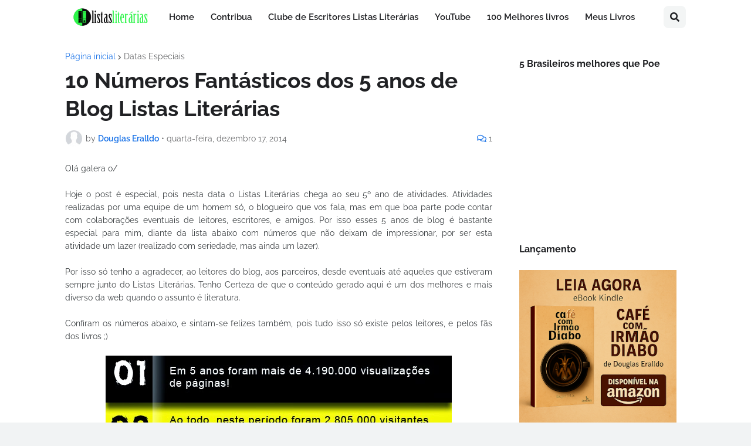

--- FILE ---
content_type: text/html; charset=UTF-8
request_url: https://www.listasliterarias.com/2014/12/10-numeros-fantasticos-dos-5-anos-de.html
body_size: 58020
content:
<!DOCTYPE html>
<html class='ltr' dir='ltr' lang='pt_br' xmlns='http://www.w3.org/1999/xhtml' xmlns:b='http://www.google.com/2005/gml/b' xmlns:data='http://www.google.com/2005/gml/data' xmlns:expr='http://www.google.com/2005/gml/expr'>
<head>
<!-- Google tag (gtag.js) -->
<script async='async' src='https://www.googletagmanager.com/gtag/js?id=UA-82055296-1'></script>
<script>
  window.dataLayer = window.dataLayer || [];
  function gtag(){dataLayer.push(arguments);}
  gtag('js', new Date());

  gtag('config', 'UA-82055296-1');
</script>
<meta content='Blog Listas Literárias - o site com as listas sobre livros e literatura mais criativo da internet brasileira desde 2009' name='description'/>
<script async='async' crossorigin='anonymous' src='https://pagead2.googlesyndication.com/pagead/js/adsbygoogle.js?client=ca-pub-3673783135521655'></script>
<meta content='text/html; charset=UTF-8' http-equiv='Content-Type'/>
<meta content='width=device-width, initial-scale=1, minimum-scale=1, maximum-scale=1, user-scalable=yes' name='viewport'/>
<title>10 Números Fantásticos dos 5 anos de Blog Listas Literárias</title>
<link href='//fonts.gstatic.com' rel='dns-prefetch'/>
<link href='//dnjs.cloudflare.com' rel='dns-prefetch'/>
<link href='//1.bp.blogspot.com' rel='dns-prefetch'/>
<link href='//2.bp.blogspot.com' rel='dns-prefetch'/>
<link href='//3.bp.blogspot.com' rel='dns-prefetch'/>
<link href='//4.bp.blogspot.com' rel='dns-prefetch'/>
<link href='//www.blogger.com' rel='dns-prefetch'/>
<meta content='blogger' name='generator'/>
<link href='https://www.listasliterarias.com/favicon.ico' rel='icon' type='image/x-icon'/>
<meta content='#1A73E8' name='theme-color'/>
<link href='https://www.listasliterarias.com/2014/12/10-numeros-fantasticos-dos-5-anos-de.html' rel='canonical'/>
<meta content='10 Números Fantásticos dos 5 anos de Blog Listas Literárias' name='description'/>
<link href='https://blogger.googleusercontent.com/img/b/R29vZ2xl/AVvXsEh9uBuG1HZvHGm8NQsGsANAg-bL0XH4kdVwFdSeSAGEYeVGp-1eO9jcrTwCGT91MW4TlEs5C7u3nBn3_xyFzsaQzipSEsuLCltlYNUNGUSS48WcFcTUIeEFpw8AV6DGSxkph4l2_zPuJOU2/w1600/5+anos.jpg' rel='image_src'/>
<!-- Metadata for Open Graph protocol. See http://ogp.me/. -->
<meta content='pt_br' property='og:locale'/>
<meta content='article' property='og:type'/>
<meta content='10 Números Fantásticos dos 5 anos de Blog Listas Literárias' property='og:title'/>
<meta content='https://www.listasliterarias.com/2014/12/10-numeros-fantasticos-dos-5-anos-de.html' property='og:url'/>
<meta content='10 Números Fantásticos dos 5 anos de Blog Listas Literárias' property='og:description'/>
<meta content='Listas Literárias | As listas mais criativas e originais da internet' property='og:site_name'/>
<meta content='https://blogger.googleusercontent.com/img/b/R29vZ2xl/AVvXsEh9uBuG1HZvHGm8NQsGsANAg-bL0XH4kdVwFdSeSAGEYeVGp-1eO9jcrTwCGT91MW4TlEs5C7u3nBn3_xyFzsaQzipSEsuLCltlYNUNGUSS48WcFcTUIeEFpw8AV6DGSxkph4l2_zPuJOU2/w1600/5+anos.jpg' property='og:image'/>
<meta content='https://blogger.googleusercontent.com/img/b/R29vZ2xl/AVvXsEh9uBuG1HZvHGm8NQsGsANAg-bL0XH4kdVwFdSeSAGEYeVGp-1eO9jcrTwCGT91MW4TlEs5C7u3nBn3_xyFzsaQzipSEsuLCltlYNUNGUSS48WcFcTUIeEFpw8AV6DGSxkph4l2_zPuJOU2/w1600/5+anos.jpg' name='twitter:image'/>
<meta content='summary_large_image' name='twitter:card'/>
<meta content='10 Números Fantásticos dos 5 anos de Blog Listas Literárias' name='twitter:title'/>
<meta content='https://www.listasliterarias.com/2014/12/10-numeros-fantasticos-dos-5-anos-de.html' name='twitter:domain'/>
<meta content='10 Números Fantásticos dos 5 anos de Blog Listas Literárias' name='twitter:description'/>
<link rel="alternate" type="application/atom+xml" title="Listas Literárias | As listas mais criativas e originais da internet - Atom" href="https://www.listasliterarias.com/feeds/posts/default" />
<link rel="alternate" type="application/rss+xml" title="Listas Literárias | As listas mais criativas e originais da internet - RSS" href="https://www.listasliterarias.com/feeds/posts/default?alt=rss" />
<link rel="service.post" type="application/atom+xml" title="Listas Literárias | As listas mais criativas e originais da internet - Atom" href="https://www.blogger.com/feeds/927558069526049812/posts/default" />

<link rel="alternate" type="application/atom+xml" title="Listas Literárias | As listas mais criativas e originais da internet - Atom" href="https://www.listasliterarias.com/feeds/6550568075014414465/comments/default" />
<!-- Font Awesome Free 5.15.2 -->
<link href='https://cdnjs.cloudflare.com/ajax/libs/font-awesome/5.15.2/css/fontawesome.min.css' rel='stylesheet'/>
<!-- Theme CSS Style -->
<style id='page-skin-1' type='text/css'><!--
/*
-----------------------------------------------
Blogger Template Style
Name:         LiteSpot
License:      Free Version
Version:      2.0
Author:       Templateify
Author Url:   https://www.templateify.com/
-----------------------------------------------*/
/*-- Google Fonts --*/
@font-face{font-family:'Raleway';font-style:italic;font-weight:400;font-display:swap;src:url(https://fonts.gstatic.com/s/raleway/v19/1Ptsg8zYS_SKggPNyCg4QIFqPfE.woff2) format("woff2");unicode-range:U+0460-052F,U+1C80-1C88,U+20B4,U+2DE0-2DFF,U+A640-A69F,U+FE2E-FE2F}
@font-face{font-family:'Raleway';font-style:italic;font-weight:400;font-display:swap;src:url(https://fonts.gstatic.com/s/raleway/v19/1Ptsg8zYS_SKggPNyCg4SYFqPfE.woff2) format("woff2");unicode-range:U+0400-045F,U+0490-0491,U+04B0-04B1,U+2116}
@font-face{font-family:'Raleway';font-style:italic;font-weight:400;font-display:swap;src:url(https://fonts.gstatic.com/s/raleway/v19/1Ptsg8zYS_SKggPNyCg4QoFqPfE.woff2) format("woff2");unicode-range:U+0102-0103,U+0110-0111,U+0128-0129,U+0168-0169,U+01A0-01A1,U+01AF-01B0,U+1EA0-1EF9,U+20AB}
@font-face{font-family:'Raleway';font-style:italic;font-weight:400;font-display:swap;src:url(https://fonts.gstatic.com/s/raleway/v19/1Ptsg8zYS_SKggPNyCg4Q4FqPfE.woff2) format("woff2");unicode-range:U+0100-024F,U+0259,U+1E00-1EFF,U+2020,U+20A0-20AB,U+20AD-20CF,U+2113,U+2C60-2C7F,U+A720-A7FF}
@font-face{font-family:'Raleway';font-style:italic;font-weight:400;font-display:swap;src:url(https://fonts.gstatic.com/s/raleway/v19/1Ptsg8zYS_SKggPNyCg4TYFq.woff2) format("woff2");unicode-range:U+0000-00FF,U+0131,U+0152-0153,U+02BB-02BC,U+02C6,U+02DA,U+02DC,U+2000-206F,U+2074,U+20AC,U+2122,U+2191,U+2193,U+2212,U+2215,U+FEFF,U+FFFD}
@font-face{font-family:'Raleway';font-style:italic;font-weight:500;font-display:swap;src:url(https://fonts.gstatic.com/s/raleway/v19/1Ptsg8zYS_SKggPNyCg4QIFqPfE.woff2) format("woff2");unicode-range:U+0460-052F,U+1C80-1C88,U+20B4,U+2DE0-2DFF,U+A640-A69F,U+FE2E-FE2F}
@font-face{font-family:'Raleway';font-style:italic;font-weight:500;font-display:swap;src:url(https://fonts.gstatic.com/s/raleway/v19/1Ptsg8zYS_SKggPNyCg4SYFqPfE.woff2) format("woff2");unicode-range:U+0400-045F,U+0490-0491,U+04B0-04B1,U+2116}
@font-face{font-family:'Raleway';font-style:italic;font-weight:500;font-display:swap;src:url(https://fonts.gstatic.com/s/raleway/v19/1Ptsg8zYS_SKggPNyCg4QoFqPfE.woff2) format("woff2");unicode-range:U+0102-0103,U+0110-0111,U+0128-0129,U+0168-0169,U+01A0-01A1,U+01AF-01B0,U+1EA0-1EF9,U+20AB}
@font-face{font-family:'Raleway';font-style:italic;font-weight:500;font-display:swap;src:url(https://fonts.gstatic.com/s/raleway/v19/1Ptsg8zYS_SKggPNyCg4Q4FqPfE.woff2) format("woff2");unicode-range:U+0100-024F,U+0259,U+1E00-1EFF,U+2020,U+20A0-20AB,U+20AD-20CF,U+2113,U+2C60-2C7F,U+A720-A7FF}
@font-face{font-family:'Raleway';font-style:italic;font-weight:500;font-display:swap;src:url(https://fonts.gstatic.com/s/raleway/v19/1Ptsg8zYS_SKggPNyCg4TYFq.woff2) format("woff2");unicode-range:U+0000-00FF,U+0131,U+0152-0153,U+02BB-02BC,U+02C6,U+02DA,U+02DC,U+2000-206F,U+2074,U+20AC,U+2122,U+2191,U+2193,U+2212,U+2215,U+FEFF,U+FFFD}
@font-face{font-family:'Raleway';font-style:italic;font-weight:600;font-display:swap;src:url(https://fonts.gstatic.com/s/raleway/v19/1Ptsg8zYS_SKggPNyCg4QIFqPfE.woff2) format("woff2");unicode-range:U+0460-052F,U+1C80-1C88,U+20B4,U+2DE0-2DFF,U+A640-A69F,U+FE2E-FE2F}
@font-face{font-family:'Raleway';font-style:italic;font-weight:600;font-display:swap;src:url(https://fonts.gstatic.com/s/raleway/v19/1Ptsg8zYS_SKggPNyCg4SYFqPfE.woff2) format("woff2");unicode-range:U+0400-045F,U+0490-0491,U+04B0-04B1,U+2116}
@font-face{font-family:'Raleway';font-style:italic;font-weight:600;font-display:swap;src:url(https://fonts.gstatic.com/s/raleway/v19/1Ptsg8zYS_SKggPNyCg4QoFqPfE.woff2) format("woff2");unicode-range:U+0102-0103,U+0110-0111,U+0128-0129,U+0168-0169,U+01A0-01A1,U+01AF-01B0,U+1EA0-1EF9,U+20AB}
@font-face{font-family:'Raleway';font-style:italic;font-weight:600;font-display:swap;src:url(https://fonts.gstatic.com/s/raleway/v19/1Ptsg8zYS_SKggPNyCg4Q4FqPfE.woff2) format("woff2");unicode-range:U+0100-024F,U+0259,U+1E00-1EFF,U+2020,U+20A0-20AB,U+20AD-20CF,U+2113,U+2C60-2C7F,U+A720-A7FF}
@font-face{font-family:'Raleway';font-style:italic;font-weight:600;font-display:swap;src:url(https://fonts.gstatic.com/s/raleway/v19/1Ptsg8zYS_SKggPNyCg4TYFq.woff2) format("woff2");unicode-range:U+0000-00FF,U+0131,U+0152-0153,U+02BB-02BC,U+02C6,U+02DA,U+02DC,U+2000-206F,U+2074,U+20AC,U+2122,U+2191,U+2193,U+2212,U+2215,U+FEFF,U+FFFD}
@font-face{font-family:'Raleway';font-style:italic;font-weight:700;font-display:swap;src:url(https://fonts.gstatic.com/s/raleway/v19/1Ptsg8zYS_SKggPNyCg4QIFqPfE.woff2) format("woff2");unicode-range:U+0460-052F,U+1C80-1C88,U+20B4,U+2DE0-2DFF,U+A640-A69F,U+FE2E-FE2F}
@font-face{font-family:'Raleway';font-style:italic;font-weight:700;font-display:swap;src:url(https://fonts.gstatic.com/s/raleway/v19/1Ptsg8zYS_SKggPNyCg4SYFqPfE.woff2) format("woff2");unicode-range:U+0400-045F,U+0490-0491,U+04B0-04B1,U+2116}
@font-face{font-family:'Raleway';font-style:italic;font-weight:700;font-display:swap;src:url(https://fonts.gstatic.com/s/raleway/v19/1Ptsg8zYS_SKggPNyCg4QoFqPfE.woff2) format("woff2");unicode-range:U+0102-0103,U+0110-0111,U+0128-0129,U+0168-0169,U+01A0-01A1,U+01AF-01B0,U+1EA0-1EF9,U+20AB}
@font-face{font-family:'Raleway';font-style:italic;font-weight:700;font-display:swap;src:url(https://fonts.gstatic.com/s/raleway/v19/1Ptsg8zYS_SKggPNyCg4Q4FqPfE.woff2) format("woff2");unicode-range:U+0100-024F,U+0259,U+1E00-1EFF,U+2020,U+20A0-20AB,U+20AD-20CF,U+2113,U+2C60-2C7F,U+A720-A7FF}
@font-face{font-family:'Raleway';font-style:italic;font-weight:700;font-display:swap;src:url(https://fonts.gstatic.com/s/raleway/v19/1Ptsg8zYS_SKggPNyCg4TYFq.woff2) format("woff2");unicode-range:U+0000-00FF,U+0131,U+0152-0153,U+02BB-02BC,U+02C6,U+02DA,U+02DC,U+2000-206F,U+2074,U+20AC,U+2122,U+2191,U+2193,U+2212,U+2215,U+FEFF,U+FFFD}
@font-face{font-family:'Raleway';font-style:normal;font-weight:400;font-display:swap;src:url(https://fonts.gstatic.com/s/raleway/v19/1Ptug8zYS_SKggPNyCAIT5lu.woff2) format("woff2");unicode-range:U+0460-052F,U+1C80-1C88,U+20B4,U+2DE0-2DFF,U+A640-A69F,U+FE2E-FE2F}
@font-face{font-family:'Raleway';font-style:normal;font-weight:400;font-display:swap;src:url(https://fonts.gstatic.com/s/raleway/v19/1Ptug8zYS_SKggPNyCkIT5lu.woff2) format("woff2");unicode-range:U+0400-045F,U+0490-0491,U+04B0-04B1,U+2116}
@font-face{font-family:'Raleway';font-style:normal;font-weight:400;font-display:swap;src:url(https://fonts.gstatic.com/s/raleway/v19/1Ptug8zYS_SKggPNyCIIT5lu.woff2) format("woff2");unicode-range:U+0102-0103,U+0110-0111,U+0128-0129,U+0168-0169,U+01A0-01A1,U+01AF-01B0,U+1EA0-1EF9,U+20AB}
@font-face{font-family:'Raleway';font-style:normal;font-weight:400;font-display:swap;src:url(https://fonts.gstatic.com/s/raleway/v19/1Ptug8zYS_SKggPNyCMIT5lu.woff2) format("woff2");unicode-range:U+0100-024F,U+0259,U+1E00-1EFF,U+2020,U+20A0-20AB,U+20AD-20CF,U+2113,U+2C60-2C7F,U+A720-A7FF}
@font-face{font-family:'Raleway';font-style:normal;font-weight:400;font-display:swap;src:url(https://fonts.gstatic.com/s/raleway/v19/1Ptug8zYS_SKggPNyC0ITw.woff2) format("woff2");unicode-range:U+0000-00FF,U+0131,U+0152-0153,U+02BB-02BC,U+02C6,U+02DA,U+02DC,U+2000-206F,U+2074,U+20AC,U+2122,U+2191,U+2193,U+2212,U+2215,U+FEFF,U+FFFD}
@font-face{font-family:'Raleway';font-style:normal;font-weight:500;font-display:swap;src:url(https://fonts.gstatic.com/s/raleway/v19/1Ptug8zYS_SKggPNyCAIT5lu.woff2) format("woff2");unicode-range:U+0460-052F,U+1C80-1C88,U+20B4,U+2DE0-2DFF,U+A640-A69F,U+FE2E-FE2F}
@font-face{font-family:'Raleway';font-style:normal;font-weight:500;font-display:swap;src:url(https://fonts.gstatic.com/s/raleway/v19/1Ptug8zYS_SKggPNyCkIT5lu.woff2) format("woff2");unicode-range:U+0400-045F,U+0490-0491,U+04B0-04B1,U+2116}
@font-face{font-family:'Raleway';font-style:normal;font-weight:500;font-display:swap;src:url(https://fonts.gstatic.com/s/raleway/v19/1Ptug8zYS_SKggPNyCIIT5lu.woff2) format("woff2");unicode-range:U+0102-0103,U+0110-0111,U+0128-0129,U+0168-0169,U+01A0-01A1,U+01AF-01B0,U+1EA0-1EF9,U+20AB}
@font-face{font-family:'Raleway';font-style:normal;font-weight:500;font-display:swap;src:url(https://fonts.gstatic.com/s/raleway/v19/1Ptug8zYS_SKggPNyCMIT5lu.woff2) format("woff2");unicode-range:U+0100-024F,U+0259,U+1E00-1EFF,U+2020,U+20A0-20AB,U+20AD-20CF,U+2113,U+2C60-2C7F,U+A720-A7FF}
@font-face{font-family:'Raleway';font-style:normal;font-weight:500;font-display:swap;src:url(https://fonts.gstatic.com/s/raleway/v19/1Ptug8zYS_SKggPNyC0ITw.woff2) format("woff2");unicode-range:U+0000-00FF,U+0131,U+0152-0153,U+02BB-02BC,U+02C6,U+02DA,U+02DC,U+2000-206F,U+2074,U+20AC,U+2122,U+2191,U+2193,U+2212,U+2215,U+FEFF,U+FFFD}
@font-face{font-family:'Raleway';font-style:normal;font-weight:600;font-display:swap;src:url(https://fonts.gstatic.com/s/raleway/v19/1Ptug8zYS_SKggPNyCAIT5lu.woff2) format("woff2");unicode-range:U+0460-052F,U+1C80-1C88,U+20B4,U+2DE0-2DFF,U+A640-A69F,U+FE2E-FE2F}
@font-face{font-family:'Raleway';font-style:normal;font-weight:600;font-display:swap;src:url(https://fonts.gstatic.com/s/raleway/v19/1Ptug8zYS_SKggPNyCkIT5lu.woff2) format("woff2");unicode-range:U+0400-045F,U+0490-0491,U+04B0-04B1,U+2116}
@font-face{font-family:'Raleway';font-style:normal;font-weight:600;font-display:swap;src:url(https://fonts.gstatic.com/s/raleway/v19/1Ptug8zYS_SKggPNyCIIT5lu.woff2) format("woff2");unicode-range:U+0102-0103,U+0110-0111,U+0128-0129,U+0168-0169,U+01A0-01A1,U+01AF-01B0,U+1EA0-1EF9,U+20AB}
@font-face{font-family:'Raleway';font-style:normal;font-weight:600;font-display:swap;src:url(https://fonts.gstatic.com/s/raleway/v19/1Ptug8zYS_SKggPNyCMIT5lu.woff2) format("woff2");unicode-range:U+0100-024F,U+0259,U+1E00-1EFF,U+2020,U+20A0-20AB,U+20AD-20CF,U+2113,U+2C60-2C7F,U+A720-A7FF}
@font-face{font-family:'Raleway';font-style:normal;font-weight:600;font-display:swap;src:url(https://fonts.gstatic.com/s/raleway/v19/1Ptug8zYS_SKggPNyC0ITw.woff2) format("woff2");unicode-range:U+0000-00FF,U+0131,U+0152-0153,U+02BB-02BC,U+02C6,U+02DA,U+02DC,U+2000-206F,U+2074,U+20AC,U+2122,U+2191,U+2193,U+2212,U+2215,U+FEFF,U+FFFD}
@font-face{font-family:'Raleway';font-style:normal;font-weight:700;font-display:swap;src:url(https://fonts.gstatic.com/s/raleway/v19/1Ptug8zYS_SKggPNyCAIT5lu.woff2) format("woff2");unicode-range:U+0460-052F,U+1C80-1C88,U+20B4,U+2DE0-2DFF,U+A640-A69F,U+FE2E-FE2F}
@font-face{font-family:'Raleway';font-style:normal;font-weight:700;font-display:swap;src:url(https://fonts.gstatic.com/s/raleway/v19/1Ptug8zYS_SKggPNyCkIT5lu.woff2) format("woff2");unicode-range:U+0400-045F,U+0490-0491,U+04B0-04B1,U+2116}
@font-face{font-family:'Raleway';font-style:normal;font-weight:700;font-display:swap;src:url(https://fonts.gstatic.com/s/raleway/v19/1Ptug8zYS_SKggPNyCIIT5lu.woff2) format("woff2");unicode-range:U+0102-0103,U+0110-0111,U+0128-0129,U+0168-0169,U+01A0-01A1,U+01AF-01B0,U+1EA0-1EF9,U+20AB}
@font-face{font-family:'Raleway';font-style:normal;font-weight:700;font-display:swap;src:url(https://fonts.gstatic.com/s/raleway/v19/1Ptug8zYS_SKggPNyCMIT5lu.woff2) format("woff2");unicode-range:U+0100-024F,U+0259,U+1E00-1EFF,U+2020,U+20A0-20AB,U+20AD-20CF,U+2113,U+2C60-2C7F,U+A720-A7FF}
@font-face{font-family:'Raleway';font-style:normal;font-weight:700;font-display:swap;src:url(https://fonts.gstatic.com/s/raleway/v19/1Ptug8zYS_SKggPNyC0ITw.woff2) format("woff2");unicode-range:U+0000-00FF,U+0131,U+0152-0153,U+02BB-02BC,U+02C6,U+02DA,U+02DC,U+2000-206F,U+2074,U+20AC,U+2122,U+2191,U+2193,U+2212,U+2215,U+FEFF,U+FFFD}
/*-- Font Awesome Free 5.15.2 --*/
@font-face{font-family:"Font Awesome 5 Brands";font-display:swap;font-style:normal;font-weight:400;font-display:block;src:url(https://cdnjs.cloudflare.com/ajax/libs/font-awesome/5.15.2/webfonts/fa-brands-400.eot);src:url(https://cdnjs.cloudflare.com/ajax/libs/font-awesome/5.15.2/webfonts/fa-brands-400.eot?#iefix) format("embedded-opentype"),url(https://cdnjs.cloudflare.com/ajax/libs/font-awesome/5.15.2/webfonts/fa-brands-400.woff2) format("woff2"),url(https://cdnjs.cloudflare.com/ajax/libs/font-awesome/5.15.2/webfonts/fa-brands-400.woff) format("woff"),url(https://cdnjs.cloudflare.com/ajax/libs/font-awesome/5.15.2/webfonts/fa-brands-400.ttf) format("truetype"),url(https://cdnjs.cloudflare.com/ajax/libs/font-awesome/5.15.2/webfonts/fa-brands-400.svg#fontawesome) format("svg")}.fab{font-family:"Font Awesome 5 Brands";font-weight:400}
@font-face{font-family:"Font Awesome 5 Free";font-display:swap;font-style:normal;font-weight:400;font-display:block;src:url(https://cdnjs.cloudflare.com/ajax/libs/font-awesome/5.15.2/webfonts/fa-regular-400.eot);src:url(https://cdnjs.cloudflare.com/ajax/libs/font-awesome/5.15.2/webfonts/fa-regular-400.eot?#iefix) format("embedded-opentype"),url(https://cdnjs.cloudflare.com/ajax/libs/font-awesome/5.15.2/webfonts/fa-regular-400.woff2) format("woff2"),url(https://cdnjs.cloudflare.com/ajax/libs/font-awesome/5.15.2/webfonts/fa-regular-400.woff) format("woff"),url(https://cdnjs.cloudflare.com/ajax/libs/font-awesome/5.15.2/webfonts/fa-regular-400.ttf) format("truetype"),url(https://cdnjs.cloudflare.com/ajax/libs/font-awesome/5.15.2/webfonts/fa-regular-400.svg#fontawesome) format("svg")}.far{font-family:"Font Awesome 5 Free";font-weight:400}
@font-face{font-family:"Font Awesome 5 Free";font-display:swap;font-style:normal;font-weight:900;font-display:block;src:url(https://cdnjs.cloudflare.com/ajax/libs/font-awesome/5.15.2/webfonts/fa-solid-900.eot);src:url(https://cdnjs.cloudflare.com/ajax/libs/font-awesome/5.15.2/webfonts/fa-solid-900.eot?#iefix) format("embedded-opentype"),url(https://cdnjs.cloudflare.com/ajax/libs/font-awesome/5.15.2/webfonts/fa-solid-900.woff2) format("woff2"),url(https://cdnjs.cloudflare.com/ajax/libs/font-awesome/5.15.2/webfonts/fa-solid-900.woff) format("woff"),url(https://cdnjs.cloudflare.com/ajax/libs/font-awesome/5.15.2/webfonts/fa-solid-900.ttf) format("truetype"),url(https://cdnjs.cloudflare.com/ajax/libs/font-awesome/5.15.2/webfonts/fa-solid-900.svg#fontawesome) format("svg")}.fa,.far,.fas{font-family:"Font Awesome 5 Free"}.fa,.fas{font-weight:900}
/*-- CSS Variables --*/
:root{
--body-font:'Raleway', Arial, sans-serif;
--menu-font:'Raleway', Arial, sans-serif;
--title-font:'Raleway', Arial, sans-serif;
--text-font:'Raleway', Arial, sans-serif;
--body-bg-color:#F1F3F4;
--body-bg:#F1F3F4 none repeat fixed top left;
--outer-bg:#FFFFFF;
--outer-mobile-bg:#F1F3F4;
--main-color:#1A73E8;
--title-color:#202124;
--title-hover-color:#1A73E8;
--meta-color:#636466;
--text-color:#3C4043;
--header-bg:#FFFFFF;
--header-color:#202124;
--header-hover-color:#1A73E8;
--submenu-bg:#FFFFFF;
--submenu-color:#202124;
--submenu-hover-color:#1A73E8;
--mobilemenu-bg:#FFFFFF;
--mobilemenu-color:#202124;
--mobilemenu-hover-color:#1A73E8;
--widget-bg:#FFFFFF;
--widget-title-color:#202124;
--post-card-bg:#FFFFFF;
--post-title-color:#202124;
--post-title-hover-color:#1A73E8;
--post-text-color:#3C4043;
--footer-bg:#FFFFFF;
--footer-color:#3C4043;
--footer-hover-color:#1A73E8;
--footerbar-bg:#FFFFFF;
--footerbar-color:#202124;
--footerbar-hover-color:#1A73E8;
--button-bg:#1A73E8;
--button-lite-bg:#1A73E810;
--button-color:#FFFFFF;
--button-hover-bg:#1767D0;
--button-hover-color:#FFFFFF;
--rgba-gray:rgba(155,170,175,0.12);
--border-color:rgba(155,155,155,0.15);
--radius:8px;
--widget-shadow:0 1px 2px rgba(0,0,0,0.025);
--avatar-shadow:0px 1px 4px rgba(0,0,0,0.05);
}
html.rtl{
--body-font:'Tajawal',Arial,sans-serif;
--menu-font:'Tajawal',Arial,sans-serif;
--title-font:'Tajawal',Arial,sans-serif;
--text-font:'Tajawal',Arial,sans-serif;
}
/*-- Reset CSS --*/
a,abbr,acronym,address,applet,b,big,blockquote,body,caption,center,cite,code,dd,del,dfn,div,dl,dt,em,fieldset,font,form,h1,h2,h3,h4,h5,h6,html,i,iframe,img,ins,kbd,label,legend,li,object,p,pre,q,s,samp,small,span,strike,strong,sub,sup,table,tbody,td,tfoot,th,thead,tr,tt,u,ul,var{padding:0;margin:0;border:0;outline:none;vertical-align:baseline;background:0 0;text-decoration:none}dl,ul{list-style-position:inside;list-style:none}ul li{list-style:none}caption{text-align:center}img{border:none;position:relative}a,a:visited{text-decoration:none}.clearfix{clear:both}.section,.widget,.widget ul{margin:0;padding:0}a{color:var(--main-color)}a img{border:0}abbr{text-decoration:none}.CSS_LIGHTBOX{z-index:999999!important}.CSS_LIGHTBOX_ATTRIBUTION_INDEX_CONTAINER .CSS_HCONT_CHILDREN_HOLDER > .CSS_LAYOUT_COMPONENT.CSS_HCONT_CHILD:first-child > .CSS_LAYOUT_COMPONENT{opacity:0}.separator a{text-decoration:none!important;clear:none!important;float:none!important;margin-left:0!important;margin-right:0!important}#Navbar1,#navbar-iframe,.widget-item-control,a.quickedit,.home-link,.feed-links{display:none!important}.center{display:table;margin:0 auto;position:relative}.widget > h2,.widget > h3{display:none}.widget iframe,.widget img{max-width:100%}button,input,select,textarea{font-family:var(--body-font);-webkit-appearance:none;-moz-appearance:none;appearance:none;outline:none;border-radius:0}input[type="search"]::-webkit-search-cancel-button{-webkit-appearance:none}
/*-- Style CSS --*/
*{box-sizing:border-box}
html{position:relative;word-break:break-word;word-wrap:break-word;text-rendering:optimizeLegibility;-webkit-font-smoothing:antialiased;-webkit-text-size-adjust:100%}
body{position:relative;background:var(--body-bg);background-color:var(--body-bg-color);font-family:var(--body-font);font-size:14px;color:var(--text-color);font-weight:400;font-style:normal;line-height:1.4em}
.rtl{direction:rtl}
h1,h2,h3,h4,h5,h6{font-family:var(--title-font);font-weight:700}
a,input,button{transition:all .0s ease}
#outer-wrapper{position:relative;overflow:hidden;width:100%;max-width:100%;background-color:var(--outer-bg);margin:0 auto;padding:0}
.is-boxed #outer-wrapper{width:1118px;max-width:100%;box-shadow:0 0 20px rgba(0,0,0,0.1)}
.container{position:relative}
.row-x1{width:1058px;max-width:100%}
.row-x2{width:100%}
.flex-center{display:flex;justify-content:center}
#content-wrapper{position:relative;float:left;width:100%;overflow:hidden;padding:30px 0;margin:0}
#content-wrapper > .container{display:flex;justify-content:space-between}
.is-left #content-wrapper > .container,.rtl .is-right #content-wrapper > .container{flex-direction:row-reverse}
.rtl .is-left #content-wrapper > .container{flex-direction:row}
.theiaStickySidebar:before,.theiaStickySidebar:after{content:'';display:table;clear:both}
#main-wrapper{position:relative;width:calc(100% - 330px)}
.no-sidebar #main-wrapper{width:100%}
#sidebar-wrapper{position:relative;width:300px}
.no-sidebar #sidebar-wrapper{display:none}
.btn{position:relative;border:0;border-radius:var(--radius)}
.entry-image-wrap,.author-avatar-wrap,.comments .avatar-image-container{display:block;position:relative;overflow:hidden;background-color:var(--rgba-gray);z-index:5;color:transparent!important}
.entry-thumb,.author-avatar{display:block;position:relative;width:100%;height:100%;background-size:cover;background-position:center center;background-repeat:no-repeat;z-index:1;opacity:0;transition:opacity .35s ease,filter 0s ease}
.author-avatar{background-size:100%;background-position:0 0}
.entry-thumb.lazy-ify,.author-avatar.lazy-ify{opacity:1}
.entry-image-wrap:hover .entry-thumb,.cs:hover .entry-image-wrap .entry-thumb{filter:brightness(1.03)}
.entry-image-wrap.is-video:after{position:absolute;content:'\f04b';top:50%;right:50%;width:38px;height:27px;background-color:rgba(0,0,0,0.5);font-family:'Font Awesome 5 Free';font-size:12px;color:#fff;font-weight:900;display:flex;align-items:center;justify-content:center;z-index:5;transform:translate(50%,-50%);box-sizing:border-box;padding:0 0 0 1px;margin:0;border-radius:var(--radius);box-shadow:0 1px 3px 0 rgb(0,0,0,0.1);transition:background .17s ease}
.entry-image-wrap.is-video:hover:after,.cs:hover .entry-image-wrap.is-video:after{background-color:#f50000}
.cs .entry-image-wrap.is-video:after{top:15px;right:15px;transform:translate(0)}
.rtl .cs .entry-image-wrap.is-video:after{left:15px;right:unset}
.entry-category{display:flex;width:-moz-fit-content;width:fit-content;height:20px;background-color:var(--main-color);font-size:12px;color:#fff;align-items:center;padding:0 10px;margin:0 0 10px;border-radius:20px}
.entry-title{display:block;color:var(--post-title-color);font-weight:700;line-height:1.3em}
.entry-title a{display:block;color:var(--post-title-color)}
.entry-title a:hover{color:var(--post-title-hover-color)}
.entry-meta{display:flex;font-size:12px;color:var(--meta-color);font-weight:400;margin:4px 0 0}
.entry-meta .mi{display:flex}
.entry-meta .mi,.entry-meta .sp{margin:0 3px 0 0}
.rtl .entry-meta .mi,.rtl .entry-meta .sp{margin:0 0 0 3px}
.entry-meta .author-name{color:var(--main-color);font-weight:500}
.excerpt{font-family:var(--text-font);line-height:1.5em}
.before-mask:before{content:'';position:absolute;left:0;right:0;bottom:0;height:100%;background-image:linear-gradient(to bottom,rgba(0,0,0,0) 30%,rgba(0,0,0,0.5));-webkit-backface-visibility:hidden;backface-visibility:hidden;z-index:2;opacity:1;margin:0;transition:opacity .25s ease}
.cs{overflow:hidden}
.entry-info{position:absolute;left:0;bottom:0;width:100%;background:linear-gradient(to bottom,rgba(0,0,0,0),rgba(0,0,0,0.5));overflow:hidden;z-index:10;display:flex;flex-direction:column;padding:16px}
.entry-info .entry-title{color:#fff;text-shadow:0 1px 2px rgba(0,0,0,0.1)}
.entry-info .entry-meta{color:#c5c5c5;text-shadow:0 1px 2px rgba(0,0,0,0.1)}
.entry-info .entry-meta .author-name{color:#d5d5d5;font-weight:400}
.error-msg{display:flex;align-items:center;font-size:14px;color:var(--meta-color);padding:20px 0;font-weight:400}
.error-msg b{font-weight:500}
.loader{position:relative;width:100%;height:100%;overflow:hidden;display:flex;align-items:center;justify-content:center;margin:0}
.loader:after{content:'';display:block;width:30px;height:30px;box-sizing:border-box;margin:0;border:1.45px solid var(--main-color);border-right-color:var(--border-color);border-radius:100%;animation:spinner .65s infinite linear;transform-origin:center}
@-webkit-keyframes spinner {
0%{-webkit-transform:rotate(0deg);transform:rotate(0deg)}
to{-webkit-transform:rotate(1turn);transform:rotate(1turn)}
}
@keyframes spinner {
0%{-webkit-transform:rotate(0deg);transform:rotate(0deg)}
to{-webkit-transform:rotate(1turn);transform:rotate(1turn)}
}
.social a:before{display:inline-block;font-family:'Font Awesome 5 Brands';font-style:normal;font-weight:400}
.social .blogger a:before{content:'\f37d'}
.social .apple a:before{content:'\f179'}
.social .amazon a:before{content:'\f270'}
.social .microsoft a:before{content:'\f3ca'}
.social .facebook a:before{content:'\f09a'}
.social .facebook-f a:before{content:'\f39e'}
.social .twitter a:before{content:'\f099'}
.social .rss a:before{content:'\f09e';font-family:'Font Awesome 5 Free';font-weight:900}
.social .youtube a:before{content:'\f167'}
.social .skype a:before{content:'\f17e'}
.social .stumbleupon a:before{content:'\f1a4'}
.social .tumblr a:before{content:'\f173'}
.social .vk a:before{content:'\f189'}
.social .stack-overflow a:before{content:'\f16c'}
.social .github a:before{content:'\f09b'}
.social .linkedin a:before{content:'\f0e1'}
.social .dribbble a:before{content:'\f17d'}
.social .soundcloud a:before{content:'\f1be'}
.social .behance a:before{content:'\f1b4'}
.social .digg a:before{content:'\f1a6'}
.social .instagram a:before{content:'\f16d'}
.social .pinterest a:before{content:'\f0d2'}
.social .pinterest-p a:before{content:'\f231'}
.social .twitch a:before{content:'\f1e8'}
.social .delicious a:before{content:'\f1a5'}
.social .codepen a:before{content:'\f1cb'}
.social .flipboard a:before{content:'\f44d'}
.social .reddit a:before{content:'\f281'}
.social .whatsapp a:before{content:'\f232'}
.social .messenger a:before{content:'\f39f'}
.social .snapchat a:before{content:'\f2ac'}
.social .telegram a:before{content:'\f3fe'}
.social .steam a:before{content:'\f3f6'}
.social .discord a:before{content:'\f392'}
.social .quora a:before{content:'\f2c4'}
.social .tiktok a:before{content:'\e07b'}
.social .share a:before{content:'\f064';font-family:'Font Awesome 5 Free';font-weight:900}
.social .email a:before{content:'\f0e0';font-family:'Font Awesome 5 Free'}
.social .external-link a:before{content:'\f35d';font-family:'Font Awesome 5 Free';font-weight:900}
.social-bg .blogger a,.social-bg-hover .blogger a:hover{background-color:#ff5722}
.social-bg .apple a,.social-bg-hover .apple a:hover{background-color:#333}
.social-bg .amazon a,.social-bg-hover .amazon a:hover{background-color:#fe9800}
.social-bg .microsoft a,.social-bg-hover .microsoft a:hover{background-color:#0067B8}
.social-bg .facebook a,.social-bg .facebook-f a,.social-bg-hover .facebook a:hover,.social-bg-hover .facebook-f a:hover{background-color:#3b5999}
.social-bg .twitter a,.social-bg-hover .twitter a:hover{background-color:#00acee}
.social-bg .youtube a,.social-bg-hover .youtube a:hover{background-color:#f50000}
.social-bg .instagram a,.social-bg-hover .instagram a:hover{background:linear-gradient(15deg,#ffb13d,#dd277b,#4d5ed4)}
.social-bg .pinterest a,.social-bg .pinterest-p a,.social-bg-hover .pinterest a:hover,.social-bg-hover .pinterest-p a:hover{background-color:#ca2127}
.social-bg .dribbble a,.social-bg-hover .dribbble a:hover{background-color:#ea4c89}
.social-bg .linkedin a,.social-bg-hover .linkedin a:hover{background-color:#0077b5}
.social-bg .tumblr a,.social-bg-hover .tumblr a:hover{background-color:#365069}
.social-bg .twitch a,.social-bg-hover .twitch a:hover{background-color:#6441a5}
.social-bg .rss a,.social-bg-hover .rss a:hover{background-color:#ffc200}
.social-bg .skype a,.social-bg-hover .skype a:hover{background-color:#00aff0}
.social-bg .stumbleupon a,.social-bg-hover .stumbleupon a:hover{background-color:#eb4823}
.social-bg .vk a,.social-bg-hover .vk a:hover{background-color:#4a76a8}
.social-bg .stack-overflow a,.social-bg-hover .stack-overflow a:hover{background-color:#f48024}
.social-bg .github a,.social-bg-hover .github a:hover{background-color:#24292e}
.social-bg .soundcloud a,.social-bg-hover .soundcloud a:hover{background:linear-gradient(#ff7400,#ff3400)}
.social-bg .behance a,.social-bg-hover .behance a:hover{background-color:#191919}
.social-bg .digg a,.social-bg-hover .digg a:hover{background-color:#1b1a19}
.social-bg .delicious a,.social-bg-hover .delicious a:hover{background-color:#0076e8}
.social-bg .codepen a,.social-bg-hover .codepen a:hover{background-color:#000}
.social-bg .flipboard a,.social-bg-hover .flipboard a:hover{background-color:#f52828}
.social-bg .reddit a,.social-bg-hover .reddit a:hover{background-color:#ff4500}
.social-bg .whatsapp a,.social-bg-hover .whatsapp a:hover{background-color:#3fbb50}
.social-bg .messenger a,.social-bg-hover .messenger a:hover{background-color:#0084ff}
.social-bg .snapchat a,.social-bg-hover .snapchat a:hover{background-color:#ffe700}
.social-bg .telegram a,.social-bg-hover .telegram a:hover{background-color:#179cde}
.social-bg .steam a,.social-bg-hover .steam a:hover{background:linear-gradient(5deg,#0d89bc,#112c5b,#0d1c47)}
.social-bg .discord a,.social-bg-hover .discord a:hover{background-color:#7289da}
.social-bg .quora a,.social-bg-hover .quora a:hover{background-color:#b92b27}
.social-bg .tiktok a,.social-bg-hover .tiktok a:hover{background-color:#fe2c55}
.social-bg .share a,.social-bg-hover .share a:hover{background-color:var(--meta-color)}
.social-bg .email a,.social-bg-hover .email a:hover{background-color:#888}
.social-bg .external-link a,.social-bg-hover .external-link a:hover{background-color:var(--title-color)}
.social-color .blogger a,.social-color-hover .blogger a:hover{color:#ff5722}
.social-color .apple a,.social-color-hover .apple a:hover{color:#333}
.social-color .amazon a,.social-color-hover .amazon a:hover{color:#fe9800}
.social-color .microsoft a,.social-color-hover .microsoft a:hover{color:#0067B8}
.social-color .facebook a,.social-color .facebook-f a,.social-color-hover .facebook a:hover,.social-color-hover .facebook-f a:hover{color:#3b5999}
.social-color .twitter a,.social-color-hover .twitter a:hover{color:#00acee}
.social-color .youtube a,.social-color-hover .youtube a:hover{color:#f50000}
.social-color .instagram a,.social-color-hover .instagram a:hover{color:#dd277b}
.social-color .pinterest a,.social-color .pinterest-p a,.social-color-hover .pinterest a:hover,.social-color-hover .pinterest-p a:hover{color:#ca2127}
.social-color .dribbble a,.social-color-hover .dribbble a:hover{color:#ea4c89}
.social-color .linkedin a,.social-color-hover .linkedin a:hover{color:#0077b5}
.social-color .tumblr a,.social-color-hover .tumblr a:hover{color:#365069}
.social-color .twitch a,.social-color-hover .twitch a:hover{color:#6441a5}
.social-color .rss a,.social-color-hover .rss a:hover{color:#ffc200}
.social-color .skype a,.social-color-hover .skype a:hover{color:#00aff0}
.social-color .stumbleupon a,.social-color-hover .stumbleupon a:hover{color:#eb4823}
.social-color .vk a,.social-color-hover .vk a:hover{color:#4a76a8}
.social-color .stack-overflow a,.social-color-hover .stack-overflow a:hover{color:#f48024}
.social-color .github a,.social-color-hover .github a:hover{color:#24292e}
.social-color .soundcloud a,.social-color-hover .soundcloud a:hover{color:#ff7400}
.social-color .behance a,.social-color-hover .behance a:hover{color:#191919}
.social-color .digg a,.social-color-hover .digg a:hover{color:#1b1a19}
.social-color .delicious a,.social-color-hover .delicious a:hover{color:#0076e8}
.social-color .codepen a,.social-color-hover .codepen a:hover{color:#000}
.social-color .flipboard a,.social-color-hover .flipboard a:hover{color:#f52828}
.social-color .reddit a,.social-color-hover .reddit a:hover{color:#ff4500}
.social-color .whatsapp a,.social-color-hover .whatsapp a:hover{color:#3fbb50}
.social-color .messenger a,.social-color-hover .messenger a:hover{color:#0084ff}
.social-color .snapchat a,.social-color-hover .snapchat a:hover{color:#ffe700}
.social-color .telegram a,.social-color-hover .telegram a:hover{color:#179cde}
.social-color .steam a,.social-color-hover .steam a:hover{color:#112c5b}
.social-color .discord a,.social-color-hover .discord a:hover{color:#7289da}
.social-color .quora a,.social-color-hover .quora a:hover{color:#b92b27}
.social-color .tiktok a,.social-color-hover .tiktok a:hover{color:#fe2c55}
.social-color .share a,.social-color-hover .share a:hover{color:var(--meta-color)}
.social-color .email a,.social-color-hover .email a:hover{color:#888}
.social-color .external-link a,.social-color-hover .external-link a:hover{color:var(--title-color)}
#header-wrapper{position:relative;float:left;width:100%;z-index:50;margin:0}
.main-header,.header-inner{position:relative;float:left;width:100%;height:59px;background-color:var(--header-bg)}
.header-inner{background-color:rgba(0,0,0,0)}
.header-inner.is-fixed{position:fixed;top:-59px;left:0;width:100%;z-index:990;backface-visibility:hidden;visibility:hidden;opacity:0;transition:all .25s ease}
.header-inner.is-fixed.show{top:0;opacity:1;visibility:visible;margin:0}
.header-header{position:relative;float:left;width:100%;height:59px;background-color:var(--header-bg);border-bottom:0px solid var(--border-color)}
.is-boxed .header-header{float:none;width:1118px;max-width:100%;margin:0 auto;padding:0}
.is-fixed .header-header{box-shadow:0 1px 8px rgba(0,0,0,0.1)}
.header-items{position:relative;float:left;width:100%;display:flex;flex-wrap:wrap;justify-content:space-between}
.flex-left{position:static;display:flex;z-index:10}
.flex-right{position:absolute;top:0;right:0;z-index:20}
.rtl .flex-right{left:0;right:unset}
.main-logo{position:relative;float:left;height:58px;overflow:hidden;padding:0 13px 0 0}
.rtl .main-logo{padding:0 0 0 13px}
.main-logo .widget{position:relative;height:100%;display:flex;align-items:center}
.main-logo .logo-img{display:flex;align-items:center;height:34px;overflow:hidden}
.main-logo img{display:block;max-width:100%;max-height:100%}
.main-logo .blog-title{display:block;font-size:23px;color:var(--header-color);font-weight:700}
.main-logo .blog-title a{color:var(--header-color)}
.main-logo .blog-title a:hover{color:var(--header-hover-color)}
.main-logo #h1-off{position:absolute;top:-9000px;left:-9000px;display:none;visibility:hidden}
#litespot-free-main-nav{position:static;height:58px;z-index:10}
#litespot-free-main-nav .widget,#litespot-free-main-nav .widget > .widget-title{display:none}
#litespot-free-main-nav .show-menu{display:block}
#litespot-free-main-nav ul#litespot-free-main-nav-menu{display:flex;flex-wrap:wrap}
#litespot-free-main-nav ul > li{position:relative;padding:0;margin:0}
#litespot-free-main-nav-menu > li > a{position:relative;display:block;height:58px;font-family:var(--menu-font);font-size:15px;color:var(--header-color);font-weight:600;line-height:58px;padding:0 14px;margin:0}
#litespot-free-main-nav-menu > li:hover > a{color:var(--header-hover-color)}
#litespot-free-main-nav ul > li > ul,#litespot-free-main-nav ul > li > .ul{position:absolute;left:0;top:58px;width:180px;background-color:var(--submenu-bg);z-index:99999;padding:5px 0;backface-visibility:hidden;visibility:hidden;opacity:0;transform:translate3d(0,-10px,0);border-radius:var(--radius);box-shadow:0 1px 2px rgba(0,0,0,0.1),0 5px 10px 0 rgba(0,0,0,0.1)}
.rtl #litespot-free-main-nav ul > li > ul,.rtl #litespot-free-main-nav ul > li > .ul{left:auto;right:0}
#litespot-free-main-nav ul > li > ul > li > ul{position:absolute;top:-5px;left:100%;transform:translate3d(-10px,0,0);margin:0}
.rtl #litespot-free-main-nav ul > li > ul > li > ul{left:unset;right:100%;transform:translate3d(10px,0,0)}
#litespot-free-main-nav ul > li > ul > li{display:block;float:none;position:relative}
.rtl #litespot-free-main-nav ul > li > ul > li{float:none}
#litespot-free-main-nav ul > li > ul > li a{position:relative;display:block;font-size:14px;color:var(--submenu-color);font-weight:400;padding:8px 14px;margin:0}
#litespot-free-main-nav ul > li > ul > li:hover > a{color:var(--submenu-hover-color)}
#litespot-free-main-nav ul > li.has-sub > a:after{content:'\f078';float:right;font-family:'Font Awesome 5 Free';font-size:9px;font-weight:900;margin:-1px 0 0 4px}
.rtl #litespot-free-main-nav ul > li.has-sub > a:after{float:left;margin:-1px 4px 0 0}
#litespot-free-main-nav ul > li > ul > li.has-sub > a:after{content:'\f054';float:right;margin:0}
.rtl #litespot-free-main-nav ul > li > ul > li.has-sub > a:after{content:'\f053'}
#litespot-free-main-nav ul ul,#litespot-free-main-nav ul .ul{transition:visibility .1s ease,opacity .17s ease,transform .17s ease}
#litespot-free-main-nav ul > li:hover > ul,#litespot-free-main-nav ul > li:hover > .ul,#litespot-free-main-nav ul > li > ul > li:hover > ul{visibility:visible;opacity:1;transform:translate3d(0,0,0);margin:0}
#litespot-free-main-nav .mega-menu{position:static!important}
#litespot-free-main-nav .mega-menu > .ul{width:100%;background-color:var(--megamenu-bg);overflow:hidden;padding:20px}
.mega-menu .mega-items{display:grid;grid-template-columns:repeat(5,1fr);column-gap:20px}
.mega-menu .mega-items.no-items{grid-template-columns:1fr}
.mega-items .mega-item{position:relative;width:100%;display:flex;flex-direction:column;padding:0}
.mega-item .entry-image-wrap{width:100%;height:124px;z-index:1;margin:0 0 8px;border-radius:var(--radius)}
.mega-item .entry-title{font-size:14px}
.mega-item .entry-title a{color:var(--megamenu-color)}
.mega-item .entry-title a:hover{color:var(--megamenu-hover-color)}
.mega-menu .error-msg{justify-content:center}
.mobile-menu-toggle{display:none;height:34px;font-size:18px;color:var(--header-color);align-items:center;padding:0 16px}
.mobile-menu-toggle:after{content:'\f0c9';font-family:'Font Awesome 5 Free';font-weight:900;margin:0}
.mobile-menu-toggle:hover{color:var(--header-hover-color)}
.tgl-wrap{height:58px;background-color:var(--header-bg);display:flex;align-items:center;z-index:20;margin:0}
.tgl-style{width:38px;height:38px;background-color:var(--rgba-gray);color:var(--header-color);font-size:16px;display:flex;align-items:center;justify-content:center;cursor:pointer;z-index:20;border-radius:var(--radius)}
.tgl-style:after{content:'\f002';font-family:'Font Awesome 5 Free';font-weight:900}
.show-search{transition:opacity .17s ease}
.tgl-style:hover{color:var(--header-hover-color)}
#main-search-wrap{display:none;position:absolute;top:0;right:0;width:300px;height:58px;background-color:var(--header-bg);z-index:25}
.rtl #main-search-wrap{left:0;right:unset}
@-webkit-keyframes showSearch {
0%{width:80%;opacity:0}
100%{width:100%;opacity:1}
}
.main-search{position:relative;float:right;width:100%;height:100%;display:flex;align-items:center;animation:showSearch .17s ease}
.rtl .main-search{float:left}
.main-search .search-form{position:relative;height:38px;background-color:var(--rgba-gray);display:flex;flex:1;border:0;border-radius:var(--radius)}
.main-search .search-form:focus-within{background-color:var(--header-bg);box-shadow:0 1px 1px rgba(0,0,0,0.1),0 1px 3px rgba(0,0,0,0.2)}
.main-search .search-input{width:100%;flex:1;background-color:rgba(0,0,0,0);font-family:inherit;font-size:14px;color:var(--header-color);font-weight:400;text-align:left;padding:0 16px;border:0}
.rtl .main-search .search-input{text-align:right}
.main-search .search-input:focus,.main-search .search-input::placeholder{color:var(--header-color);outline:none}
.main-search .search-input::placeholder{opacity:.65}
.main-search .search-close{width:38px;background-color:rgba(0,0,0,0);font-size:16px;color:var(--header-color);text-align:center;cursor:pointer;border:0}
.main-search .search-close:before{display:block;content:'\f00d';font-family:'Font Awesome 5 Free';font-weight:900}
.main-search .search-close:hover{color:var(--header-hover-color)}
.overlay{visibility:hidden;opacity:0;position:fixed;top:0;left:0;right:0;bottom:0;background-color:rgba(27,27,37,0.6);z-index:1000;-webkit-backdrop-filter:saturate(100%) blur(3px);-ms-backdrop-filter:saturate(100%) blur(3px);-o-backdrop-filter:saturate(100%) blur(3px);backdrop-filter:saturate(100%) blur(3px);margin:0;transition:all .25s ease}
#slide-menu{display:none;position:fixed;width:300px;height:100%;top:0;left:0;bottom:0;background-color:var(--mobilemenu-bg);overflow:hidden;z-index:1010;left:0;-webkit-transform:translateX(-100%);transform:translateX(-100%);visibility:hidden;box-shadow:3px 0 7px rgba(0,0,0,0.1);transition:all .25s ease}
.rtl #slide-menu{left:unset;right:0;-webkit-transform:translateX(100%);transform:translateX(100%)}
.nav-active #slide-menu,.rtl .nav-active #slide-menu{-webkit-transform:translateX(0);transform:translateX(0);visibility:visible}
.slide-menu-header{position:relative;float:left;width:100%;height:59px;background-color:var(--mobilemenu-bg);overflow:hidden;display:flex;align-items:center;justify-content:space-between;border-bottom:1px solid var(--border-color)}
.mobile-search{flex:1;padding:0 0 0 16px}
.rtl .mobile-search{padding:0 16px 0 0}
.mobile-search .search-form{width:100%;height:34px;background-color:var(--rgba-gray);overflow:hidden;display:flex;justify-content:space-between;border:0;border-radius:var(--radius)}
.mobile-search .search-form:focus-within{background-color:var(--mobilemenu-bg);box-shadow:0 1px 1px rgba(0,0,0,0.1),0 1px 3px rgba(0,0,0,0.2)}
.mobile-search .search-input{flex:1;width:100%;background-color:rgba(0,0,0,0);font-family:inherit;font-size:14px;color:var(--mobilemenu-color);font-weight:400;padding:0 10px;border:0}
.mobile-search .search-input:focus,.mobile-search .search-input::placeholder{color:var(--mobilemenu-color)}
.mobile-search .search-input::placeholder{opacity:.65}
.mobile-search .search-action{background-color:rgba(0,0,0,0);font-family:inherit;font-size:12px;color:var(--mobilemenu-color);font-weight:400;text-align:center;cursor:pointer;padding:0 10px;border:0;opacity:.65}
.mobile-search .search-action:before{display:block;content:'\f002';font-family:'Font Awesome 5 Free';font-weight:900}
.mobile-search .search-action:hover{opacity:1}
.hide-litespot-free-mobile-menu{display:flex;height:100%;color:var(--mobilemenu-color);font-size:16px;align-items:center;cursor:pointer;z-index:20;padding:0 16px}
.hide-litespot-free-mobile-menu:before{content:'\f00d';font-family:'Font Awesome 5 Free';font-weight:900}
.hide-litespot-free-mobile-menu:hover{color:var(--mobilemenu-hover-color)}
.slide-menu-flex{position:relative;float:left;width:100%;height:calc(100% - 59px);display:flex;flex-direction:column;justify-content:space-between;overflow:hidden;overflow-y:auto;-webkit-overflow-scrolling:touch;margin:0}
.litespot-free-mobile-menu{position:relative;float:left;width:100%;padding:16px}
.litespot-free-mobile-menu .m-sub{display:none}
.litespot-free-mobile-menu ul li{position:relative;display:block;overflow:hidden;float:left;width:100%;margin:0}
.litespot-free-mobile-menu > ul li ul{overflow:hidden}
.litespot-free-mobile-menu ul li a{font-size:15px;color:var(--mobilemenu-color);font-weight:400;padding:8px 0;display:block}
.litespot-free-mobile-menu > ul > li > a{font-family:var(--menu-font);font-weight:600}
.litespot-free-mobile-menu ul li.has-sub .submenu-toggle{position:absolute;top:0;right:0;width:30px;color:var(--mobilemenu-color);text-align:right;cursor:pointer;padding:8px 0}
.rtl .litespot-free-mobile-menu ul li.has-sub .submenu-toggle{text-align:left;right:auto;left:0}
.litespot-free-mobile-menu ul li.has-sub .submenu-toggle:after{content:'\f078';font-family:'Font Awesome 5 Free';font-weight:900;float:right;font-size:12px;text-align:right;transition:all 0s ease}
.rtl .litespot-free-mobile-menu ul li.has-sub .submenu-toggle:after{float:left}
.litespot-free-mobile-menu ul li.has-sub.show > .submenu-toggle:after{content:'\f077'}
.litespot-free-mobile-menu ul li a:hover,.litespot-free-mobile-menu ul li.has-sub.show > a,.litespot-free-mobile-menu ul li.has-sub.show > .submenu-toggle{color:var(--mobilemenu-hover-color)}
.litespot-free-mobile-menu > ul > li > ul > li a{font-size:14px;opacity:.75;padding:8px 0 8px 10px}
.rtl .litespot-free-mobile-menu > ul > li > ul > li a{padding:8px 10px 8px 0}
.litespot-free-mobile-menu > ul > li > ul > li > ul > li > a{padding:8px 0 8px 20px}
.rtl .litespot-free-mobile-menu > ul > li > ul > li > ul > li > a{padding:8px 20px 8px 0}
.litespot-free-mobile-menu ul > li > .submenu-toggle:hover{color:var(--mobilemenu-hover-color)}
.mm-footer{position:relative;float:left;width:100%;padding:20px 16px;margin:0}
.mm-footer .mm-social,.mm-footer .mm-menu{position:relative;float:left;width:100%;margin:8px 0 0}
.mm-footer .mm-social{margin:0}
.mm-footer ul{display:flex;flex-wrap:wrap}
.mm-footer .mm-social ul li{margin:0 16px 0 0}
.rtl .mm-footer .mm-social ul li{margin:0 0 0 16px}
.mm-footer .mm-social ul li:last-child{margin:0}
.mm-footer .mm-social ul li a{display:block;font-size:14px;color:var(--mobilemenu-color);padding:0}
.mm-footer .mm-social ul li a:hover{color:var(--mobilemenu-hover-color)}
.mm-footer .mm-menu ul li{margin:5px 18px 0 0}
.rtl .mm-footer .mm-menu ul li{margin:5px 0 0 18px}
.mm-footer .mm-menu ul li:last-child{margin:5px 0 0}
.mm-footer .mm-menu ul li a{display:block;font-size:14px;color:var(--mobilemenu-color);font-weight:400;padding:0}
.mm-footer .mm-menu ul li a:hover{color:var(--mobilemenu-hover-color)}
.title-wrap{position:relative;float:left;width:100%;display:flex;align-items:center;justify-content:space-between;margin:0 0 16px}
.title-wrap > *{display:flex;align-items:center}
.title-wrap > .title{font-family:var(--title-font);font-size:16px;color:var(--widget-title-color);font-weight:700;margin:0}
.title-wrap > .title:after{content:'\f054';font-family:'Font Awesome 5 Free';font-size:10px;font-weight:900;line-height:1;margin:2px 0 0 3px}
.rtl .title-wrap > .title:after{content:'\f053';margin:2px 3px 0 0}
.title-wrap > a.wt-l{font-size:12px;color:var(--meta-color);font-weight:400;line-height:1}
.title-wrap > a.wt-l:hover{color:var(--main-color)}
#main-wrapper #main,#main .Blog{position:relative;float:left;width:100%;margin:0}
.is-home #main-wrapper.has-cs2 #main{margin:0 0 30px}
.blog-posts-wrap{position:relative;float:left;width:100%}
.queryMessage{float:left;width:100%}
.queryMessage .query-info,.Blog.no-posts .queryMessage{margin:0}
.queryMessage .query-info{position:relative;float:left;width:100%;display:flex;align-items:center;font-family:var(--title-font);font-size:16px;color:var(--widget-title-color);font-weight:700;margin:0 0 16px}
.queryMessage .query-info:after{content:'\f054';font-family:'Font Awesome 5 Free';font-size:10px;font-weight:900;line-height:1;margin:1px 0 0 3px}
.rtl .queryMessage .query-info:after{content:'\f053';margin:1px 3px 0 0}
.queryEmpty{float:left;width:100%;font-size:14px;color:var(--text-color);font-weight:400;text-align:center;margin:50px 0}
.index-post-wrap{position:relative;float:left;width:100%;display:flex;flex-direction:column}
.no-posts .index-post-wrap{display:none}
.blog-post{display:block;word-wrap:break-word}
.index-post{position:relative;width:100%;background-color:var(--post-card-bg);display:flex;padding:16px;margin:0 0 20px;border:0px solid var(--border-color);border-radius:var(--radius)}
.index-post.ad-type{display:block;background-color:transparent;padding:0;border:0;border-radius:0}
.index-post-wrap .index-post:last-child{margin:0}
.index-post .entry-image-wrap{width:200px;height:133px;margin:0 16px 0 0;border-radius:var(--radius)}
.rtl .index-post .entry-image-wrap{margin:0 0 0 16px}
.index-post .entry-header{display:flex;flex-direction:column;flex:1;margin:0}
.index-post .entry-title{font-size:20px}
.index-post .entry-excerpt{font-size:14px;color:var(--text-color);margin:8px 0 0}
.index-post .entry-meta{flex-wrap:wrap;font-size:12px;margin:8px 0 0}
.inline-ad-wrap{position:relative;float:left;width:100%;margin:0}
.inline-ad{position:relative;float:left;width:100%;text-align:center;line-height:1;margin:0}
.post-animated{-webkit-animation-duration:.5s;animation-duration:.5s}
@keyframes fadeInUp {
from{opacity:0;transform:translate3d(0,10px,0)}
to{opacity:1;transform:translate3d(0,0,0)}
}
.post-fadeInUp{animation-name:fadeInUp}
.item-post-wrap,.is-single .item-post,.item-post-inner{position:relative;float:left;width:100%;margin:0}
.item-post .blog-entry-header{position:relative;float:left;width:100%;display:flex;flex-direction:column}
#breadcrumb{float:left;display:flex;width:100%;font-size:14px;color:var(--meta-color);font-weight:400;line-height:1;margin:0 0 10px}
#breadcrumb a{color:var(--meta-color)}
#breadcrumb a.home,#breadcrumb a:hover{color:var(--main-color)}
#breadcrumb em:after{content:'\f054';font-family:'Font Awesome 5 Free';font-size:9px;font-weight:900;font-style:normal;vertical-align:middle;margin:0 4px}
.rtl #breadcrumb em:after{content:'\f053'}
.item-post h1.entry-title{position:relative;float:left;width:100%;font-size:37px;font-weight:700;margin:0}
.item-post .has-meta h1.entry-title{margin-bottom:12px}
.p-eh .entry-meta{flex-wrap:wrap;justify-content:space-between;font-size:14px;margin:0}
.p-eh .entry-meta .align-left,.p-eh .entry-meta .align-right{display:flex;flex-wrap:wrap;align-items:center}
.p-eh .entry-meta .mi,.p-eh .entry-meta .sp{margin:0 4px 0 0}
.rtl .p-eh .entry-meta .mi,.rtl .p-eh .entry-meta .sp{margin:0 0 0 4px}
.p-eh .entry-meta .entry-author{align-items:center}
.p-eh .entry-meta .entry-author:before{display:none}
.p-eh .entry-meta .author-avatar-wrap{overflow:visible;width:30px;height:30px;background-color:var(--widget-bg);padding:1px;margin:0 5px 0 0;border:0px solid var(--main-color);border-radius:100%}
.rtl .p-eh .entry-meta .author-avatar-wrap{margin:0 0 0 5px}
.p-eh .entry-meta .author-avatar-wrap:before{content:'';position:absolute;display:block;top:calc(50% - 6px);left:-1px;width:calc(100% + 2px);height:12px;background-color:var(--widget-bg);z-index:1;margin:0}
.p-eh .entry-meta .author-avatar{z-index:2;border-radius:50%}
.p-eh .entry-meta .author-name{font-weight:600}
.entry-meta .entry-comments-link{display:none;margin:0 0 0 10px}
.rlt .entry-meta .entry-comments-link{margin:0 10px 0 0}
.entry-meta .entry-comments-link:before{display:inline-block;content:'\f086';font-family:'Font Awesome 5 Free';font-size:14px;color:var(--main-color);font-weight:400;margin:0 4px 0 0}
.rtl .entry-meta .entry-comments-link:before{margin:0 0 0 4px}
.entry-meta .entry-comments-link.show{display:block}
.entry-content-wrap{position:relative;float:left;width:100%;margin:25px 0 0}
#post-body{position:relative;float:left;width:100%;font-family:var(--text-font);font-size:14px;color:var(--post-text-color);line-height:1.6em;padding:0;margin:0}
.post-body p{margin-bottom:25px}
.post-body h1,.post-body h2,.post-body h3,.post-body h4,.post-body h5,.post-body h6{font-size:17px;color:var(--title-color);line-height:1.3em;margin:0 0 20px}
.post-body h1{font-size:26px}
.post-body h2{font-size:23px}
.post-body h3{font-size:20px}
.post-body img{height:auto!important}
blockquote{position:relative;background-color:var(--rgba-gray);color:var(--title-color);font-style:normal;padding:16px 20px;margin:0;border-radius:var(--radius)}
blockquote:before{position:absolute;left:10px;top:10px;content:'\f10e';font-family:'Font Awesome 5 Free';font-size:33px;font-style:normal;font-weight:900;color:var(--title-color);line-height:1;opacity:.05;margin:0}
.rtl blockquote:before{left:unset;right:10px}
.post-body .responsive-video-wrap{position:relative;width:100%;padding:0;padding-top:56%}
.post-body .responsive-video-wrap iframe{position:absolute;top:0;left:0;width:100%;height:100%}
.post-body ul{padding:0 0 0 16px;margin:10px 0}
.rtl .post-body ul{padding:0 16px 0 0}
.post-body li{margin:8px 0;padding:0}
.post-body ul li,.post-body ol ul li{list-style:none}
.post-body ul li:before{display:inline-block;content:'\2022';margin:0 5px 0 0}
.rtl .post-body ul li:before{margin:0 0 0 5px}
.post-body ol{counter-reset:ify;padding:0 0 0 16px;margin:10px 0}
.rtl .post-body ol{padding:0 16px 0 0}
.post-body ol > li{counter-increment:ify;list-style:none}
.post-body ol > li:before{display:inline-block;content:counters(ify,'.')'.';margin:0 5px 0 0}
.rtl .post-body ol > li:before{margin:0 0 0 5px}
.post-body u{text-decoration:underline}
.post-body strike{text-decoration:line-through}
.post-body sup{vertical-align:super}
.post-body a{color:var(--main-color)}
.post-body a:hover{text-decoration:underline}
.post-body a.button{display:inline-block;height:34px;background-color:var(--button-bg);font-family:var(--body-font);font-size:14px;color:var(--button-color);font-weight:400;line-height:34px;text-align:center;text-decoration:none;cursor:pointer;padding:0 20px;margin:0 6px 8px 0}
.rtl .post-body a.button{margin:0 0 8px 6px}
.post-body a.colored-button{color:#fff}
.post-body a.button:hover{background-color:var(--button-hover-bg);color:var(--button-hover-color)}
.post-body a.colored-button:hover{background-color:var(--button-hover-bg)!important;color:var(--button-hover-color)!important}
.button:before{float:left;font-family:'Font Awesome 5 Free';font-weight:900;display:inline-block;margin:0 8px 0 0}
.rtl .button:before{float:right;margin:0 0 0 8px}
.button.preview:before{content:'\f06e'}
.button.download:before{content:'\f019'}
.button.link:before{content:'\f0c1'}
.button.cart:before{content:'\f07a'}
.button.info:before{content:'\f06a'}
.button.share:before{content:'\f1e0'}
.button.contact:before{content:'\f0e0';font-weight:400}
.alert-message{position:relative;display:block;padding:16px;border:0px solid var(--border-color);border-radius:var(--radius)}
.alert-message.alert-success{background-color:rgba(34,245,121,0.03);border:0px solid rgba(34,245,121,0.5)}
.alert-message.alert-info{background-color:rgba(55,153,220,0.03);border:0px solid rgba(55,153,220,0.5)}
.alert-message.alert-warning{background-color:rgba(185,139,61,0.03);border:0px solid rgba(185,139,61,0.5)}
.alert-message.alert-error{background-color:rgba(231,76,60,0.03);border:0px solid rgba(231,76,60,0.5)}
.alert-message:before{font-family:'Font Awesome 5 Free';font-size:16px;font-weight:900;display:inline-block;margin:0 5px 0 0}
.rtl .alert-message:before{margin:0 0 0 5px}
.alert-message.alert-success:before{content:'\f058';color:rgba(34,245,121,1)}
.alert-message.alert-info:before{content:'\f05a';color:rgba(55,153,220,1)}
.alert-message.alert-warning:before{content:'\f06a';color:rgba(185,139,61,1)}
.alert-message.alert-error:before{content:'\f057';color:rgba(231,76,60,1)}
.post-body table{width:100%;overflow-x:auto;text-align:left;margin:0;border-collapse:collapse;border:0px solid var(--border-color)}
.rtl .post-body table{text-align:right}
.post-body table td,.post-body table th{padding:6px 12px;border:0px solid var(--border-color)}
.post-body table thead th{color:var(--post-title-color);font-weight:700;vertical-align:bottom}
table.tr-caption-container,table.tr-caption-container td,table.tr-caption-container th{line-height:1;padding:0;border:0}
table.tr-caption-container td.tr-caption{font-size:13px;color:var(--meta-color);padding:6px 0 0}
.post-body .contact-form{display:table;font-family:var(--body-font)}
.contact-form .widget-title{display:none}
.contact-form .contact-form-name{width:calc(50% - 5px)}
.rtl .contact-form .contact-form-name{float:right}
.contact-form .contact-form-email{float:right;width:calc(50% - 5px)}
.rtl .contact-form .contact-form-email{float:left}
.post-body pre,pre.code-box{position:relative;display:block;background-color:var(--rgba-gray);font-family:Monospace;font-size:13px;color:var(--post-text-color);white-space:pre-wrap;line-height:1.4em;padding:16px;border:0;border-radius:var(--radius)}
.post-body .google-auto-placed{margin:25px 0}
.post-footer{position:relative;float:left;width:100%;margin:0}
.entry-labels{position:relative;float:left;width:100%;display:flex;flex-wrap:wrap;margin:20px 0 0}
.entry-labels span,.entry-labels a{font-size:14px;color:var(--main-color);font-weight:400;margin:5px 6px 0 0}
.rtl .entry-labels span,.rtl .entry-labels a{margin:5px 0 0 6px}
.entry-labels span{color:var(--title-color);font-weight:700}
.entry-labels a:hover{text-decoration:underline}
.entry-labels a:after{content:',';color:var(--meta-color)}
.entry-labels a:last-child:after{display:none}
.post-share{position:relative;float:left;width:100%;margin:20px 0 0}
ul.litespot-free-share-links{display:flex;flex-wrap:wrap;align-items:flex-start}
.litespot-free-share-links li{padding:0 5px 0 0}
.rtl .litespot-free-share-links li{padding:0 0 0 5px}
.litespot-free-share-links li a{display:flex;width:34px;height:34px;font-size:16px;color:#fff;font-weight:400;cursor:pointer;align-items:center;justify-content:center;margin:5px 0 0}
.litespot-free-share-links li.has-span a{width:auto;justify-content:flex-start}
.litespot-free-share-links li.has-span a:before{padding:0 10px}
.litespot-free-share-links span{font-size:14px;line-height:1;padding:0 20px 0 10px;border-left:0px solid rgba(255,255,255,0.2)}
.rtl .litespot-free-share-links span{padding:0 10px 0 20px;border-left:0;border-right:0px solid rgba(255,255,255,0.2)}
.litespot-free-share-links li a:hover{opacity:.9}
.litespot-free-share-links .show-hid a{background-color:var(--rgba-gray);font-size:14px;color:rgba(155,155,155,0.8)}
.litespot-free-share-links .show-hid a:before{content:'\f067';font-family:'Font Awesome 5 Free';font-weight:900}
.show-hidden .show-hid a:before{content:'\f068'}
.litespot-free-share-links li.reddit,.litespot-free-share-links li.linkedin,.litespot-free-share-links li.tumblr,.litespot-free-share-links li.telegram{display:none}
.show-hidden li.reddit,.show-hidden li.linkedin,.show-hidden li.tumblr,.show-hidden li.telegram{display:inline-block}
.about-author{position:relative;float:left;width:100%;background-color:var(--widget-bg);display:flex;padding:16px;margin:30px 0 0;border:0px solid var(--border-color);border-radius:var(--radius)}
.about-author .author-avatar-wrap{width:60px;height:60px;margin:0 15px 0 0;border-radius:50%;box-shadow:var(--avatar-shadow)}
.rtl .about-author .author-avatar-wrap{margin:0 0 0 15px}
.about-author .author-title{display:block;font-family:var(--title-font);font-size:16px;color:var(--title-color);font-weight:700;margin:0 0 10px}
.about-author .author-title a{color:var(--title-color)}
.about-author .author-title a:hover{color:var(--title-hover-color)}
.author-description{display:flex;flex-direction:column;flex:1}
.author-description .author-text{display:block;font-size:14px;color:var(--text-color);line-height:1.6em;font-weight:400}
.author-description .author-text br,.author-description .author-text a{display:none}
ul.author-links{display:flex;flex-wrap:wrap;padding:0}
.author-links li{margin:10px 12px 0 0}
.rtl .author-links li{margin:10px 0 0 12px}
.author-links li a{display:block;font-size:14px;color:var(--text-color);padding:0}
.author-links li a:hover{opacity:.9}
#litespot-free-related-posts,#related-wrap .related-tag{display:none}
#related-wrap,.litespot-free-related-content{position:relative;float:left;width:100%}
#related-wrap{margin:30px 0 0}
.litespot-free-related-content .loader{height:200px}
.related-posts{display:grid;grid-template-columns:repeat(3,1fr);grid-gap:20px}
.related-item{position:relative;background-color:var(--post-card-bg);display:flex;flex-direction:column;overflow:hidden;border:0px solid var(--border-color);border-radius:var(--radius)}
.related-item .entry-image-wrap{width:100%;height:140px;border-radius:var(--radius) var(--radius) 0 0}
.related-item .entry-header{padding:13px 16px}
.related-item .entry-title{font-size:15px}
.litespot-free-blog-post-comments{display:none;float:left;width:100%;margin:30px 0 0}
.comments-system-disqus,.comments-system-facebook{margin:20px 0 0}
.litespot-free-blog-post-comments .fb_iframe_widget_fluid_desktop{float:left;display:block!important;width:calc(100% + 16px)!important;max-width:calc(100% + 16px)!important;margin:0 -8px}
.litespot-free-blog-post-comments .fb_iframe_widget_fluid_desktop span,.litespot-free-blog-post-comments .fb_iframe_widget_fluid_desktop iframe{float:left;display:block!important;width:100%!important}
#comments,#disqus_thread{position:relative;float:left;width:100%;display:block;clear:both}
#disqus_thread,.fb-comments{padding:0}
.comments-title,#comments h4#comment-post-message{display:none}
.comments-system-blogger .comments-title{display:block}
.comments .comments-content{float:left;width:100%;margin:0}
.comments .comment-content{display:block;font-family:var(--text-font);font-size:14px;color:var(--text-color);line-height:1.6em;margin:10px 0 0}
.comments .comment-content > a:hover{text-decoration:underline}
.comment-thread .comment{position:relative;list-style:none;background-color:var(--widget-bg);padding:16px;margin:20px 0 0;border:0px solid var(--border-color);border-radius:var(--radius)}
.comment-thread .comment .comment{background-color:var(--rgba-gray);border:0}
.comment-thread ol{padding:0;margin:0}
.comment-thread .comment-replies ol{padding:0 0 4px}
.toplevel-thread ol > li:first-child{margin:0}
.toplevel-thread ol > li:first-child > .comment-block{padding-top:0;margin:0;border:0}
.comment-thread ol ol .comment:before{content:'\f3bf';position:absolute;left:-25px;top:-10px;font-family:'Font Awesome 5 Free';font-size:16px;color:var(--border-color);font-weight:700;transform:rotate(90deg);margin:0}
.rtl .comment-thread ol ol .comment:before{content:'\f3be';left:unset;right:-25px}
.comments .comment-replybox-single iframe{padding:0 0 0 48px;margin:10px 0 0}
.rtl .comments .comment-replybox-single iframe{padding:0 48px 0 0}
.comment-thread .avatar-image-container{position:absolute;top:16px;left:16px;width:35px;height:35px;overflow:hidden;border-radius:50%;box-shadow:var(--avatar-shadow)}
.rtl .comment-thread .avatar-image-container{left:auto;right:16px}
.avatar-image-container img{width:100%;height:100%}
.comments .comment-header{padding:0 0 0 48px}
.rtl .comments .comment-header{padding:0 48px 0 0}
.comments .comment-header .user{display:inline-block;font-family:var(--title-font);font-size:16px;color:var(--title-color);font-style:normal;font-weight:700;margin:0}
.comments .comment-header .user a{color:var(--title-color)}
.comments .comment-header .user a:hover{color:var(--title-hover-color)}
.comments .comment-header .icon.user{display:none}
.comments .comment-header .icon.blog-author{display:inline-block;font-size:13px;color:var(--main-color);font-weight:400;vertical-align:top;margin:-5px 0 0 4px}
.rtl .comments .comment-header .icon.blog-author{margin:-5px 4px 0 0}
.comments .comment-header .icon.blog-author:before{content:'\f058';font-family:'Font Awesome 5 Free';font-weight:400}
.comments .comment-header .datetime{display:block;margin:0}
.comment-header .datetime a{font-size:12px;color:var(--meta-color);font-weight:400;padding:0}
.comments .comment-actions{display:block;margin:10px 0 0}
.comments .comment-actions a{display:inline-block;font-size:14px;color:var(--main-color);font-weight:400;font-style:normal;padding:0;margin:0 15px 0 0}
.rtl .comments .comment-actions a{margin:0 0 0 15px}
.comments .comment-actions a:hover{color:var(--title-color)}
.item-control{display:none}
.loadmore.loaded a{display:inline-block;border-bottom:0px solid rgba(155,155,155,.51);text-decoration:none;margin-top:15px}
.comments .continue{display:none}
.comments .comment-replies{padding:0 0 0 48px}
.rtl .comments .comment-replies{padding:0 48px 0 0}
.thread-expanded .thread-count a,.loadmore{display:none}
.comments .footer{float:left;width:100%;font-size:13px;margin:0}
.comment-form{float:left;width:100%;margin:0}
p.comments-message{display:block;float:left;width:100%;font-size:13px;color:var(--meta-color);font-style:italic;margin:0 0 16px}
p.comments-message.no-new-comments{padding:0;margin:0;border:0}
p.comments-message > a{color:var(--main-color)}
p.comments-message > a:hover{color:var(--title-color)}
p.comments-message > em{color:#ff3f34;font-style:normal;margin:0 3px}
#comments[data-embed='false'] p.comments-message > i{color:var(--main-color);font-style:normal}
.comment-form > p{display:none}
.comment-content .responsive-video-wrap{position:relative;width:100%;padding:0;padding-top:56%}
.comment-content .responsive-video-wrap iframe{position:absolute;top:0;left:0;width:100%;height:100%}
.comments #top-ce.comment-replybox-thread,.comments.no-comments .comment-form{background-color:var(--widget-bg);padding:6px 16px;margin:20px 0 0;border:0px solid var(--border-color);border-radius:var(--radius)}
.comments.no-comments .comment-form{margin:0}
.comments #top-continue a{float:left;width:100%;height:34px;background-color:var(--button-bg);font-size:14px;color:var(--button-color);font-weight:400;line-height:34px;text-align:center;padding:0;margin:30px 0 0;border-radius:var(--radius)}
.comments #top-continue a:hover{background-color:var(--button-hover-bg);color:var(--button-hover-color)}
.post-nav{float:left;width:100%;display:flex;flex-wrap:wrap;justify-content:space-between;font-size:14px;font-weight:400;margin:30px 0 0}
.post-nav span,.post-nav a{display:flex;align-items:center;color:var(--meta-color)}
.post-nav a:hover{color:var(--main-color)}
.post-nav span{color:var(--meta-color);cursor:no-drop;opacity:.65}
.post-nav-newer-link:before,.rtl .post-nav-older-link:after{content:'\f053';font-family:'Font Awesome 5 Free';font-size:9px;font-weight:900;margin:1px 4px 0 0}
.post-nav-older-link:after,.rtl .post-nav-newer-link:before{content:'\f054';font-family:'Font Awesome 5 Free';font-size:9px;font-weight:900;margin:1px 0 0 4px}
#blog-pager{position:relative;float:left;width:100%;display:flex;justify-content:center;margin:30px 0 0}
#blog-pager.no-blog-posts{display:none}
#blog-pager .load-more{position:relative;display:flex;height:34px;background-color:var(--button-bg);font-size:14px;color:var(--button-color);align-items:center;cursor:pointer;padding:0 30px}
#blog-pager #litespot-free-load-more-link:after{content:'\f078';display:inline-block;font-family:'Font Awesome 5 Free';font-size:10px;font-weight:900;margin:0 0 0 4px}
.rtl #blog-pager #litespot-free-load-more-link:after{margin:0 4px 0 0}
#blog-pager #litespot-free-load-more-link:hover{background-color:var(--button-hover-bg);color:var(--button-hover-color)}
#blog-pager .no-more.show{display:flex;background-color:var(--rgba-gray);color:var(--meta-color);cursor:not-allowed}
#blog-pager .loading,#blog-pager .no-more{display:none}
#blog-pager .loading .loader{height:34px}
.sidebar{position:relative;float:left;width:100%;margin:0}
.sidebar > .widget{position:relative;float:left;width:100%;background-color:var(--widget-bg);margin:0 0 30px;border:0px solid var(--border-color);border-radius:var(--radius)}
.sidebar > .widget:last-child{margin:0}
.sidebar .title-wrap{padding:10px 16px;margin:0;border-bottom:0px solid var(--border-color)}
.sidebar .title-wrap .title:after{display:none}
.sidebar .widget-content{position:relative;float:left;width:100%;padding:16px}
.sidebar .widget.is-ad{background-color:transparent;border:0}
.sidebar .widget.is-ad > .widget-title{display:none}
.sidebar .widget.is-ad .widget-content{padding:0}
.sidebar ul.social-icons{display:grid;grid-template-columns:repeat(2,1fr);grid-gap:5px;margin:0}
.sidebar .social-icons li{display:block;margin:0}
.sidebar .social-icons a{position:relative;display:flex;height:34px;font-size:16px;color:#fff;font-weight:400;align-items:center}
.sidebar .social-icons a:before{padding:0 10px}
.sidebar .social-icons span{font-size:14px;line-height:1;padding:0 10px;border-left:0px solid rgba(255,255,255,0.2)}
.rtl .sidebar .social-icons span{border-left:0;border-right:0px solid rgba(255,255,255,0.2)}
.sidebar .social-icons a:hover{opacity:.9}
.sidebar .loader{height:180px}
.default-items{display:flex;flex-direction:column}
.default-items .cs{height:180px;overflow:hidden;border-radius:var(--radius)}
.default-items .default-inner{position:relative;width:100%;height:100%;display:flex;flex-direction:column}
.default-items .cs .entry-image-wrap{width:100%;height:100%;margin:0}
.default-items .entry-header{display:flex;flex-direction:column}
.default-items .cs .entry-title{font-size:18px}
.default-items .cs .entry-meta{flex-wrap:wrap}
.default-items .ds{display:flex;margin:20px 0 0}
.default-items .ds.item-0{margin:0}
.default-items .ds .entry-image-wrap{width:98px;height:65px;z-index:1;margin:0 12px 0 0;border-radius:var(--radius)}
.rtl .default-items .ds .entry-image-wrap{margin:0 0 0 12px}
.default-items .ds .entry-image-wrap.is-video:after{transform:translate(50%,-50%) scale(.7)}
.default-items .ds .entry-header{flex:1}
.default-items .ds .entry-title{font-size:14px}
.mini-items{position:relative;float:left;width:100%;display:grid;grid-template-columns:repeat(2,1fr);grid-gap:20px}
.mini-item{position:relative;display:flex;flex-direction:column}
.mini-item .entry-image-wrap{width:100%;height:82px;margin:0 0 8px;border-radius:var(--radius)}
.mini-item .entry-image-wrap.is-video:after{transform:translate(50%,-50%) scale(.85)}
.mini-item .entry-title{font-size:14px}
.cmm1-items{display:flex;flex-direction:column}
.cmm1-items .cmm1-item{position:relative;width:100%;padding:16px 0 0;margin:16px 0 0;border-top:0px solid var(--border-color)}
.cmm1-items .cmm1-item.item-0{padding:0;margin:0;border:0}
.cmm1-items .entry-inner{display:flex}
.cmm1-items .entry-image-wrap{width:35px;height:35px;z-index:1;margin:0 12px 0 0;border-radius:50%;box-shadow:var(--avatar-shadow)}
.rtl .cmm1-items .entry-image-wrap{margin:0 0 0 12px}
.cmm1-items .entry-header{flex:1}
.cmm1-items .entry-title{font-size:14px}
.cmm1-items .entry-inner:hover .entry-title{color:var(--post-title-hover-color)}
.cmm1-items .cmm-snippet{font-size:12px;color:var(--text-color);margin:4px 0 0}
.FeaturedPost .featured-post{position:relative;width:100%;height:160px}
.FeaturedPost .fp-inner{position:relative;width:100%;height:100%;display:flex;flex-direction:column;z-index:11;overflow:hidden;border-radius:var(--radius)}
.featured-post .entry-image-wrap{width:100%;height:100%;z-index:1;margin:0}
.featured-post .entry-title{font-size:17px}
.featured-post .entry-meta{flex-wrap:wrap}
.FollowByEmail .follow-by-email-title{display:block;font-family:var(--title-font);font-size:16px;color:var(--widget-title-color);margin:0 0 10px}
.FollowByEmail .follow-by-email-text{display:block;font-size:14px;margin:0 0 15px}
.FollowByEmail .follow-by-email-address{width:100%;height:34px;background-color:var(--rgba-gray);font-family:inherit;font-size:14px;color:var(--text-color);padding:0 13px;margin:0 0 10px;border:0;border-radius:var(--radius)}
.FollowByEmail .follow-by-email-address::placeholder{color:var(--text-color);opacity:.75}
.FollowByEmail .follow-by-email-address:focus{background-color:var(--widget-bg);box-shadow:0 1px 1px rgba(0,0,0,0.1),0 1px 3px rgba(0,0,0,0.2)}
.FollowByEmail .follow-by-email-submit{width:100%;height:34px;background-color:var(--button-bg);font-family:inherit;font-size:14px;color:var(--button-color);font-weight:400;cursor:pointer;padding:0 20px;border:0;border-radius:var(--radius)}
.FollowByEmail .follow-by-email-submit:hover{background-color:var(--button-hover-bg);color:var(--button-hover-color)}
.section .list-style li{position:relative;display:block;font-size:14px;color:var(--title-color);font-weight:400}
.section .list-style li a{display:block;color:var(--title-color);padding:8px 0}
.section .list-style li a.has-count{display:flex;justify-content:space-between}
.section .list-style li:first-child a,.section .text-list li:first-child{padding:0 0 8px}
.section .list-style li:last-child a,.section .text-list li:last-child{padding:8px 0 0}
.section .list-style li a:hover{color:var(--title-hover-color)}
.section .list-style li a span{display:inline-block;color:var(--main-color)}
.section .text-list li{padding:8px 0}
.cloud-label ul{display:flex;flex-wrap:wrap;margin:-6px 0 0}
.cloud-label li{margin:6px 5px 0 0}
.rtl .cloud-label li{margin:6px 0 0 5px}
.cloud-label li a{display:flex;height:29px;color:var(--button-bg);font-size:13px;line-height:28px;font-weight:400;padding:0 11px;border:0px solid var(--button-bg)}
.cloud-label li a:hover{background-color:var(--button-bg);color:var(--button-color);border-color:var(--button-bg)}
.cloud-label .label-count{display:inline-block;margin:0 0 0 10px}
.rtl .cloud-label .label-count{margin:0 10px 0 0}
.search-widget .search-form{float:left;width:100%;display:flex;margin:0}
.search-widget .search-input{display:inline-block;flex:1;width:100%;height:34px;background-color:var(--rgba-gray);font-family:inherit;font-weight:400;font-size:14px;color:var(--text-color);padding:0 13px;margin:0;border:0;border-radius:var(--radius)}
.search-widget .search-input::placeholder{color:var(--text-color);opacity:.9}
.search-widget .search-input:focus{background-color:var(--widget-bg);box-shadow:0 1px 1px rgba(0,0,0,0.1),0 1px 3px rgba(0,0,0,0.2)}
.search-widget .search-action{display:inline-block;width:36px;height:34px;background-color:var(--button-bg);font-family:inherit;font-size:14px;color:var(--button-color);font-weight:400;line-height:34px;cursor:pointer;padding:0;margin:0 0 0 5px;border:0;border-radius:var(--radius)}
.rtl .search-widget .search-action{margin:0 5px 0 0}
.search-widget .search-action:before{display:block;content:'\f002';font-family:'Font Awesome 5 Free';font-weight:900}
.search-widget .search-action:hover{background-color:var(--button-hover-bg);color:var(--button-hover-color)}
.Profile ul li{float:left;width:100%;padding:20px 0 0;margin:20px 0 0;border-top:0px solid var(--border-color)}
.Profile ul li:first-child{padding:0;margin:0;border:0}
.Profile .individual,.Profile .team-member{display:flex}
.Profile .profile-img{width:35px;height:35px;background-color:var(--rgba-gray);overflow:hidden;color:transparent!important;margin:0 12px 0 0;border-radius:50%;box-shadow:var(--avatar-shadow)}
.rtl .Profile .profile-img{margin:0 0 0 12px}
.Profile .profile-info{flex:1}
.Profile .profile-name{display:block;font-family:var(--title-font);font-size:15px;color:var(--title-color);font-weight:700;margin:0}
.Profile .profile-name:hover{color:var(--title-hover-color)}
.Profile .profile-link{display:block;font-size:12px;color:var(--meta-color);font-weight:400;margin:0}
.Profile .profile-link:hover{color:var(--main-color)}
.Text .widget-content{font-family:var(--text-font);font-size:14px;color:var(--text-color);margin:0}
.Image .image-caption{display:block;font-size:14px;color:var(--text-color);margin:6px 0 0}
.contact-form-widget form{font-family:inherit;font-weight:400}
.contact-form-name{float:left;width:100%;height:34px;background-color:var(--rgba-gray);font-family:inherit;font-size:14px;color:var(--text-color);line-height:34px;padding:0 15px;margin:0 0 10px;border:0;border-radius:var(--radius)}
.contact-form-email{float:left;width:100%;height:34px;background-color:var(--rgba-gray);font-family:inherit;font-size:14px;color:var(--text-color);line-height:34px;padding:0 15px;margin:0 0 10px;border:0;border-radius:var(--radius)}
.contact-form-email.error{border-color:var(--main-color)}
.contact-form-email-message{float:left;width:100%;background-color:var(--rgba-gray);font-family:inherit;font-size:14px;color:var(--text-color);padding:10px 15px;margin:0 0 10px;border:0;border-radius:var(--radius)}
.contact-form-email-message.error{border-color:var(--main-color)}
.contact-form-button-submit{float:left;width:100%;height:34px;background-color:var(--button-bg);font-family:inherit;font-size:14px;color:var(--button-color);font-weight:400;cursor:pointer;padding:0 20px;border:0;border-radius:var(--radius)}
.contact-form-button-submit:hover{background-color:var(--button-hover-bg);color:var(--button-hover-color)}
.contact-form-widget p{margin:0}
.contact-form-widget p.contact-form-error-message-with-border,p.contact-form-success-message-with-border{float:left;width:100%;background-color:rgba(0,0,0,0);font-size:13px;color:#e74c3c;text-align:left;line-height:1;padding:0;margin:10px 0 0;border:0}
.contact-form-widget .contact-form-success-message-with-border{color:#27ae60}
.rtl .contact-form-error-message-with-border,.rtl .contact-form-success-message-with-border{text-align:right}
.contact-form-cross{cursor:pointer;margin:0 0 0 3px}
.rtl .contact-form-cross{margin:0 3px 0 0}
.contact-form-name::placeholder,.contact-form-email::placeholder,.contact-form-email-message::placeholder{color:var(--text-color);opacity:.9}
.contact-form-widget .cf-s:focus{background-color:var(--widget-bg);box-shadow:0 1px 1px rgba(0,0,0,0.1),0 1px 3px rgba(0,0,0,0.2)}
.Attribution a{font-size:14px;line-height:16px;display:block}
.Attribution a > svg{width:16px;height:16px;float:left;margin:0 4px 0 0}
.Attribution .copyright{font-size:12px;color:var(--meta-color);padding:0 20px;margin:3px 0 0}
#google_translate_element{position:relative;float:left;width:100%;padding:20px;margin:0}
.Stats .text-counter-wrapper{display:flex;align-items:center;font-size:20px;color:var(--title-color);font-weight:700;text-transform:uppercase;line-height:1;margin:0}
.Stats .text-counter-wrapper:before{content:'\f201';font-family:'Font Awesome 5 Free';font-size:18px;color:var(--main-color);font-weight:900;margin:1px 4px 0 0}
.rtl .Stats .text-counter-wrapper:before{margin:1px 0 0 4px}
.sidebar > .widget.ReportAbuse{display:block;padding:15px 20px;border:0px solid var(--border-color);border-radius:var(--radius)}
.ReportAbuse > h3{display:flex;float:left;width:100%;font-size:14px;font-weight:400;margin:0}
.ReportAbuse > h3:before{content:'\f071';font-family:'Font Awesome 5 Free';color:var(--title-color);font-weight:900;margin:0 4px 0 0}
.rtl .ReportAbuse > h3:before{margin:0 0 0 4px}
.ReportAbuse > h3 a:hover{text-decoration:underline}
#footer-ads-wrap,.footer-ads .widget,.footer-ads .widget-content{position:relative;float:left;width:100%;margin:0}
.footer-ads .widget{margin:0 0 30px}
.footer-ads .widget > .widget-title{display:none}
#footer-wrapper{position:relative;float:left;width:100%;background-color:var(--footer-bg);color:var(--footer-color)}
#footer-wrapper .primary-footer{position:relative;float:left;width:100%;border-top:0px solid var(--border-color)}
.primary-footer.no-widget{display:none}
#litespot-free-about-section{position:relative;float:left;width:100%;display:flex;flex-wrap:wrap;justify-content:space-between;padding:30px 0;margin:0}
.footer-info{flex:1}
.litespot-free-about-section .Image{width:calc(100% - 330px);display:flex;flex-wrap:wrap;align-items:center;justify-content:space-between;padding:0}
.litespot-free-about-section .footer-logo{padding:0 25px 0 0}
.rtl .litespot-free-about-section .footer-logo{padding:0 0 0 25px}
.litespot-free-about-section .footer-logo img{display:block;max-height:34px;margin:0}
.litespot-free-about-section .Image .image-caption{font-size:14px;color:var(--footer-color);margin:0}
.litespot-free-about-section .Image .image-caption a{color:var(--footer-color)}
.litespot-free-about-section .Image .image-caption a:hover{color:var(--footer-hover-color)}
.litespot-free-about-section .LinkList{width:300px;display:flex;align-items:center;justify-content:flex-end;margin:0}
.litespot-free-about-section ul.social-icons{display:flex;flex-wrap:wrap}
.litespot-free-about-section .social-icons li{margin:0 0 0 10px}
.rtl .litespot-free-about-section .social-icons li{margin:0 10px 0 0}
.litespot-free-about-section .social-icons li a{display:flex;width:34px;height:34px;background-color:var(--rgba-gray);font-size:16px;color:var(--footer-color);align-items:center;justify-content:center}
.litespot-free-about-section .social-icons li a:hover{color:#fff}
.footerbar{position:relative;float:left;width:100%;background-color:var(--footerbar-bg);color:var(--footerbar-color);padding:20px 0;border-top:1px solid var(--border-color)}
.footerbar .container{display:flex;flex-wrap:wrap;justify-content:space-between}
.footerbar .footer-copyright{font-size:14px;font-weight:400;margin:0}
.footerbar .footer-copyright a{color:var(--footerbar-color)}
.footerbar .footer-copyright a:hover{color:var(--footerbar-hover-color)}
#footer-menu{position:relative;display:block;margin:0}
.footer-menu ul{display:flex;flex-wrap:wrap}
.footer-menu ul li a{font-size:14px;color:var(--footerbar-color);padding:0;margin:0 0 0 25px}
.rtl .footer-menu ul li a{margin:0 25px 0 0}
#footer-menu ul li a:hover{color:var(--footerbar-hover-color)}
#hidden-widgets-wrap,.hidden-widgets{display:none;visibility:hidden}
#back-top{display:none;position:fixed;bottom:20px;right:20px;width:34px;height:34px;background-color:var(--button-bg);cursor:pointer;overflow:hidden;font-size:15px;color:var(--button-color);text-align:center;line-height:34px;z-index:50;margin:0;transition:background .17s ease,color .17s ease}
.rtl #back-top{right:auto;left:20px}
#back-top:before{content:'\f077';position:relative;font-family:'Font Awesome 5 Free';font-weight:900}
#back-top:hover{background-color:var(--button-hover-bg);color:var(--button-hover-color)}
.is-error #main-wrapper{width:100%}
.is-error #sidebar-wrapper{display:none}
.errorWrap{color:var(--title-color);text-align:center;padding:60px 0}
.errorWrap h3{font-size:160px;color:var(--title-color);line-height:1;margin:0 0 25px}
.errorWrap h4{font-size:27px;color:var(--title-color);margin:0 0 25px}
.errorWrap p{color:var(--text-color);font-size:14px;margin:0 0 15px}
.errorWrap a{display:inline-block;height:34px;background-color:var(--button-bg);font-size:14px;color:var(--button-color);font-weight:400;line-height:34px;padding:0 30px;margin:15px 0 0;border-radius:var(--radius)}
.errorWrap a:hover{background-color:var(--button-hover-bg);color:var(--button-hover-color)}
ins.adsbygoogle-noablate[data-anchor-shown="true"]{z-index:990!important}
a.ads-here{position:relative;display:flex;align-items:center;justify-content:center;height:78px;background-color:var(--rgba-gray);font-size:15px;color:rgba(155,155,155,0.5);font-weight:500;font-style:italic;border:0px solid var(--border-color);border-radius:var(--radius)}
.sidebar a.ads-here{height:250px}
a.ads-here:hover{color:rgba(155,155,155,0.65)}
@media only screen and (max-width: 1118px) {
#outer-wrapper,.is-boxed #outer-wrapper,.is-boxed .header-header{width:100%;max-width:100%;margin:0}
.row-x1{width:100%}
#header-wrapper .container,#content-wrapper .container,#footer-wrapper .container{padding:0 20px}
}
@media only screen and (max-width: 980px) {
#header-wrapper .container,#content-wrapper .container,#footer-wrapper .container{padding:0 16px}
#header-wrapper .container{padding:0}
.mobile-menu-toggle{display:flex}
.header-items{flex-wrap:nowrap}
#litespot-free-main-nav{display:none}
#slide-menu,.overlay{display:block}
.flex-left,.main-logo{padding:0!important}
.flex-right{padding:0 16px}
.flex-right,.rtl .flex-right{position:relative;top:unset;left:unset;right:unset}
#main-search-wrap{width:100%;padding:0 16px}
.nav-active .overlay{visibility:visible;opacity:1}
.nav-active #back-top{opacity:0!important}
#content-wrapper > .container,.is-left #content-wrapper > .container{flex-direction:column!important;justify-content:flex-start}
#main-wrapper,#sidebar-wrapper{width:100%}
#sidebar-wrapper{margin:30px 0 0}
.sidebar ul.social-icons{grid-template-columns:repeat(4,1fr)}
.mini-items{grid-template-columns:repeat(4,1fr)}
.FeaturedPost .featured-post{height:200px}
.featured-post .entry-title{font-size:19px}
#litespot-free-about-section{flex-wrap:wrap;flex-direction:column}
.litespot-free-about-section .Image{width:100%;flex-direction:column;justify-content:center;text-align:center}
.litespot-free-about-section .footer-logo{padding:0!important}
.footer-info{text-align:center;margin:20px 0 0}
.litespot-free-about-section .LinkList{width:100%;justify-content:center;margin:10px 0 0}
.litespot-free-about-section ul.social-icons{justify-content:center}
.litespot-free-about-section .social-icons li{margin:10px 5px 0!important}
#back-top{right:16px;bottom:16px}
.rtl #back-top{left:16px;right:unset}
}
@media only screen and (max-width: 880px) {
.footerbar{height:auto;line-height:inherit;padding:25px 0;margin:0}
.footerbar .container{flex-direction:column;justify-content:center}
.footerbar .footer-copyright,#footer-menu{width:100%;text-align:center;margin:0}
#footer-menu{padding:5px 0 0}
.footer-menu ul{justify-content:center}
.footer-menu ul li a{display:block;margin:5px 10px 0!important}
}
@media only screen and (max-width: 680px) {
#outer-wrapper{background-color:var(--outer-mobile-bg)}
#content-wrapper{padding:16px 0}
#content-wrapper .container{padding:0}
.is-home #main-wrapper.has-cs2 #main{margin:0 0 16px}
.related-posts{grid-template-columns:repeat(2,1fr);grid-gap:16px}
.blog-posts-wrap{background-color:var(--widget-bg);padding:20px 16px;border:0px solid var(--border-color);border-width:0px 0}
.index-post{flex-direction:column;justify-content:flex-start;overflow:hidden;padding:0}
.index-post .entry-image-wrap{width:100%;height:200px;margin:0!important;border-radius:var(--radius) var(--radius) 0 0}
.index-post .entry-header{padding:13px 16px 16px}
#blog-pager{margin:20px 0 4px}
.item-post-inner{background-color:var(--widget-bg);padding:20px 16px;border:0px solid var(--border-color);border-width:0px 0}
.entry-content-wrap{margin:20px 0 0}
.item-post h1.entry-title{font-size:33px}
.post-body table{display:block}
.litespot-free-share-links a.twitter span{display:none}
.litespot-free-share-links li.has-span a.twitter{width:34px;justify-content:center}
.litespot-free-share-links li.has-span a.twitter:before{background-color:transparent;padding:0}
.entry-labels,.post-share{margin:15px 0 0}
.about-author{padding:20px 16px;margin:16px 0 0;border-width:0px 0;border-radius:0}
#related-wrap{background-color:var(--widget-bg);padding:20px 16px;margin:16px 0 0;border:0px solid var(--border-color);border-width:0px 0}
.litespot-free-blog-post-comments{background-color:var(--widget-bg);padding:20px 16px;margin:16px 0 0;border:0px solid var(--border-color);border-width:0px 0}
.post-nav{padding:0 16px;margin:16px 0 0}
#sidebar-wrapper{margin:16px 0 0}
.sidebar > .widget{padding:20px 16px;margin:0 0 16px;border-width:0px 0;border-radius:0}
.sidebar .widget.is-ad{padding:0 16px}
.sidebar .title-wrap{padding:0;margin:0 0 16px;border:0}
.sidebar .widget-content{padding:0}
.sidebar ul.social-icons{grid-template-columns:repeat(2,1fr)}
.mini-items{grid-template-columns:repeat(2,1fr);column-gap:16px}
.mini-item .entry-image-wrap{height:140px}
.mini-item .entry-title{font-size:15px}
.footer-ads .widget{margin:0 0 16px}
#litespot-free-about-section{padding:26px 0 30px}
.errorWrap{padding:0 16px 30px}
.errorWrap h3{font-size:130px}
.errorWrap h4{line-height:initial}
a.ads-here{height:65px}
.sidebar a.ads-here{height:200px}
}
@media only screen and (max-width: 480px) {
.grid-item .entry-image-wrap,.video-item .entry-image-wrap,.related-item .entry-image-wrap{height:110px}
#post-body{font-size:15px}
.author-description .author-text,.comments .comment-content{font-size:15px}
.item-post h1.entry-title{font-size:31px}
.mini-item .entry-image-wrap{height:110px}
}
@media only screen and (max-width: 380px) {
.related-item .entry-image-wrap{height:95px}
.related-item .entry-title{font-size:14px}
.index-post .entry-image-wrap{height:180px}
.item-post h1.entry-title{font-size:27px}
.item-post .entry-meta .align-right{display:none}
.litespot-free-share-links span{display:none}
.litespot-free-share-links li.has-span a{width:34px;justify-content:center}
.litespot-free-share-links li.has-span a:before{background-color:transparent;padding:0}
.mini-item .entry-image-wrap{height:95px}
.mini-item .entry-title{font-size:14px}
.FeaturedPost .featured-post{height:180px}
}
@media only screen and (max-width: 340px) {
#slide-menu{width:100%}
.errorWrap h3{font-size:110px}
.errorWrap h4{font-size:27px}
}

--></style>
<!-- Google AdSense -->
<script async='async' src='//pagead2.googlesyndication.com/pagead/js/adsbygoogle.js'></script>
<link href='https://www.blogger.com/dyn-css/authorization.css?targetBlogID=927558069526049812&amp;zx=00c4a7e2-bc85-43cf-84a8-8df317dcc811' media='none' onload='if(media!=&#39;all&#39;)media=&#39;all&#39;' rel='stylesheet'/><noscript><link href='https://www.blogger.com/dyn-css/authorization.css?targetBlogID=927558069526049812&amp;zx=00c4a7e2-bc85-43cf-84a8-8df317dcc811' rel='stylesheet'/></noscript>
<meta name='google-adsense-platform-account' content='ca-host-pub-1556223355139109'/>
<meta name='google-adsense-platform-domain' content='blogspot.com'/>

<!-- data-ad-client=ca-pub-3673783135521655 -->

</head>
<body class='is-single is-post'>
<!-- Theme Options -->
<div id='theme-options' style='display:none'>
<div class='ify-panel section' id='ify-panel' name='Theme Options'><div class='widget TextList' data-version='2' id='TextList100'>
<script async='async' crossorigin='anonymous' defer='defer' src='https://connect.facebook.net/en_US/sdk.js#xfbml=1&version=v9.0'></script>
</div><div class='widget Image' data-version='2' id='Image100'>
<script type='text/javascript'>var noThumbnail = "https://blogger.googleusercontent.com/img/b/R29vZ2xl/AVvXsEgYYrNFadcILjduNrcjpjMpwIc48HhvEYUkCsVHAIk9FKcLtMVtTNXeAVC2QN3Ybx3ciqXSS-x1iO88wMokX6IRPmp4le0OnDPifeeF5YVemM4lumgjVO0MK6MIsefZwFSSpF5u-z-qsAs/w72-h72-p-k-no-nu/nth-ify.png";</script>
</div><div class='widget HTML' data-version='2' id='HTML100'>
</div></div>
</div>
<!-- Outer Wrapper -->
<div id='outer-wrapper'>
<!-- Header Wrapper -->
<header id='header-wrapper'>
<div class='main-header'>
<div class='header-inner'>
<div class='header-header flex-center'>
<div class='container row-x1'>
<div class='header-items'>
<div class='flex-left'>
<div class='main-logo section' id='main-logo' name='Header Logo'><div class='widget Header' data-version='2' id='Header1'>
<a class='mobile-menu-toggle' href='javascript:;' role='button' title='Menu'></a>
<a class='logo-img' href='https://www.listasliterarias.com/'>
<img alt='Listas Literárias | As listas mais criativas e originais da internet' data-height='50' data-width='220' src='https://blogger.googleusercontent.com/img/b/R29vZ2xl/AVvXsEiqfaJhw3ALZsWOF6z9wzpfNVAazALCiN5dPrRxPOWi-Io42OBPYMTFwi8ohPw8_uU7nc-fKt7i1r2vmnpSbbeUXvQcgJmetPiy6q-8oJGXVhs7Am0BLLJkgjzPMGDP3xJ3_Rta7C88TGzp/s220/50.png' title='Listas Literárias | As listas mais criativas e originais da internet'/>
</a>
</div></div>
<div class='litespot-free-main-nav section' id='litespot-free-main-nav' name='Header Menu'><div class='widget LinkList' data-version='2' id='LinkList101'>
<ul id='litespot-free-main-nav-menu' role='menubar'>
<li><a href='https://www.listasliterarias.com/' role='menuitem'>Home</a></li>
<li><a href='https://www.listasliterarias.com/p/contribua.html' role='menuitem'>Contribua</a></li>
<li><a href='https://www.listasliterarias.com/p/clube-de-escritores-listas-literarias.html' role='menuitem'>Clube de Escritores Listas Literárias</a></li>
<li><a href='https://www.listasliterarias.com/p/youtube-listas-literarias.html' role='menuitem'>YouTube</a></li>
<li><a href='http://www.listasliterarias.com/p/100-melhores-livros.html' role='menuitem'>100 Melhores livros</a></li>
<li><a href='http://www.listasliterarias.com/p/meus-livros.html' role='menuitem'>Meus Livros</a></li>
</ul>
</div></div>
</div>
<div class='flex-right'>
<div class='tgl-wrap'>
<a class='tgl-style show-search' href='javascript:;' role='button' title='Pesquisar'></a>
</div>
</div>
<div id='main-search-wrap'>
<div class='main-search'>
<form action='https://www.listasliterarias.com/search' class='search-form' target='_top'>
<input aria-label='Pesquisar' autocomplete='off' class='search-input' name='q' placeholder='Pesquisar' type='search' value=''/>
<button class='search-close' type='reset' value=''></button>
</form>
</div>
</div>
</div>
</div>
</div>
</div>
</div>
</header>
<!-- Content Wrapper -->
<div class='flex-center' id='content-wrapper'>
<div class='container row-x1'>
<!-- Main Wrapper -->
<main id='main-wrapper'>
<div class='main section' id='main' name='Main Posts'><div class='widget Blog' data-version='2' id='Blog1'>
<div class='blog-posts hfeed item-post-wrap'>
<article class='blog-post hentry item-post'>
<script type='application/ld+json'>{"@context":"https://schema.org","@type":"NewsArticle","mainEntityOfPage":{"@type":"WebPage","@id":"https://www.listasliterarias.com/2014/12/10-numeros-fantasticos-dos-5-anos-de.html"},"headline":"10 Números Fantásticos dos 5 anos de Blog Listas Literárias","description":" Olá galera o/     Hoje o post é especial, pois nesta data o Listas Literárias chega ao seu 5º ano de atividades. Atividades realizadas por ...","datePublished":"2014-12-17T15:12:00-02:00","dateModified":"2014-12-17T15:12:33-02:00","image":{"@type":"ImageObject","url":"https://blogger.googleusercontent.com/img/b/R29vZ2xl/AVvXsEh9uBuG1HZvHGm8NQsGsANAg-bL0XH4kdVwFdSeSAGEYeVGp-1eO9jcrTwCGT91MW4TlEs5C7u3nBn3_xyFzsaQzipSEsuLCltlYNUNGUSS48WcFcTUIeEFpw8AV6DGSxkph4l2_zPuJOU2/w1200-h675-p-k-no-nu/5+anos.jpg","height":675,"width":1200},"author":{"@type":"Person","name":"Douglas Eralldo"},"publisher":{"@type":"Organization","name":"Blogger","logo":{"@type":"ImageObject","url":"https://lh3.googleusercontent.com/ULB6iBuCeTVvSjjjU1A-O8e9ZpVba6uvyhtiWRti_rBAs9yMYOFBujxriJRZ-A=h60","width":206,"height":60}}}</script>
<div class='item-post-inner'>
<div class='entry-header blog-entry-header p-eh has-meta'>
<nav id='breadcrumb'><a class='home' href='https://www.listasliterarias.com/'>Página inicial</a><em class='delimiter'></em><a class='label' href='https://www.listasliterarias.com/search/label/Datas%20Especiais'>Datas Especiais</a></nav>
<script type='application/ld+json'>{"@context":"http://schema.org","@type":"BreadcrumbList","itemListElement":[{"@type":"ListItem","position":1,"name":"Página inicial","item":"https://www.listasliterarias.com/"},{"@type":"ListItem","position":2,"name":"Datas Especiais","item":"https://www.listasliterarias.com/search/label/Datas%20Especiais"},{"@type":"ListItem","position":3,"name":"10 Números Fantásticos dos 5 anos de Blog Listas Literárias","item":"https://www.listasliterarias.com/2014/12/10-numeros-fantasticos-dos-5-anos-de.html"}]}</script>
<h1 class='entry-title'>10 Números Fantásticos dos 5 anos de Blog Listas Literárias</h1>
<div class='entry-meta'>
<div class='align-left'>
<span class='entry-author mi'><span class='author-avatar-wrap'><span class='author-avatar' data-image='https://4.bp.blogspot.com/-oSjP8F09qxo/Wy1J9dp7b0I/AAAAAAAACF0/ggcRfLCFQ9s2SSaeL9BFSE2wyTYzQaTyQCK4BGAYYCw/s72-c/avatar.jpg'></span></span><span class='by sp'>by</span><span class='author-name'>Douglas Eralldo</span></span>
<span class='entry-time mi'><span class='sp'>&#8226;</span><time class='published' datetime='2014-12-17T15:12:00-02:00'>quarta-feira, dezembro 17, 2014</time></span>
</div>
<div class='align-right'>
<span class='entry-comments-link'>1</span>
</div>
</div>
</div>
<div class='entry-content-wrap'>
<div class='post-body entry-content' id='post-body'>
<div style="text-align: justify;">
Olá galera o/</div>
<div style="text-align: justify;">
<br /></div>
<div style="text-align: justify;">
Hoje o post é especial, pois nesta data o Listas Literárias chega ao seu 5º ano de atividades. Atividades realizadas por uma equipe de um homem só, o blogueiro que vos fala, mas em que boa parte pode contar com colaborações eventuais de leitores, escritores, e amigos. Por isso esses 5 anos de blog é bastante especial para mim, diante da lista abaixo com números que não deixam de impressionar, por ser esta atividade um lazer (realizado com seriedade, mas ainda um lazer).</div>
<div style="text-align: justify;">
<br /></div>
<div style="text-align: justify;">
Por isso só tenho a agradecer, ao leitores do blog, aos parceiros, desde eventuais até aqueles que estiveram sempre junto do Listas Literárias. Tenho Certeza de que o conteúdo gerado aqui é um dos melhores e mais diverso da web quando o assunto é literatura.</div>
<div style="text-align: justify;">
<br /></div>
<div style="text-align: justify;">
Confiram os números abaixo, e sintam-se felizes também, pois tudo isso só existe pelos leitores, e pelos fãs dos livros ;)</div>
<br />
<div class="separator" style="clear: both; text-align: center;">
<a href="https://blogger.googleusercontent.com/img/b/R29vZ2xl/AVvXsEh9uBuG1HZvHGm8NQsGsANAg-bL0XH4kdVwFdSeSAGEYeVGp-1eO9jcrTwCGT91MW4TlEs5C7u3nBn3_xyFzsaQzipSEsuLCltlYNUNGUSS48WcFcTUIeEFpw8AV6DGSxkph4l2_zPuJOU2/s1600/5+anos.jpg" imageanchor="1" style="clear: left; float: left; margin-bottom: 1em; margin-right: 1em;"><img border="0" src="https://blogger.googleusercontent.com/img/b/R29vZ2xl/AVvXsEh9uBuG1HZvHGm8NQsGsANAg-bL0XH4kdVwFdSeSAGEYeVGp-1eO9jcrTwCGT91MW4TlEs5C7u3nBn3_xyFzsaQzipSEsuLCltlYNUNGUSS48WcFcTUIeEFpw8AV6DGSxkph4l2_zPuJOU2/s1600/5+anos.jpg" /></a></div>
<br />
</div>
<div class='entry-labels'>
<span class='labels-label'>Tags:</span>
<a class='label-link' href='https://www.listasliterarias.com/search/label/Datas%20Especiais' rel='tag'>Datas Especiais</a>
<a class='label-link' href='https://www.listasliterarias.com/search/label/Listas%20Pr%C3%B3prias' rel='tag'>Listas Próprias</a>
</div>
<div class='post-share'>
<ul class='litespot-free-share-links social social-bg'>
<li class='facebook has-span'><a class='facebook btn window-ify' data-height='500' data-url='https://www.facebook.com/sharer.php?u=https://www.listasliterarias.com/2014/12/10-numeros-fantasticos-dos-5-anos-de.html' data-width='520' href='javascript:;' rel='nofollow' title='Facebook'><span>Facebook</span></a></li>
<li class='twitter has-span'><a class='twitter btn window-ify' data-height='520' data-url='https://twitter.com/intent/tweet?url=https://www.listasliterarias.com/2014/12/10-numeros-fantasticos-dos-5-anos-de.html&text=10 Números Fantásticos dos 5 anos de Blog Listas Literárias' data-width='860' href='javascript:;' rel='nofollow' title='Twitter'><span>Twitter</span></a></li>
<li class='whatsapp'><a class='whatsapp btn window-ify' data-height='520' data-url='https://api.whatsapp.com/send?text=10 Números Fantásticos dos 5 anos de Blog Listas Literárias | https://www.listasliterarias.com/2014/12/10-numeros-fantasticos-dos-5-anos-de.html' data-width='860' href='javascript:;' rel='nofollow' title='WhatsApp'></a></li>
<li class='pinterest-p'><a class='pinterest btn window-ify' data-height='520' data-url='https://www.pinterest.com/pin/create/button/?url=https://www.listasliterarias.com/2014/12/10-numeros-fantasticos-dos-5-anos-de.html&media=https://blogger.googleusercontent.com/img/b/R29vZ2xl/AVvXsEh9uBuG1HZvHGm8NQsGsANAg-bL0XH4kdVwFdSeSAGEYeVGp-1eO9jcrTwCGT91MW4TlEs5C7u3nBn3_xyFzsaQzipSEsuLCltlYNUNGUSS48WcFcTUIeEFpw8AV6DGSxkph4l2_zPuJOU2/s1600/5+anos.jpg&description=10 Números Fantásticos dos 5 anos de Blog Listas Literárias' data-width='860' href='javascript:;' rel='nofollow' title='Pinterest'></a></li>
<li class='reddit'><a class='reddit btn window-ify' data-height='520' data-url='https://reddit.com/submit?url=https://www.listasliterarias.com/2014/12/10-numeros-fantasticos-dos-5-anos-de.html&title=10 Números Fantásticos dos 5 anos de Blog Listas Literárias' data-width='860' href='javascript:;' rel='nofollow' title='Reddit'></a></li>
<li class='linkedin'><a class='linkedin btn window-ify' data-height='520' data-url='https://www.linkedin.com/shareArticle?mini=true&url=https://www.listasliterarias.com/2014/12/10-numeros-fantasticos-dos-5-anos-de.html&title=10 Números Fantásticos dos 5 anos de Blog Listas Literárias' data-width='860' href='javascript:;' rel='nofollow' title='LinkedIn'></a></li>
<li class='tumblr'><a class='tumblr btn window-ify' data-height='520' data-url='https://www.tumblr.com/share/link?url=https://www.listasliterarias.com/2014/12/10-numeros-fantasticos-dos-5-anos-de.html&name=10 Números Fantásticos dos 5 anos de Blog Listas Literárias' data-width='860' href='javascript:;' rel='nofollow' title='Tumblr'></a></li>
<li class='telegram'><a class='telegram btn window-ify' data-height='520' data-url='https://telegram.me/share/url?url=https://www.listasliterarias.com/2014/12/10-numeros-fantasticos-dos-5-anos-de.html&text=10 Números Fantásticos dos 5 anos de Blog Listas Literárias' data-width='860' href='javascript:;' rel='nofollow' title='Telegram'></a></li>
<li class='email'><a class='email btn window-ify' data-height='500' data-url='mailto:?subject=10 Números Fantásticos dos 5 anos de Blog Listas Literárias&body=https://www.listasliterarias.com/2014/12/10-numeros-fantasticos-dos-5-anos-de.html' data-width='520' href='javascript:;' rel='nofollow' title='Email'></a></li>
<li class='show-hid'><a class='btn' href='javascript:;' rel='nofollow' title='Mostrar mais'></a></li>
</ul>
</div>
</div>
</div>
<footer class='post-footer'>
<div id='related-wrap'>
<div class='title-wrap related-title'>
<span class='title'><span class='t-text'>Talvez você goste destas postagens</span></span>
</div>
<div class='litespot-free-related-content'>
<div class='related-tag' data-label='Datas Especiais'></div>
</div>
</div>
</footer>
</article>
<div class='litespot-free-blog-post-comments' data-shortcode='$type={blogger}'>
<a name='comments'></a>
<div class='title-wrap comments-title'><h3 class='title'>1
Comentários</h3></div>
<section class='comments threaded has-comments' data-embed='true' data-num-comments='1' id='comments'>
<div class='comments-content'>
<div id='comment-holder'>
<div class="comment-thread toplevel-thread"><ol id="top-ra"><li class="comment" id="c4487682847969871055"><div class="avatar-image-container"><img src="//resources.blogblog.com/img/blank.gif" alt=""/></div><div class="comment-block"><div class="comment-header"><cite class="user"><a href="http://inquietovagalume.blogspot.com.br" rel="nofollow">Zulmira</a></cite><span class="icon user "></span><span class="datetime secondary-text"><a rel="nofollow" href="https://www.listasliterarias.com/2014/12/10-numeros-fantasticos-dos-5-anos-de.html?showComment=1418849814494#c4487682847969871055">17 de dezembro de 2014 às 18:56</a></span></div><p class="comment-content">PARABÉNS, DOUGLAS!!! São números fantásticos! É admirável a produção de um post inédito, com assuntos tão diversificados, TODOS OS DIAS!!!! Eu só acredito porque estou vendo. Obrigada por tudo, e muito sucesso sempre! :)</p><span class="comment-actions secondary-text"><a class="comment-reply" target="_self" data-comment-id="4487682847969871055">Responder</a><span class="item-control blog-admin blog-admin pid-1967765959"><a target="_self" href="https://www.blogger.com/comment/delete/927558069526049812/4487682847969871055">Excluir</a></span></span></div><div class="comment-replies"><div id="c4487682847969871055-rt" class="comment-thread inline-thread hidden"><span class="thread-toggle thread-expanded"><span class="thread-arrow"></span><span class="thread-count"><a target="_self">Respostas</a></span></span><ol id="c4487682847969871055-ra" class="thread-chrome thread-expanded"><div></div><div id="c4487682847969871055-continue" class="continue"><a class="comment-reply" target="_self" data-comment-id="4487682847969871055">Responder</a></div></ol></div></div><div class="comment-replybox-single" id="c4487682847969871055-ce"></div></li></ol><div id="top-continue" class="continue"><a class="comment-reply" target="_self">Adicionar comentário</a></div><div class="comment-replybox-thread" id="top-ce"></div><div class="loadmore hidden" data-post-id="6550568075014414465"><a target="_self">Carregar mais...</a></div></div>
</div>
</div>
<div class='comment-form'>
<a name='comment-form'></a>
<a href='https://www.blogger.com/comment/frame/927558069526049812?po=6550568075014414465&hl=pt-BR&saa=85391&origin=https://www.listasliterarias.com&skin=soho' id='comment-editor-src' rel='noopener noreferrer' title='Comment Form Link'></a>
<iframe allowtransparency='allowtransparency' class='blogger-iframe-colorize blogger-comment-from-post' frameborder='0' height='90px' id='comment-editor' name='comment-editor' src='' width='100%'></iframe>
<script src='https://www.blogger.com/static/v1/jsbin/2830521187-comment_from_post_iframe.js' type='text/javascript'></script>
<script type='text/javascript'>
          BLOG_CMT_createIframe('https://www.blogger.com/rpc_relay.html');
        </script>
</div>
</section>
</div>
<div class='post-nav'>
<a class='post-nav-newer-link' href='https://www.listasliterarias.com/2014/12/10-consideracoes-sobre-minta-que-me-ama.html' id='Blog1_post-nav-newer-link'>
Postagem Anterior
</a>
<a class='post-nav-older-link' href='https://www.listasliterarias.com/2014/12/10-consideracoes-sobre-oesta-guerra-do.html' id='Blog1_post-nav-older-link'>
Próxima Postagem
</a>
</div>
</div>
<script type='text/javascript'>
      var exportify = {
      noTitle: "Sem título",
      viewAll: "Ver todos",
      postAuthor: true,
      postAuthorLabel: "by",
      postDate: true,
      postDateLabel: "&#8226;"
      }
      </script>
</div></div>
<div class='section' id='litespot-free-related-posts' name='Related Posts'><div class='widget HTML' data-shortcode='$title={You might like} $results={3}' data-version='2' id='HTML101'>
</div></div>
</main>
<!-- Sidebar Wrapper -->
<aside id='sidebar-wrapper'>
<div class='sidebar litespot-free-widget-ready section' id='sidebar' name='Menu lateral'><div class='widget HTML' data-version='2' id='HTML5'>
<div class='widget-title title-wrap'><h3 class='title'>5 Brasileiros melhores que Poe</h3></div>
<div class='widget-content'>
<iframe width="300" height="210" src="https://www.youtube.com/embed/V0NeBsnMW4I?si=Ij0oX8nYj5LGuPz2" title="YouTube video player" frameborder="0" allow="accelerometer; autoplay; clipboard-write; encrypted-media; gyroscope; picture-in-picture; web-share" referrerpolicy="strict-origin-when-cross-origin" allowfullscreen></iframe>
</div>
</div><div class='widget HTML' data-version='2' id='HTML2'>
<div class='widget-title title-wrap'><h3 class='title'>Lançamento</h3></div>
<div class='widget-content'>
<a href="https://amzn.to/3ER5Tgs"><img border="0" src="https://blogger.googleusercontent.com/img/b/R29vZ2xl/AVvXsEg38MQ4n3Q_Bi9z7GNT56mTlRsKqE8iPrjorhzi7FiCse_09CxEJ5Dc1OENM4n2QzoUqXvIPDkAKspqsEZoD9y8FGvplh6izGUExdAD2oZqi5ulIp3z3ujlCGHPDCaBk1IZrytG0pnn6ttVIpraxs-Nxzkaci0zGR2xpi5fvqWJb8NWt-nFa320X2ZX6jxs/s320/banner.png"/></a>
</div>
</div><div class='widget HTML' data-version='2' id='HTML1'>
<div class='widget-title title-wrap'><h3 class='title'>YouTube: As IA's são um perigo?</h3></div>
<div class='widget-content'>
<iframe width="300" height="210" src="https://www.youtube.com/embed/2kRLVysfvnY?si=h1Y62JoKu1aYGhrS" title="YouTube video player" frameborder="0" allow="accelerometer; autoplay; clipboard-write; encrypted-media; gyroscope; picture-in-picture; web-share" referrerpolicy="strict-origin-when-cross-origin" allowfullscreen></iframe>
</div>
</div><div class='widget AdSense' data-version='2' id='AdSense1'>
<div class='widget-content'>
<script async src="https://pagead2.googlesyndication.com/pagead/js/adsbygoogle.js?client=ca-pub-3673783135521655&host=ca-host-pub-1556223355139109" crossorigin="anonymous"></script>
<!-- listasliterarias_sidebar_AdSense1_1x1_as -->
<ins class="adsbygoogle"
     style="display:block"
     data-ad-client="ca-pub-3673783135521655"
     data-ad-host="ca-host-pub-1556223355139109"
     data-ad-slot="5073064095"
     data-ad-format="auto"
     data-full-width-responsive="true"></ins>
<script>
(adsbygoogle = window.adsbygoogle || []).push({});
</script>
</div>
</div><div class='widget PopularPosts' data-version='2' id='PopularPosts2'>
<div class='widget-title title-wrap'><h3 class='title'>Popular Posts</h3></div>
<div class='widget-content default-items'>
<div class='default-item ds item-0'>
<a class='entry-image-wrap is-image' href='https://www.listasliterarias.com/2010/08/7-dos-magos-mais-poderosos-da.html' title='7 dos magos mais poderosos da literatura'><span class='entry-thumb' data-image='https://blogger.googleusercontent.com/img/b/R29vZ2xl/AVvXsEggRO6yc_t6kMEy1Zc4bti9X2pnZpQOHN3kElDUrUzSPKkZzkk7X6-gBI6KO0vLm7iHzi0mkSMDL3XRPZOIM4gakKzp7T_65GB5qGKzZ5Mx_cNnf6MSQ3hbXCcb8oxsyUxeGr6-AW5k-30/w72-h72-p-k-no-nu/merlin21.jpg'></span>
</a>
<div class='entry-header'>
<h2 class='entry-title'><a href='https://www.listasliterarias.com/2010/08/7-dos-magos-mais-poderosos-da.html' title='7 dos magos mais poderosos da literatura'>7 dos magos mais poderosos da literatura</a></h2>
<div class='entry-meta'><span class='entry-time mi'><time class='published' datetime='2010-08-30T09:19:00-03:00'>segunda-feira, agosto 30, 2010</time></span></div>
</div>
</div>
<div class='default-item ds item-1'>
<a class='entry-image-wrap is-image' href='https://www.listasliterarias.com/2012/05/10-dos-maiores-arqueiros-da-literatura.html' title='10, dos Maiores arqueiros da literatura'><span class='entry-thumb' data-image='https://blogger.googleusercontent.com/img/b/R29vZ2xl/AVvXsEgk4nfDNfM532rsQcYfYCCacQIBdRZMSSedCglnA04tWGDOVkNkCu4Mz8kZppRH43HLsDl3d3HGzURsI1-70ezOLhkIU-ogM8sI_vIkbsZeodjCwbyENqBGGZCB629cK9ICsX6F1GW4uedYPjHfpNZ_bNBg2AM_A-lUMtf4sq1iWqqKLhg1wgW0MHhYJg/w72-h72-p-k-no-nu/grandes%20arqueiros%20da%20literatura.jpg'></span>
</a>
<div class='entry-header'>
<h2 class='entry-title'><a href='https://www.listasliterarias.com/2012/05/10-dos-maiores-arqueiros-da-literatura.html' title='10, dos Maiores arqueiros da literatura'>10, dos Maiores arqueiros da literatura</a></h2>
<div class='entry-meta'><span class='entry-time mi'><time class='published' datetime='2012-05-01T18:53:00-03:00'>terça-feira, maio 01, 2012</time></span></div>
</div>
</div>
<div class='default-item ds item-2'>
<a class='entry-image-wrap is-image' href='https://www.listasliterarias.com/2012/07/10-fantasticas-criaturas-biblicas.html' title='10 Fantásticas Criaturas Bíblicas'><span class='entry-thumb' data-image='https://blogger.googleusercontent.com/img/b/R29vZ2xl/AVvXsEjLWgqLKZzJpdhrZwP5uHvQmqQHfO9d7VcHfreHB6mmoTQV9yPPLaEaVBzLvxSVPDC59Pk64_DID67EIrBkE3rHWJMraJ7DVzRQWoCwolE-aJHxwnd0kSC2EsleYNRMloKMU4997rtGgPo/w72-h72-p-k-no-nu/leviathan-390x400.jpg'></span>
</a>
<div class='entry-header'>
<h2 class='entry-title'><a href='https://www.listasliterarias.com/2012/07/10-fantasticas-criaturas-biblicas.html' title='10 Fantásticas Criaturas Bíblicas'>10 Fantásticas Criaturas Bíblicas</a></h2>
<div class='entry-meta'><span class='entry-time mi'><time class='published' datetime='2012-07-03T15:22:00-03:00'>terça-feira, julho 03, 2012</time></span></div>
</div>
</div>
<div class='default-item ds item-3'>
<a class='entry-image-wrap is-image' href='https://www.listasliterarias.com/2012/10/10-maiores-escritores-de-terror-de.html' title='10 Maiores escritores de terror de todos os tempos'><span class='entry-thumb' data-image='https://blogger.googleusercontent.com/img/b/R29vZ2xl/AVvXsEi0ATAtoXPKxRJ6494cg5NJvzCl-3niQQVVm3cEBgPSWjL5WWGDkof_M_w-JrGx-2y3NNuAEa2IfhS8pTFtm2-tiiIQ5U7bm-DDCyNIdxCzUwHVr2X42_eN6F0-SJhIx3q2TrWJQ5J_bhAl/w72-h72-p-k-no-nu/poe5.png'></span>
</a>
<div class='entry-header'>
<h2 class='entry-title'><a href='https://www.listasliterarias.com/2012/10/10-maiores-escritores-de-terror-de.html' title='10 Maiores escritores de terror de todos os tempos'>10 Maiores escritores de terror de todos os tempos</a></h2>
<div class='entry-meta'><span class='entry-time mi'><time class='published' datetime='2012-10-28T19:36:00-02:00'>domingo, outubro 28, 2012</time></span></div>
</div>
</div>
<div class='default-item ds item-4'>
<a class='entry-image-wrap is-image' href='https://www.listasliterarias.com/2024/03/8-livros-essenciais-para-iniciar-no.html' title='8 Livros essenciais para iniciar no Ocultismo'><span class='entry-thumb' data-image='https://blogger.googleusercontent.com/img/b/R29vZ2xl/AVvXsEgSdsq9PTFfS1iFPxeyYm4LIDO2jX4dPT6tXOh8yxzp2qVOpDtWI3f3PnAdTssB9-1DPJCPnAfSZg2T6IRh2MFkm-wQiUc-DZj5WY8jaPWcWuAckiZR6IR_mhyHAo2TwauQ-n_6loapXBsBHnCsgKCUSDCi-9jCSQJWmZrYhcVvU5cg625ZBDaVtjnJ51kN/w72-h72-p-k-no-nu/tropa%20do%20bruxo.jpg'></span>
</a>
<div class='entry-header'>
<h2 class='entry-title'><a href='https://www.listasliterarias.com/2024/03/8-livros-essenciais-para-iniciar-no.html' title='8 Livros essenciais para iniciar no Ocultismo'>8 Livros essenciais para iniciar no Ocultismo</a></h2>
<div class='entry-meta'><span class='entry-time mi'><time class='published' datetime='2024-03-14T20:34:00-03:00'>quinta-feira, março 14, 2024</time></span></div>
</div>
</div>
<div class='default-item ds item-5'>
<a class='entry-image-wrap is-image' href='https://www.listasliterarias.com/2018/03/10-livros-lidos-no-bbb18.html' title='8 Livros lidos no BBB18'><span class='entry-thumb' data-image='https://blogger.googleusercontent.com/img/b/R29vZ2xl/AVvXsEi3ryo7tt7-0DCicYDxf-lpy2KNMIrWjfUjKSPcdGHyO-o_fAxDENE3ibdqZddNmGqoJZ76wWb1n8NYSf5Nt-44K_YabkyL5BNq7EnQYMpWSLxPynYEgTq7dyvtQSsmeG5tx_Gj_frDRA6o/w72-h72-p-k-no-nu/Untitled-2.jpg'></span>
</a>
<div class='entry-header'>
<h2 class='entry-title'><a href='https://www.listasliterarias.com/2018/03/10-livros-lidos-no-bbb18.html' title='8 Livros lidos no BBB18'>8 Livros lidos no BBB18</a></h2>
<div class='entry-meta'><span class='entry-time mi'><time class='published' datetime='2018-03-13T15:05:00-03:00'>terça-feira, março 13, 2018</time></span></div>
</div>
</div>
<div class='default-item ds item-6'>
<a class='entry-image-wrap is-image' href='https://www.listasliterarias.com/2024/07/10-livros-de-thomas-mann-para-ter-na.html' title='10 Livros de Thomas Mann para ter na estante'><span class='entry-thumb' data-image='https://blogger.googleusercontent.com/img/b/R29vZ2xl/AVvXsEiNHtiabLcVnMs4kx3ksG0Uxpq0mYvymHIfOzM2Adf92Rdn6tqeLi8ZEuk0B4oxcLHY8WpzUKj9cYusx1iRTXg5THdMso-cdpT-xZfimoUmlY1OxfxDPeNuaGyeadOvGqvl9pi4jtOTRXygJulKFYgmL8GLvtY8GKSNc9rEGC2-3k6BJ9Z1DP5OMBIi3YLt/w72-h72-p-k-no-nu/livros%20de%20thomas%20mann.jpg'></span>
</a>
<div class='entry-header'>
<h2 class='entry-title'><a href='https://www.listasliterarias.com/2024/07/10-livros-de-thomas-mann-para-ter-na.html' title='10 Livros de Thomas Mann para ter na estante'>10 Livros de Thomas Mann para ter na estante</a></h2>
<div class='entry-meta'><span class='entry-time mi'><time class='published' datetime='2024-07-14T11:45:00-03:00'>domingo, julho 14, 2024</time></span></div>
</div>
</div>
<div class='default-item ds item-7'>
<a class='entry-image-wrap is-image' href='https://www.listasliterarias.com/2013/02/10-romances-eroticos-alem-de-cinquenta.html' title='10 Romances Eróticos Além de Cinquenta Tons de Cinza Para Ter na Estante...'><span class='entry-thumb' data-image='https://blogger.googleusercontent.com/img/b/R29vZ2xl/AVvXsEj_kfc4pfIih-oM0qwbbNRcJRtCsGjasEOqXdCmr9rCJkd0ENGvh_UurWwUUUSXsAFEol1hgTtXFDmieJHyWtvzmoqxD_mKVO0BlPEmS2oXvz9BTIGSwe1WUk8uhmgL_2NMnYl4ouPXP2Y/w72-h72-p-k-no-nu/Sem+T%25C3%25ADtulo-1.jpg'></span>
</a>
<div class='entry-header'>
<h2 class='entry-title'><a href='https://www.listasliterarias.com/2013/02/10-romances-eroticos-alem-de-cinquenta.html' title='10 Romances Eróticos Além de Cinquenta Tons de Cinza Para Ter na Estante...'>10 Romances Eróticos Além de Cinquenta Tons de Cinza Para Ter na Estante...</a></h2>
<div class='entry-meta'><span class='entry-time mi'><time class='published' datetime='2013-02-20T19:38:00-03:00'>quarta-feira, fevereiro 20, 2013</time></span></div>
</div>
</div>
<div class='default-item ds item-8'>
<a class='entry-image-wrap is-image' href='https://www.listasliterarias.com/2026/01/10-razoes-porque-literatura-e-um.html' title='10 Razões porque a literatura é um direito seu'><span class='entry-thumb' data-image='https://blogger.googleusercontent.com/img/b/R29vZ2xl/AVvXsEi8hrvMkkRYp6PYIFllMYUI4FmfdUCWo10rHQjRRDkVBJxRPqByZra_GADvICghYVCHHE2KevWxMzC3i-nawC0KteNs4UXNuYH-I0iW1Xi3AgU8zAGccI-Km9s5sF7Gd3WQAhVkt0QFrxbURjwPOvZSS-Z62JCZyCWPr4OvCbruqNEYyACRUcrBcGInbZo4/w72-h72-p-k-no-nu/direito%20ao%20slivros.jpg'></span>
</a>
<div class='entry-header'>
<h2 class='entry-title'><a href='https://www.listasliterarias.com/2026/01/10-razoes-porque-literatura-e-um.html' title='10 Razões porque a literatura é um direito seu'>10 Razões porque a literatura é um direito seu</a></h2>
<div class='entry-meta'><span class='entry-time mi'><time class='published' datetime='2026-01-18T20:13:00-03:00'>domingo, janeiro 18, 2026</time></span></div>
</div>
</div>
<div class='default-item ds item-9'>
<a class='entry-image-wrap is-image' href='https://www.listasliterarias.com/2025/03/10-livros-brasileiros-mais-dificeis.html' title='10 Livros brasileiros mais difíceis para se ler'><span class='entry-thumb' data-image='https://blogger.googleusercontent.com/img/b/R29vZ2xl/AVvXsEh-rzaoWu4vSSeOQes0IttqCy37WUs6pWh7qMBUSbKWw9aXgDYuhbFLJSKzbom_HVY2R8sto4e0xYzB8QbmsqWTshDiBIdF1_hTjbKfxWc12tMk4gR1qvKfmDJ49FY13HSM9BnUe0F4oZ2FzJugodaoIg5xlvDNEmA2ZYw-BGTu6GWumikJu3zxfioe0vgP/w72-h72-p-k-no-nu/livros%20dificeis%20de%20ler.jpg'></span>
</a>
<div class='entry-header'>
<h2 class='entry-title'><a href='https://www.listasliterarias.com/2025/03/10-livros-brasileiros-mais-dificeis.html' title='10 Livros brasileiros mais difíceis para se ler'>10 Livros brasileiros mais difíceis para se ler</a></h2>
<div class='entry-meta'><span class='entry-time mi'><time class='published' datetime='2025-03-14T14:18:00-03:00'>sexta-feira, março 14, 2025</time></span></div>
</div>
</div>
</div>
</div><div class='widget HTML' data-version='2' id='HTML3'>
<div class='widget-title title-wrap'><h3 class='title'>Facebook</h3></div>
<div class='widget-content'>
<center><div class="fb-page" data-href="https://www.facebook.com/listasliterarias" data-width="360" data-small-header="false" data-adapt-container-width="true" data-hide-cover="false"  data-show-facepile="true"></div></center>
</div>
</div></div>
</aside>
</div>
</div>
<!-- Footer Wrapper -->
<footer id='footer-wrapper'>
<div class='primary-footer flex-center'>
<div class='container row-x1'>
<div class='litespot-free-about-section section' id='litespot-free-about-section' name='About Section'><div class='widget Image' data-version='2' id='Image101'>
<a class='footer-logo custom-image' href='/'>
<img alt='Listas Literárias | As listas mais criativas e originais da internet' id='Image101_img' src='https://blogger.googleusercontent.com/img/b/R29vZ2xl/AVvXsEjVPpyZ-aikrAR1IW0GKKvWWrTmXcg_lJ6GgPkbqetx1aVzK_v_70sikX84CDJvraOkB6aPuIo2WiRueFVNCKR_A4SrBLrS_gFsqRHyY3HE6U6c_maueIh68Ytt32ipcb2OfS5YgCATwGuF/'/>
</a>
<div class='footer-info'>
<p class='image-caption excerpt'>O site com as listas literárias mais curiosas e originais do Brasil</p>
</div>
</div><div class='widget LinkList' data-version='2' id='LinkList103'>
<ul class='social-icons social social-bg-hover'>
<li class='facebook link-0'><a alt='facebook' class='facebook btn' href='https://www.facebook.com/listasliterarias' rel='noopener noreferrer' target='_blank' title='facebook'></a></li>
<li class='twitter link-1'><a alt='twitter' class='twitter btn' href='https://twitter.com/douglaseralldo' rel='noopener noreferrer' target='_blank' title='twitter'></a></li>
<li class='youtube link-2'><a alt='youtube' class='youtube btn' href='https://www.youtube.com/DouglasEralldo ' rel='noopener noreferrer' target='_blank' title='youtube'></a></li>
<li class='instagram link-3'><a alt='instagram' class='instagram btn' href='https://www.instagram.com/listasliterarias' rel='noopener noreferrer' target='_blank' title='instagram'></a></li>
<li class='rss link-4'><a alt='rss' class='rss btn' href='https://www.listasliterarias.com/' rel='noopener noreferrer' target='_blank' title='rss'></a></li>
</ul>
</div></div>
</div>
</div>
<div class='footerbar flex-center'>
<div class='container row-x1'>
<div class='footer-copyright' id='footer-copyright'>
<span class='copyright-text'>Design By <a href='https://www.templateify.com/' id='mycontent' title='Blogspot'>Templateify</a> | Distributed By <a href='https://gooyaabitemplates.com/' rel='dofollow' style='color:#1a73e8!important; font-weight: bold;' target='_blank' title='Gooyaabi'>Gooyaabi</a></span>
</div>
<div class='footer-menu section' id='footer-menu' name='Footer Menu'><div class='widget LinkList' data-version='2' id='LinkList104'>
<ul class='link-list'>
<li><a href='/'>Home</a></li>
<li><a href='https://litespot-templateify.blogspot.com/p/about.html'>About Us</a></li>
<li><a href='https://litespot-templateify.blogspot.com/p/contact-us.html'>Contact Us</a></li>
<li><a href='https://litespot-templateify.blogspot.com/?hl=ar'>RTL Version</a></li>
</ul>
</div></div>
</div>
</div>
</footer>
</div>
<!-- Mobile Menu and Back Top -->
<div id='slide-menu'>
<div class='slide-menu-header'>
<div class='mobile-search'>
<form action='https://www.listasliterarias.com/search' class='search-form' role='search'>
<input autocomplete='off' class='search-input' name='q' placeholder='Pesquisar' type='search' value=''/>
<button class='search-action' type='submit' value=''></button>
</form>
</div>
<a class='hide-litespot-free-mobile-menu' href='javascript:;' role='button'></a>
</div>
<div class='slide-menu-flex'>
<div class='litespot-free-mobile-menu' id='litespot-free-mobile-menu'></div>
<div class='mm-footer'>
<div class='mm-social'></div>
<div class='mm-menu'></div>
</div>
</div>
</div>
<div class='overlay'></div>
<a class='btn' href='javascript:;' id='back-top' role='button' title='Back To Top'></a>
<!-- Hidden Widgets -->
<div id='hidden-widgets-wrap' style='display:none'>
<div class='hidden-widgets section' id='hidden-widgets'><div class='widget ContactForm' data-version='2' id='ContactForm1'>
<div class='widget-title'><h3 class='title'>Formulário de contato</h3></div>
<div class='widget-content contact-form-widget'>
<form name='contact-form'>
<input ariby='Nome' class='contact-form-name cf-s' id='ContactForm1_contact-form-name' name='name' placeholder='Nome' size='30' type='text' value=''/>
<input ariby='E-mail *' class='contact-form-email cf-s' id='ContactForm1_contact-form-email' name='email' placeholder='E-mail *' size='30' type='text' value=''/>
<textarea ariby='Mensagem *' class='contact-form-email-message cf-s' cols='25' id='ContactForm1_contact-form-email-message' name='email-message' placeholder='Mensagem *' rows='5'></textarea>
<input class='contact-form-button btn contact-form-button-submit' id='ContactForm1_contact-form-submit' type='button' value='Enviar'/>
<p class='contact-form-error-message' id='ContactForm1_contact-form-error-message'></p>
<p class='contact-form-success-message' id='ContactForm1_contact-form-success-message'></p>
</form>
</div>
</div></div>
</div>
<!-- Theme Options JS -->
<script type='text/javascript'>var fixedMenu=false;var fixedSidebar=false;</script>
<!-- Hosted Plugins -->
<script src='https://cdnjs.cloudflare.com/ajax/libs/jquery/3.5.1/jquery.min.js' type='text/javascript'></script>
<!-- Local Plugins -->
<script type='text/javascript'>
//<![CDATA[
/*! Custom - Theia Sticky Sidebar | v1.7.0 - https://github.com/WeCodePixels/theia-sticky-sidebar */
!function(i){i.fn.theiaStickySidebar=function(t){var e,o,a,s,n;function d(t,e){return!0===t.initialized||!(i("body").width()<t.minWidth)&&(function(t,e){t.initialized=!0,0===i("#theia-sticky-sidebar-stylesheet-"+t.namespace).length&&i("head").append(i('<style id="theia-sticky-sidebar-stylesheet-'+t.namespace+'">.theiaStickySidebar:after {content: ""; display: table; clear: both;}</style>')),e.each(function(){var e={};if(e.sidebar=i(this),e.options=t||{},e.container=i(e.options.containerSelector),0==e.container.length&&(e.container=e.sidebar.parent()),e.sidebar.parents().css("-webkit-transform","none"),e.sidebar.css({position:e.options.defaultPosition,overflow:"visible","-webkit-box-sizing":"border-box","-moz-box-sizing":"border-box","box-sizing":"border-box"}),e.stickySidebar=e.sidebar.find(".theiaStickySidebar"),0==e.stickySidebar.length){var o=/(?:text|application)\/(?:x-)?(?:javascript|ecmascript)/i;e.sidebar.find("script").filter(function(i,t){return 0===t.type.length||t.type.match(o)}).remove(),e.stickySidebar=i("<div>").addClass("theiaStickySidebar").append(e.sidebar.children()),e.sidebar.append(e.stickySidebar)}e.marginBottom=parseInt(e.sidebar.css("margin-bottom")),e.paddingTop=parseInt(e.sidebar.css("padding-top")),e.paddingBottom=parseInt(e.sidebar.css("padding-bottom"));var a,s,n,d=e.stickySidebar.offset().top,c=e.stickySidebar.outerHeight();function p(){e.fixedScrollTop=0,e.sidebar.css({"min-height":"1px"}),e.stickySidebar.css({position:"static",width:"",transform:"none"})}e.stickySidebar.css("padding-top",1),e.stickySidebar.css("padding-bottom",1),d-=e.stickySidebar.offset().top,c=e.stickySidebar.outerHeight()-c-d,0==d?(e.stickySidebar.css("padding-top",0),e.stickySidebarPaddingTop=0):e.stickySidebarPaddingTop=1,0==c?(e.stickySidebar.css("padding-bottom",0),e.stickySidebarPaddingBottom=0):e.stickySidebarPaddingBottom=1,e.previousScrollTop=null,e.fixedScrollTop=0,p(),e.onScroll=function(e){if(e.stickySidebar.is(":visible"))if(i("body").width()<e.options.minWidth)p();else{if(e.options.disableOnResponsiveLayouts)if(e.sidebar.outerWidth("none"==e.sidebar.css("float"))+50>e.container.width())return void p();var o,a,s=i(document).scrollTop(),n="static";if(s>=e.sidebar.offset().top+(e.paddingTop-e.options.additionalMarginTop)){var d,c=e.paddingTop+t.additionalMarginTop,b=e.paddingBottom+e.marginBottom+t.additionalMarginBottom,l=e.sidebar.offset().top,h=e.sidebar.offset().top+(o=e.container,a=o.height(),o.children().each(function(){a=Math.max(a,i(this).height())}),a),f=0+t.additionalMarginTop;d=e.stickySidebar.outerHeight()+c+b<i(window).height()?f+e.stickySidebar.outerHeight():i(window).height()-e.marginBottom-e.paddingBottom-t.additionalMarginBottom;var g=l-s+e.paddingTop,S=h-s-e.paddingBottom-e.marginBottom,m=e.stickySidebar.offset().top-s,y=e.previousScrollTop-s;"fixed"==e.stickySidebar.css("position")&&"modern"==e.options.sidebarBehavior&&(m+=y),"stick-to-top"==e.options.sidebarBehavior&&(m=t.additionalMarginTop),"stick-to-bottom"==e.options.sidebarBehavior&&(m=d-e.stickySidebar.outerHeight()),m=0<y?Math.min(m,f):Math.max(m,d-e.stickySidebar.outerHeight()),m=Math.max(m,g),m=Math.min(m,S-e.stickySidebar.outerHeight());var u=e.container.height()==e.stickySidebar.outerHeight();n=!u&&m==f||!u&&m==d-e.stickySidebar.outerHeight()?"fixed":s+m-e.sidebar.offset().top-e.paddingTop<=t.additionalMarginTop?"static":"absolute"}if("fixed"==n){var k=i(document).scrollLeft();e.stickySidebar.css({position:"fixed",width:r(e.stickySidebar)+"px",transform:"translateY("+m+"px)",left:e.sidebar.offset().left+parseInt(e.sidebar.css("padding-left"))-k+"px",top:"0px"})}else if("absolute"==n){var v={};"absolute"!=e.stickySidebar.css("position")&&(v.position="absolute",v.transform="translateY("+(s+m-e.sidebar.offset().top-e.stickySidebarPaddingTop-e.stickySidebarPaddingBottom)+"px)",v.top="0px"),v.width=r(e.stickySidebar)+"px",v.left="",e.stickySidebar.css(v)}else"static"==n&&p();"static"!=n&&1==e.options.updateSidebarHeight&&e.sidebar.css({"min-height":e.stickySidebar.outerHeight()+e.stickySidebar.offset().top-e.sidebar.offset().top+e.paddingBottom}),e.previousScrollTop=s}},e.onScroll(e),i(document).on("scroll."+e.options.namespace,(a=e,function(){a.onScroll(a)})),i(window).on("resize."+e.options.namespace,(s=e,function(){s.stickySidebar.css({position:"static"}),s.onScroll(s)})),"undefined"!=typeof ResizeSensor&&new ResizeSensor(e.stickySidebar[0],(n=e,function(){n.onScroll(n)}))})}(t,e),!0)}function r(i){var t;try{t=i[0].getBoundingClientRect().width}catch(i){}return void 0===t&&(t=i.width()),t}return(t=i.extend({containerSelector:"",additionalMarginTop:0,additionalMarginBottom:0,updateSidebarHeight:!0,minWidth:0,disableOnResponsiveLayouts:!0,sidebarBehavior:"modern",defaultPosition:"relative",namespace:"TSS"},t)).additionalMarginTop=parseInt(t.additionalMarginTop)||0,t.additionalMarginBottom=parseInt(t.additionalMarginBottom)||0,d(e=t,this)||(console.log("TSS: Body width smaller than options.minWidth. Init is delayed."),i(document).on("scroll."+e.namespace,(s=e,n=this,function(t){d(s,n)&&i(this).unbind(t)})),i(window).on("resize."+e.namespace,(o=e,a=this,function(t){d(o,a)&&i(this).unbind(t)}))),this}}(jQuery);

/*! MenuIfy by Templateify | v1.0.0 - https://www.templateify.com */
!function(a){a.fn.menuify=function(){return this.each(function(){var $t=a(this),b=$t.find('.LinkList ul > li').children('a'),c=b.length;for(var i=0;i<c;i++){var d=b.eq(i),h=d.text();if(h.charAt(0)!=='_'){var e=b.eq(i+1),j=e.text();if(j.charAt(0)==='_'){var m=d.parent();m.append('<ul class="sub-menu m-sub"/>');}}if(h.charAt(0)==='_'){d.text(h.replace('_',''));d.parent().appendTo(m.children('.sub-menu'));}}for(var i=0;i<c;i++){var f=b.eq(i),k=f.text();if(k.charAt(0)!=='_'){var g=b.eq(i+1),l=g.text();if(l.charAt(0)==='_'){var n=f.parent();n.append('<ul class="sub-menu2 m-sub"/>');}}if(k.charAt(0)==='_'){f.text(k.replace('_',''));f.parent().appendTo(n.children('.sub-menu2'));}}$t.find('.LinkList ul li ul').parent('li').addClass('has-sub');});}}(jQuery);

/*! LazyIfy on Scroll by Templateify | v1.6.0 - https://www.templateify.com */
!function(n){n.fn.lazyify=function(){return this.each(function(){var o,t=n(this),a=n(window),e=t.attr("data-image"),h="w"+Math.round(t.width()+t.width()/10)+"-h"+Math.round(t.height()+t.height()/10)+"-p-k-no-nu";noThumbnail="undefined"!=typeof noThumbnail?noThumbnail:"https://blogger.googleusercontent.com/img/b/R29vZ2xl/AVvXsEgYYrNFadcILjduNrcjpjMpwIc48HhvEYUkCsVHAIk9FKcLtMVtTNXeAVC2QN3Ybx3ciqXSS-x1iO88wMokX6IRPmp4le0OnDPifeeF5YVemM4lumgjVO0MK6MIsefZwFSSpF5u-z-qsAs/s72-c/nth-ify.png",e.match("resources.blogblog.com")&&(e=noThumbnail),o=e.match("/s72-c")?e.replace("/s72-c","/"+h):e.match("/w72-h")?e.replace("/w72-h72-p-k-no-nu","/"+h):e.match("=w72-h")?e.replace("=w72-h72-p-k-no-nu","="+h):e,t.is(":hidden")||a.on("load resize scroll",function n(){if(a.scrollTop()+a.height()>=t.offset().top){a.off("load resize scroll",n);var e=new Image;e.onload=function(){t.attr("style","background-image:url("+this.src+")").addClass("lazy-ify")},e.src=o}}).trigger("scroll")})}}(jQuery);

/*! jQuery replaceText | v1.1.0 - https://benalman.com/projects/jquery-replacetext-plugin/ */
!function(e){e.fn.replaceText=function(n,t,i){return this.each(function(){var o,r,l=this.firstChild,u=[];if(l)do{3===l.nodeType&&(r=(o=l.nodeValue).replace(n,t))!==o&&(!i&&/</.test(r)?(e(l).before(r),u.push(l)):l.nodeValue=r)}while(l=l.nextSibling);u.length&&e(u).remove()})}}(jQuery);
//]]>
</script>
<!-- Theme Scripts -->
<script type='text/javascript'>
//<![CDATA[
var _obify69=["\x61\x67\x28\x61\x39\x28\x70\x2C\x61\x2C\x63\x2C\x6B\x2C\x65\x2C\x72\x29\x7B\x65\x3D\x61\x39\x28\x63\x29\x7B\x61\x61\x28\x63\x3C\x61\x3F\x27\x27\x3A\x65\x28\x61\x63\x28\x63\x2F\x61\x29\x29\x29\x2B\x28\x28\x63\x3D\x63\x25\x61\x29\x3E\x33\x35\x3F\x61\x62\x2E\x61\x68\x28\x63\x2B\x32\x39\x29\x3A\x63\x2E\x61\x69\x28\x33\x36\x29\x29\x7D\x3B\x69\x66\x28\x21\x27\x27\x2E\x61\x64\x28\x2F\x5E\x2F\x2C\x61\x62\x29\x29\x7B\x61\x65\x28\x63\x2D\x2D\x29\x72\x5B\x65\x28\x63\x29\x5D\x3D\x6B\x5B\x63\x5D\x7C\x7C\x65\x28\x63\x29\x3B\x6B\x3D\x5B\x61\x39\x28\x65\x29\x7B\x61\x61\x20\x72\x5B\x65\x5D\x7D\x5D\x3B\x65\x3D\x61\x39\x28\x29\x7B\x61\x61\x27\x5C\x5C\x77\x2B\x27\x7D\x3B\x63\x3D\x31\x7D\x3B\x61\x65\x28\x63\x2D\x2D\x29\x69\x66\x28\x6B\x5B\x63\x5D\x29\x70\x3D\x70\x2E\x61\x64\x28\x61\x66\x20\x61\x6A\x28\x27\x5C\x5C\x62\x27\x2B\x65\x28\x63\x29\x2B\x27\x5C\x5C\x62\x27\x2C\x27\x67\x27\x29\x2C\x6B\x5B\x63\x5D\x29\x3B\x61\x61\x20\x70\x7D\x28\x27\x78\x20\x35\x43\x3D\x5B\x5C\x27\x5C\x5C\x31\x7A\x5C\x5C\x6F\x5C\x5C\x68\x5C\x5C\x6D\x5C\x5C\x74\x5C\x27\x2C\x5C\x27\x5C\x5C\x31\x72\x5C\x5C\x52\x5C\x5C\x32\x4B\x5C\x5C\x31\x72\x5C\x5C\x6A\x5C\x27\x2C\x5C\x27\x5C\x5C\x6F\x5C\x5C\x31\x53\x5C\x5C\x45\x5C\x5C\x64\x5C\x5C\x31\x69\x5C\x27\x2C\x5C\x27\x5C\x5C\x49\x5C\x5C\x4B\x5C\x5C\x31\x41\x5C\x5C\x31\x64\x5C\x5C\x31\x53\x5C\x27\x2C\x5C\x27\x5C\x5C\x36\x5C\x5C\x33\x5C\x5C\x32\x5C\x5C\x36\x5C\x27\x2C\x5C\x27\x5C\x5C\x35\x5C\x5C\x36\x5C\x5C\x36\x5C\x5C\x63\x5C\x27\x2C\x5C\x27\x5C\x5C\x74\x5C\x5C\x63\x5C\x5C\x33\x5C\x5C\x6A\x5C\x27\x2C\x5C\x27\x5C\x5C\x63\x5C\x5C\x33\x5C\x5C\x6D\x5C\x5C\x62\x5C\x5C\x35\x5C\x5C\x61\x5C\x5C\x33\x5C\x5C\x31\x41\x5C\x5C\x64\x5C\x5C\x36\x5C\x27\x2C\x5C\x27\x5C\x5C\x4E\x5C\x5C\x62\x5C\x5C\x64\x5C\x5C\x75\x5C\x5C\x61\x5C\x5C\x62\x5C\x5C\x35\x5C\x5C\x65\x5C\x5C\x65\x5C\x5C\x4A\x5C\x27\x2C\x5C\x27\x5C\x5C\x44\x5C\x5C\x48\x5C\x5C\x4E\x5C\x5C\x35\x5C\x5C\x75\x5C\x5C\x74\x5C\x5C\x63\x5C\x5C\x33\x5C\x5C\x6A\x5C\x5C\x4A\x5C\x27\x2C\x5C\x27\x5C\x5C\x44\x5C\x5C\x75\x5C\x5C\x36\x5C\x5C\x64\x5C\x5C\x36\x5C\x5C\x62\x5C\x5C\x33\x5C\x5C\x4A\x5C\x5C\x44\x5C\x27\x2C\x5C\x27\x5C\x5C\x44\x5C\x5C\x75\x5C\x5C\x63\x5C\x5C\x33\x5C\x5C\x62\x5C\x5C\x4A\x5C\x5C\x44\x5C\x5C\x68\x5C\x5C\x37\x5C\x5C\x37\x5C\x27\x2C\x5C\x27\x5C\x5C\x6D\x5C\x5C\x33\x5C\x5C\x68\x5C\x5C\x33\x5C\x5C\x63\x5C\x5C\x75\x5C\x5C\x68\x5C\x5C\x37\x5C\x5C\x63\x5C\x5C\x33\x5C\x27\x2C\x5C\x27\x5C\x5C\x6A\x5C\x5C\x33\x5C\x5C\x63\x5C\x5C\x63\x5C\x5C\x33\x5C\x5C\x63\x5C\x5C\x44\x5C\x5C\x75\x5C\x5C\x36\x5C\x5C\x35\x5C\x27\x2C\x5C\x27\x5C\x5C\x63\x5C\x5C\x41\x5C\x5C\x33\x5C\x5C\x36\x5C\x5C\x4A\x5C\x5C\x44\x5C\x5C\x33\x36\x5C\x5C\x69\x5C\x5C\x62\x5C\x5C\x35\x5C\x27\x2C\x5C\x27\x5C\x5C\x68\x5C\x5C\x53\x5C\x5C\x44\x5C\x5C\x46\x5C\x5C\x48\x5C\x5C\x4E\x5C\x5C\x46\x5C\x5C\x62\x5C\x5C\x64\x5C\x5C\x48\x5C\x27\x2C\x5C\x27\x5C\x5C\x35\x5C\x5C\x6D\x5C\x5C\x6D\x5C\x5C\x62\x5C\x5C\x45\x5C\x27\x2C\x5C\x27\x5C\x5C\x61\x5C\x5C\x62\x5C\x5C\x37\x5C\x5C\x68\x5C\x5C\x33\x5C\x27\x2C\x5C\x27\x5C\x5C\x36\x5C\x5C\x37\x5C\x5C\x41\x5C\x5C\x41\x5C\x5C\x62\x5C\x5C\x33\x5C\x5C\x31\x63\x5C\x5C\x62\x5C\x5C\x35\x5C\x5C\x65\x5C\x27\x2C\x5C\x27\x5C\x5C\x65\x5C\x5C\x74\x5C\x5C\x37\x5C\x5C\x49\x5C\x5C\x6B\x5C\x5C\x74\x5C\x5C\x64\x5C\x5C\x66\x5C\x5C\x66\x5C\x5C\x33\x5C\x27\x2C\x5C\x27\x5C\x5C\x6F\x5C\x5C\x68\x5C\x5C\x66\x5C\x5C\x33\x5C\x5C\x6A\x5C\x5C\x64\x5C\x5C\x68\x5C\x5C\x33\x5C\x5C\x66\x5C\x27\x2C\x5C\x27\x5C\x5C\x6A\x5C\x5C\x6F\x5C\x5C\x68\x5C\x5C\x61\x5C\x5C\x36\x5C\x5C\x64\x5C\x5C\x37\x5C\x5C\x68\x5C\x27\x2C\x5C\x27\x5C\x5C\x37\x5C\x5C\x69\x5C\x5C\x31\x73\x5C\x5C\x33\x5C\x5C\x61\x5C\x5C\x36\x5C\x27\x2C\x5C\x27\x5C\x5C\x62\x5C\x5C\x52\x5C\x5C\x74\x5C\x5C\x62\x5C\x5C\x31\x54\x5C\x27\x2C\x5C\x27\x5C\x5C\x6D\x5C\x5C\x37\x5C\x5C\x65\x5C\x5C\x36\x5C\x5C\x52\x5C\x5C\x6F\x5C\x5C\x36\x5C\x5C\x74\x5C\x5C\x37\x5C\x5C\x63\x5C\x27\x2C\x5C\x27\x5C\x5C\x31\x6B\x5C\x5C\x35\x5C\x5C\x69\x5C\x5C\x33\x5C\x5C\x62\x5C\x27\x2C\x5C\x27\x5C\x5C\x4E\x5C\x5C\x65\x5C\x5C\x6D\x5C\x5C\x35\x5C\x5C\x68\x5C\x5C\x75\x5C\x5C\x61\x5C\x5C\x62\x5C\x5C\x35\x5C\x5C\x65\x5C\x27\x2C\x5C\x27\x5C\x5C\x65\x5C\x5C\x4A\x5C\x5C\x44\x5C\x5C\x65\x5C\x5C\x6D\x5C\x5C\x44\x5C\x5C\x48\x5C\x27\x2C\x5C\x27\x5C\x5C\x4E\x5C\x5C\x46\x5C\x5C\x65\x5C\x5C\x6D\x5C\x5C\x35\x5C\x5C\x68\x5C\x5C\x48\x5C\x27\x2C\x5C\x27\x5C\x5C\x6F\x5C\x5C\x36\x5C\x5C\x74\x5C\x5C\x37\x5C\x5C\x63\x5C\x5C\x75\x5C\x5C\x6C\x5C\x5C\x64\x5C\x5C\x44\x5C\x5C\x48\x5C\x27\x2C\x5C\x27\x5C\x5C\x65\x5C\x5C\x4A\x5C\x5C\x44\x5C\x5C\x35\x5C\x5C\x6F\x5C\x5C\x36\x5C\x5C\x74\x5C\x5C\x37\x5C\x5C\x63\x5C\x5C\x6B\x5C\x27\x2C\x5C\x27\x5C\x5C\x35\x5C\x5C\x6F\x5C\x5C\x36\x5C\x5C\x74\x5C\x5C\x37\x5C\x5C\x63\x5C\x27\x2C\x5C\x27\x5C\x5C\x4E\x5C\x5C\x46\x5C\x5C\x65\x5C\x5C\x6D\x5C\x5C\x35\x5C\x5C\x68\x5C\x5C\x48\x5C\x5C\x4E\x5C\x5C\x46\x5C\x5C\x65\x5C\x27\x2C\x5C\x27\x5C\x5C\x6D\x5C\x5C\x35\x5C\x5C\x68\x5C\x5C\x48\x5C\x27\x2C\x5C\x27\x5C\x5C\x32\x69\x5C\x5C\x33\x5C\x5C\x41\x5C\x5C\x31\x42\x5C\x5C\x32\x5C\x5C\x6D\x5C\x27\x2C\x5C\x27\x5C\x5C\x32\x6A\x5C\x5C\x33\x74\x5C\x5C\x32\x4C\x5C\x5C\x32\x6A\x5C\x5C\x75\x5C\x5C\x32\x4D\x5C\x5C\x31\x5A\x5C\x5C\x33\x74\x5C\x5C\x75\x5C\x5C\x31\x5A\x5C\x27\x2C\x5C\x27\x5C\x5C\x32\x6A\x5C\x5C\x75\x5C\x5C\x32\x4D\x5C\x5C\x31\x65\x5C\x27\x2C\x5C\x27\x5C\x5C\x36\x5C\x5C\x33\x5C\x5C\x65\x5C\x5C\x36\x5C\x27\x2C\x5C\x27\x5C\x5C\x35\x5C\x5C\x31\x38\x5C\x5C\x6C\x5C\x5C\x45\x5C\x5C\x61\x5C\x5C\x37\x5C\x5C\x68\x5C\x5C\x36\x5C\x5C\x33\x5C\x5C\x68\x5C\x27\x2C\x5C\x27\x5C\x5C\x33\x5C\x5C\x35\x5C\x5C\x61\x5C\x5C\x74\x5C\x27\x2C\x5C\x27\x5C\x5C\x49\x5C\x5C\x79\x5C\x5C\x36\x5C\x5C\x33\x5C\x5C\x6C\x5C\x5C\x6D\x5C\x5C\x62\x5C\x5C\x35\x5C\x5C\x36\x5C\x5C\x33\x5C\x27\x2C\x5C\x27\x5C\x5C\x64\x5C\x5C\x6A\x5C\x5C\x45\x5C\x5C\x79\x5C\x5C\x61\x5C\x5C\x37\x5C\x5C\x6C\x5C\x5C\x46\x5C\x27\x2C\x5C\x27\x5C\x5C\x63\x5C\x5C\x33\x5C\x5C\x62\x5C\x27\x2C\x5C\x27\x5C\x5C\x66\x5C\x5C\x37\x5C\x5C\x6A\x5C\x5C\x37\x5C\x5C\x62\x5C\x5C\x62\x5C\x5C\x37\x5C\x5C\x49\x5C\x27\x2C\x5C\x27\x5C\x5C\x36\x5C\x5C\x64\x5C\x5C\x36\x5C\x5C\x62\x5C\x5C\x33\x5C\x27\x2C\x5C\x27\x5C\x5C\x31\x72\x5C\x5C\x62\x5C\x5C\x37\x5C\x5C\x41\x5C\x5C\x65\x5C\x5C\x6D\x5C\x5C\x37\x5C\x5C\x36\x5C\x27\x2C\x5C\x27\x5C\x5C\x66\x5C\x5C\x64\x5C\x5C\x65\x5C\x5C\x6D\x5C\x5C\x62\x5C\x5C\x35\x5C\x5C\x45\x5C\x5C\x31\x6A\x5C\x5C\x75\x5C\x5C\x64\x5C\x27\x2C\x5C\x27\x5C\x5C\x53\x5C\x5C\x32\x6B\x5C\x5C\x64\x5C\x5C\x6C\x5C\x5C\x6D\x5C\x5C\x37\x5C\x5C\x63\x5C\x5C\x36\x5C\x5C\x35\x5C\x5C\x68\x5C\x27\x2C\x5C\x27\x5C\x5C\x36\x5C\x5C\x31\x6E\x5C\x5C\x75\x5C\x5C\x6A\x5C\x5C\x37\x5C\x5C\x68\x5C\x5C\x36\x5C\x5C\x6B\x5C\x5C\x65\x5C\x5C\x64\x5C\x27\x2C\x5C\x27\x5C\x5C\x31\x6D\x5C\x5C\x33\x5C\x5C\x31\x6A\x5C\x5C\x75\x5C\x5C\x64\x5C\x5C\x68\x5C\x5C\x74\x5C\x5C\x33\x5C\x5C\x63\x5C\x5C\x64\x5C\x27\x2C\x5C\x27\x5C\x5C\x36\x5C\x5C\x32\x6B\x5C\x5C\x64\x5C\x5C\x6C\x5C\x5C\x6D\x5C\x5C\x37\x5C\x5C\x63\x5C\x5C\x36\x5C\x5C\x35\x5C\x5C\x68\x5C\x27\x2C\x5C\x27\x5C\x5C\x36\x5C\x5C\x31\x6E\x5C\x5C\x75\x5C\x5C\x61\x5C\x5C\x37\x5C\x5C\x62\x5C\x5C\x37\x5C\x5C\x63\x5C\x5C\x31\x6A\x5C\x5C\x31\x38\x5C\x27\x2C\x5C\x27\x5C\x5C\x34\x5C\x5C\x35\x5C\x5C\x71\x5C\x5C\x6E\x5C\x5C\x33\x5C\x5C\x76\x5C\x5C\x32\x6B\x5C\x5C\x64\x5C\x5C\x6C\x5C\x5C\x6D\x5C\x27\x2C\x5C\x27\x5C\x5C\x4B\x5C\x5C\x64\x5C\x5C\x65\x5C\x5C\x64\x5C\x5C\x69\x5C\x5C\x62\x5C\x5C\x33\x5C\x5C\x32\x6B\x5C\x5C\x64\x5C\x5C\x6C\x5C\x27\x2C\x5C\x27\x5C\x5C\x64\x5C\x5C\x68\x5C\x5C\x66\x5C\x5C\x33\x5C\x5C\x32\x5C\x5C\x31\x6A\x5C\x5C\x72\x5C\x5C\x72\x5C\x5C\x32\x6B\x5C\x5C\x64\x5C\x27\x2C\x5C\x27\x5C\x5C\x6C\x5C\x5C\x6D\x5C\x5C\x37\x5C\x5C\x63\x5C\x5C\x36\x5C\x5C\x35\x5C\x5C\x68\x5C\x5C\x36\x5C\x5C\x31\x6E\x5C\x5C\x75\x5C\x27\x2C\x5C\x27\x5C\x5C\x37\x5C\x5C\x6D\x5C\x5C\x35\x5C\x5C\x61\x5C\x5C\x64\x5C\x5C\x36\x5C\x5C\x45\x5C\x5C\x31\x6A\x5C\x5C\x75\x5C\x5C\x34\x5C\x27\x2C\x5C\x27\x5C\x5C\x32\x6B\x5C\x5C\x64\x5C\x5C\x6C\x5C\x5C\x6D\x5C\x5C\x37\x5C\x5C\x63\x5C\x5C\x36\x5C\x5C\x35\x5C\x5C\x68\x5C\x5C\x36\x5C\x27\x2C\x5C\x27\x5C\x5C\x31\x6E\x5C\x5C\x6D\x5C\x5C\x37\x5C\x5C\x65\x5C\x5C\x64\x5C\x5C\x36\x5C\x5C\x64\x5C\x5C\x37\x5C\x5C\x68\x5C\x5C\x31\x6A\x5C\x27\x2C\x5C\x27\x5C\x5C\x63\x5C\x5C\x33\x5C\x5C\x62\x5C\x5C\x35\x5C\x5C\x36\x5C\x5C\x64\x5C\x5C\x4B\x5C\x5C\x33\x5C\x5C\x32\x6B\x5C\x5C\x64\x5C\x27\x2C\x5C\x27\x5C\x5C\x6C\x5C\x5C\x6D\x5C\x5C\x37\x5C\x5C\x63\x5C\x5C\x36\x5C\x5C\x35\x5C\x5C\x68\x5C\x5C\x36\x5C\x5C\x31\x6E\x5C\x5C\x6A\x5C\x27\x2C\x5C\x27\x5C\x5C\x37\x5C\x5C\x68\x5C\x5C\x36\x5C\x5C\x6B\x5C\x5C\x49\x5C\x5C\x33\x5C\x5C\x64\x5C\x5C\x41\x5C\x5C\x74\x5C\x5C\x36\x5C\x27\x2C\x5C\x27\x5C\x5C\x31\x6A\x5C\x5C\x75\x5C\x5C\x71\x5C\x5C\x31\x5C\x5C\x31\x5C\x5C\x31\x6E\x5C\x27\x2C\x5C\x27\x5C\x5C\x31\x66\x5C\x5C\x33\x5C\x5C\x6C\x5C\x5C\x6D\x5C\x5C\x62\x5C\x5C\x35\x5C\x5C\x36\x5C\x5C\x33\x5C\x5C\x64\x5C\x5C\x6A\x5C\x27\x2C\x5C\x27\x5C\x5C\x62\x5C\x5C\x33\x5C\x5C\x68\x5C\x5C\x41\x5C\x5C\x36\x5C\x5C\x74\x5C\x27\x2C\x5C\x27\x5C\x5C\x62\x5C\x5C\x37\x5C\x5C\x61\x5C\x5C\x35\x5C\x5C\x36\x5C\x5C\x64\x5C\x5C\x37\x5C\x5C\x68\x5C\x27\x2C\x5C\x27\x5C\x5C\x74\x5C\x5C\x36\x5C\x5C\x36\x5C\x5C\x6D\x5C\x5C\x65\x5C\x5C\x31\x6A\x5C\x5C\x46\x5C\x5C\x46\x5C\x5C\x49\x5C\x5C\x49\x5C\x27\x2C\x5C\x27\x5C\x5C\x6F\x5C\x5C\x31\x73\x5C\x5C\x31\x72\x5C\x5C\x45\x5C\x5C\x31\x39\x5C\x27\x2C\x5C\x27\x5C\x5C\x65\x5C\x5C\x6D\x5C\x5C\x62\x5C\x5C\x64\x5C\x5C\x36\x5C\x27\x2C\x5C\x27\x5C\x5C\x6C\x5C\x5C\x35\x5C\x5C\x36\x5C\x5C\x61\x5C\x5C\x74\x5C\x27\x2C\x5C\x27\x5C\x5C\x65\x5C\x5C\x4A\x5C\x5C\x44\x5C\x5C\x33\x5C\x5C\x63\x5C\x5C\x63\x5C\x5C\x37\x5C\x5C\x63\x5C\x5C\x6B\x5C\x5C\x6C\x5C\x27\x2C\x5C\x27\x5C\x5C\x65\x5C\x5C\x41\x5C\x5C\x44\x5C\x5C\x48\x5C\x5C\x4E\x5C\x5C\x69\x5C\x5C\x48\x5C\x5C\x31\x42\x5C\x5C\x63\x5C\x5C\x63\x5C\x27\x2C\x5C\x27\x5C\x5C\x37\x5C\x5C\x63\x5C\x5C\x31\x6A\x5C\x5C\x4E\x5C\x5C\x46\x5C\x5C\x69\x5C\x5C\x48\x5C\x5C\x34\x6E\x5C\x5C\x68\x5C\x5C\x69\x5C\x27\x2C\x5C\x27\x5C\x5C\x65\x5C\x5C\x6D\x5C\x5C\x31\x6E\x5C\x5C\x33\x37\x5C\x5C\x37\x5C\x5C\x75\x5C\x5C\x32\x69\x5C\x5C\x33\x5C\x5C\x65\x5C\x5C\x6F\x5C\x27\x2C\x5C\x27\x5C\x5C\x46\x5C\x5C\x65\x5C\x5C\x6D\x5C\x5C\x35\x5C\x5C\x68\x5C\x5C\x48\x5C\x27\x2C\x5C\x27\x5C\x5C\x4E\x5C\x5C\x66\x5C\x5C\x64\x5C\x5C\x4B\x5C\x5C\x75\x5C\x5C\x61\x5C\x5C\x62\x5C\x5C\x35\x5C\x5C\x65\x5C\x5C\x65\x5C\x27\x2C\x5C\x27\x5C\x5C\x4A\x5C\x5C\x44\x5C\x5C\x62\x5C\x5C\x37\x5C\x5C\x35\x5C\x5C\x66\x5C\x5C\x33\x5C\x5C\x63\x5C\x5C\x44\x5C\x5C\x48\x5C\x27\x2C\x5C\x27\x5C\x5C\x4E\x5C\x5C\x46\x5C\x5C\x66\x5C\x5C\x64\x5C\x5C\x4B\x5C\x5C\x48\x5C\x27\x2C\x5C\x27\x5C\x5C\x46\x5C\x5C\x6A\x5C\x5C\x33\x5C\x5C\x33\x5C\x5C\x66\x5C\x5C\x65\x5C\x5C\x46\x5C\x5C\x6D\x5C\x5C\x37\x5C\x5C\x65\x5C\x27\x2C\x5C\x27\x5C\x5C\x36\x5C\x5C\x65\x5C\x5C\x46\x5C\x5C\x66\x5C\x5C\x33\x5C\x5C\x6A\x5C\x5C\x35\x5C\x5C\x6F\x5C\x5C\x62\x5C\x5C\x36\x5C\x27\x2C\x5C\x27\x5C\x5C\x35\x44\x5C\x5C\x35\x5C\x5C\x62\x5C\x5C\x36\x5C\x5C\x4A\x5C\x5C\x31\x73\x5C\x5C\x65\x5C\x5C\x37\x5C\x5C\x68\x5C\x5C\x34\x6E\x5C\x27\x2C\x5C\x27\x5C\x5C\x6C\x5C\x5C\x35\x5C\x5C\x32\x5C\x5C\x6B\x5C\x5C\x63\x5C\x5C\x33\x5C\x5C\x65\x5C\x5C\x6F\x5C\x5C\x62\x5C\x5C\x36\x5C\x27\x2C\x5C\x27\x5C\x5C\x61\x5C\x5C\x37\x5C\x5C\x6C\x5C\x5C\x6C\x5C\x5C\x33\x5C\x5C\x68\x5C\x5C\x36\x5C\x5C\x65\x5C\x27\x2C\x5C\x27\x5C\x5C\x6C\x5C\x5C\x33\x5C\x5C\x68\x5C\x5C\x36\x5C\x5C\x65\x5C\x5C\x46\x5C\x5C\x66\x5C\x5C\x33\x5C\x5C\x6A\x5C\x5C\x35\x5C\x27\x2C\x5C\x27\x5C\x5C\x6F\x5C\x5C\x62\x5C\x5C\x36\x5C\x5C\x35\x44\x5C\x5C\x35\x5C\x5C\x62\x5C\x5C\x36\x5C\x5C\x4A\x5C\x5C\x31\x73\x5C\x5C\x65\x5C\x27\x2C\x5C\x27\x5C\x5C\x37\x5C\x5C\x68\x5C\x5C\x34\x6E\x5C\x5C\x6C\x5C\x5C\x35\x5C\x5C\x32\x5C\x5C\x6B\x5C\x5C\x63\x5C\x5C\x33\x5C\x5C\x65\x5C\x27\x2C\x5C\x27\x5C\x5C\x6F\x5C\x5C\x62\x5C\x5C\x36\x5C\x5C\x65\x5C\x5C\x4A\x5C\x27\x2C\x5C\x27\x5C\x5C\x62\x5C\x5C\x64\x5C\x5C\x68\x5C\x5C\x53\x5C\x27\x2C\x5C\x27\x5C\x5C\x68\x5C\x5C\x37\x5C\x5C\x31\x66\x5C\x5C\x64\x5C\x5C\x36\x5C\x5C\x62\x5C\x5C\x33\x5C\x27\x2C\x5C\x27\x5C\x5C\x61\x5C\x5C\x35\x5C\x5C\x36\x5C\x5C\x33\x5C\x5C\x41\x5C\x5C\x37\x5C\x5C\x63\x5C\x5C\x45\x5C\x27\x2C\x5C\x27\x5C\x5C\x65\x5C\x5C\x4A\x5C\x5C\x44\x5C\x5C\x33\x5C\x5C\x68\x5C\x5C\x36\x5C\x5C\x63\x5C\x5C\x45\x5C\x5C\x6B\x5C\x5C\x61\x5C\x27\x2C\x5C\x27\x5C\x5C\x35\x5C\x5C\x36\x5C\x5C\x33\x5C\x5C\x41\x5C\x5C\x37\x5C\x5C\x63\x5C\x5C\x45\x5C\x5C\x44\x5C\x5C\x48\x5C\x27\x2C\x5C\x27\x5C\x5C\x36\x5C\x5C\x33\x5C\x5C\x63\x5C\x5C\x6C\x5C\x27\x2C\x5C\x27\x5C\x5C\x68\x5C\x5C\x35\x5C\x5C\x6C\x5C\x5C\x33\x5C\x5C\x44\x5C\x5C\x48\x5C\x27\x2C\x5C\x27\x5C\x5C\x68\x5C\x5C\x35\x5C\x5C\x6C\x5C\x5C\x33\x5C\x27\x2C\x5C\x27\x5C\x5C\x32\x35\x5C\x5C\x35\x5C\x5C\x68\x5C\x5C\x6F\x5C\x5C\x35\x5C\x5C\x63\x5C\x5C\x45\x5C\x27\x2C\x5C\x27\x5C\x5C\x31\x64\x5C\x5C\x33\x5C\x5C\x69\x5C\x5C\x63\x5C\x5C\x6F\x5C\x5C\x35\x5C\x5C\x63\x5C\x5C\x45\x5C\x27\x2C\x5C\x27\x5C\x5C\x32\x4E\x5C\x5C\x35\x5C\x5C\x63\x5C\x5C\x61\x5C\x5C\x74\x5C\x27\x2C\x5C\x27\x5C\x5C\x52\x5C\x5C\x6D\x5C\x5C\x63\x5C\x5C\x64\x5C\x5C\x62\x5C\x27\x2C\x5C\x27\x5C\x5C\x32\x4E\x5C\x5C\x35\x5C\x5C\x45\x5C\x27\x2C\x5C\x27\x5C\x5C\x32\x35\x5C\x5C\x6F\x5C\x5C\x68\x5C\x5C\x33\x5C\x27\x2C\x5C\x27\x5C\x5C\x32\x35\x5C\x5C\x6F\x5C\x5C\x62\x5C\x5C\x45\x5C\x27\x2C\x5C\x27\x5C\x5C\x31\x69\x5C\x5C\x33\x5C\x5C\x6D\x5C\x5C\x36\x5C\x5C\x33\x5C\x5C\x6C\x5C\x5C\x69\x5C\x5C\x33\x5C\x5C\x63\x5C\x27\x2C\x5C\x27\x5C\x5C\x31\x39\x5C\x5C\x61\x5C\x5C\x36\x5C\x5C\x37\x5C\x5C\x69\x5C\x5C\x33\x5C\x5C\x63\x5C\x27\x2C\x5C\x27\x5C\x5C\x31\x54\x5C\x5C\x33\x5C\x5C\x61\x5C\x5C\x33\x5C\x5C\x6C\x5C\x5C\x69\x5C\x5C\x33\x5C\x5C\x63\x5C\x27\x2C\x5C\x27\x5C\x5C\x65\x5C\x5C\x6F\x5C\x5C\x69\x5C\x5C\x65\x5C\x5C\x36\x5C\x5C\x63\x5C\x5C\x64\x5C\x5C\x68\x5C\x5C\x41\x5C\x27\x2C\x5C\x27\x5C\x5C\x63\x5C\x5C\x33\x5C\x5C\x6D\x5C\x5C\x62\x5C\x5C\x35\x5C\x5C\x61\x5C\x5C\x33\x5C\x27\x2C\x5C\x27\x5C\x5C\x31\x67\x5C\x5C\x6C\x5C\x5C\x31\x65\x5C\x27\x2C\x5C\x27\x5C\x5C\x31\x67\x5C\x5C\x66\x5C\x5C\x31\x65\x5C\x27\x2C\x5C\x27\x5C\x5C\x31\x67\x5C\x5C\x45\x5C\x5C\x31\x65\x5C\x27\x2C\x5C\x27\x5C\x5C\x6D\x5C\x5C\x37\x5C\x5C\x65\x5C\x5C\x36\x5C\x5C\x31\x54\x5C\x5C\x35\x5C\x5C\x36\x5C\x5C\x33\x5C\x5C\x31\x6B\x5C\x5C\x35\x5C\x27\x2C\x5C\x27\x5C\x5C\x69\x5C\x5C\x33\x5C\x5C\x62\x5C\x27\x2C\x5C\x27\x5C\x5C\x6D\x5C\x5C\x37\x5C\x5C\x65\x5C\x5C\x36\x5C\x5C\x31\x54\x5C\x5C\x35\x5C\x5C\x36\x5C\x5C\x33\x5C\x27\x2C\x5C\x27\x5C\x5C\x65\x5C\x5C\x4A\x5C\x5C\x44\x5C\x5C\x33\x5C\x5C\x68\x5C\x5C\x36\x5C\x5C\x63\x5C\x5C\x45\x5C\x5C\x6B\x5C\x5C\x36\x5C\x27\x2C\x5C\x27\x5C\x5C\x64\x5C\x5C\x6C\x5C\x5C\x33\x5C\x5C\x75\x5C\x5C\x6C\x5C\x5C\x64\x5C\x5C\x44\x5C\x5C\x48\x5C\x27\x2C\x5C\x27\x5C\x5C\x4E\x5C\x5C\x36\x5C\x5C\x64\x5C\x5C\x6C\x5C\x5C\x33\x5C\x5C\x75\x5C\x5C\x61\x5C\x5C\x62\x5C\x5C\x35\x5C\x5C\x65\x5C\x27\x2C\x5C\x27\x5C\x5C\x33\x5C\x5C\x66\x5C\x5C\x44\x5C\x5C\x75\x5C\x5C\x66\x5C\x5C\x35\x5C\x5C\x36\x5C\x5C\x33\x5C\x5C\x36\x5C\x5C\x64\x5C\x27\x2C\x5C\x27\x5C\x5C\x6C\x5C\x5C\x33\x5C\x5C\x4A\x5C\x5C\x44\x5C\x27\x2C\x5C\x27\x5C\x5C\x4E\x5C\x5C\x46\x5C\x5C\x36\x5C\x5C\x64\x5C\x5C\x6C\x5C\x5C\x33\x5C\x5C\x48\x5C\x5C\x4E\x5C\x5C\x46\x5C\x5C\x65\x5C\x27\x2C\x5C\x27\x5C\x5C\x64\x5C\x5C\x6C\x5C\x5C\x33\x5C\x5C\x75\x5C\x5C\x6C\x5C\x5C\x64\x5C\x5C\x44\x5C\x5C\x48\x5C\x5C\x4E\x5C\x5C\x36\x5C\x27\x2C\x5C\x27\x5C\x5C\x64\x5C\x5C\x6C\x5C\x5C\x33\x5C\x5C\x75\x5C\x5C\x61\x5C\x5C\x62\x5C\x5C\x35\x5C\x5C\x65\x5C\x5C\x65\x5C\x5C\x4A\x5C\x27\x2C\x5C\x27\x5C\x5C\x44\x5C\x5C\x6D\x5C\x5C\x6F\x5C\x5C\x69\x5C\x5C\x62\x5C\x5C\x64\x5C\x5C\x65\x5C\x5C\x74\x5C\x5C\x33\x5C\x5C\x66\x5C\x27\x2C\x5C\x27\x5C\x5C\x44\x5C\x5C\x75\x5C\x5C\x66\x5C\x5C\x35\x5C\x5C\x36\x5C\x5C\x33\x5C\x5C\x36\x5C\x5C\x64\x5C\x5C\x6C\x5C\x5C\x33\x5C\x27\x2C\x5C\x27\x5C\x5C\x4A\x5C\x5C\x44\x5C\x5C\x33\x5C\x5C\x68\x5C\x5C\x36\x5C\x5C\x63\x5C\x5C\x45\x5C\x5C\x6B\x5C\x5C\x6C\x5C\x5C\x33\x5C\x27\x2C\x5C\x27\x5C\x5C\x36\x5C\x5C\x35\x5C\x5C\x44\x5C\x5C\x48\x5C\x27\x2C\x5C\x27\x5C\x5C\x4E\x5C\x5C\x66\x5C\x5C\x64\x5C\x5C\x4B\x5C\x5C\x48\x5C\x27\x2C\x5C\x27\x5C\x5C\x74\x5C\x5C\x36\x5C\x5C\x6C\x5C\x5C\x62\x5C\x27\x2C\x5C\x27\x5C\x5C\x6A\x5C\x5C\x64\x5C\x5C\x68\x5C\x5C\x66\x5C\x27\x2C\x5C\x27\x5C\x5C\x65\x5C\x5C\x63\x5C\x5C\x61\x5C\x27\x2C\x5C\x27\x5C\x5C\x62\x5C\x5C\x35\x5C\x5C\x65\x5C\x5C\x36\x5C\x5C\x31\x43\x5C\x5C\x68\x5C\x5C\x66\x5C\x5C\x33\x5C\x5C\x32\x5C\x5C\x31\x39\x5C\x27\x2C\x5C\x27\x5C\x5C\x46\x5C\x5C\x49\x5C\x5C\x71\x5C\x5C\x38\x5C\x5C\x6B\x5C\x5C\x74\x5C\x5C\x71\x5C\x5C\x38\x5C\x5C\x6B\x5C\x5C\x6D\x5C\x27\x2C\x5C\x27\x5C\x5C\x6B\x5C\x5C\x53\x5C\x5C\x6B\x5C\x5C\x68\x5C\x5C\x37\x5C\x5C\x6B\x5C\x5C\x68\x5C\x5C\x6F\x5C\x27\x2C\x5C\x27\x5C\x5C\x61\x5C\x5C\x37\x5C\x5C\x68\x5C\x5C\x36\x5C\x5C\x33\x5C\x5C\x68\x5C\x5C\x36\x5C\x27\x2C\x5C\x27\x5C\x5C\x6C\x5C\x5C\x33\x5C\x5C\x66\x5C\x5C\x64\x5C\x5C\x35\x5C\x5C\x31\x44\x5C\x5C\x36\x5C\x5C\x74\x5C\x5C\x6F\x5C\x5C\x6C\x5C\x27\x2C\x5C\x27\x5C\x5C\x69\x5C\x5C\x68\x5C\x5C\x35\x5C\x5C\x64\x5C\x5C\x62\x5C\x27\x2C\x5C\x27\x5C\x5C\x6F\x5C\x5C\x63\x5C\x5C\x62\x5C\x27\x2C\x5C\x27\x5C\x5C\x37\x5C\x5C\x41\x5C\x5C\x69\x5C\x5C\x62\x5C\x5C\x37\x5C\x5C\x41\x5C\x5C\x79\x5C\x5C\x61\x5C\x5C\x37\x5C\x5C\x6C\x5C\x27\x2C\x5C\x27\x5C\x5C\x46\x5C\x5C\x64\x5C\x5C\x6C\x5C\x5C\x41\x5C\x5C\x46\x5C\x5C\x69\x5C\x5C\x62\x5C\x5C\x35\x5C\x5C\x68\x5C\x5C\x53\x5C\x27\x2C\x5C\x27\x5C\x5C\x79\x5C\x5C\x41\x5C\x5C\x64\x5C\x5C\x6A\x5C\x27\x2C\x5C\x27\x5C\x5C\x64\x5C\x5C\x68\x5C\x5C\x66\x5C\x5C\x33\x5C\x5C\x32\x5C\x5C\x31\x39\x5C\x5C\x6A\x5C\x27\x2C\x5C\x27\x5C\x5C\x4E\x5C\x5C\x64\x5C\x5C\x6C\x5C\x5C\x41\x5C\x27\x2C\x5C\x27\x5C\x5C\x64\x5C\x5C\x6C\x5C\x5C\x41\x5C\x5C\x79\x5C\x5C\x45\x5C\x5C\x37\x5C\x5C\x6F\x5C\x5C\x36\x5C\x5C\x6F\x5C\x5C\x69\x5C\x27\x2C\x5C\x27\x5C\x5C\x33\x5C\x5C\x79\x5C\x5C\x61\x5C\x5C\x37\x5C\x5C\x6C\x5C\x27\x2C\x5C\x27\x5C\x5C\x64\x5C\x5C\x79\x5C\x5C\x45\x5C\x5C\x36\x5C\x5C\x64\x5C\x5C\x6C\x5C\x5C\x41\x5C\x5C\x79\x5C\x5C\x61\x5C\x5C\x37\x5C\x27\x2C\x5C\x27\x5C\x5C\x46\x5C\x5C\x66\x5C\x5C\x33\x5C\x5C\x6A\x5C\x5C\x35\x5C\x5C\x6F\x5C\x5C\x62\x5C\x5C\x36\x5C\x5C\x79\x5C\x27\x2C\x5C\x27\x5C\x5C\x46\x5C\x5C\x6C\x5C\x5C\x35\x5C\x5C\x32\x5C\x5C\x63\x5C\x5C\x33\x5C\x5C\x65\x5C\x5C\x66\x5C\x5C\x33\x5C\x5C\x6A\x5C\x27\x2C\x5C\x27\x5C\x5C\x35\x5C\x5C\x6F\x5C\x5C\x62\x5C\x5C\x36\x5C\x5C\x79\x5C\x27\x2C\x5C\x27\x5C\x5C\x74\x5C\x5C\x36\x5C\x5C\x36\x5C\x5C\x6D\x5C\x5C\x65\x5C\x5C\x31\x6A\x5C\x5C\x46\x5C\x5C\x46\x5C\x5C\x63\x5C\x5C\x33\x5C\x27\x2C\x5C\x27\x5C\x5C\x65\x5C\x5C\x37\x5C\x5C\x6F\x5C\x5C\x63\x5C\x5C\x61\x5C\x5C\x33\x5C\x5C\x65\x5C\x5C\x79\x5C\x5C\x69\x5C\x5C\x62\x5C\x27\x2C\x5C\x27\x5C\x5C\x64\x5C\x5C\x65\x5C\x5C\x6B\x5C\x5C\x4B\x5C\x5C\x64\x5C\x5C\x66\x5C\x5C\x33\x5C\x5C\x37\x5C\x27\x2C\x5C\x27\x5C\x5C\x64\x5C\x5C\x65\x5C\x5C\x6B\x5C\x5C\x64\x5C\x5C\x6C\x5C\x5C\x35\x5C\x5C\x41\x5C\x5C\x33\x5C\x27\x2C\x5C\x27\x5C\x5C\x32\x5C\x5C\x61\x5C\x5C\x33\x5C\x5C\x63\x5C\x5C\x6D\x5C\x5C\x36\x5C\x5C\x75\x5C\x5C\x33\x5C\x5C\x32\x5C\x5C\x61\x5C\x27\x2C\x5C\x27\x5C\x5C\x33\x5C\x5C\x63\x5C\x5C\x6D\x5C\x5C\x36\x5C\x5C\x44\x5C\x5C\x48\x5C\x27\x2C\x5C\x27\x5C\x5C\x36\x5C\x5C\x63\x5C\x5C\x64\x5C\x5C\x6C\x5C\x27\x2C\x5C\x27\x5C\x5C\x65\x5C\x5C\x6F\x5C\x5C\x69\x5C\x5C\x65\x5C\x5C\x36\x5C\x5C\x63\x5C\x27\x2C\x5C\x27\x5C\x5C\x37\x68\x5C\x5C\x4E\x5C\x5C\x46\x5C\x5C\x65\x5C\x5C\x6D\x5C\x5C\x35\x5C\x5C\x68\x5C\x5C\x48\x5C\x27\x2C\x5C\x27\x5C\x5C\x63\x5C\x5C\x33\x5C\x5C\x62\x5C\x5C\x35\x5C\x5C\x36\x5C\x5C\x33\x5C\x5C\x66\x5C\x27\x2C\x5C\x27\x5C\x5C\x36\x5C\x5C\x45\x5C\x5C\x6D\x5C\x5C\x33\x5C\x27\x2C\x5C\x27\x5C\x5C\x32\x4F\x5C\x5C\x31\x42\x5C\x5C\x31\x66\x5C\x27\x2C\x5C\x27\x5C\x5C\x66\x5C\x5C\x35\x5C\x5C\x36\x5C\x5C\x35\x5C\x5C\x31\x66\x5C\x5C\x45\x5C\x5C\x6D\x5C\x5C\x33\x5C\x27\x2C\x5C\x27\x5C\x5C\x31\x73\x5C\x5C\x65\x5C\x5C\x37\x5C\x5C\x68\x5C\x27\x2C\x5C\x27\x5C\x5C\x61\x5C\x5C\x35\x5C\x5C\x61\x5C\x5C\x74\x5C\x5C\x33\x5C\x27\x2C\x5C\x27\x5C\x5C\x6D\x5C\x5C\x35\x5C\x5C\x63\x5C\x5C\x33\x5C\x5C\x68\x5C\x5C\x36\x5C\x27\x2C\x5C\x27\x5C\x5C\x35\x5C\x5C\x66\x5C\x5C\x66\x5C\x5C\x31\x63\x5C\x5C\x62\x5C\x5C\x35\x5C\x5C\x65\x5C\x5C\x65\x5C\x27\x2C\x5C\x27\x5C\x5C\x36\x5C\x5C\x45\x5C\x5C\x6D\x5C\x5C\x33\x5C\x5C\x6B\x5C\x27\x2C\x5C\x27\x5C\x5C\x65\x5C\x5C\x6F\x5C\x5C\x61\x5C\x5C\x61\x5C\x5C\x33\x5C\x5C\x65\x5C\x5C\x65\x5C\x27\x2C\x5C\x27\x5C\x5C\x65\x5C\x5C\x66\x5C\x5C\x37\x5C\x5C\x6A\x5C\x5C\x31\x43\x5C\x27\x2C\x5C\x27\x5C\x5C\x68\x5C\x5C\x37\x5C\x5C\x31\x64\x5C\x5C\x6C\x5C\x5C\x36\x5C\x27\x2C\x5C\x27\x5C\x5C\x4A\x5C\x5C\x44\x5C\x5C\x63\x5C\x5C\x33\x5C\x5C\x62\x5C\x5C\x35\x5C\x5C\x36\x5C\x5C\x33\x5C\x5C\x66\x5C\x5C\x6B\x5C\x27\x2C\x5C\x27\x5C\x5C\x6A\x5C\x5C\x33\x5C\x5C\x33\x5C\x5C\x66\x5C\x27\x2C\x5C\x27\x5C\x5C\x33\x5C\x5C\x68\x5C\x5C\x36\x5C\x5C\x63\x5C\x5C\x45\x5C\x27\x2C\x5C\x27\x5C\x5C\x31\x7A\x5C\x5C\x31\x64\x5C\x5C\x53\x5C\x5C\x31\x41\x5C\x5C\x32\x6C\x5C\x27\x2C\x5C\x27\x5C\x5C\x32\x69\x5C\x5C\x31\x39\x5C\x5C\x33\x75\x5C\x5C\x31\x63\x5C\x5C\x31\x7A\x5C\x27\x2C\x5C\x27\x5C\x5C\x64\x5C\x5C\x36\x5C\x5C\x33\x5C\x5C\x6C\x5C\x5C\x75\x5C\x5C\x64\x5C\x5C\x36\x5C\x5C\x33\x5C\x5C\x6C\x5C\x5C\x6B\x5C\x27\x2C\x5C\x27\x5C\x5C\x44\x5C\x5C\x48\x5C\x5C\x4E\x5C\x5C\x35\x5C\x5C\x75\x5C\x5C\x36\x5C\x5C\x64\x5C\x5C\x36\x5C\x5C\x62\x5C\x5C\x33\x5C\x27\x2C\x5C\x27\x5C\x5C\x44\x5C\x5C\x75\x5C\x5C\x61\x5C\x5C\x62\x5C\x5C\x35\x5C\x5C\x65\x5C\x5C\x65\x5C\x5C\x4A\x5C\x5C\x44\x5C\x5C\x33\x5C\x27\x2C\x5C\x27\x5C\x5C\x68\x5C\x5C\x36\x5C\x5C\x63\x5C\x5C\x45\x5C\x5C\x6B\x5C\x5C\x64\x5C\x5C\x6C\x5C\x5C\x35\x5C\x5C\x41\x5C\x5C\x33\x5C\x27\x2C\x5C\x27\x5C\x5C\x6B\x5C\x5C\x49\x5C\x5C\x63\x5C\x5C\x35\x5C\x5C\x6D\x5C\x5C\x75\x5C\x27\x2C\x5C\x27\x5C\x5C\x44\x5C\x5C\x75\x5C\x5C\x74\x5C\x5C\x63\x5C\x5C\x33\x5C\x5C\x6A\x5C\x5C\x4A\x5C\x5C\x44\x5C\x27\x2C\x5C\x27\x5C\x5C\x35\x5C\x5C\x65\x5C\x5C\x65\x5C\x5C\x4A\x5C\x5C\x44\x5C\x5C\x33\x5C\x5C\x68\x5C\x5C\x36\x5C\x5C\x63\x5C\x5C\x45\x5C\x27\x2C\x5C\x27\x5C\x5C\x6B\x5C\x5C\x36\x5C\x5C\x74\x5C\x5C\x6F\x5C\x5C\x6C\x5C\x5C\x69\x5C\x5C\x44\x5C\x5C\x75\x5C\x5C\x66\x5C\x5C\x35\x5C\x27\x2C\x5C\x27\x5C\x5C\x36\x5C\x5C\x35\x5C\x5C\x6B\x5C\x5C\x64\x5C\x5C\x6C\x5C\x5C\x35\x5C\x5C\x41\x5C\x5C\x33\x5C\x5C\x4A\x5C\x5C\x44\x5C\x27\x2C\x5C\x27\x5C\x5C\x44\x5C\x5C\x48\x5C\x5C\x4E\x5C\x5C\x46\x5C\x5C\x65\x5C\x5C\x6D\x5C\x5C\x35\x5C\x5C\x68\x5C\x5C\x48\x5C\x5C\x4E\x5C\x27\x2C\x5C\x27\x5C\x5C\x6B\x5C\x5C\x74\x5C\x5C\x33\x5C\x5C\x35\x5C\x5C\x66\x5C\x5C\x33\x5C\x5C\x63\x5C\x5C\x44\x5C\x5C\x48\x5C\x5C\x4E\x5C\x27\x2C\x5C\x27\x5C\x5C\x74\x5C\x5C\x38\x5C\x5C\x75\x5C\x5C\x61\x5C\x5C\x62\x5C\x5C\x35\x5C\x5C\x65\x5C\x5C\x65\x5C\x5C\x4A\x5C\x5C\x44\x5C\x27\x2C\x5C\x27\x5C\x5C\x33\x5C\x5C\x68\x5C\x5C\x36\x5C\x5C\x63\x5C\x5C\x45\x5C\x5C\x6B\x5C\x5C\x36\x5C\x5C\x64\x5C\x5C\x36\x5C\x5C\x62\x5C\x27\x2C\x5C\x27\x5C\x5C\x4E\x5C\x5C\x46\x5C\x5C\x66\x5C\x5C\x64\x5C\x5C\x4B\x5C\x5C\x48\x5C\x5C\x4E\x5C\x5C\x46\x5C\x5C\x66\x5C\x5C\x64\x5C\x27\x2C\x5C\x27\x5C\x5C\x46\x5C\x5C\x46\x5C\x5C\x63\x5C\x5C\x33\x5C\x5C\x65\x5C\x5C\x37\x5C\x5C\x6F\x5C\x5C\x63\x5C\x5C\x61\x5C\x5C\x33\x5C\x27\x2C\x5C\x27\x5C\x5C\x65\x5C\x5C\x79\x5C\x5C\x69\x5C\x5C\x62\x5C\x5C\x37\x5C\x5C\x41\x5C\x5C\x69\x5C\x5C\x62\x5C\x5C\x37\x5C\x5C\x41\x5C\x27\x2C\x5C\x27\x5C\x5C\x79\x5C\x5C\x61\x5C\x5C\x37\x5C\x5C\x6C\x5C\x5C\x46\x5C\x5C\x64\x5C\x5C\x6C\x5C\x5C\x41\x5C\x5C\x46\x5C\x5C\x69\x5C\x27\x2C\x5C\x27\x5C\x5C\x62\x5C\x5C\x35\x5C\x5C\x68\x5C\x5C\x53\x5C\x5C\x79\x5C\x5C\x41\x5C\x5C\x64\x5C\x5C\x6A\x5C\x27\x2C\x5C\x27\x5C\x5C\x46\x5C\x5C\x46\x5C\x5C\x70\x5C\x5C\x79\x5C\x5C\x69\x5C\x5C\x6D\x5C\x5C\x79\x5C\x5C\x69\x5C\x5C\x62\x5C\x5C\x37\x5C\x27\x2C\x5C\x27\x5C\x5C\x41\x5C\x5C\x65\x5C\x5C\x6D\x5C\x5C\x37\x5C\x5C\x36\x5C\x5C\x79\x5C\x5C\x61\x5C\x5C\x37\x5C\x5C\x6C\x5C\x5C\x46\x5C\x27\x2C\x5C\x27\x5C\x5C\x32\x5C\x5C\x37\x5C\x5C\x46\x5C\x5C\x31\x41\x5C\x5C\x45\x5C\x5C\x34\x5C\x5C\x32\x35\x5C\x5C\x72\x5C\x5C\x66\x5C\x5C\x6D\x5C\x27\x2C\x5C\x27\x5C\x5C\x71\x5C\x5C\x69\x5C\x5C\x31\x5C\x5C\x31\x43\x5C\x5C\x46\x5C\x5C\x52\x5C\x5C\x52\x5C\x5C\x52\x5C\x5C\x52\x5C\x5C\x52\x5C\x27\x2C\x5C\x27\x5C\x5C\x52\x5C\x5C\x52\x5C\x5C\x52\x5C\x5C\x31\x63\x5C\x5C\x31\x64\x5C\x5C\x31\x5C\x5C\x46\x5C\x5C\x41\x5C\x5C\x41\x5C\x5C\x61\x5C\x27\x2C\x5C\x27\x5C\x5C\x32\x69\x5C\x5C\x6A\x5C\x5C\x31\x6B\x5C\x5C\x31\x63\x5C\x5C\x31\x64\x5C\x5C\x32\x6D\x5C\x5C\x72\x5C\x5C\x65\x5C\x5C\x38\x5C\x5C\x31\x69\x5C\x27\x2C\x5C\x27\x5C\x5C\x49\x5C\x5C\x45\x5C\x5C\x31\x66\x5C\x5C\x31\x7A\x5C\x5C\x31\x6D\x5C\x5C\x32\x6D\x5C\x5C\x35\x5C\x5C\x31\x66\x5C\x5C\x45\x5C\x5C\x32\x6D\x5C\x27\x2C\x5C\x27\x5C\x5C\x31\x63\x5C\x5C\x32\x6E\x5C\x5C\x70\x5C\x5C\x31\x72\x5C\x5C\x32\x4F\x5C\x5C\x52\x5C\x5C\x31\x7A\x5C\x5C\x31\x7A\x5C\x5C\x31\x63\x5C\x5C\x49\x5C\x27\x2C\x5C\x27\x5C\x5C\x46\x5C\x5C\x65\x5C\x5C\x6E\x5C\x5C\x72\x5C\x5C\x46\x5C\x5C\x35\x5C\x5C\x4B\x5C\x5C\x35\x5C\x5C\x36\x5C\x5C\x35\x5C\x27\x2C\x5C\x27\x5C\x5C\x63\x5C\x5C\x79\x5C\x5C\x31\x73\x5C\x5C\x6D\x5C\x5C\x41\x5C\x27\x2C\x5C\x27\x5C\x5C\x46\x5C\x5C\x46\x5C\x5C\x62\x5C\x5C\x74\x5C\x5C\x6E\x5C\x5C\x79\x5C\x5C\x41\x5C\x5C\x37\x5C\x5C\x37\x5C\x5C\x41\x5C\x27\x2C\x5C\x27\x5C\x5C\x62\x5C\x5C\x33\x5C\x5C\x6F\x5C\x5C\x65\x5C\x5C\x33\x5C\x5C\x63\x5C\x5C\x61\x5C\x5C\x37\x5C\x5C\x68\x5C\x5C\x36\x5C\x27\x2C\x5C\x27\x5C\x5C\x33\x5C\x5C\x68\x5C\x5C\x36\x5C\x5C\x79\x5C\x5C\x61\x5C\x5C\x37\x5C\x5C\x6C\x5C\x5C\x46\x5C\x5C\x31\x6D\x5C\x5C\x31\x64\x5C\x27\x2C\x5C\x27\x5C\x5C\x66\x5C\x5C\x32\x5C\x5C\x32\x4F\x5C\x5C\x31\x42\x5C\x5C\x71\x5C\x5C\x71\x5C\x5C\x4B\x5C\x5C\x4B\x5C\x5C\x31\x54\x5C\x5C\x38\x5C\x27\x2C\x5C\x27\x5C\x5C\x49\x5C\x5C\x7A\x5C\x5C\x32\x5C\x5C\x33\x76\x5C\x5C\x45\x5C\x5C\x42\x5C\x5C\x31\x73\x5C\x5C\x53\x5C\x5C\x32\x4B\x5C\x5C\x6F\x5C\x27\x2C\x5C\x27\x5C\x5C\x31\x42\x5C\x5C\x62\x5C\x5C\x32\x6E\x5C\x5C\x4B\x5C\x5C\x6B\x5C\x5C\x31\x53\x5C\x5C\x72\x5C\x5C\x33\x36\x5C\x5C\x72\x5C\x5C\x31\x55\x5C\x27\x2C\x5C\x27\x5C\x5C\x31\x6B\x5C\x5C\x53\x5C\x5C\x32\x69\x5C\x5C\x31\x7A\x5C\x5C\x32\x6E\x5C\x5C\x76\x5C\x5C\x31\x39\x5C\x5C\x68\x5C\x5C\x69\x5C\x5C\x31\x54\x5C\x27\x2C\x5C\x27\x5C\x5C\x33\x5C\x5C\x32\x35\x5C\x5C\x32\x6F\x5C\x5C\x36\x5C\x5C\x31\x73\x5C\x5C\x31\x69\x5C\x5C\x33\x75\x5C\x5C\x76\x5C\x5C\x38\x5C\x5C\x31\x53\x5C\x27\x2C\x5C\x27\x5C\x5C\x4A\x5C\x5C\x65\x5C\x5C\x6E\x5C\x5C\x7A\x5C\x27\x2C\x5C\x27\x5C\x5C\x6B\x5C\x5C\x37\x5C\x5C\x31\x69\x5C\x5C\x31\x73\x5C\x5C\x32\x6F\x5C\x5C\x76\x5C\x5C\x31\x64\x5C\x5C\x31\x5C\x5C\x72\x5C\x5C\x31\x55\x5C\x27\x2C\x5C\x27\x5C\x5C\x31\x69\x5C\x5C\x35\x5C\x5C\x33\x5C\x5C\x31\x6B\x5C\x5C\x72\x5C\x5C\x31\x72\x5C\x5C\x31\x64\x5C\x5C\x31\x69\x5C\x5C\x31\x42\x5C\x5C\x38\x5C\x27\x2C\x5C\x27\x5C\x5C\x46\x5C\x5C\x65\x5C\x5C\x6E\x5C\x5C\x7A\x5C\x27\x2C\x5C\x27\x5C\x5C\x46\x5C\x5C\x65\x5C\x5C\x6E\x5C\x5C\x72\x5C\x27\x2C\x5C\x27\x5C\x5C\x6B\x5C\x5C\x36\x5C\x5C\x74\x5C\x5C\x6F\x5C\x5C\x6C\x5C\x5C\x69\x5C\x27\x2C\x5C\x27\x5C\x5C\x33\x5C\x5C\x63\x5C\x5C\x63\x5C\x5C\x37\x5C\x5C\x63\x5C\x27\x2C\x5C\x27\x5C\x5C\x32\x4B\x5C\x5C\x6D\x5C\x5C\x74\x5C\x5C\x31\x39\x5C\x5C\x31\x7A\x5C\x27\x2C\x5C\x27\x5C\x5C\x32\x4C\x5C\x5C\x32\x6A\x5C\x5C\x75\x5C\x5C\x32\x4D\x5C\x5C\x31\x5A\x5C\x5C\x33\x77\x5C\x5C\x31\x5A\x5C\x5C\x33\x77\x5C\x5C\x31\x5A\x5C\x5C\x32\x4C\x5C\x27\x2C\x5C\x27\x5C\x5C\x32\x6F\x5C\x5C\x31\x55\x5C\x5C\x7A\x5C\x5C\x49\x5C\x5C\x42\x5C\x5C\x74\x5C\x5C\x32\x35\x5C\x5C\x6B\x5C\x5C\x31\x69\x5C\x5C\x52\x5C\x27\x2C\x5C\x27\x5C\x5C\x36\x5C\x5C\x74\x5C\x5C\x33\x5C\x5C\x64\x5C\x5C\x35\x5C\x5C\x31\x69\x5C\x5C\x36\x5C\x5C\x64\x5C\x5C\x61\x5C\x5C\x53\x5C\x27\x2C\x5C\x27\x5C\x5C\x63\x5C\x5C\x35\x5C\x5C\x6D\x5C\x5C\x6D\x5C\x5C\x33\x5C\x5C\x63\x5C\x5C\x75\x5C\x5C\x48\x5C\x5C\x75\x5C\x5C\x79\x5C\x27\x2C\x5C\x27\x5C\x5C\x6C\x5C\x5C\x33\x5C\x5C\x68\x5C\x5C\x6F\x5C\x5C\x64\x5C\x5C\x6A\x5C\x5C\x45\x5C\x27\x2C\x5C\x27\x5C\x5C\x31\x38\x5C\x5C\x62\x5C\x5C\x64\x5C\x5C\x36\x5C\x5C\x33\x5C\x5C\x65\x5C\x5C\x6D\x5C\x5C\x37\x5C\x5C\x36\x5C\x5C\x6B\x5C\x27\x2C\x5C\x27\x5C\x5C\x68\x5C\x5C\x35\x5C\x5C\x4B\x5C\x5C\x75\x5C\x5C\x79\x5C\x5C\x49\x5C\x5C\x64\x5C\x5C\x66\x5C\x5C\x41\x5C\x5C\x33\x5C\x27\x2C\x5C\x27\x5C\x5C\x65\x5C\x5C\x74\x5C\x5C\x37\x5C\x5C\x49\x5C\x5C\x6B\x5C\x5C\x6C\x5C\x5C\x33\x5C\x5C\x68\x5C\x5C\x6F\x5C\x27\x2C\x5C\x27\x5C\x5C\x69\x5C\x5C\x37\x5C\x5C\x66\x5C\x5C\x45\x5C\x27\x2C\x5C\x27\x5C\x5C\x31\x38\x5C\x5C\x6C\x5C\x5C\x35\x5C\x5C\x64\x5C\x5C\x68\x5C\x5C\x6B\x5C\x5C\x65\x5C\x5C\x33\x5C\x5C\x35\x5C\x5C\x63\x5C\x27\x2C\x5C\x27\x5C\x5C\x61\x5C\x5C\x74\x5C\x5C\x6B\x5C\x5C\x49\x5C\x5C\x63\x5C\x5C\x35\x5C\x5C\x6D\x5C\x27\x2C\x5C\x27\x5C\x5C\x6A\x5C\x5C\x35\x5C\x5C\x66\x5C\x5C\x33\x5C\x5C\x31\x43\x5C\x5C\x68\x5C\x27\x2C\x5C\x27\x5C\x5C\x64\x5C\x5C\x68\x5C\x5C\x6D\x5C\x5C\x6F\x5C\x5C\x36\x5C\x27\x2C\x5C\x27\x5C\x5C\x79\x5C\x5C\x65\x5C\x5C\x33\x5C\x5C\x35\x5C\x5C\x63\x5C\x5C\x61\x5C\x5C\x74\x5C\x5C\x6B\x5C\x5C\x61\x5C\x5C\x62\x5C\x27\x2C\x5C\x27\x5C\x5C\x37\x5C\x5C\x65\x5C\x5C\x33\x5C\x27\x2C\x5C\x27\x5C\x5C\x61\x5C\x5C\x62\x5C\x5C\x64\x5C\x5C\x61\x5C\x5C\x53\x5C\x27\x2C\x5C\x27\x5C\x5C\x63\x5C\x5C\x33\x5C\x5C\x6C\x5C\x5C\x37\x5C\x5C\x4B\x5C\x5C\x33\x5C\x5C\x31\x63\x5C\x5C\x62\x5C\x5C\x35\x5C\x5C\x65\x5C\x27\x2C\x5C\x27\x5C\x5C\x64\x5C\x5C\x4B\x5C\x5C\x33\x5C\x27\x2C\x5C\x27\x5C\x5C\x69\x5C\x5C\x62\x5C\x5C\x6F\x5C\x5C\x63\x5C\x27\x2C\x5C\x27\x5C\x5C\x35\x5C\x5C\x6D\x5C\x5C\x6D\x5C\x5C\x33\x5C\x5C\x68\x5C\x5C\x66\x5C\x27\x2C\x5C\x27\x5C\x5C\x65\x5C\x5C\x4A\x5C\x5C\x44\x5C\x5C\x36\x5C\x5C\x33\x5C\x5C\x32\x5C\x5C\x36\x5C\x5C\x44\x5C\x5C\x48\x5C\x27\x2C\x5C\x27\x5C\x5C\x33\x5C\x5C\x36\x5C\x5C\x6B\x5C\x5C\x61\x5C\x5C\x37\x5C\x5C\x68\x5C\x5C\x36\x5C\x5C\x33\x5C\x5C\x68\x5C\x5C\x36\x5C\x27\x2C\x5C\x27\x5C\x5C\x66\x5C\x5C\x35\x5C\x5C\x36\x5C\x5C\x35\x5C\x27\x2C\x5C\x27\x5C\x5C\x6B\x5C\x5C\x33\x5C\x5C\x6C\x5C\x5C\x35\x5C\x5C\x64\x5C\x5C\x62\x5C\x5C\x6B\x5C\x5C\x36\x5C\x5C\x64\x5C\x5C\x36\x5C\x27\x2C\x5C\x27\x5C\x5C\x79\x5C\x5C\x6A\x5C\x5C\x37\x5C\x5C\x62\x5C\x5C\x62\x5C\x5C\x37\x5C\x5C\x49\x5C\x5C\x6B\x5C\x5C\x69\x5C\x5C\x45\x5C\x27\x2C\x5C\x27\x5C\x5C\x79\x5C\x5C\x6D\x5C\x5C\x37\x5C\x5C\x65\x5C\x5C\x36\x5C\x5C\x6B\x5C\x5C\x69\x5C\x5C\x37\x5C\x5C\x66\x5C\x5C\x45\x5C\x27\x2C\x5C\x27\x5C\x5C\x64\x5C\x5C\x61\x5C\x5C\x37\x5C\x5C\x68\x5C\x27\x2C\x5C\x27\x5C\x5C\x41\x5C\x5C\x33\x5C\x5C\x36\x5C\x5C\x69\x5C\x5C\x6F\x5C\x5C\x36\x5C\x5C\x36\x5C\x5C\x37\x5C\x5C\x68\x5C\x27\x2C\x5C\x27\x5C\x5C\x69\x5C\x5C\x6F\x5C\x5C\x36\x5C\x5C\x36\x5C\x5C\x37\x5C\x5C\x68\x5C\x5C\x75\x5C\x5C\x69\x5C\x5C\x36\x5C\x5C\x68\x5C\x27\x2C\x5C\x27\x5C\x5C\x61\x5C\x5C\x37\x5C\x5C\x62\x5C\x5C\x37\x5C\x5C\x63\x5C\x5C\x33\x5C\x5C\x66\x5C\x5C\x6B\x5C\x5C\x69\x5C\x5C\x6F\x5C\x27\x2C\x5C\x27\x5C\x5C\x6B\x5C\x5C\x61\x5C\x5C\x37\x5C\x5C\x62\x5C\x5C\x37\x5C\x5C\x63\x5C\x5C\x31\x6A\x5C\x27\x2C\x5C\x27\x5C\x5C\x36\x5C\x5C\x37\x5C\x5C\x31\x6B\x5C\x5C\x37\x5C\x5C\x49\x5C\x5C\x33\x5C\x5C\x63\x5C\x5C\x31\x63\x5C\x5C\x35\x5C\x5C\x65\x5C\x27\x2C\x5C\x27\x5C\x5C\x31\x67\x5C\x5C\x61\x5C\x5C\x37\x5C\x5C\x68\x5C\x5C\x36\x5C\x5C\x35\x5C\x5C\x61\x5C\x5C\x36\x5C\x5C\x6A\x5C\x5C\x37\x5C\x27\x2C\x5C\x27\x5C\x5C\x63\x5C\x5C\x6C\x5C\x5C\x31\x65\x5C\x27\x2C\x5C\x27\x5C\x5C\x4A\x5C\x5C\x44\x5C\x5C\x61\x5C\x5C\x37\x5C\x5C\x68\x5C\x5C\x36\x5C\x5C\x35\x5C\x5C\x61\x5C\x5C\x36\x5C\x5C\x6B\x5C\x27\x2C\x5C\x27\x5C\x5C\x6A\x5C\x5C\x37\x5C\x5C\x63\x5C\x5C\x6C\x5C\x5C\x44\x5C\x5C\x46\x5C\x5C\x48\x5C\x27\x2C\x5C\x27\x5C\x5C\x79\x5C\x5C\x61\x5C\x5C\x37\x5C\x5C\x68\x5C\x5C\x36\x5C\x5C\x35\x5C\x5C\x61\x5C\x5C\x36\x5C\x5C\x6B\x5C\x5C\x6A\x5C\x27\x2C\x5C\x27\x5C\x5C\x31\x38\x5C\x5C\x31\x63\x5C\x5C\x37\x5C\x5C\x68\x5C\x5C\x36\x5C\x5C\x35\x5C\x5C\x61\x5C\x5C\x36\x5C\x5C\x31\x64\x5C\x5C\x37\x5C\x27\x2C\x5C\x27\x5C\x5C\x63\x5C\x5C\x6C\x5C\x5C\x34\x5C\x27\x2C\x5C\x27\x5C\x5C\x31\x67\x5C\x5C\x62\x5C\x5C\x33\x5C\x5C\x6A\x5C\x5C\x36\x5C\x5C\x65\x5C\x5C\x64\x5C\x5C\x66\x5C\x5C\x33\x5C\x5C\x69\x5C\x27\x2C\x5C\x27\x5C\x5C\x64\x5C\x5C\x65\x5C\x5C\x6B\x5C\x5C\x62\x5C\x5C\x33\x5C\x5C\x6A\x5C\x5C\x36\x5C\x27\x2C\x5C\x27\x5C\x5C\x63\x5C\x5C\x33\x5C\x5C\x6C\x5C\x5C\x37\x5C\x5C\x4B\x5C\x5C\x33\x5C\x27\x2C\x5C\x27\x5C\x5C\x69\x5C\x5C\x35\x5C\x5C\x63\x5C\x5C\x31\x65\x5C\x27\x2C\x5C\x27\x5C\x5C\x64\x5C\x5C\x65\x5C\x5C\x6B\x5C\x5C\x63\x5C\x5C\x64\x5C\x5C\x41\x5C\x5C\x74\x5C\x5C\x36\x5C\x27\x2C\x5C\x27\x5C\x5C\x31\x67\x5C\x5C\x6A\x5C\x5C\x6F\x5C\x5C\x62\x5C\x5C\x62\x5C\x5C\x49\x5C\x5C\x64\x5C\x5C\x66\x5C\x5C\x36\x5C\x5C\x74\x5C\x27\x2C\x5C\x27\x5C\x5C\x68\x5C\x5C\x37\x5C\x5C\x6B\x5C\x5C\x65\x5C\x5C\x64\x5C\x5C\x66\x5C\x5C\x33\x5C\x5C\x69\x5C\x5C\x35\x5C\x5C\x63\x5C\x27\x2C\x5C\x27\x5C\x5C\x75\x5C\x5C\x69\x5C\x5C\x62\x5C\x5C\x37\x5C\x5C\x61\x5C\x5C\x53\x5C\x5C\x31\x55\x5C\x5C\x6F\x5C\x5C\x37\x5C\x5C\x36\x5C\x27\x2C\x5C\x27\x5C\x5C\x31\x67\x5C\x5C\x35\x5C\x5C\x62\x5C\x5C\x33\x5C\x5C\x63\x5C\x5C\x36\x5C\x5C\x65\x5C\x5C\x6F\x5C\x5C\x61\x5C\x5C\x61\x5C\x27\x2C\x5C\x27\x5C\x5C\x33\x5C\x5C\x65\x5C\x5C\x65\x5C\x5C\x31\x65\x5C\x27\x2C\x5C\x27\x5C\x5C\x6F\x5C\x5C\x32\x5C\x5C\x31\x53\x5C\x5C\x31\x63\x5C\x5C\x31\x55\x5C\x27\x2C\x5C\x27\x5C\x5C\x6A\x5C\x5C\x63\x5C\x5C\x33\x5C\x5C\x33\x5C\x5C\x6B\x5C\x5C\x35\x5C\x5C\x69\x5C\x5C\x37\x5C\x5C\x6F\x5C\x5C\x36\x5C\x27\x2C\x5C\x27\x5C\x5C\x6B\x5C\x5C\x65\x5C\x5C\x33\x5C\x5C\x61\x5C\x5C\x36\x5C\x5C\x64\x5C\x5C\x37\x5C\x5C\x68\x5C\x5C\x75\x5C\x5C\x6F\x5C\x27\x2C\x5C\x27\x5C\x5C\x65\x5C\x5C\x37\x5C\x5C\x61\x5C\x5C\x64\x5C\x5C\x35\x5C\x5C\x62\x5C\x5C\x6B\x5C\x5C\x69\x5C\x5C\x41\x5C\x5C\x6B\x5C\x27\x2C\x5C\x27\x5C\x5C\x35\x5C\x5C\x6D\x5C\x5C\x6D\x5C\x5C\x33\x5C\x5C\x68\x5C\x5C\x66\x5C\x5C\x31\x66\x5C\x5C\x37\x5C\x27\x2C\x5C\x27\x5C\x5C\x31\x67\x5C\x5C\x35\x5C\x5C\x62\x5C\x5C\x33\x5C\x5C\x63\x5C\x5C\x36\x5C\x5C\x31\x69\x5C\x5C\x6F\x5C\x5C\x61\x5C\x5C\x61\x5C\x27\x2C\x5C\x27\x5C\x5C\x4A\x5C\x5C\x44\x5C\x5C\x35\x5C\x5C\x62\x5C\x5C\x33\x5C\x5C\x63\x5C\x5C\x36\x5C\x5C\x6B\x5C\x5C\x6C\x5C\x5C\x33\x5C\x27\x2C\x5C\x27\x5C\x5C\x65\x5C\x5C\x65\x5C\x5C\x35\x5C\x5C\x41\x5C\x5C\x33\x5C\x5C\x75\x5C\x5C\x35\x5C\x5C\x62\x5C\x5C\x33\x5C\x5C\x63\x5C\x27\x2C\x5C\x27\x5C\x5C\x36\x5C\x5C\x6B\x5C\x5C\x65\x5C\x5C\x6F\x5C\x5C\x61\x5C\x5C\x61\x5C\x5C\x33\x5C\x5C\x65\x5C\x5C\x65\x5C\x5C\x44\x5C\x27\x2C\x5C\x27\x5C\x5C\x31\x67\x5C\x5C\x35\x5C\x5C\x62\x5C\x5C\x33\x5C\x5C\x63\x5C\x5C\x36\x5C\x5C\x64\x5C\x5C\x68\x5C\x5C\x6A\x5C\x5C\x37\x5C\x27\x2C\x5C\x27\x5C\x5C\x31\x7A\x5C\x5C\x52\x5C\x5C\x32\x35\x5C\x5C\x32\x5C\x5C\x31\x39\x5C\x27\x2C\x5C\x27\x5C\x5C\x36\x5C\x5C\x6B\x5C\x5C\x64\x5C\x5C\x68\x5C\x5C\x6A\x5C\x5C\x37\x5C\x5C\x44\x5C\x5C\x48\x5C\x27\x2C\x5C\x27\x5C\x5C\x31\x67\x5C\x5C\x35\x5C\x5C\x62\x5C\x5C\x33\x5C\x5C\x63\x5C\x5C\x36\x5C\x5C\x49\x5C\x5C\x35\x5C\x5C\x63\x5C\x5C\x68\x5C\x27\x2C\x5C\x27\x5C\x5C\x64\x5C\x5C\x68\x5C\x5C\x41\x5C\x5C\x31\x65\x5C\x27\x2C\x5C\x27\x5C\x5C\x37\x5C\x5C\x32\x6E\x5C\x5C\x31\x42\x5C\x5C\x31\x6D\x5C\x5C\x32\x6C\x5C\x27\x2C\x5C\x27\x5C\x5C\x31\x39\x5C\x5C\x62\x5C\x5C\x6F\x5C\x5C\x4B\x5C\x5C\x33\x75\x5C\x27\x2C\x5C\x27\x5C\x5C\x4E\x5C\x5C\x6F\x5C\x5C\x62\x5C\x5C\x75\x5C\x5C\x61\x5C\x5C\x62\x5C\x5C\x35\x5C\x5C\x65\x5C\x5C\x65\x5C\x5C\x4A\x5C\x27\x2C\x5C\x27\x5C\x5C\x44\x5C\x5C\x35\x5C\x5C\x6F\x5C\x5C\x36\x5C\x5C\x74\x5C\x5C\x37\x5C\x5C\x63\x5C\x5C\x6B\x5C\x5C\x62\x5C\x5C\x64\x5C\x27\x2C\x5C\x27\x5C\x5C\x75\x5C\x5C\x65\x5C\x5C\x37\x5C\x5C\x61\x5C\x5C\x64\x5C\x5C\x35\x5C\x5C\x62\x5C\x5C\x6B\x5C\x5C\x61\x5C\x5C\x37\x5C\x27\x2C\x5C\x27\x5C\x5C\x62\x5C\x5C\x37\x5C\x5C\x63\x5C\x5C\x44\x5C\x5C\x48\x5C\x5C\x4E\x5C\x5C\x46\x5C\x5C\x6F\x5C\x5C\x62\x5C\x5C\x48\x5C\x27\x2C\x5C\x27\x5C\x5C\x79\x5C\x5C\x35\x5C\x5C\x6F\x5C\x5C\x36\x5C\x5C\x74\x5C\x5C\x37\x5C\x5C\x63\x5C\x5C\x6B\x5C\x5C\x62\x5C\x5C\x64\x5C\x27\x2C\x5C\x27\x5C\x5C\x31\x67\x5C\x5C\x35\x5C\x5C\x62\x5C\x5C\x33\x5C\x5C\x63\x5C\x5C\x36\x5C\x5C\x31\x41\x5C\x5C\x35\x5C\x5C\x63\x5C\x5C\x68\x5C\x27\x2C\x5C\x27\x5C\x5C\x36\x5C\x5C\x6B\x5C\x5C\x49\x5C\x5C\x35\x5C\x5C\x63\x5C\x5C\x68\x5C\x5C\x64\x5C\x5C\x68\x5C\x5C\x41\x5C\x5C\x44\x5C\x27\x2C\x5C\x27\x5C\x5C\x31\x67\x5C\x5C\x35\x5C\x5C\x62\x5C\x5C\x33\x5C\x5C\x63\x5C\x5C\x36\x5C\x5C\x33\x5C\x5C\x63\x5C\x5C\x63\x5C\x5C\x37\x5C\x27\x2C\x5C\x27\x5C\x5C\x36\x5C\x5C\x6B\x5C\x5C\x33\x5C\x5C\x63\x5C\x5C\x63\x5C\x5C\x37\x5C\x5C\x63\x5C\x5C\x44\x5C\x5C\x48\x5C\x27\x2C\x5C\x27\x5C\x5C\x31\x67\x5C\x5C\x61\x5C\x5C\x37\x5C\x5C\x66\x5C\x5C\x33\x5C\x5C\x69\x5C\x5C\x37\x5C\x5C\x32\x5C\x5C\x31\x65\x5C\x27\x2C\x5C\x27\x5C\x5C\x4E\x5C\x5C\x6D\x5C\x5C\x63\x5C\x5C\x33\x5C\x5C\x75\x5C\x5C\x61\x5C\x5C\x62\x5C\x5C\x35\x5C\x5C\x65\x5C\x5C\x65\x5C\x27\x2C\x5C\x27\x5C\x5C\x4E\x5C\x5C\x46\x5C\x5C\x6D\x5C\x5C\x63\x5C\x5C\x33\x5C\x5C\x48\x5C\x27\x2C\x5C\x27\x5C\x5C\x79\x5C\x5C\x33\x5C\x5C\x68\x5C\x5C\x36\x5C\x5C\x63\x5C\x5C\x45\x5C\x5C\x6B\x5C\x5C\x65\x5C\x5C\x74\x5C\x5C\x35\x5C\x27\x2C\x5C\x27\x5C\x5C\x31\x74\x5C\x5C\x79\x5C\x5C\x62\x5C\x5C\x64\x5C\x5C\x36\x5C\x5C\x33\x5C\x5C\x65\x5C\x5C\x6D\x5C\x5C\x37\x5C\x5C\x36\x5C\x27\x2C\x5C\x27\x5C\x5C\x6B\x5C\x5C\x6A\x5C\x5C\x63\x5C\x5C\x33\x5C\x5C\x33\x5C\x5C\x6B\x5C\x5C\x65\x5C\x5C\x74\x5C\x5C\x35\x5C\x5C\x63\x5C\x27\x2C\x5C\x27\x5C\x5C\x33\x5C\x5C\x6B\x5C\x5C\x62\x5C\x5C\x64\x5C\x5C\x68\x5C\x5C\x53\x5C\x5C\x65\x5C\x5C\x75\x5C\x5C\x79\x5C\x5C\x49\x5C\x27\x2C\x5C\x27\x5C\x5C\x49\x5C\x5C\x64\x5C\x5C\x66\x5C\x5C\x36\x5C\x5C\x74\x5C\x27\x2C\x5C\x27\x5C\x5C\x74\x5C\x5C\x33\x5C\x5C\x64\x5C\x5C\x41\x5C\x5C\x74\x5C\x5C\x36\x5C\x27\x2C\x5C\x27\x5C\x5C\x65\x5C\x5C\x61\x5C\x5C\x63\x5C\x5C\x33\x5C\x5C\x33\x5C\x5C\x68\x5C\x27\x2C\x5C\x27\x5C\x5C\x63\x5C\x5C\x37\x5C\x5C\x6F\x5C\x5C\x68\x5C\x5C\x66\x5C\x27\x2C\x5C\x27\x5C\x5C\x37\x5C\x5C\x6D\x5C\x5C\x33\x5C\x5C\x68\x5C\x27\x2C\x5C\x27\x5C\x5C\x65\x5C\x5C\x61\x5C\x5C\x63\x5C\x5C\x37\x5C\x5C\x62\x5C\x5C\x62\x5C\x5C\x69\x5C\x5C\x35\x5C\x5C\x63\x5C\x5C\x65\x5C\x27\x2C\x5C\x27\x5C\x5C\x4A\x5C\x5C\x45\x5C\x5C\x33\x5C\x5C\x65\x5C\x5C\x31\x74\x5C\x5C\x63\x5C\x5C\x33\x5C\x5C\x65\x5C\x5C\x64\x5C\x5C\x31\x6D\x5C\x27\x2C\x5C\x27\x5C\x5C\x35\x5C\x5C\x69\x5C\x5C\x62\x5C\x5C\x33\x5C\x5C\x4A\x5C\x5C\x45\x5C\x5C\x33\x5C\x5C\x65\x5C\x5C\x31\x74\x5C\x5C\x36\x5C\x27\x2C\x5C\x27\x5C\x5C\x37\x5C\x5C\x37\x5C\x5C\x62\x5C\x5C\x69\x5C\x5C\x35\x5C\x5C\x63\x5C\x5C\x4A\x5C\x5C\x68\x5C\x5C\x37\x5C\x5C\x31\x74\x5C\x27\x2C\x5C\x27\x5C\x5C\x62\x5C\x5C\x37\x5C\x5C\x61\x5C\x5C\x35\x5C\x5C\x36\x5C\x5C\x64\x5C\x5C\x37\x5C\x5C\x68\x5C\x5C\x4A\x5C\x5C\x45\x5C\x27\x2C\x5C\x27\x5C\x5C\x33\x5C\x5C\x65\x5C\x5C\x31\x74\x5C\x5C\x49\x5C\x5C\x64\x5C\x5C\x66\x5C\x5C\x36\x5C\x5C\x74\x5C\x5C\x4A\x5C\x27\x2C\x5C\x27\x5C\x5C\x31\x74\x5C\x5C\x74\x5C\x5C\x33\x5C\x5C\x64\x5C\x5C\x41\x5C\x5C\x74\x5C\x5C\x36\x5C\x5C\x4A\x5C\x27\x2C\x5C\x27\x5C\x5C\x31\x74\x5C\x5C\x62\x5C\x5C\x33\x5C\x5C\x6A\x5C\x5C\x36\x5C\x5C\x4A\x5C\x27\x2C\x5C\x27\x5C\x5C\x31\x74\x5C\x5C\x36\x5C\x5C\x37\x5C\x5C\x6D\x5C\x5C\x4A\x5C\x27\x2C\x5C\x27\x5C\x5C\x6A\x5C\x5C\x37\x5C\x5C\x61\x5C\x5C\x6F\x5C\x5C\x65\x5C\x27\x2C\x5C\x27\x5C\x5C\x79\x5C\x5C\x62\x5C\x5C\x64\x5C\x5C\x36\x5C\x5C\x33\x5C\x5C\x65\x5C\x5C\x6D\x5C\x5C\x37\x5C\x5C\x36\x5C\x5C\x6B\x5C\x27\x2C\x5C\x27\x5C\x5C\x6A\x5C\x5C\x63\x5C\x5C\x33\x5C\x5C\x33\x5C\x5C\x6B\x5C\x5C\x65\x5C\x5C\x74\x5C\x5C\x35\x5C\x5C\x63\x5C\x5C\x33\x5C\x27\x2C\x5C\x27\x5C\x5C\x6B\x5C\x5C\x62\x5C\x5C\x64\x5C\x5C\x68\x5C\x5C\x53\x5C\x5C\x65\x5C\x27\x2C\x5C\x27\x5C\x5C\x79\x5C\x5C\x65\x5C\x5C\x74\x5C\x5C\x37\x5C\x5C\x49\x5C\x5C\x6B\x5C\x5C\x74\x5C\x5C\x64\x5C\x5C\x66\x5C\x5C\x75\x5C\x27\x2C\x5C\x27\x5C\x5C\x33\x37\x5C\x5C\x6A\x5C\x5C\x31\x39\x5C\x5C\x66\x5C\x5C\x64\x5C\x27\x2C\x5C\x27\x5C\x5C\x79\x5C\x5C\x35\x5C\x5C\x69\x5C\x5C\x37\x5C\x5C\x6F\x5C\x5C\x36\x5C\x5C\x6B\x5C\x5C\x35\x5C\x5C\x6F\x5C\x5C\x36\x5C\x27\x2C\x5C\x27\x5C\x5C\x74\x5C\x5C\x37\x5C\x5C\x63\x5C\x5C\x75\x5C\x5C\x79\x5C\x5C\x35\x5C\x5C\x6F\x5C\x5C\x36\x5C\x5C\x74\x5C\x5C\x37\x5C\x27\x2C\x5C\x27\x5C\x5C\x63\x5C\x5C\x6B\x5C\x5C\x36\x5C\x5C\x33\x5C\x5C\x32\x5C\x5C\x36\x5C\x27\x2C\x5C\x27\x5C\x5C\x31\x6B\x5C\x5C\x65\x5C\x5C\x31\x53\x5C\x5C\x31\x41\x5C\x5C\x32\x6D\x5C\x27\x2C\x5C\x27\x5C\x5C\x31\x67\x5C\x5C\x35\x5C\x5C\x62\x5C\x5C\x33\x5C\x5C\x63\x5C\x5C\x36\x5C\x5C\x31\x42\x5C\x5C\x63\x5C\x5C\x63\x5C\x5C\x37\x5C\x27\x2C\x5C\x27\x5C\x5C\x68\x5C\x5C\x53\x5C\x5C\x65\x5C\x5C\x75\x5C\x5C\x65\x5C\x5C\x37\x5C\x5C\x61\x5C\x5C\x64\x5C\x5C\x35\x5C\x5C\x62\x5C\x27\x2C\x5C\x27\x5C\x5C\x68\x5C\x5C\x53\x5C\x5C\x65\x5C\x27\x2C\x5C\x27\x5C\x5C\x6A\x5C\x5C\x63\x5C\x5C\x33\x5C\x5C\x33\x5C\x5C\x6B\x5C\x5C\x63\x5C\x5C\x33\x5C\x5C\x62\x5C\x5C\x35\x5C\x5C\x36\x5C\x27\x2C\x5C\x27\x5C\x5C\x33\x76\x5C\x5C\x31\x66\x5C\x5C\x32\x4E\x5C\x5C\x31\x6B\x5C\x27\x2C\x5C\x27\x5C\x5C\x65\x5C\x5C\x74\x5C\x5C\x37\x5C\x5C\x63\x5C\x5C\x36\x5C\x5C\x61\x5C\x5C\x37\x5C\x5C\x66\x5C\x5C\x33\x5C\x27\x2C\x5C\x27\x5C\x5C\x31\x6B\x5C\x5C\x32\x4B\x5C\x5C\x32\x6C\x5C\x5C\x68\x5C\x5C\x32\x69\x5C\x27\x2C\x5C\x27\x5C\x5C\x31\x38\x5C\x5C\x63\x5C\x5C\x33\x5C\x5C\x62\x5C\x5C\x35\x5C\x5C\x36\x5C\x5C\x33\x5C\x5C\x66\x5C\x5C\x6B\x5C\x5C\x49\x5C\x27\x2C\x5C\x27\x5C\x5C\x31\x7A\x5C\x5C\x33\x76\x5C\x5C\x63\x5C\x5C\x31\x53\x5C\x5C\x32\x6D\x5C\x27\x2C\x5C\x27\x5C\x5C\x33\x5C\x5C\x75\x5C\x5C\x48\x5C\x5C\x75\x5C\x5C\x65\x5C\x5C\x6D\x5C\x5C\x35\x5C\x5C\x68\x5C\x27\x2C\x5C\x27\x5C\x5C\x62\x5C\x5C\x35\x5C\x5C\x69\x5C\x5C\x33\x5C\x5C\x62\x5C\x27\x2C\x5C\x27\x5C\x5C\x62\x5C\x5C\x37\x5C\x5C\x35\x5C\x5C\x66\x5C\x5C\x75\x5C\x5C\x63\x5C\x5C\x33\x5C\x5C\x65\x5C\x5C\x64\x5C\x5C\x31\x6D\x5C\x27\x2C\x5C\x27\x5C\x5C\x31\x39\x5C\x5C\x33\x37\x5C\x5C\x6F\x5C\x5C\x32\x6E\x5C\x5C\x32\x5C\x27\x2C\x5C\x27\x5C\x5C\x65\x5C\x5C\x61\x5C\x5C\x63\x5C\x5C\x37\x5C\x5C\x62\x5C\x5C\x62\x5C\x5C\x31\x66\x5C\x5C\x37\x5C\x5C\x6D\x5C\x27\x2C\x5C\x27\x5C\x5C\x37\x5C\x5C\x6A\x5C\x5C\x6A\x5C\x5C\x65\x5C\x5C\x33\x5C\x5C\x36\x5C\x27\x2C\x5C\x27\x5C\x5C\x36\x5C\x5C\x37\x5C\x5C\x6D\x5C\x27\x2C\x5C\x27\x5C\x5C\x33\x5C\x5C\x75\x5C\x5C\x65\x5C\x5C\x61\x5C\x5C\x63\x5C\x5C\x37\x5C\x5C\x62\x5C\x5C\x62\x5C\x27\x2C\x5C\x27\x5C\x5C\x65\x5C\x5C\x61\x5C\x5C\x63\x5C\x5C\x37\x5C\x5C\x62\x5C\x5C\x62\x5C\x27\x2C\x5C\x27\x5C\x5C\x65\x5C\x5C\x33\x5C\x5C\x35\x5C\x5C\x63\x5C\x5C\x61\x5C\x5C\x74\x5C\x5C\x6B\x5C\x5C\x35\x5C\x5C\x61\x5C\x5C\x36\x5C\x27\x2C\x5C\x27\x5C\x5C\x6A\x5C\x5C\x35\x5C\x5C\x66\x5C\x5C\x33\x5C\x5C\x31\x39\x5C\x5C\x6F\x5C\x5C\x36\x5C\x27\x2C\x5C\x27\x5C\x5C\x6A\x5C\x5C\x63\x5C\x5C\x33\x5C\x5C\x33\x5C\x5C\x6B\x5C\x5C\x69\x5C\x5C\x62\x5C\x5C\x37\x5C\x5C\x41\x5C\x5C\x6B\x5C\x27\x2C\x5C\x27\x5C\x5C\x31\x38\x5C\x5C\x36\x5C\x5C\x37\x5C\x5C\x6D\x5C\x5C\x6B\x5C\x5C\x61\x5C\x5C\x37\x5C\x5C\x68\x5C\x5C\x36\x5C\x5C\x64\x5C\x27\x2C\x5C\x27\x5C\x5C\x68\x5C\x5C\x6F\x5C\x5C\x33\x5C\x5C\x75\x5C\x5C\x79\x5C\x5C\x61\x5C\x5C\x37\x5C\x5C\x6C\x5C\x5C\x6C\x5C\x5C\x33\x5C\x27\x2C\x5C\x27\x5C\x5C\x68\x5C\x5C\x36\x5C\x5C\x6B\x5C\x5C\x63\x5C\x5C\x33\x5C\x5C\x6D\x5C\x5C\x62\x5C\x5C\x45\x5C\x27\x2C\x5C\x27\x5C\x5C\x66\x5C\x5C\x64\x5C\x5C\x65\x5C\x5C\x31\x55\x5C\x5C\x6F\x5C\x5C\x65\x5C\x27\x2C\x5C\x27\x5C\x5C\x6A\x5C\x5C\x35\x5C\x5C\x61\x5C\x5C\x33\x5C\x5C\x69\x5C\x5C\x37\x5C\x5C\x37\x5C\x5C\x53\x5C\x27\x2C\x5C\x27\x5C\x5C\x61\x5C\x5C\x37\x5C\x5C\x6C\x5C\x5C\x6C\x5C\x5C\x33\x5C\x5C\x68\x5C\x5C\x36\x5C\x5C\x65\x5C\x5C\x6B\x5C\x5C\x65\x5C\x27\x2C\x5C\x27\x5C\x5C\x41\x5C\x5C\x33\x5C\x5C\x63\x5C\x27\x2C\x5C\x27\x5C\x5C\x65\x5C\x5C\x74\x5C\x5C\x37\x5C\x5C\x49\x5C\x27\x2C\x5C\x27\x5C\x5C\x79\x5C\x5C\x33\x5C\x5C\x68\x5C\x5C\x36\x5C\x5C\x63\x5C\x5C\x45\x5C\x5C\x6B\x5C\x5C\x6C\x5C\x5C\x33\x5C\x5C\x36\x5C\x27\x2C\x5C\x27\x5C\x5C\x35\x5C\x5C\x75\x5C\x5C\x79\x5C\x5C\x33\x5C\x5C\x68\x5C\x5C\x36\x5C\x5C\x63\x5C\x5C\x45\x5C\x5C\x6B\x5C\x5C\x61\x5C\x27\x2C\x5C\x27\x5C\x5C\x69\x5C\x5C\x36\x5C\x5C\x68\x5C\x27\x2C\x5C\x27\x5C\x5C\x35\x5C\x5C\x41\x5C\x5C\x33\x5C\x5C\x6B\x5C\x5C\x61\x5C\x5C\x37\x5C\x5C\x68\x5C\x5C\x36\x5C\x5C\x35\x5C\x5C\x64\x5C\x27\x2C\x5C\x27\x5C\x5C\x68\x5C\x5C\x33\x5C\x5C\x63\x5C\x5C\x75\x5C\x5C\x64\x5C\x5C\x6C\x5C\x5C\x41\x5C\x27\x2C\x5C\x27\x5C\x5C\x74\x5C\x5C\x64\x5C\x5C\x66\x5C\x5C\x33\x5C\x27\x2C\x5C\x27\x5C\x5C\x37\x5C\x5C\x6C\x5C\x5C\x6C\x5C\x5C\x33\x5C\x5C\x68\x5C\x5C\x36\x5C\x5C\x65\x5C\x5C\x6B\x5C\x5C\x62\x5C\x5C\x64\x5C\x27\x2C\x5C\x27\x5C\x5C\x79\x5C\x5C\x35\x5C\x5C\x4B\x5C\x5C\x35\x5C\x5C\x36\x5C\x5C\x35\x5C\x5C\x63\x5C\x5C\x6B\x5C\x5C\x64\x5C\x5C\x6C\x5C\x27\x2C\x5C\x27\x5C\x5C\x79\x5C\x5C\x61\x5C\x5C\x37\x5C\x5C\x6C\x5C\x5C\x6C\x5C\x5C\x33\x5C\x5C\x68\x5C\x5C\x36\x5C\x5C\x6B\x5C\x5C\x63\x5C\x27\x2C\x5C\x27\x5C\x5C\x33\x5C\x5C\x6D\x5C\x5C\x62\x5C\x5C\x45\x5C\x27\x2C\x5C\x27\x5C\x5C\x79\x5C\x5C\x61\x5C\x5C\x37\x5C\x5C\x6C\x5C\x5C\x6C\x5C\x5C\x33\x5C\x5C\x68\x5C\x5C\x36\x5C\x5C\x65\x5C\x5C\x75\x5C\x27\x2C\x5C\x27\x5C\x5C\x68\x5C\x5C\x6F\x5C\x5C\x33\x5C\x27\x2C\x5C\x27\x5C\x5C\x31\x38\x5C\x5C\x36\x5C\x5C\x37\x5C\x5C\x6D\x5C\x5C\x6B\x5C\x5C\x61\x5C\x5C\x33\x5C\x5C\x79\x5C\x5C\x61\x5C\x5C\x37\x5C\x27\x2C\x5C\x27\x5C\x5C\x6C\x5C\x5C\x6C\x5C\x5C\x33\x5C\x5C\x68\x5C\x5C\x36\x5C\x5C\x6B\x5C\x5C\x63\x5C\x5C\x33\x5C\x5C\x6D\x5C\x5C\x62\x5C\x27\x2C\x5C\x27\x5C\x5C\x45\x5C\x5C\x69\x5C\x5C\x37\x5C\x5C\x32\x5C\x5C\x6B\x5C\x5C\x36\x5C\x5C\x74\x5C\x5C\x63\x5C\x5C\x33\x5C\x5C\x35\x5C\x27\x2C\x5C\x27\x5C\x5C\x32\x4E\x5C\x5C\x32\x6F\x5C\x5C\x33\x76\x5C\x5C\x65\x5C\x5C\x32\x5C\x27\x2C\x5C\x27\x5C\x5C\x36\x5C\x5C\x31\x6A\x5C\x5C\x4B\x5C\x5C\x64\x5C\x5C\x65\x5C\x5C\x64\x5C\x5C\x69\x5C\x5C\x62\x5C\x5C\x33\x5C\x27\x2C\x5C\x27\x5C\x5C\x79\x5C\x5C\x33\x5C\x5C\x68\x5C\x5C\x36\x5C\x5C\x63\x5C\x5C\x45\x5C\x5C\x6B\x5C\x5C\x64\x5C\x5C\x6C\x5C\x5C\x35\x5C\x27\x2C\x5C\x27\x5C\x5C\x41\x5C\x5C\x33\x5C\x5C\x6B\x5C\x5C\x49\x5C\x5C\x63\x5C\x5C\x35\x5C\x5C\x6D\x5C\x5C\x75\x5C\x5C\x79\x5C\x5C\x33\x5C\x27\x2C\x5C\x27\x5C\x5C\x68\x5C\x5C\x36\x5C\x5C\x63\x5C\x5C\x45\x5C\x5C\x6B\x5C\x5C\x36\x5C\x5C\x74\x5C\x5C\x6F\x5C\x5C\x6C\x5C\x5C\x69\x5C\x27\x2C\x5C\x27\x5C\x5C\x31\x74\x5C\x5C\x79\x5C\x5C\x35\x5C\x5C\x6F\x5C\x5C\x36\x5C\x5C\x74\x5C\x5C\x37\x5C\x5C\x63\x5C\x5C\x6B\x5C\x5C\x35\x5C\x27\x2C\x5C\x27\x5C\x5C\x4B\x5C\x5C\x35\x5C\x5C\x36\x5C\x5C\x35\x5C\x5C\x63\x5C\x5C\x6B\x5C\x5C\x49\x5C\x5C\x63\x5C\x5C\x35\x5C\x5C\x6D\x5C\x27\x2C\x5C\x27\x5C\x5C\x75\x5C\x5C\x79\x5C\x5C\x35\x5C\x5C\x6F\x5C\x5C\x36\x5C\x5C\x74\x5C\x5C\x37\x5C\x5C\x63\x5C\x5C\x6B\x5C\x5C\x35\x5C\x27\x2C\x5C\x27\x5C\x5C\x4B\x5C\x5C\x35\x5C\x5C\x36\x5C\x5C\x35\x5C\x5C\x63\x5C\x27\x2C\x5C\x27\x5C\x5C\x6A\x5C\x5C\x63\x5C\x5C\x33\x5C\x5C\x33\x5C\x5C\x6B\x5C\x5C\x6C\x5C\x5C\x37\x5C\x5C\x69\x5C\x5C\x64\x5C\x5C\x62\x5C\x27\x2C\x5C\x27\x5C\x5C\x33\x5C\x5C\x6B\x5C\x5C\x6C\x5C\x5C\x33\x5C\x5C\x68\x5C\x5C\x6F\x5C\x27\x2C\x5C\x27\x5C\x5C\x6A\x5C\x5C\x63\x5C\x5C\x33\x5C\x5C\x33\x5C\x5C\x6B\x5C\x5C\x6C\x5C\x5C\x35\x5C\x5C\x64\x5C\x5C\x68\x5C\x5C\x6B\x5C\x27\x2C\x5C\x27\x5C\x5C\x33\x5C\x5C\x6B\x5C\x5C\x68\x5C\x5C\x35\x5C\x5C\x4B\x5C\x27\x2C\x5C\x27\x5C\x5C\x79\x5C\x5C\x6C\x5C\x5C\x33\x5C\x5C\x41\x5C\x5C\x35\x5C\x5C\x6B\x5C\x5C\x6C\x5C\x5C\x33\x5C\x5C\x68\x5C\x5C\x6F\x5C\x27\x2C\x5C\x27\x5C\x5C\x46\x5C\x5C\x65\x5C\x5C\x33\x5C\x5C\x35\x5C\x5C\x63\x5C\x5C\x61\x5C\x5C\x74\x5C\x27\x2C\x5C\x27\x5C\x5C\x46\x5C\x5C\x65\x5C\x5C\x33\x5C\x5C\x35\x5C\x5C\x63\x5C\x5C\x61\x5C\x5C\x74\x5C\x5C\x46\x5C\x5C\x62\x5C\x5C\x35\x5C\x27\x2C\x5C\x27\x5C\x5C\x69\x5C\x5C\x33\x5C\x5C\x62\x5C\x5C\x46\x5C\x27\x2C\x5C\x27\x5C\x5C\x68\x5C\x5C\x6F\x5C\x5C\x6B\x5C\x5C\x36\x5C\x5C\x37\x5C\x5C\x41\x5C\x5C\x41\x5C\x5C\x62\x5C\x5C\x33\x5C\x5C\x31\x74\x5C\x27\x2C\x5C\x27\x5C\x5C\x75\x5C\x5C\x79\x5C\x5C\x74\x5C\x5C\x64\x5C\x5C\x66\x5C\x5C\x33\x5C\x5C\x6B\x5C\x5C\x62\x5C\x5C\x64\x5C\x5C\x36\x5C\x27\x2C\x5C\x27\x5C\x5C\x33\x5C\x5C\x65\x5C\x5C\x6D\x5C\x5C\x37\x5C\x5C\x36\x5C\x5C\x6B\x5C\x5C\x6A\x5C\x5C\x63\x5C\x5C\x33\x5C\x5C\x33\x5C\x27\x2C\x5C\x27\x5C\x5C\x6B\x5C\x5C\x6C\x5C\x5C\x37\x5C\x5C\x69\x5C\x5C\x64\x5C\x5C\x62\x5C\x5C\x33\x5C\x5C\x6B\x5C\x5C\x6C\x5C\x5C\x33\x5C\x27\x2C\x5C\x27\x5C\x5C\x68\x5C\x5C\x6F\x5C\x5C\x31\x74\x5C\x5C\x75\x5C\x5C\x79\x5C\x5C\x37\x5C\x5C\x4B\x5C\x5C\x33\x5C\x5C\x63\x5C\x5C\x62\x5C\x27\x2C\x5C\x27\x5C\x5C\x31\x64\x5C\x5C\x52\x5C\x5C\x37\x5C\x5C\x45\x5C\x5C\x49\x5C\x27\x2C\x5C\x27\x5C\x5C\x63\x5C\x5C\x31\x54\x5C\x5C\x31\x53\x5C\x5C\x6C\x5C\x5C\x6A\x5C\x27\x2C\x5C\x27\x5C\x5C\x31\x67\x5C\x5C\x35\x5C\x5C\x62\x5C\x5C\x33\x5C\x5C\x63\x5C\x5C\x36\x5C\x5C\x31\x43\x5C\x5C\x68\x5C\x5C\x6A\x5C\x5C\x37\x5C\x27\x2C\x5C\x27\x5C\x5C\x68\x5C\x5C\x35\x5C\x5C\x4B\x5C\x5C\x6B\x5C\x5C\x35\x5C\x5C\x61\x5C\x5C\x36\x5C\x5C\x64\x5C\x5C\x4B\x5C\x5C\x33\x5C\x27\x2C\x5C\x27\x5C\x5C\x33\x5C\x5C\x6B\x5C\x5C\x6C\x5C\x5C\x33\x5C\x5C\x68\x5C\x5C\x6F\x5C\x5C\x75\x5C\x5C\x79\x5C\x5C\x74\x5C\x5C\x35\x5C\x27\x2C\x5C\x27\x5C\x5C\x65\x5C\x5C\x6B\x5C\x5C\x65\x5C\x5C\x6F\x5C\x5C\x69\x5C\x27\x2C\x5C\x27\x5C\x5C\x4A\x5C\x5C\x44\x5C\x5C\x65\x5C\x5C\x6F\x5C\x5C\x69\x5C\x5C\x6C\x5C\x5C\x33\x5C\x5C\x68\x5C\x5C\x6F\x5C\x5C\x6B\x5C\x27\x2C\x5C\x27\x5C\x5C\x36\x5C\x5C\x37\x5C\x5C\x41\x5C\x5C\x41\x5C\x5C\x62\x5C\x5C\x33\x5C\x5C\x44\x5C\x5C\x46\x5C\x5C\x48\x5C\x27\x2C\x5C\x27\x5C\x5C\x33\x5C\x5C\x6B\x5C\x5C\x6C\x5C\x5C\x33\x5C\x5C\x68\x5C\x5C\x6F\x5C\x5C\x75\x5C\x5C\x79\x5C\x5C\x6C\x5C\x5C\x33\x5C\x27\x2C\x5C\x27\x5C\x5C\x41\x5C\x5C\x35\x5C\x5C\x6B\x5C\x5C\x6C\x5C\x5C\x33\x5C\x5C\x68\x5C\x5C\x6F\x5C\x27\x2C\x5C\x27\x5C\x5C\x37\x5C\x5C\x41\x5C\x5C\x41\x5C\x5C\x62\x5C\x5C\x33\x5C\x27\x2C\x5C\x27\x5C\x5C\x33\x5C\x5C\x6B\x5C\x5C\x6C\x5C\x5C\x33\x5C\x5C\x68\x5C\x5C\x6F\x5C\x5C\x75\x5C\x5C\x6F\x5C\x5C\x62\x5C\x5C\x75\x5C\x27\x2C\x5C\x27\x5C\x5C\x62\x5C\x5C\x64\x5C\x5C\x75\x5C\x5C\x79\x5C\x5C\x65\x5C\x5C\x6F\x5C\x5C\x69\x5C\x5C\x6C\x5C\x5C\x33\x5C\x5C\x68\x5C\x27\x2C\x5C\x27\x5C\x5C\x6F\x5C\x5C\x6B\x5C\x5C\x36\x5C\x5C\x37\x5C\x5C\x41\x5C\x5C\x41\x5C\x5C\x62\x5C\x5C\x33\x5C\x27\x2C\x5C\x27\x5C\x5C\x6D\x5C\x5C\x63\x5C\x5C\x33\x5C\x5C\x4B\x5C\x5C\x33\x5C\x5C\x68\x5C\x5C\x36\x5C\x5C\x31\x54\x5C\x5C\x33\x5C\x5C\x6A\x5C\x27\x2C\x5C\x27\x5C\x5C\x74\x5C\x5C\x35\x5C\x5C\x65\x5C\x5C\x31\x63\x5C\x5C\x62\x5C\x5C\x35\x5C\x5C\x65\x5C\x5C\x65\x5C\x27\x2C\x5C\x27\x5C\x5C\x48\x5C\x5C\x75\x5C\x5C\x79\x5C\x5C\x6C\x5C\x5C\x6B\x5C\x5C\x65\x5C\x5C\x6F\x5C\x5C\x69\x5C\x27\x2C\x5C\x27\x5C\x5C\x65\x5C\x5C\x62\x5C\x5C\x64\x5C\x5C\x66\x5C\x5C\x33\x5C\x5C\x31\x66\x5C\x5C\x37\x5C\x5C\x41\x5C\x5C\x41\x5C\x5C\x62\x5C\x27\x2C\x5C\x27\x5C\x5C\x61\x5C\x5C\x74\x5C\x5C\x64\x5C\x5C\x62\x5C\x5C\x66\x5C\x5C\x63\x5C\x5C\x33\x5C\x5C\x68\x5C\x27\x2C\x5C\x27\x5C\x5C\x79\x5C\x5C\x6C\x5C\x5C\x6B\x5C\x5C\x65\x5C\x5C\x6F\x5C\x5C\x69\x5C\x27\x2C\x5C\x27\x5C\x5C\x79\x5C\x5C\x6C\x5C\x5C\x6C\x5C\x5C\x6B\x5C\x5C\x6A\x5C\x5C\x37\x5C\x5C\x37\x5C\x5C\x36\x5C\x5C\x33\x5C\x5C\x63\x5C\x27\x2C\x5C\x27\x5C\x5C\x31\x55\x5C\x5C\x6D\x5C\x5C\x52\x5C\x5C\x49\x5C\x5C\x31\x66\x5C\x27\x2C\x5C\x27\x5C\x5C\x62\x5C\x5C\x79\x5C\x5C\x65\x5C\x5C\x37\x5C\x5C\x61\x5C\x5C\x64\x5C\x5C\x35\x5C\x5C\x62\x5C\x27\x2C\x5C\x27\x5C\x5C\x75\x5C\x5C\x79\x5C\x5C\x6C\x5C\x5C\x6C\x5C\x5C\x6B\x5C\x5C\x6C\x5C\x5C\x33\x5C\x5C\x68\x5C\x5C\x6F\x5C\x27\x2C\x5C\x27\x5C\x5C\x31\x38\x5C\x5C\x6A\x5C\x5C\x37\x5C\x5C\x37\x5C\x5C\x36\x5C\x5C\x33\x5C\x5C\x63\x5C\x5C\x6B\x5C\x5C\x6C\x5C\x5C\x33\x5C\x27\x2C\x5C\x27\x5C\x5C\x68\x5C\x5C\x6F\x5C\x5C\x75\x5C\x5C\x6F\x5C\x5C\x62\x5C\x5C\x79\x5C\x5C\x62\x5C\x5C\x64\x5C\x5C\x68\x5C\x5C\x53\x5C\x27\x2C\x5C\x27\x5C\x5C\x79\x5C\x5C\x74\x5C\x5C\x33\x5C\x5C\x35\x5C\x5C\x66\x5C\x5C\x33\x5C\x5C\x63\x5C\x5C\x6B\x5C\x5C\x64\x5C\x5C\x68\x5C\x27\x2C\x5C\x27\x5C\x5C\x31\x39\x5C\x5C\x31\x54\x5C\x5C\x31\x64\x5C\x5C\x68\x5C\x5C\x31\x6B\x5C\x27\x2C\x5C\x27\x5C\x5C\x64\x5C\x5C\x65\x5C\x5C\x6B\x5C\x5C\x6A\x5C\x5C\x64\x5C\x5C\x32\x5C\x5C\x33\x5C\x5C\x66\x5C\x27\x2C\x5C\x27\x5C\x5C\x65\x5C\x5C\x36\x5C\x5C\x45\x5C\x5C\x62\x5C\x5C\x33\x5C\x27\x2C\x5C\x27\x5C\x5C\x68\x5C\x5C\x62\x5C\x5C\x64\x5C\x5C\x68\x5C\x5C\x33\x5C\x5C\x6B\x5C\x5C\x69\x5C\x5C\x62\x5C\x5C\x37\x5C\x5C\x61\x5C\x27\x2C\x5C\x27\x5C\x5C\x37\x5C\x5C\x63\x5C\x5C\x36\x5C\x5C\x35\x5C\x5C\x68\x5C\x5C\x36\x5C\x5C\x31\x6E\x5C\x5C\x75\x5C\x5C\x4B\x5C\x5C\x64\x5C\x27\x2C\x5C\x27\x5C\x5C\x65\x5C\x5C\x64\x5C\x5C\x69\x5C\x5C\x64\x5C\x5C\x62\x5C\x5C\x64\x5C\x5C\x36\x5C\x5C\x45\x5C\x5C\x31\x6A\x5C\x5C\x75\x5C\x27\x2C\x5C\x27\x5C\x5C\x6D\x5C\x5C\x37\x5C\x5C\x63\x5C\x5C\x36\x5C\x5C\x35\x5C\x5C\x68\x5C\x5C\x36\x5C\x5C\x31\x6E\x5C\x5C\x31\x6D\x5C\x5C\x6B\x5C\x27\x2C\x5C\x27\x5C\x5C\x31\x38\x5C\x5C\x6C\x5C\x5C\x35\x5C\x5C\x64\x5C\x5C\x68\x5C\x5C\x6B\x5C\x5C\x49\x5C\x5C\x63\x5C\x5C\x35\x5C\x5C\x6D\x5C\x27\x2C\x5C\x27\x5C\x5C\x6D\x5C\x5C\x33\x5C\x5C\x63\x5C\x5C\x31\x74\x5C\x5C\x75\x5C\x5C\x31\x38\x5C\x5C\x65\x5C\x5C\x64\x5C\x5C\x66\x5C\x5C\x33\x5C\x27\x2C\x5C\x27\x5C\x5C\x69\x5C\x5C\x35\x5C\x5C\x63\x5C\x5C\x6B\x5C\x5C\x49\x5C\x5C\x63\x5C\x5C\x35\x5C\x5C\x6D\x5C\x5C\x6D\x5C\x5C\x33\x5C\x27\x2C\x5C\x27\x5C\x5C\x31\x38\x5C\x5C\x6D\x5C\x5C\x37\x5C\x5C\x65\x5C\x5C\x36\x5C\x5C\x6B\x5C\x5C\x69\x5C\x5C\x37\x5C\x5C\x66\x5C\x5C\x45\x5C\x27\x2C\x5C\x27\x5C\x5C\x75\x5C\x5C\x64\x5C\x5C\x6A\x5C\x5C\x63\x5C\x5C\x35\x5C\x5C\x6C\x5C\x5C\x33\x5C\x27\x2C\x5C\x27\x5C\x5C\x6F\x5C\x5C\x31\x66\x5C\x5C\x52\x5C\x5C\x31\x39\x5C\x5C\x33\x75\x5C\x27\x2C\x5C\x27\x5C\x5C\x4B\x5C\x5C\x32\x69\x5C\x5C\x31\x66\x5C\x5C\x65\x5C\x5C\x31\x66\x5C\x27\x2C\x5C\x27\x5C\x5C\x49\x5C\x5C\x63\x5C\x5C\x35\x5C\x5C\x6D\x5C\x27\x2C\x5C\x27\x5C\x5C\x4A\x5C\x5C\x44\x5C\x5C\x63\x5C\x5C\x33\x5C\x5C\x65\x5C\x5C\x6D\x5C\x5C\x37\x5C\x5C\x68\x5C\x5C\x65\x5C\x5C\x64\x5C\x27\x2C\x5C\x27\x5C\x5C\x4B\x5C\x5C\x33\x5C\x5C\x6B\x5C\x5C\x4B\x5C\x5C\x64\x5C\x5C\x66\x5C\x5C\x33\x5C\x5C\x37\x5C\x5C\x6B\x5C\x5C\x49\x5C\x27\x2C\x5C\x27\x5C\x5C\x63\x5C\x5C\x35\x5C\x5C\x6D\x5C\x5C\x44\x5C\x5C\x46\x5C\x5C\x48\x5C\x27\x2C\x5C\x27\x5C\x5C\x6A\x5C\x5C\x63\x5C\x5C\x33\x5C\x5C\x33\x5C\x5C\x6B\x5C\x5C\x62\x5C\x5C\x37\x5C\x5C\x35\x5C\x5C\x66\x5C\x5C\x6B\x5C\x27\x2C\x5C\x27\x5C\x5C\x66\x5C\x5C\x31\x43\x5C\x5C\x68\x5C\x5C\x32\x4F\x5C\x5C\x31\x6D\x5C\x27\x2C\x5C\x27\x5C\x5C\x62\x5C\x5C\x32\x6C\x5C\x5C\x6D\x5C\x5C\x32\x6C\x5C\x5C\x52\x5C\x27\x2C\x5C\x27\x5C\x5C\x62\x5C\x5C\x37\x5C\x5C\x35\x5C\x5C\x66\x5C\x27\x2C\x5C\x27\x5C\x5C\x6C\x5C\x5C\x37\x5C\x5C\x63\x5C\x5C\x33\x5C\x5C\x6B\x5C\x5C\x62\x5C\x5C\x64\x5C\x5C\x68\x5C\x5C\x53\x5C\x27\x2C\x5C\x27\x5C\x5C\x31\x41\x5C\x5C\x32\x6C\x5C\x5C\x45\x5C\x5C\x36\x5C\x5C\x36\x5C\x27\x2C\x5C\x27\x5C\x5C\x79\x5C\x5C\x64\x5C\x5C\x68\x5C\x5C\x66\x5C\x5C\x33\x5C\x5C\x32\x5C\x5C\x6B\x5C\x5C\x6D\x5C\x5C\x37\x5C\x5C\x65\x5C\x27\x2C\x5C\x27\x5C\x5C\x6D\x5C\x5C\x37\x5C\x5C\x65\x5C\x5C\x36\x5C\x5C\x6B\x5C\x5C\x35\x5C\x5C\x68\x5C\x5C\x64\x5C\x5C\x6C\x5C\x5C\x35\x5C\x27\x2C\x5C\x27\x5C\x5C\x36\x5C\x5C\x33\x5C\x5C\x66\x5C\x5C\x75\x5C\x5C\x6D\x5C\x5C\x37\x5C\x5C\x65\x5C\x5C\x36\x5C\x5C\x6B\x5C\x5C\x6A\x5C\x27\x2C\x5C\x27\x5C\x5C\x35\x5C\x5C\x66\x5C\x5C\x33\x5C\x5C\x31\x43\x5C\x5C\x68\x5C\x5C\x31\x53\x5C\x5C\x6D\x5C\x27\x2C\x5C\x27\x5C\x5C\x79\x5C\x5C\x69\x5C\x5C\x62\x5C\x5C\x37\x5C\x5C\x41\x5C\x5C\x6B\x5C\x5C\x6D\x5C\x5C\x37\x5C\x5C\x65\x5C\x5C\x36\x5C\x27\x2C\x5C\x27\x5C\x5C\x31\x38\x5C\x5C\x69\x5C\x5C\x62\x5C\x5C\x37\x5C\x5C\x41\x5C\x5C\x6B\x5C\x5C\x6D\x5C\x5C\x35\x5C\x5C\x41\x5C\x5C\x33\x5C\x27\x2C\x5C\x27\x5C\x5C\x63\x5C\x5C\x75\x5C\x5C\x79\x5C\x5C\x68\x5C\x5C\x37\x5C\x5C\x6B\x5C\x5C\x6C\x5C\x5C\x37\x5C\x5C\x63\x5C\x5C\x33\x5C\x27\x2C\x5C\x27\x5C\x5C\x35\x5C\x5C\x31\x73\x5C\x5C\x35\x5C\x5C\x32\x5C\x27\x2C\x5C\x27\x5C\x5C\x31\x43\x5C\x5C\x31\x6D\x5C\x5C\x74\x5C\x5C\x37\x5C\x5C\x31\x39\x5C\x27\x2C\x5C\x27\x5C\x5C\x68\x5C\x5C\x35\x5C\x5C\x4B\x5C\x5C\x6B\x5C\x5C\x6C\x5C\x5C\x33\x5C\x5C\x68\x5C\x5C\x6F\x5C\x27\x2C\x5C\x27\x5C\x5C\x79\x5C\x5C\x6C\x5C\x5C\x33\x5C\x5C\x41\x5C\x5C\x35\x5C\x5C\x6B\x5C\x5C\x64\x5C\x5C\x36\x5C\x5C\x33\x5C\x5C\x6C\x5C\x27\x2C\x5C\x27\x5C\x5C\x75\x5C\x5C\x48\x5C\x5C\x75\x5C\x5C\x35\x5C\x27\x2C\x5C\x27\x5C\x5C\x63\x5C\x5C\x33\x5C\x5C\x61\x5C\x5C\x33\x5C\x5C\x68\x5C\x5C\x36\x5C\x27\x2C\x5C\x27\x5C\x5C\x79\x5C\x5C\x6C\x5C\x5C\x37\x5C\x5C\x69\x5C\x5C\x64\x5C\x5C\x62\x5C\x5C\x33\x5C\x5C\x6B\x5C\x5C\x6C\x5C\x5C\x33\x5C\x27\x2C\x5C\x27\x5C\x5C\x35\x5C\x5C\x6F\x5C\x5C\x62\x5C\x5C\x36\x5C\x27\x2C\x5C\x27\x5C\x5C\x64\x5C\x5C\x6A\x5C\x5C\x64\x5C\x5C\x6F\x5C\x5C\x41\x5C\x27\x2C\x5C\x27\x5C\x5C\x33\x5C\x5C\x6C\x5C\x5C\x31\x72\x5C\x5C\x62\x5C\x5C\x32\x4B\x5C\x27\x2C\x5C\x27\x5C\x5C\x63\x5C\x5C\x75\x5C\x5C\x79\x5C\x5C\x62\x5C\x5C\x37\x5C\x5C\x35\x5C\x5C\x66\x5C\x5C\x64\x5C\x5C\x68\x5C\x5C\x41\x5C\x27\x2C\x5C\x27\x5C\x5C\x32\x4F\x5C\x5C\x6F\x5C\x5C\x64\x5C\x5C\x31\x69\x5C\x5C\x32\x5C\x27\x2C\x5C\x27\x5C\x5C\x36\x5C\x5C\x75\x5C\x5C\x79\x5C\x5C\x33\x5C\x5C\x68\x5C\x5C\x36\x5C\x5C\x63\x5C\x5C\x45\x5C\x5C\x6B\x5C\x5C\x64\x5C\x27\x2C\x5C\x27\x5C\x5C\x6C\x5C\x5C\x35\x5C\x5C\x41\x5C\x5C\x33\x5C\x5C\x6B\x5C\x5C\x49\x5C\x5C\x63\x5C\x5C\x35\x5C\x5C\x6D\x5C\x5C\x75\x5C\x27\x2C\x5C\x27\x5C\x5C\x79\x5C\x5C\x33\x5C\x5C\x68\x5C\x5C\x36\x5C\x5C\x63\x5C\x5C\x45\x5C\x5C\x6B\x5C\x5C\x36\x5C\x5C\x74\x5C\x5C\x6F\x5C\x27\x2C\x5C\x27\x5C\x5C\x62\x5C\x5C\x35\x5C\x5C\x31\x6D\x5C\x5C\x45\x5C\x5C\x64\x5C\x5C\x6A\x5C\x5C\x45\x5C\x27\x2C\x5C\x27\x5C\x5C\x6D\x5C\x5C\x33\x5C\x5C\x63\x5C\x27\x2C\x5C\x27\x5C\x5C\x31\x38\x5C\x5C\x69\x5C\x5C\x35\x5C\x5C\x61\x5C\x5C\x53\x5C\x5C\x6B\x5C\x5C\x36\x5C\x5C\x37\x5C\x5C\x6D\x5C\x27\x2C\x5C\x27\x5C\x5C\x32\x6F\x5C\x5C\x6A\x5C\x5C\x37\x5C\x5C\x74\x5C\x5C\x32\x6D\x5C\x27\x2C\x5C\x27\x5C\x5C\x31\x38\x5C\x5C\x6A\x5C\x5C\x37\x5C\x5C\x37\x5C\x5C\x36\x5C\x5C\x33\x5C\x5C\x63\x5C\x5C\x6B\x5C\x5C\x49\x5C\x5C\x63\x5C\x27\x2C\x5C\x27\x5C\x5C\x35\x5C\x5C\x6D\x5C\x5C\x6D\x5C\x5C\x33\x5C\x5C\x63\x5C\x27\x2C\x5C\x27\x5C\x5C\x37\x5C\x5C\x68\x5C\x5C\x6B\x5C\x5C\x6A\x5C\x5C\x37\x5C\x5C\x37\x5C\x5C\x36\x5C\x5C\x33\x5C\x5C\x63\x5C\x27\x2C\x5C\x27\x5C\x5C\x74\x5C\x5C\x36\x5C\x5C\x6C\x5C\x5C\x62\x5C\x5C\x31\x74\x5C\x5C\x75\x5C\x5C\x69\x5C\x5C\x37\x5C\x5C\x66\x5C\x5C\x45\x5C\x27\x2C\x5C\x27\x5C\x5C\x35\x5C\x5C\x68\x5C\x5C\x64\x5C\x5C\x6C\x5C\x5C\x35\x5C\x5C\x36\x5C\x5C\x33\x5C\x27\x2C\x5C\x27\x5C\x5C\x33\x5C\x5C\x66\x5C\x5C\x6B\x5C\x5C\x61\x5C\x5C\x37\x5C\x5C\x68\x5C\x5C\x36\x5C\x5C\x33\x5C\x5C\x68\x5C\x5C\x36\x5C\x27\x2C\x5C\x27\x5C\x5C\x79\x5C\x5C\x63\x5C\x5C\x33\x5C\x5C\x62\x5C\x5C\x35\x5C\x5C\x36\x5C\x5C\x33\x5C\x5C\x66\x5C\x5C\x6B\x5C\x5C\x36\x5C\x27\x2C\x5C\x27\x5C\x5C\x36\x5C\x5C\x63\x5C\x5C\x64\x5C\x5C\x41\x5C\x5C\x41\x5C\x5C\x33\x5C\x5C\x63\x5C\x27\x5D\x3B\x78\x20\x47\x3D\x32\x50\x2C\x35\x45\x3D\x43\x28\x29\x7B\x78\x20\x34\x6F\x3D\x21\x21\x5B\x5D\x3B\x54\x20\x43\x28\x35\x46\x2C\x33\x78\x29\x7B\x78\x20\x33\x79\x3D\x32\x50\x3B\x50\x28\x33\x79\x28\x5C\x27\x5C\x5C\x31\x5C\x5C\x32\x5C\x5C\x35\x5C\x5C\x72\x5C\x27\x29\x21\x3D\x3D\x5C\x27\x5C\x5C\x31\x66\x5C\x5C\x31\x41\x5C\x5C\x37\x5C\x5C\x6F\x5C\x5C\x32\x6E\x5C\x27\x29\x7B\x78\x20\x35\x47\x3D\x34\x6F\x3F\x43\x28\x29\x7B\x78\x20\x32\x70\x3D\x33\x79\x3B\x50\x28\x32\x70\x28\x5C\x27\x5C\x5C\x31\x5C\x5C\x32\x5C\x5C\x35\x5C\x5C\x35\x5C\x27\x29\x3D\x3D\x3D\x32\x70\x28\x5C\x27\x5C\x5C\x31\x5C\x5C\x32\x5C\x5C\x35\x5C\x5C\x35\x5C\x27\x29\x29\x7B\x50\x28\x33\x78\x29\x7B\x50\x28\x32\x70\x28\x5C\x27\x5C\x5C\x31\x5C\x5C\x32\x5C\x5C\x35\x5C\x5C\x69\x5C\x27\x29\x3D\x3D\x3D\x32\x70\x28\x5C\x27\x5C\x5C\x31\x5C\x5C\x32\x5C\x5C\x35\x5C\x5C\x61\x5C\x27\x29\x29\x7B\x43\x20\x37\x69\x28\x29\x7B\x78\x20\x31\x45\x3D\x32\x70\x2C\x33\x7A\x3D\x37\x6A\x28\x51\x29\x2C\x34\x70\x3D\x33\x7A\x5B\x31\x45\x28\x5C\x27\x5C\x5C\x31\x5C\x5C\x32\x5C\x5C\x35\x5C\x5C\x66\x5C\x27\x29\x5D\x28\x29\x5B\x5C\x27\x5C\x5C\x36\x5C\x5C\x63\x5C\x5C\x64\x5C\x5C\x6C\x5C\x27\x5D\x28\x29\x2C\x35\x48\x3D\x33\x7A\x5B\x31\x45\x28\x5C\x27\x5C\x5C\x31\x5C\x5C\x32\x5C\x5C\x35\x5C\x5C\x33\x5C\x27\x29\x5D\x28\x31\x45\x28\x5C\x27\x5C\x5C\x31\x5C\x5C\x32\x5C\x5C\x35\x5C\x5C\x6A\x5C\x27\x29\x29\x3B\x33\x7A\x5B\x31\x45\x28\x5C\x27\x5C\x5C\x31\x5C\x5C\x32\x5C\x5C\x69\x5C\x5C\x31\x5C\x27\x29\x2B\x5C\x27\x5C\x5C\x74\x5C\x27\x5D\x28\x31\x45\x28\x5C\x27\x5C\x5C\x31\x5C\x5C\x32\x5C\x5C\x69\x5C\x5C\x34\x5C\x27\x29\x2B\x5C\x27\x5C\x5C\x44\x5C\x27\x2B\x34\x70\x2B\x28\x31\x45\x28\x5C\x27\x5C\x5C\x31\x5C\x5C\x32\x5C\x5C\x69\x5C\x5C\x38\x5C\x27\x29\x2B\x5C\x27\x5C\x5C\x44\x5C\x27\x29\x2B\x35\x48\x2B\x31\x45\x28\x5C\x27\x5C\x5C\x31\x5C\x5C\x32\x5C\x5C\x69\x5C\x5C\x6E\x5C\x27\x29\x2B\x34\x70\x2B\x28\x31\x45\x28\x5C\x27\x5C\x5C\x31\x5C\x5C\x32\x5C\x5C\x69\x5C\x5C\x70\x5C\x27\x29\x2B\x31\x45\x28\x5C\x27\x5C\x5C\x31\x5C\x5C\x32\x5C\x5C\x69\x5C\x5C\x7A\x5C\x27\x29\x2B\x31\x45\x28\x5C\x27\x5C\x5C\x31\x5C\x5C\x32\x5C\x5C\x69\x5C\x5C\x42\x5C\x27\x29\x2B\x31\x45\x28\x5C\x27\x5C\x5C\x31\x5C\x5C\x32\x5C\x5C\x69\x5C\x5C\x71\x5C\x27\x29\x2B\x31\x45\x28\x5C\x27\x5C\x5C\x31\x5C\x5C\x32\x5C\x5C\x69\x5C\x5C\x76\x5C\x27\x29\x29\x29\x7D\x7D\x31\x36\x7B\x78\x20\x35\x49\x3D\x33\x78\x5B\x32\x70\x28\x5C\x27\x5C\x5C\x31\x5C\x5C\x32\x5C\x5C\x69\x5C\x5C\x72\x5C\x27\x29\x5D\x28\x35\x46\x2C\x35\x4A\x29\x3B\x54\x20\x33\x78\x3D\x31\x75\x2C\x35\x49\x7D\x7D\x7D\x31\x36\x7B\x43\x20\x37\x6B\x28\x29\x7B\x78\x20\x35\x4B\x3D\x32\x70\x2C\x35\x4C\x3D\x37\x6C\x28\x51\x29\x3B\x37\x6D\x28\x5C\x27\x5C\x5C\x31\x38\x5C\x5C\x6A\x5C\x5C\x37\x5C\x5C\x37\x5C\x5C\x36\x5C\x5C\x33\x5C\x5C\x63\x5C\x5C\x6B\x5C\x5C\x6C\x5C\x5C\x33\x5C\x27\x2B\x5C\x27\x5C\x5C\x68\x5C\x5C\x6F\x5C\x5C\x75\x5C\x5C\x6F\x5C\x5C\x62\x5C\x5C\x79\x5C\x5C\x62\x5C\x5C\x64\x5C\x5C\x68\x5C\x5C\x53\x5C\x27\x2B\x5C\x27\x5C\x5C\x6B\x5C\x5C\x62\x5C\x5C\x64\x5C\x5C\x65\x5C\x5C\x36\x5C\x27\x29\x5B\x35\x4B\x28\x5C\x27\x5C\x5C\x31\x5C\x5C\x32\x5C\x5C\x69\x5C\x5C\x35\x5C\x27\x29\x5D\x28\x29\x5B\x5C\x27\x5C\x5C\x35\x5C\x5C\x6D\x5C\x5C\x6D\x5C\x5C\x33\x5C\x5C\x68\x5C\x5C\x66\x5C\x5C\x31\x66\x5C\x5C\x37\x5C\x27\x5D\x28\x35\x4C\x29\x7D\x7D\x7D\x3A\x43\x28\x29\x7B\x7D\x3B\x54\x20\x34\x6F\x3D\x21\x5B\x5D\x2C\x35\x47\x7D\x31\x36\x7B\x43\x20\x37\x6E\x28\x29\x7B\x78\x20\x34\x71\x3D\x33\x79\x3B\x37\x6F\x5B\x34\x71\x28\x5C\x27\x5C\x5C\x31\x5C\x5C\x32\x5C\x5C\x69\x5C\x5C\x69\x5C\x27\x29\x2B\x5C\x27\x5C\x5C\x65\x5C\x27\x5D\x28\x34\x71\x28\x5C\x27\x5C\x5C\x31\x5C\x5C\x32\x5C\x5C\x69\x5C\x5C\x61\x5C\x27\x29\x2B\x5C\x27\x5C\x5C\x68\x5C\x27\x29\x7D\x7D\x7D\x7D\x28\x29\x2C\x34\x72\x3D\x35\x45\x28\x51\x2C\x43\x28\x29\x7B\x78\x20\x33\x38\x3D\x32\x50\x2C\x35\x4D\x3D\x31\x4A\x20\x32\x30\x21\x3D\x3D\x33\x38\x28\x5C\x27\x5C\x5C\x31\x5C\x5C\x32\x5C\x5C\x69\x5C\x5C\x66\x5C\x27\x29\x3F\x32\x30\x3A\x31\x4A\x20\x37\x70\x3D\x3D\x3D\x5C\x27\x5C\x5C\x37\x5C\x5C\x69\x5C\x5C\x31\x73\x5C\x5C\x33\x5C\x5C\x61\x5C\x5C\x36\x5C\x27\x26\x26\x31\x4A\x20\x37\x71\x3D\x3D\x3D\x33\x38\x28\x5C\x27\x5C\x5C\x31\x5C\x5C\x32\x5C\x5C\x69\x5C\x5C\x33\x5C\x27\x29\x26\x26\x31\x4A\x20\x35\x4E\x3D\x3D\x3D\x33\x38\x28\x5C\x27\x5C\x5C\x31\x5C\x5C\x32\x5C\x5C\x69\x5C\x5C\x6A\x5C\x27\x29\x3F\x35\x4E\x3A\x51\x2C\x35\x4F\x3D\x43\x28\x29\x7B\x78\x20\x32\x77\x3D\x33\x38\x3B\x50\x28\x32\x77\x28\x5C\x27\x5C\x5C\x31\x5C\x5C\x32\x5C\x5C\x61\x5C\x5C\x31\x5C\x27\x29\x21\x3D\x3D\x5C\x27\x5C\x5C\x62\x5C\x5C\x52\x5C\x5C\x74\x5C\x5C\x62\x5C\x5C\x31\x54\x5C\x27\x29\x7B\x43\x20\x37\x72\x28\x29\x7B\x78\x20\x31\x6F\x3D\x32\x77\x3B\x54\x20\x37\x73\x3D\x5C\x27\x5C\x27\x21\x3D\x37\x74\x5B\x31\x6F\x28\x5C\x27\x5C\x5C\x31\x5C\x5C\x32\x5C\x5C\x61\x5C\x5C\x34\x5C\x27\x29\x2B\x31\x6F\x28\x5C\x27\x5C\x5C\x31\x5C\x5C\x32\x5C\x5C\x61\x5C\x5C\x38\x5C\x27\x29\x5D\x3F\x31\x6F\x28\x5C\x27\x5C\x5C\x31\x5C\x5C\x32\x5C\x5C\x61\x5C\x5C\x6E\x5C\x27\x29\x2B\x31\x6F\x28\x5C\x27\x5C\x5C\x31\x5C\x5C\x32\x5C\x5C\x61\x5C\x5C\x70\x5C\x27\x29\x2B\x37\x75\x5B\x31\x6F\x28\x5C\x27\x5C\x5C\x31\x5C\x5C\x32\x5C\x5C\x61\x5C\x5C\x34\x5C\x27\x29\x2B\x31\x6F\x28\x5C\x27\x5C\x5C\x31\x5C\x5C\x32\x5C\x5C\x61\x5C\x5C\x38\x5C\x27\x29\x5D\x2B\x31\x6F\x28\x5C\x27\x5C\x5C\x31\x5C\x5C\x32\x5C\x5C\x61\x5C\x5C\x7A\x5C\x27\x29\x3A\x5C\x27\x5C\x27\x2C\x37\x76\x5B\x31\x6F\x28\x5C\x27\x5C\x5C\x31\x5C\x5C\x32\x5C\x5C\x61\x5C\x5C\x34\x5C\x27\x29\x5D\x3F\x31\x6F\x28\x5C\x27\x5C\x5C\x31\x5C\x5C\x32\x5C\x5C\x61\x5C\x5C\x6E\x5C\x27\x29\x2B\x5C\x27\x5C\x5C\x65\x5C\x5C\x4A\x5C\x5C\x44\x5C\x5C\x33\x5C\x5C\x68\x5C\x5C\x36\x5C\x5C\x63\x5C\x5C\x45\x5C\x5C\x6B\x5C\x5C\x35\x5C\x27\x2B\x31\x6F\x28\x5C\x27\x5C\x5C\x31\x5C\x5C\x32\x5C\x5C\x61\x5C\x5C\x42\x5C\x27\x29\x2B\x37\x77\x2B\x28\x5C\x27\x5C\x5C\x4E\x5C\x5C\x65\x5C\x5C\x6D\x5C\x5C\x35\x5C\x5C\x68\x5C\x5C\x75\x5C\x5C\x61\x5C\x5C\x62\x5C\x5C\x35\x5C\x5C\x65\x5C\x27\x2B\x31\x6F\x28\x5C\x27\x5C\x5C\x31\x5C\x5C\x32\x5C\x5C\x61\x5C\x5C\x71\x5C\x27\x29\x2B\x5C\x27\x5C\x5C\x68\x5C\x5C\x35\x5C\x5C\x6C\x5C\x5C\x33\x5C\x5C\x44\x5C\x5C\x48\x5C\x27\x29\x2B\x37\x78\x5B\x37\x79\x5D\x5B\x31\x6F\x28\x5C\x27\x5C\x5C\x31\x5C\x5C\x32\x5C\x5C\x61\x5C\x5C\x76\x5C\x27\x29\x5D\x5B\x57\x5D\x5B\x5C\x27\x5C\x5C\x68\x5C\x5C\x35\x5C\x5C\x6C\x5C\x5C\x33\x5C\x27\x5D\x5B\x5C\x27\x5C\x5C\x31\x44\x5C\x5C\x36\x5C\x27\x5D\x2B\x28\x31\x6F\x28\x5C\x27\x5C\x5C\x31\x5C\x5C\x32\x5C\x5C\x61\x5C\x5C\x72\x5C\x27\x29\x2B\x31\x6F\x28\x5C\x27\x5C\x5C\x31\x5C\x5C\x32\x5C\x5C\x61\x5C\x5C\x35\x5C\x27\x29\x29\x3A\x5C\x27\x5C\x27\x7D\x7D\x31\x36\x7B\x78\x20\x35\x50\x3D\x34\x73\x20\x35\x4D\x5B\x28\x32\x77\x28\x5C\x27\x5C\x5C\x31\x5C\x5C\x32\x5C\x5C\x61\x5C\x5C\x69\x5C\x27\x29\x29\x5D\x28\x32\x77\x28\x5C\x27\x5C\x5C\x31\x5C\x5C\x32\x5C\x5C\x61\x5C\x5C\x61\x5C\x27\x29\x2B\x5C\x27\x5C\x5C\x32\x4C\x5C\x5C\x32\x6A\x5C\x5C\x75\x5C\x5C\x32\x4D\x5C\x5C\x31\x5A\x5C\x5C\x33\x77\x5C\x5C\x31\x5A\x5C\x5C\x33\x77\x5C\x5C\x31\x5A\x5C\x5C\x32\x4C\x5C\x27\x2B\x32\x77\x28\x5C\x27\x5C\x5C\x31\x5C\x5C\x32\x5C\x5C\x61\x5C\x5C\x66\x5C\x27\x29\x29\x3B\x54\x21\x35\x50\x5B\x32\x77\x28\x5C\x27\x5C\x5C\x31\x5C\x5C\x32\x5C\x5C\x61\x5C\x5C\x33\x5C\x27\x29\x5D\x28\x34\x72\x29\x7D\x7D\x3B\x54\x20\x35\x4F\x28\x29\x7D\x29\x3B\x43\x20\x32\x50\x28\x33\x41\x2C\x37\x7A\x29\x7B\x33\x41\x3D\x33\x41\x2D\x37\x41\x3B\x78\x20\x35\x51\x3D\x35\x43\x5B\x33\x41\x5D\x3B\x54\x20\x35\x51\x7D\x34\x72\x28\x29\x2C\x24\x28\x47\x28\x5C\x27\x5C\x5C\x31\x5C\x5C\x32\x5C\x5C\x61\x5C\x5C\x6A\x5C\x27\x29\x2B\x5C\x27\x5C\x5C\x36\x5C\x27\x29\x5B\x47\x28\x5C\x27\x5C\x5C\x31\x5C\x5C\x32\x5C\x5C\x66\x5C\x5C\x31\x5C\x27\x29\x5D\x28\x43\x28\x29\x7B\x78\x20\x31\x35\x3D\x47\x2C\x35\x52\x3D\x24\x28\x51\x29\x3B\x35\x52\x5B\x31\x35\x28\x5C\x27\x5C\x5C\x31\x5C\x5C\x32\x5C\x5C\x35\x5C\x5C\x33\x5C\x27\x29\x5D\x28\x31\x35\x28\x5C\x27\x5C\x5C\x31\x5C\x5C\x32\x5C\x5C\x35\x5C\x5C\x6A\x5C\x27\x29\x2C\x5C\x27\x5C\x5C\x74\x5C\x5C\x36\x5C\x5C\x36\x5C\x5C\x6D\x5C\x5C\x65\x5C\x5C\x31\x6A\x5C\x5C\x46\x5C\x5C\x46\x5C\x5C\x49\x5C\x5C\x49\x5C\x27\x2B\x31\x35\x28\x5C\x27\x5C\x5C\x31\x5C\x5C\x32\x5C\x5C\x66\x5C\x5C\x34\x5C\x27\x29\x2B\x31\x35\x28\x5C\x27\x5C\x5C\x31\x5C\x5C\x32\x5C\x5C\x66\x5C\x5C\x38\x5C\x27\x29\x29\x5B\x31\x35\x28\x5C\x27\x5C\x5C\x31\x5C\x5C\x32\x5C\x5C\x35\x5C\x5C\x33\x5C\x27\x29\x5D\x28\x31\x35\x28\x5C\x27\x5C\x5C\x31\x5C\x5C\x32\x5C\x5C\x66\x5C\x5C\x6E\x5C\x27\x29\x2C\x31\x35\x28\x5C\x27\x5C\x5C\x31\x5C\x5C\x32\x5C\x5C\x66\x5C\x5C\x70\x5C\x27\x29\x29\x5B\x31\x35\x28\x5C\x27\x5C\x5C\x31\x5C\x5C\x32\x5C\x5C\x35\x5C\x5C\x33\x5C\x27\x29\x5D\x28\x31\x35\x28\x5C\x27\x5C\x5C\x31\x5C\x5C\x32\x5C\x5C\x66\x5C\x5C\x7A\x5C\x27\x29\x2C\x31\x35\x28\x5C\x27\x5C\x5C\x31\x5C\x5C\x32\x5C\x5C\x66\x5C\x5C\x42\x5C\x27\x29\x29\x5B\x5C\x27\x5C\x5C\x35\x5C\x5C\x36\x5C\x5C\x36\x5C\x5C\x63\x5C\x27\x5D\x28\x5C\x27\x5C\x5C\x65\x5C\x5C\x36\x5C\x5C\x45\x5C\x5C\x62\x5C\x5C\x33\x5C\x27\x2C\x31\x35\x28\x5C\x27\x5C\x5C\x31\x5C\x5C\x32\x5C\x5C\x66\x5C\x5C\x71\x5C\x27\x29\x2B\x5C\x27\x5C\x5C\x68\x5C\x5C\x62\x5C\x5C\x64\x5C\x5C\x68\x5C\x5C\x33\x5C\x5C\x6B\x5C\x5C\x69\x5C\x5C\x62\x5C\x5C\x37\x5C\x5C\x61\x5C\x27\x2B\x31\x35\x28\x5C\x27\x5C\x5C\x31\x5C\x5C\x32\x5C\x5C\x66\x5C\x5C\x76\x5C\x27\x29\x2B\x31\x35\x28\x5C\x27\x5C\x5C\x31\x5C\x5C\x32\x5C\x5C\x66\x5C\x5C\x72\x5C\x27\x29\x2B\x31\x35\x28\x5C\x27\x5C\x5C\x31\x5C\x5C\x32\x5C\x5C\x66\x5C\x5C\x35\x5C\x27\x29\x2B\x31\x35\x28\x5C\x27\x5C\x5C\x31\x5C\x5C\x32\x5C\x5C\x66\x5C\x5C\x69\x5C\x27\x29\x2B\x31\x35\x28\x5C\x27\x5C\x5C\x31\x5C\x5C\x32\x5C\x5C\x66\x5C\x5C\x61\x5C\x27\x29\x2B\x31\x35\x28\x5C\x27\x5C\x5C\x31\x5C\x5C\x32\x5C\x5C\x66\x5C\x5C\x66\x5C\x27\x29\x2B\x5C\x27\x5C\x5C\x37\x5C\x5C\x63\x5C\x5C\x36\x5C\x5C\x35\x5C\x5C\x68\x5C\x5C\x36\x5C\x5C\x31\x6E\x5C\x5C\x75\x5C\x5C\x4B\x5C\x5C\x64\x5C\x27\x2B\x5C\x27\x5C\x5C\x65\x5C\x5C\x64\x5C\x5C\x69\x5C\x5C\x64\x5C\x5C\x62\x5C\x5C\x64\x5C\x5C\x36\x5C\x5C\x45\x5C\x5C\x31\x6A\x5C\x5C\x75\x5C\x27\x2B\x31\x35\x28\x5C\x27\x5C\x5C\x31\x5C\x5C\x32\x5C\x5C\x66\x5C\x5C\x33\x5C\x27\x29\x2B\x5C\x27\x5C\x5C\x6D\x5C\x5C\x37\x5C\x5C\x63\x5C\x5C\x36\x5C\x5C\x35\x5C\x5C\x68\x5C\x5C\x36\x5C\x5C\x31\x6E\x5C\x5C\x31\x6D\x5C\x5C\x6B\x5C\x27\x2B\x31\x35\x28\x5C\x27\x5C\x5C\x31\x5C\x5C\x32\x5C\x5C\x66\x5C\x5C\x6A\x5C\x27\x29\x2B\x31\x35\x28\x5C\x27\x5C\x5C\x31\x5C\x5C\x32\x5C\x5C\x33\x5C\x5C\x31\x5C\x27\x29\x2B\x31\x35\x28\x5C\x27\x5C\x5C\x31\x5C\x5C\x32\x5C\x5C\x33\x5C\x5C\x34\x5C\x27\x29\x2B\x31\x35\x28\x5C\x27\x5C\x5C\x31\x5C\x5C\x32\x5C\x5C\x33\x5C\x5C\x38\x5C\x27\x29\x2B\x31\x35\x28\x5C\x27\x5C\x5C\x31\x5C\x5C\x32\x5C\x5C\x33\x5C\x5C\x6E\x5C\x27\x29\x2B\x31\x35\x28\x5C\x27\x5C\x5C\x31\x5C\x5C\x32\x5C\x5C\x33\x5C\x5C\x70\x5C\x27\x29\x2B\x31\x35\x28\x5C\x27\x5C\x5C\x31\x5C\x5C\x32\x5C\x5C\x33\x5C\x5C\x7A\x5C\x27\x29\x2B\x31\x35\x28\x5C\x27\x5C\x5C\x31\x5C\x5C\x32\x5C\x5C\x33\x5C\x5C\x42\x5C\x27\x29\x2B\x31\x35\x28\x5C\x27\x5C\x5C\x31\x5C\x5C\x32\x5C\x5C\x33\x5C\x5C\x71\x5C\x27\x29\x29\x5B\x5C\x27\x5C\x5C\x36\x5C\x5C\x33\x5C\x5C\x32\x5C\x5C\x36\x5C\x27\x5D\x28\x31\x35\x28\x5C\x27\x5C\x5C\x31\x5C\x5C\x32\x5C\x5C\x33\x5C\x5C\x76\x5C\x27\x29\x2B\x5C\x27\x5C\x5C\x45\x5C\x27\x29\x7D\x29\x2C\x37\x42\x28\x43\x28\x29\x7B\x78\x20\x31\x76\x3D\x47\x3B\x50\x28\x21\x24\x28\x5C\x27\x5C\x5C\x35\x5C\x5C\x31\x38\x5C\x5C\x6C\x5C\x5C\x45\x5C\x5C\x61\x5C\x5C\x37\x5C\x5C\x68\x5C\x5C\x36\x5C\x5C\x33\x5C\x5C\x68\x5C\x27\x2B\x5C\x27\x5C\x5C\x36\x5C\x27\x29\x5B\x31\x76\x28\x5C\x27\x5C\x5C\x31\x5C\x5C\x32\x5C\x5C\x33\x5C\x5C\x72\x5C\x27\x29\x5D\x29\x32\x30\x5B\x31\x76\x28\x5C\x27\x5C\x5C\x31\x5C\x5C\x32\x5C\x5C\x33\x5C\x5C\x35\x5C\x27\x29\x5D\x5B\x31\x76\x28\x5C\x27\x5C\x5C\x31\x5C\x5C\x32\x5C\x5C\x35\x5C\x5C\x6A\x5C\x27\x29\x5D\x3D\x31\x76\x28\x5C\x27\x5C\x5C\x31\x5C\x5C\x32\x5C\x5C\x33\x5C\x5C\x69\x5C\x27\x29\x2B\x31\x76\x28\x5C\x27\x5C\x5C\x31\x5C\x5C\x32\x5C\x5C\x66\x5C\x5C\x34\x5C\x27\x29\x2B\x31\x76\x28\x5C\x27\x5C\x5C\x31\x5C\x5C\x32\x5C\x5C\x66\x5C\x5C\x38\x5C\x27\x29\x3B\x50\x28\x21\x24\x28\x31\x76\x28\x5C\x27\x5C\x5C\x31\x5C\x5C\x32\x5C\x5C\x61\x5C\x5C\x6A\x5C\x27\x29\x2B\x5C\x27\x5C\x5C\x36\x5C\x5C\x31\x6A\x5C\x5C\x4B\x5C\x5C\x64\x5C\x5C\x65\x5C\x5C\x64\x5C\x5C\x69\x5C\x5C\x62\x5C\x5C\x33\x5C\x27\x29\x5B\x31\x76\x28\x5C\x27\x5C\x5C\x31\x5C\x5C\x32\x5C\x5C\x33\x5C\x5C\x72\x5C\x27\x29\x5D\x29\x32\x30\x5B\x31\x76\x28\x5C\x27\x5C\x5C\x31\x5C\x5C\x32\x5C\x5C\x33\x5C\x5C\x35\x5C\x27\x29\x5D\x5B\x31\x76\x28\x5C\x27\x5C\x5C\x31\x5C\x5C\x32\x5C\x5C\x35\x5C\x5C\x6A\x5C\x27\x29\x5D\x3D\x31\x76\x28\x5C\x27\x5C\x5C\x31\x5C\x5C\x32\x5C\x5C\x33\x5C\x5C\x69\x5C\x27\x29\x2B\x31\x76\x28\x5C\x27\x5C\x5C\x31\x5C\x5C\x32\x5C\x5C\x66\x5C\x5C\x34\x5C\x27\x29\x2B\x31\x76\x28\x5C\x27\x5C\x5C\x31\x5C\x5C\x32\x5C\x5C\x66\x5C\x5C\x38\x5C\x27\x29\x7D\x2C\x37\x43\x29\x3B\x43\x20\x32\x31\x28\x35\x53\x2C\x35\x54\x2C\x34\x74\x29\x7B\x78\x20\x32\x78\x3D\x47\x3B\x33\x42\x28\x78\x20\x34\x75\x3D\x35\x53\x5B\x5C\x27\x5C\x5C\x65\x5C\x5C\x6D\x5C\x5C\x62\x5C\x5C\x64\x5C\x5C\x36\x5C\x27\x5D\x28\x5C\x27\x5C\x5C\x31\x44\x5C\x27\x29\x2C\x34\x76\x3D\x2F\x5B\x5E\x7B\x5C\x5C\x7D\x5D\x2B\x28\x3F\x3D\x7D\x29\x2F\x67\x2C\x33\x43\x3D\x57\x3B\x33\x43\x3C\x34\x75\x5B\x32\x78\x28\x5C\x27\x5C\x5C\x31\x5C\x5C\x32\x5C\x5C\x33\x5C\x5C\x72\x5C\x27\x29\x5D\x3B\x33\x43\x2B\x2B\x29\x7B\x50\x28\x32\x78\x28\x5C\x27\x5C\x5C\x31\x5C\x5C\x32\x5C\x5C\x33\x5C\x5C\x61\x5C\x27\x29\x3D\x3D\x3D\x5C\x27\x5C\x5C\x6F\x5C\x5C\x31\x73\x5C\x5C\x31\x72\x5C\x5C\x45\x5C\x5C\x31\x39\x5C\x27\x29\x7B\x78\x20\x34\x77\x3D\x34\x75\x5B\x33\x43\x5D\x5B\x32\x78\x28\x5C\x27\x5C\x5C\x31\x5C\x5C\x32\x5C\x5C\x33\x5C\x5C\x66\x5C\x27\x29\x5D\x28\x5C\x27\x5C\x5C\x4A\x5C\x27\x29\x3B\x50\x28\x34\x77\x5B\x57\x5D\x5B\x5C\x27\x5C\x5C\x36\x5C\x5C\x63\x5C\x5C\x64\x5C\x5C\x6C\x5C\x27\x5D\x28\x29\x3D\x3D\x35\x54\x29\x54\x20\x31\x75\x21\x3D\x28\x34\x74\x3D\x34\x77\x5B\x31\x33\x5D\x29\x5B\x32\x78\x28\x5C\x27\x5C\x5C\x31\x5C\x5C\x32\x5C\x5C\x33\x5C\x5C\x33\x5C\x27\x29\x5D\x28\x34\x76\x29\x26\x26\x37\x44\x28\x34\x74\x5B\x32\x78\x28\x5C\x27\x5C\x5C\x31\x5C\x5C\x32\x5C\x5C\x33\x5C\x5C\x33\x5C\x27\x29\x5D\x28\x34\x76\x29\x29\x5B\x5C\x27\x5C\x5C\x36\x5C\x5C\x63\x5C\x5C\x64\x5C\x5C\x6C\x5C\x27\x5D\x28\x29\x7D\x31\x36\x7B\x43\x20\x37\x45\x28\x29\x7B\x78\x20\x35\x55\x3D\x32\x78\x2C\x35\x56\x3D\x37\x46\x5B\x35\x55\x28\x5C\x27\x5C\x5C\x31\x5C\x5C\x32\x5C\x5C\x69\x5C\x5C\x72\x5C\x27\x29\x5D\x28\x37\x47\x2C\x35\x4A\x29\x3B\x54\x20\x37\x48\x3D\x31\x75\x2C\x35\x56\x7D\x7D\x7D\x54\x21\x31\x33\x7D\x43\x20\x34\x78\x28\x29\x7B\x78\x20\x32\x79\x3D\x47\x3B\x54\x20\x32\x79\x28\x5C\x27\x5C\x5C\x31\x5C\x5C\x32\x5C\x5C\x61\x5C\x5C\x6E\x5C\x27\x29\x2B\x32\x79\x28\x5C\x27\x5C\x5C\x31\x5C\x5C\x32\x5C\x5C\x33\x5C\x5C\x6A\x5C\x27\x29\x2B\x32\x79\x28\x5C\x27\x5C\x5C\x31\x5C\x5C\x32\x5C\x5C\x6A\x5C\x5C\x31\x5C\x27\x29\x2B\x32\x79\x28\x5C\x27\x5C\x5C\x31\x5C\x5C\x32\x5C\x5C\x6A\x5C\x5C\x34\x5C\x27\x29\x2B\x32\x79\x28\x5C\x27\x5C\x5C\x31\x5C\x5C\x32\x5C\x5C\x6A\x5C\x5C\x38\x5C\x27\x29\x2B\x5C\x27\x5C\x5C\x62\x5C\x5C\x36\x5C\x5C\x65\x5C\x5C\x75\x5C\x5C\x31\x64\x5C\x5C\x37\x5C\x5C\x6F\x5C\x5C\x68\x5C\x5C\x66\x5C\x5C\x4E\x5C\x27\x2B\x32\x79\x28\x5C\x27\x5C\x5C\x31\x5C\x5C\x32\x5C\x5C\x6A\x5C\x5C\x6E\x5C\x27\x29\x7D\x43\x20\x35\x57\x28\x29\x7B\x78\x20\x33\x44\x3D\x47\x3B\x54\x20\x33\x44\x28\x5C\x27\x5C\x5C\x31\x5C\x5C\x32\x5C\x5C\x6A\x5C\x5C\x70\x5C\x27\x29\x2B\x33\x44\x28\x5C\x27\x5C\x5C\x31\x5C\x5C\x32\x5C\x5C\x6A\x5C\x5C\x7A\x5C\x27\x29\x2B\x33\x44\x28\x5C\x27\x5C\x5C\x31\x5C\x5C\x32\x5C\x5C\x6A\x5C\x5C\x42\x5C\x27\x29\x7D\x43\x20\x35\x58\x28\x35\x59\x2C\x33\x45\x2C\x34\x79\x2C\x33\x46\x29\x7B\x78\x20\x31\x77\x3D\x47\x3B\x32\x51\x28\x34\x79\x29\x7B\x32\x36\x5C\x27\x5C\x5C\x63\x5C\x5C\x33\x5C\x5C\x61\x5C\x5C\x33\x5C\x5C\x68\x5C\x5C\x36\x5C\x27\x3A\x33\x46\x3D\x31\x77\x28\x5C\x27\x5C\x5C\x31\x5C\x5C\x32\x5C\x5C\x6A\x5C\x5C\x71\x5C\x27\x29\x2B\x31\x77\x28\x5C\x27\x5C\x5C\x31\x5C\x5C\x32\x5C\x5C\x6A\x5C\x5C\x76\x5C\x27\x29\x2B\x31\x77\x28\x5C\x27\x5C\x5C\x31\x5C\x5C\x32\x5C\x5C\x6A\x5C\x5C\x72\x5C\x27\x29\x2B\x31\x77\x28\x5C\x27\x5C\x5C\x31\x5C\x5C\x32\x5C\x5C\x6A\x5C\x5C\x35\x5C\x27\x29\x2B\x5C\x27\x5C\x5C\x65\x5C\x5C\x4A\x5C\x27\x2B\x33\x45\x3B\x33\x47\x3B\x35\x5A\x3A\x33\x46\x3D\x31\x77\x28\x5C\x27\x5C\x5C\x31\x5C\x5C\x32\x5C\x5C\x6A\x5C\x5C\x69\x5C\x27\x29\x3D\x3D\x35\x59\x3F\x5C\x27\x5C\x5C\x46\x5C\x5C\x6A\x5C\x5C\x33\x5C\x5C\x33\x5C\x5C\x66\x5C\x5C\x65\x5C\x5C\x46\x5C\x5C\x61\x5C\x5C\x37\x5C\x5C\x6C\x5C\x27\x2B\x31\x77\x28\x5C\x27\x5C\x5C\x31\x5C\x5C\x32\x5C\x5C\x6A\x5C\x5C\x61\x5C\x27\x29\x2B\x31\x77\x28\x5C\x27\x5C\x5C\x31\x5C\x5C\x32\x5C\x5C\x6A\x5C\x5C\x66\x5C\x27\x29\x2B\x31\x77\x28\x5C\x27\x5C\x5C\x31\x5C\x5C\x32\x5C\x5C\x6A\x5C\x5C\x33\x5C\x27\x29\x2B\x31\x77\x28\x5C\x27\x5C\x5C\x31\x5C\x5C\x32\x5C\x5C\x6A\x5C\x5C\x6A\x5C\x27\x29\x2B\x33\x45\x3A\x31\x77\x28\x5C\x27\x5C\x5C\x31\x5C\x5C\x32\x5C\x5C\x6A\x5C\x5C\x71\x5C\x27\x29\x2B\x31\x77\x28\x5C\x27\x5C\x5C\x31\x5C\x5C\x32\x5C\x5C\x6A\x5C\x5C\x76\x5C\x27\x29\x2B\x5C\x27\x5C\x5C\x46\x5C\x5C\x6B\x5C\x5C\x46\x5C\x27\x2B\x34\x79\x2B\x28\x31\x77\x28\x5C\x27\x5C\x5C\x31\x5C\x5C\x32\x5C\x5C\x6A\x5C\x5C\x72\x5C\x27\x29\x2B\x31\x77\x28\x5C\x27\x5C\x5C\x31\x5C\x5C\x32\x5C\x5C\x6A\x5C\x5C\x35\x5C\x27\x29\x2B\x5C\x27\x5C\x5C\x65\x5C\x5C\x4A\x5C\x27\x29\x2B\x33\x45\x7D\x54\x20\x33\x46\x7D\x43\x20\x36\x30\x28\x33\x48\x2C\x33\x49\x29\x7B\x78\x20\x33\x39\x3D\x47\x3B\x33\x42\x28\x78\x20\x33\x61\x3D\x57\x3B\x33\x61\x3C\x33\x48\x5B\x33\x49\x5D\x5B\x5C\x27\x5C\x5C\x62\x5C\x5C\x64\x5C\x5C\x68\x5C\x5C\x53\x5C\x27\x5D\x5B\x33\x39\x28\x5C\x27\x5C\x5C\x31\x5C\x5C\x32\x5C\x5C\x33\x5C\x5C\x72\x5C\x27\x29\x5D\x3B\x33\x61\x2B\x2B\x29\x50\x28\x5C\x27\x5C\x5C\x35\x5C\x5C\x62\x5C\x5C\x36\x5C\x5C\x33\x5C\x5C\x63\x5C\x5C\x68\x5C\x5C\x35\x5C\x5C\x36\x5C\x5C\x33\x5C\x27\x3D\x3D\x33\x48\x5B\x33\x49\x5D\x5B\x33\x39\x28\x5C\x27\x5C\x5C\x31\x5C\x5C\x32\x5C\x5C\x34\x5C\x5C\x31\x5C\x5C\x31\x5C\x27\x29\x5D\x5B\x33\x61\x5D\x5B\x33\x39\x28\x5C\x27\x5C\x5C\x31\x5C\x5C\x32\x5C\x5C\x66\x5C\x5C\x6E\x5C\x27\x29\x5D\x29\x7B\x78\x20\x36\x31\x3D\x33\x48\x5B\x33\x49\x5D\x5B\x5C\x27\x5C\x5C\x62\x5C\x5C\x64\x5C\x5C\x68\x5C\x5C\x53\x5C\x27\x5D\x5B\x33\x61\x5D\x5B\x33\x39\x28\x5C\x27\x5C\x5C\x31\x5C\x5C\x32\x5C\x5C\x35\x5C\x5C\x6A\x5C\x27\x29\x5D\x3B\x33\x47\x7D\x54\x20\x36\x31\x7D\x43\x20\x36\x32\x28\x34\x7A\x2C\x34\x41\x2C\x37\x49\x29\x7B\x78\x20\x34\x42\x3D\x47\x3B\x54\x20\x34\x7A\x5B\x34\x41\x5D\x5B\x34\x42\x28\x5C\x27\x5C\x5C\x31\x5C\x5C\x32\x5C\x5C\x66\x5C\x5C\x7A\x5C\x27\x29\x5D\x5B\x5C\x27\x5C\x5C\x31\x44\x5C\x5C\x36\x5C\x27\x5D\x3F\x34\x7A\x5B\x34\x41\x5D\x5B\x5C\x27\x5C\x5C\x36\x5C\x5C\x64\x5C\x5C\x36\x5C\x5C\x62\x5C\x5C\x33\x5C\x27\x5D\x5B\x5C\x27\x5C\x5C\x31\x44\x5C\x5C\x36\x5C\x27\x5D\x3A\x31\x4B\x5B\x34\x42\x28\x5C\x27\x5C\x5C\x31\x5C\x5C\x32\x5C\x5C\x34\x5C\x5C\x31\x5C\x5C\x34\x5C\x27\x29\x5D\x7D\x43\x20\x36\x33\x28\x34\x43\x2C\x34\x44\x2C\x37\x4A\x29\x7B\x78\x20\x32\x7A\x3D\x47\x3B\x54\x20\x34\x43\x5B\x34\x44\x5D\x5B\x32\x7A\x28\x5C\x27\x5C\x5C\x31\x5C\x5C\x32\x5C\x5C\x34\x5C\x5C\x31\x5C\x5C\x38\x5C\x27\x29\x5D\x3F\x32\x7A\x28\x5C\x27\x5C\x5C\x31\x5C\x5C\x32\x5C\x5C\x61\x5C\x5C\x6E\x5C\x27\x29\x2B\x32\x7A\x28\x5C\x27\x5C\x5C\x31\x5C\x5C\x32\x5C\x5C\x34\x5C\x5C\x31\x5C\x5C\x6E\x5C\x27\x29\x2B\x32\x7A\x28\x5C\x27\x5C\x5C\x31\x5C\x5C\x32\x5C\x5C\x34\x5C\x5C\x31\x5C\x5C\x70\x5C\x27\x29\x2B\x34\x43\x5B\x34\x44\x5D\x5B\x5C\x27\x5C\x5C\x61\x5C\x5C\x35\x5C\x5C\x36\x5C\x5C\x33\x5C\x5C\x41\x5C\x5C\x37\x5C\x5C\x63\x5C\x5C\x45\x5C\x27\x5D\x5B\x57\x5D\x5B\x32\x7A\x28\x5C\x27\x5C\x5C\x31\x5C\x5C\x32\x5C\x5C\x34\x5C\x5C\x31\x5C\x5C\x7A\x5C\x27\x29\x5D\x2B\x32\x7A\x28\x5C\x27\x5C\x5C\x31\x5C\x5C\x32\x5C\x5C\x61\x5C\x5C\x7A\x5C\x27\x29\x3A\x5C\x27\x5C\x27\x7D\x43\x20\x36\x34\x28\x36\x35\x2C\x36\x36\x2C\x37\x4B\x2C\x34\x45\x29\x7B\x78\x20\x31\x70\x3D\x47\x3B\x54\x20\x34\x45\x3D\x5C\x27\x5C\x27\x21\x3D\x31\x4B\x5B\x31\x70\x28\x5C\x27\x5C\x5C\x31\x5C\x5C\x32\x5C\x5C\x61\x5C\x5C\x34\x5C\x27\x29\x2B\x31\x70\x28\x5C\x27\x5C\x5C\x31\x5C\x5C\x32\x5C\x5C\x61\x5C\x5C\x38\x5C\x27\x29\x5D\x3F\x31\x70\x28\x5C\x27\x5C\x5C\x31\x5C\x5C\x32\x5C\x5C\x61\x5C\x5C\x6E\x5C\x27\x29\x2B\x31\x70\x28\x5C\x27\x5C\x5C\x31\x5C\x5C\x32\x5C\x5C\x61\x5C\x5C\x70\x5C\x27\x29\x2B\x31\x4B\x5B\x31\x70\x28\x5C\x27\x5C\x5C\x31\x5C\x5C\x32\x5C\x5C\x61\x5C\x5C\x34\x5C\x27\x29\x2B\x5C\x27\x5C\x5C\x31\x6B\x5C\x5C\x35\x5C\x5C\x69\x5C\x5C\x33\x5C\x5C\x62\x5C\x27\x5D\x2B\x31\x70\x28\x5C\x27\x5C\x5C\x31\x5C\x5C\x32\x5C\x5C\x61\x5C\x5C\x7A\x5C\x27\x29\x3A\x5C\x27\x5C\x27\x2C\x31\x4B\x5B\x5C\x27\x5C\x5C\x6D\x5C\x5C\x37\x5C\x5C\x65\x5C\x5C\x36\x5C\x5C\x52\x5C\x5C\x6F\x5C\x5C\x36\x5C\x5C\x74\x5C\x5C\x37\x5C\x5C\x63\x5C\x27\x5D\x3F\x31\x70\x28\x5C\x27\x5C\x5C\x31\x5C\x5C\x32\x5C\x5C\x61\x5C\x5C\x6E\x5C\x27\x29\x2B\x5C\x27\x5C\x5C\x65\x5C\x5C\x4A\x5C\x5C\x44\x5C\x5C\x33\x5C\x5C\x68\x5C\x5C\x36\x5C\x5C\x63\x5C\x5C\x45\x5C\x5C\x6B\x5C\x5C\x35\x5C\x27\x2B\x31\x70\x28\x5C\x27\x5C\x5C\x31\x5C\x5C\x32\x5C\x5C\x61\x5C\x5C\x42\x5C\x27\x29\x2B\x34\x45\x2B\x28\x31\x70\x28\x5C\x27\x5C\x5C\x31\x5C\x5C\x32\x5C\x5C\x61\x5C\x5C\x6E\x5C\x27\x29\x2B\x5C\x27\x5C\x5C\x65\x5C\x5C\x4A\x5C\x5C\x44\x5C\x5C\x35\x5C\x5C\x6F\x5C\x5C\x36\x5C\x5C\x74\x5C\x5C\x37\x5C\x5C\x63\x5C\x5C\x6B\x5C\x27\x2B\x31\x70\x28\x5C\x27\x5C\x5C\x31\x5C\x5C\x32\x5C\x5C\x34\x5C\x5C\x31\x5C\x5C\x42\x5C\x27\x29\x29\x2B\x36\x35\x5B\x36\x36\x5D\x5B\x31\x70\x28\x5C\x27\x5C\x5C\x31\x5C\x5C\x32\x5C\x5C\x61\x5C\x5C\x76\x5C\x27\x29\x5D\x5B\x57\x5D\x5B\x31\x70\x28\x5C\x27\x5C\x5C\x31\x5C\x5C\x32\x5C\x5C\x34\x5C\x5C\x31\x5C\x5C\x71\x5C\x27\x29\x5D\x5B\x5C\x27\x5C\x5C\x31\x44\x5C\x5C\x36\x5C\x27\x5D\x2B\x28\x31\x70\x28\x5C\x27\x5C\x5C\x31\x5C\x5C\x32\x5C\x5C\x61\x5C\x5C\x72\x5C\x27\x29\x2B\x31\x70\x28\x5C\x27\x5C\x5C\x31\x5C\x5C\x32\x5C\x5C\x61\x5C\x5C\x35\x5C\x27\x29\x29\x3A\x5C\x27\x5C\x27\x7D\x43\x20\x36\x37\x28\x36\x38\x2C\x36\x39\x2C\x37\x4C\x2C\x37\x4D\x2C\x37\x4E\x2C\x34\x46\x29\x7B\x78\x20\x4F\x3D\x47\x3B\x33\x4A\x3D\x4F\x28\x5C\x27\x5C\x5C\x31\x5C\x5C\x32\x5C\x5C\x69\x5C\x5C\x66\x5C\x27\x29\x21\x3D\x31\x4A\x20\x33\x4A\x3F\x33\x4A\x3A\x5B\x4F\x28\x5C\x27\x5C\x5C\x31\x5C\x5C\x32\x5C\x5C\x34\x5C\x5C\x31\x5C\x5C\x76\x5C\x27\x29\x2C\x4F\x28\x5C\x27\x5C\x5C\x31\x5C\x5C\x32\x5C\x5C\x34\x5C\x5C\x31\x5C\x5C\x72\x5C\x27\x29\x2C\x4F\x28\x5C\x27\x5C\x5C\x31\x5C\x5C\x32\x5C\x5C\x34\x5C\x5C\x31\x5C\x5C\x35\x5C\x27\x29\x2C\x4F\x28\x5C\x27\x5C\x5C\x31\x5C\x5C\x32\x5C\x5C\x34\x5C\x5C\x31\x5C\x5C\x69\x5C\x27\x29\x2C\x4F\x28\x5C\x27\x5C\x5C\x31\x5C\x5C\x32\x5C\x5C\x34\x5C\x5C\x31\x5C\x5C\x61\x5C\x27\x29\x2C\x4F\x28\x5C\x27\x5C\x5C\x31\x5C\x5C\x32\x5C\x5C\x34\x5C\x5C\x31\x5C\x5C\x66\x5C\x27\x29\x2C\x4F\x28\x5C\x27\x5C\x5C\x31\x5C\x5C\x32\x5C\x5C\x34\x5C\x5C\x31\x5C\x5C\x33\x5C\x27\x29\x2C\x5C\x27\x5C\x5C\x52\x5C\x5C\x6F\x5C\x5C\x41\x5C\x5C\x6F\x5C\x5C\x65\x5C\x5C\x36\x5C\x27\x2C\x4F\x28\x5C\x27\x5C\x5C\x31\x5C\x5C\x32\x5C\x5C\x34\x5C\x5C\x31\x5C\x5C\x6A\x5C\x27\x29\x2C\x4F\x28\x5C\x27\x5C\x5C\x31\x5C\x5C\x32\x5C\x5C\x34\x5C\x5C\x34\x5C\x5C\x31\x5C\x27\x29\x2C\x5C\x27\x5C\x5C\x33\x37\x5C\x5C\x37\x5C\x5C\x4B\x5C\x5C\x33\x5C\x5C\x6C\x5C\x5C\x69\x5C\x5C\x33\x5C\x5C\x63\x5C\x27\x2C\x4F\x28\x5C\x27\x5C\x5C\x31\x5C\x5C\x32\x5C\x5C\x34\x5C\x5C\x34\x5C\x5C\x34\x5C\x27\x29\x5D\x2C\x33\x4B\x3D\x4F\x28\x5C\x27\x5C\x5C\x31\x5C\x5C\x32\x5C\x5C\x69\x5C\x5C\x66\x5C\x27\x29\x21\x3D\x31\x4A\x20\x33\x4B\x3F\x33\x4B\x3A\x5C\x27\x5C\x5C\x31\x67\x5C\x5C\x6C\x5C\x5C\x31\x65\x5C\x5C\x75\x5C\x5C\x31\x67\x5C\x5C\x66\x5C\x5C\x31\x65\x5C\x5C\x31\x74\x5C\x5C\x75\x5C\x5C\x31\x67\x5C\x27\x2B\x5C\x27\x5C\x5C\x45\x5C\x5C\x31\x65\x5C\x27\x3B\x78\x20\x32\x52\x3D\x36\x38\x5B\x36\x39\x5D\x5B\x5C\x27\x5C\x5C\x6D\x5C\x5C\x6F\x5C\x5C\x69\x5C\x5C\x62\x5C\x5C\x64\x5C\x5C\x65\x5C\x5C\x74\x5C\x5C\x33\x5C\x5C\x66\x5C\x27\x5D\x5B\x5C\x27\x5C\x5C\x31\x44\x5C\x5C\x36\x5C\x27\x5D\x2C\x36\x61\x3D\x32\x52\x5B\x4F\x28\x5C\x27\x5C\x5C\x31\x5C\x5C\x32\x5C\x5C\x34\x5C\x5C\x34\x5C\x5C\x38\x5C\x27\x29\x5D\x28\x57\x2C\x37\x4F\x29\x2C\x36\x62\x3D\x32\x52\x5B\x4F\x28\x5C\x27\x5C\x5C\x31\x5C\x5C\x32\x5C\x5C\x34\x5C\x5C\x34\x5C\x5C\x38\x5C\x27\x29\x5D\x28\x37\x50\x2C\x37\x51\x29\x2C\x36\x63\x3D\x32\x52\x5B\x4F\x28\x5C\x27\x5C\x5C\x31\x5C\x5C\x32\x5C\x5C\x34\x5C\x5C\x34\x5C\x5C\x38\x5C\x27\x29\x5D\x28\x37\x52\x2C\x36\x64\x29\x2C\x34\x47\x3D\x33\x4B\x5B\x4F\x28\x5C\x27\x5C\x5C\x31\x5C\x5C\x32\x5C\x5C\x34\x5C\x5C\x34\x5C\x5C\x6E\x5C\x27\x29\x5D\x28\x4F\x28\x5C\x27\x5C\x5C\x31\x5C\x5C\x32\x5C\x5C\x34\x5C\x5C\x34\x5C\x5C\x70\x5C\x27\x29\x2C\x33\x4A\x5B\x37\x53\x28\x36\x62\x2C\x36\x64\x29\x2D\x31\x33\x5D\x29\x5B\x5C\x27\x5C\x5C\x63\x5C\x5C\x33\x5C\x5C\x6D\x5C\x5C\x62\x5C\x5C\x35\x5C\x5C\x61\x5C\x5C\x33\x5C\x27\x5D\x28\x4F\x28\x5C\x27\x5C\x5C\x31\x5C\x5C\x32\x5C\x5C\x34\x5C\x5C\x34\x5C\x5C\x7A\x5C\x27\x29\x2C\x36\x63\x29\x5B\x4F\x28\x5C\x27\x5C\x5C\x31\x5C\x5C\x32\x5C\x5C\x34\x5C\x5C\x34\x5C\x5C\x6E\x5C\x27\x29\x5D\x28\x4F\x28\x5C\x27\x5C\x5C\x31\x5C\x5C\x32\x5C\x5C\x34\x5C\x5C\x34\x5C\x5C\x42\x5C\x27\x29\x2C\x36\x61\x29\x3B\x54\x20\x34\x46\x3D\x31\x4B\x5B\x4F\x28\x5C\x27\x5C\x5C\x31\x5C\x5C\x32\x5C\x5C\x61\x5C\x5C\x34\x5C\x27\x29\x5D\x26\x26\x5C\x27\x5C\x27\x21\x3D\x31\x4B\x5B\x4F\x28\x5C\x27\x5C\x5C\x31\x5C\x5C\x32\x5C\x5C\x34\x5C\x5C\x34\x5C\x5C\x71\x5C\x27\x29\x2B\x4F\x28\x5C\x27\x5C\x5C\x31\x5C\x5C\x32\x5C\x5C\x34\x5C\x5C\x34\x5C\x5C\x76\x5C\x27\x29\x5D\x3F\x4F\x28\x5C\x27\x5C\x5C\x31\x5C\x5C\x32\x5C\x5C\x61\x5C\x5C\x6E\x5C\x27\x29\x2B\x4F\x28\x5C\x27\x5C\x5C\x31\x5C\x5C\x32\x5C\x5C\x61\x5C\x5C\x70\x5C\x27\x29\x2B\x31\x4B\x5B\x4F\x28\x5C\x27\x5C\x5C\x31\x5C\x5C\x32\x5C\x5C\x34\x5C\x5C\x34\x5C\x5C\x71\x5C\x27\x29\x2B\x4F\x28\x5C\x27\x5C\x5C\x31\x5C\x5C\x32\x5C\x5C\x34\x5C\x5C\x34\x5C\x5C\x76\x5C\x27\x29\x5D\x2B\x4F\x28\x5C\x27\x5C\x5C\x31\x5C\x5C\x32\x5C\x5C\x61\x5C\x5C\x7A\x5C\x27\x29\x3A\x5C\x27\x5C\x27\x2C\x5B\x31\x33\x3D\x3D\x31\x4B\x5B\x4F\x28\x5C\x27\x5C\x5C\x31\x5C\x5C\x32\x5C\x5C\x34\x5C\x5C\x34\x5C\x5C\x72\x5C\x27\x29\x5D\x3F\x4F\x28\x5C\x27\x5C\x5C\x31\x5C\x5C\x32\x5C\x5C\x61\x5C\x5C\x6E\x5C\x27\x29\x2B\x4F\x28\x5C\x27\x5C\x5C\x31\x5C\x5C\x32\x5C\x5C\x34\x5C\x5C\x34\x5C\x5C\x35\x5C\x27\x29\x2B\x4F\x28\x5C\x27\x5C\x5C\x31\x5C\x5C\x32\x5C\x5C\x34\x5C\x5C\x34\x5C\x5C\x69\x5C\x27\x29\x2B\x34\x46\x2B\x28\x4F\x28\x5C\x27\x5C\x5C\x31\x5C\x5C\x32\x5C\x5C\x34\x5C\x5C\x34\x5C\x5C\x61\x5C\x27\x29\x2B\x5C\x27\x5C\x5C\x65\x5C\x5C\x4A\x5C\x5C\x44\x5C\x5C\x6D\x5C\x5C\x6F\x5C\x5C\x69\x5C\x5C\x62\x5C\x5C\x64\x5C\x5C\x65\x5C\x5C\x74\x5C\x27\x2B\x4F\x28\x5C\x27\x5C\x5C\x31\x5C\x5C\x32\x5C\x5C\x34\x5C\x5C\x34\x5C\x5C\x66\x5C\x27\x29\x2B\x4F\x28\x5C\x27\x5C\x5C\x31\x5C\x5C\x32\x5C\x5C\x34\x5C\x5C\x34\x5C\x5C\x33\x5C\x27\x29\x29\x2B\x32\x52\x2B\x5C\x27\x5C\x5C\x44\x5C\x5C\x48\x5C\x27\x2B\x34\x47\x2B\x28\x4F\x28\x5C\x27\x5C\x5C\x31\x5C\x5C\x32\x5C\x5C\x34\x5C\x5C\x34\x5C\x5C\x6A\x5C\x27\x29\x2B\x4F\x28\x5C\x27\x5C\x5C\x31\x5C\x5C\x32\x5C\x5C\x61\x5C\x5C\x35\x5C\x27\x29\x29\x3A\x5C\x27\x5C\x27\x2C\x31\x33\x3D\x3D\x31\x4B\x5B\x4F\x28\x5C\x27\x5C\x5C\x31\x5C\x5C\x32\x5C\x5C\x34\x5C\x5C\x34\x5C\x5C\x72\x5C\x27\x29\x5D\x3F\x4F\x28\x5C\x27\x5C\x5C\x31\x5C\x5C\x32\x5C\x5C\x61\x5C\x5C\x6E\x5C\x27\x29\x2B\x4F\x28\x5C\x27\x5C\x5C\x31\x5C\x5C\x32\x5C\x5C\x34\x5C\x5C\x34\x5C\x5C\x35\x5C\x27\x29\x2B\x4F\x28\x5C\x27\x5C\x5C\x31\x5C\x5C\x32\x5C\x5C\x34\x5C\x5C\x38\x5C\x5C\x31\x5C\x27\x29\x2B\x4F\x28\x5C\x27\x5C\x5C\x31\x5C\x5C\x32\x5C\x5C\x34\x5C\x5C\x38\x5C\x5C\x34\x5C\x27\x29\x2B\x4F\x28\x5C\x27\x5C\x5C\x31\x5C\x5C\x32\x5C\x5C\x34\x5C\x5C\x38\x5C\x5C\x38\x5C\x27\x29\x2B\x4F\x28\x5C\x27\x5C\x5C\x31\x5C\x5C\x32\x5C\x5C\x34\x5C\x5C\x38\x5C\x5C\x6E\x5C\x27\x29\x2B\x5C\x27\x5C\x5C\x4A\x5C\x5C\x44\x5C\x27\x2B\x32\x52\x2B\x5C\x27\x5C\x5C\x44\x5C\x5C\x48\x5C\x27\x2B\x34\x47\x2B\x28\x5C\x27\x5C\x5C\x4E\x5C\x5C\x46\x5C\x5C\x36\x5C\x5C\x64\x5C\x5C\x6C\x5C\x5C\x33\x5C\x5C\x48\x5C\x5C\x4E\x5C\x5C\x46\x5C\x5C\x65\x5C\x27\x2B\x4F\x28\x5C\x27\x5C\x5C\x31\x5C\x5C\x32\x5C\x5C\x61\x5C\x5C\x35\x5C\x27\x29\x29\x3A\x5C\x27\x5C\x27\x5D\x7D\x43\x20\x36\x65\x28\x36\x66\x2C\x34\x48\x2C\x37\x54\x2C\x37\x55\x2C\x37\x56\x29\x7B\x78\x20\x32\x37\x3D\x47\x3B\x54\x5B\x31\x33\x3D\x3D\x31\x4B\x5B\x32\x37\x28\x5C\x27\x5C\x5C\x31\x5C\x5C\x32\x5C\x5C\x61\x5C\x5C\x34\x5C\x27\x29\x5D\x7C\x7C\x31\x33\x3D\x3D\x31\x4B\x5B\x32\x37\x28\x5C\x27\x5C\x5C\x31\x5C\x5C\x32\x5C\x5C\x34\x5C\x5C\x34\x5C\x5C\x72\x5C\x27\x29\x5D\x3F\x32\x37\x28\x5C\x27\x5C\x5C\x31\x5C\x5C\x32\x5C\x5C\x6A\x5C\x5C\x70\x5C\x27\x29\x2B\x32\x37\x28\x5C\x27\x5C\x5C\x31\x5C\x5C\x32\x5C\x5C\x34\x5C\x5C\x38\x5C\x5C\x70\x5C\x27\x29\x2B\x32\x37\x28\x5C\x27\x5C\x5C\x31\x5C\x5C\x32\x5C\x5C\x34\x5C\x5C\x38\x5C\x5C\x7A\x5C\x27\x29\x2B\x36\x66\x2B\x34\x48\x5B\x57\x5D\x2B\x5C\x27\x5C\x5C\x4E\x5C\x5C\x46\x5C\x5C\x66\x5C\x5C\x64\x5C\x5C\x4B\x5C\x5C\x48\x5C\x27\x3A\x5C\x27\x5C\x27\x2C\x31\x33\x3D\x3D\x31\x4B\x5B\x32\x37\x28\x5C\x27\x5C\x5C\x31\x5C\x5C\x32\x5C\x5C\x34\x5C\x5C\x34\x5C\x5C\x72\x5C\x27\x29\x5D\x3F\x32\x37\x28\x5C\x27\x5C\x5C\x31\x5C\x5C\x32\x5C\x5C\x6A\x5C\x5C\x70\x5C\x27\x29\x2B\x5C\x27\x5C\x5C\x4A\x5C\x5C\x44\x5C\x5C\x33\x5C\x5C\x68\x5C\x5C\x36\x5C\x5C\x63\x5C\x5C\x45\x5C\x5C\x6B\x5C\x5C\x6C\x5C\x5C\x33\x5C\x27\x2B\x32\x37\x28\x5C\x27\x5C\x5C\x31\x5C\x5C\x32\x5C\x5C\x34\x5C\x5C\x38\x5C\x5C\x7A\x5C\x27\x29\x2B\x34\x48\x5B\x31\x33\x5D\x2B\x5C\x27\x5C\x5C\x4E\x5C\x5C\x46\x5C\x5C\x66\x5C\x5C\x64\x5C\x5C\x4B\x5C\x5C\x48\x5C\x27\x3A\x5C\x27\x5C\x27\x5D\x7D\x43\x20\x34\x49\x28\x36\x67\x2C\x37\x57\x29\x7B\x78\x20\x31\x4C\x3D\x47\x2C\x32\x53\x3D\x24\x28\x31\x4C\x28\x5C\x27\x5C\x5C\x31\x5C\x5C\x32\x5C\x5C\x34\x5C\x5C\x38\x5C\x5C\x42\x5C\x27\x29\x29\x5B\x31\x4C\x28\x5C\x27\x5C\x5C\x31\x5C\x5C\x32\x5C\x5C\x34\x5C\x5C\x38\x5C\x5C\x71\x5C\x27\x29\x5D\x28\x36\x67\x29\x5B\x31\x4C\x28\x5C\x27\x5C\x5C\x31\x5C\x5C\x32\x5C\x5C\x34\x5C\x5C\x38\x5C\x5C\x76\x5C\x27\x29\x5D\x28\x5C\x27\x5C\x5C\x64\x5C\x5C\x6C\x5C\x5C\x41\x5C\x5C\x31\x6A\x5C\x5C\x6A\x5C\x5C\x64\x5C\x5C\x63\x5C\x5C\x65\x5C\x5C\x36\x5C\x27\x29\x5B\x31\x4C\x28\x5C\x27\x5C\x5C\x31\x5C\x5C\x32\x5C\x5C\x35\x5C\x5C\x33\x5C\x27\x29\x5D\x28\x31\x4C\x28\x5C\x27\x5C\x5C\x31\x5C\x5C\x32\x5C\x5C\x34\x5C\x5C\x38\x5C\x5C\x72\x5C\x27\x29\x29\x2C\x33\x4C\x3D\x32\x53\x5B\x5C\x27\x5C\x5C\x62\x5C\x5C\x35\x5C\x5C\x65\x5C\x5C\x36\x5C\x5C\x31\x43\x5C\x5C\x68\x5C\x5C\x66\x5C\x5C\x33\x5C\x5C\x32\x5C\x5C\x31\x39\x5C\x27\x2B\x5C\x27\x5C\x5C\x6A\x5C\x27\x5D\x28\x5C\x27\x5C\x5C\x46\x5C\x27\x29\x7C\x7C\x57\x2C\x34\x4A\x3D\x32\x53\x5B\x31\x4C\x28\x5C\x27\x5C\x5C\x31\x5C\x5C\x32\x5C\x5C\x34\x5C\x5C\x38\x5C\x5C\x35\x5C\x27\x29\x2B\x5C\x27\x5C\x5C\x6A\x5C\x27\x5D\x28\x5C\x27\x5C\x5C\x46\x5C\x27\x2C\x33\x4C\x2D\x31\x33\x29\x7C\x7C\x57\x2C\x36\x68\x3D\x32\x53\x5B\x31\x4C\x28\x5C\x27\x5C\x5C\x31\x5C\x5C\x32\x5C\x5C\x34\x5C\x5C\x34\x5C\x5C\x38\x5C\x27\x29\x5D\x28\x57\x2C\x34\x4A\x29\x2C\x32\x54\x3D\x32\x53\x5B\x31\x4C\x28\x5C\x27\x5C\x5C\x31\x5C\x5C\x32\x5C\x5C\x34\x5C\x5C\x34\x5C\x5C\x38\x5C\x27\x29\x5D\x28\x34\x4A\x2C\x33\x4C\x29\x2C\x36\x69\x3D\x32\x53\x5B\x5C\x27\x5C\x5C\x65\x5C\x5C\x6F\x5C\x5C\x69\x5C\x5C\x65\x5C\x5C\x36\x5C\x5C\x63\x5C\x5C\x64\x5C\x5C\x68\x5C\x5C\x41\x5C\x27\x5D\x28\x33\x4C\x29\x3B\x54\x28\x32\x54\x5B\x31\x4C\x28\x5C\x27\x5C\x5C\x31\x5C\x5C\x32\x5C\x5C\x33\x5C\x5C\x33\x5C\x27\x29\x5D\x28\x2F\x5C\x5C\x2F\x73\x5B\x30\x2D\x39\x5D\x2B\x2F\x67\x29\x7C\x7C\x32\x54\x5B\x5C\x27\x5C\x5C\x6C\x5C\x5C\x35\x5C\x5C\x36\x5C\x5C\x61\x5C\x5C\x74\x5C\x27\x5D\x28\x2F\x5C\x5C\x2F\x77\x5B\x30\x2D\x39\x5D\x2B\x2F\x67\x29\x7C\x7C\x5C\x27\x5C\x5C\x46\x5C\x5C\x66\x5C\x27\x3D\x3D\x32\x54\x29\x26\x26\x28\x32\x54\x3D\x31\x4C\x28\x5C\x27\x5C\x5C\x31\x5C\x5C\x32\x5C\x5C\x34\x5C\x5C\x38\x5C\x5C\x69\x5C\x27\x29\x2B\x31\x4C\x28\x5C\x27\x5C\x5C\x31\x5C\x5C\x32\x5C\x5C\x34\x5C\x5C\x38\x5C\x5C\x61\x5C\x27\x29\x29\x2C\x36\x68\x2B\x32\x54\x2B\x36\x69\x7D\x43\x20\x36\x6A\x28\x33\x62\x2C\x33\x63\x2C\x33\x4D\x2C\x37\x58\x29\x7B\x78\x20\x31\x34\x3D\x47\x2C\x32\x32\x3D\x31\x75\x21\x3D\x33\x62\x5B\x33\x63\x5D\x5B\x31\x34\x28\x5C\x27\x5C\x5C\x31\x5C\x5C\x32\x5C\x5C\x34\x5C\x5C\x38\x5C\x5C\x66\x5C\x27\x29\x5D\x3F\x33\x62\x5B\x33\x63\x5D\x5B\x31\x34\x28\x5C\x27\x5C\x5C\x31\x5C\x5C\x32\x5C\x5C\x34\x5C\x5C\x38\x5C\x5C\x66\x5C\x27\x29\x5D\x5B\x5C\x27\x5C\x5C\x31\x44\x5C\x5C\x36\x5C\x27\x5D\x3A\x5C\x27\x5C\x27\x3B\x54\x20\x33\x4D\x3D\x33\x62\x5B\x33\x63\x5D\x5B\x5C\x27\x5C\x5C\x6C\x5C\x5C\x33\x5C\x5C\x66\x5C\x5C\x64\x5C\x5C\x35\x5C\x5C\x31\x44\x5C\x5C\x36\x5C\x5C\x74\x5C\x5C\x6F\x5C\x5C\x6C\x5C\x27\x2B\x5C\x27\x5C\x5C\x69\x5C\x5C\x68\x5C\x5C\x35\x5C\x5C\x64\x5C\x5C\x62\x5C\x27\x5D\x3F\x33\x62\x5B\x33\x63\x5D\x5B\x31\x34\x28\x5C\x27\x5C\x5C\x31\x5C\x5C\x32\x5C\x5C\x34\x5C\x5C\x38\x5C\x5C\x33\x5C\x27\x29\x2B\x31\x34\x28\x5C\x27\x5C\x5C\x31\x5C\x5C\x32\x5C\x5C\x34\x5C\x5C\x38\x5C\x5C\x6A\x5C\x27\x29\x5D\x5B\x31\x34\x28\x5C\x27\x5C\x5C\x31\x5C\x5C\x32\x5C\x5C\x34\x5C\x5C\x6E\x5C\x5C\x31\x5C\x27\x29\x5D\x3A\x5C\x27\x5C\x5C\x74\x5C\x5C\x36\x5C\x5C\x36\x5C\x5C\x6D\x5C\x5C\x65\x5C\x5C\x31\x6A\x5C\x5C\x46\x5C\x5C\x46\x5C\x5C\x63\x5C\x5C\x33\x5C\x27\x2B\x5C\x27\x5C\x5C\x65\x5C\x5C\x37\x5C\x5C\x6F\x5C\x5C\x63\x5C\x5C\x61\x5C\x5C\x33\x5C\x5C\x65\x5C\x5C\x79\x5C\x5C\x69\x5C\x5C\x62\x5C\x27\x2B\x31\x34\x28\x5C\x27\x5C\x5C\x31\x5C\x5C\x32\x5C\x5C\x34\x5C\x5C\x6E\x5C\x5C\x34\x5C\x27\x29\x2B\x31\x34\x28\x5C\x27\x5C\x5C\x31\x5C\x5C\x32\x5C\x5C\x34\x5C\x5C\x6E\x5C\x5C\x38\x5C\x27\x29\x2B\x31\x34\x28\x5C\x27\x5C\x5C\x31\x5C\x5C\x32\x5C\x5C\x34\x5C\x5C\x6E\x5C\x5C\x6E\x5C\x27\x29\x2C\x32\x32\x5B\x5C\x27\x5C\x5C\x64\x5C\x5C\x68\x5C\x5C\x66\x5C\x5C\x33\x5C\x5C\x32\x5C\x5C\x31\x39\x5C\x5C\x6A\x5C\x27\x5D\x28\x32\x32\x5B\x5C\x27\x5C\x5C\x6C\x5C\x5C\x35\x5C\x5C\x36\x5C\x5C\x61\x5C\x5C\x74\x5C\x27\x5D\x28\x2F\x3C\x33\x4E\x28\x3F\x3A\x2E\x2B\x29\x3F\x33\x4F\x3D\x28\x3F\x3A\x2E\x2B\x29\x3F\x28\x3F\x3A\x33\x50\x2E\x33\x51\x2E\x33\x52\x29\x2F\x67\x29\x29\x3E\x2D\x31\x33\x3F\x32\x32\x5B\x31\x34\x28\x5C\x27\x5C\x5C\x31\x5C\x5C\x32\x5C\x5C\x34\x5C\x5C\x6E\x5C\x5C\x70\x5C\x27\x29\x5D\x28\x31\x34\x28\x5C\x27\x5C\x5C\x31\x5C\x5C\x32\x5C\x5C\x34\x5C\x5C\x6E\x5C\x5C\x7A\x5C\x27\x29\x29\x3E\x2D\x31\x33\x3F\x32\x32\x5B\x5C\x27\x5C\x5C\x64\x5C\x5C\x68\x5C\x5C\x66\x5C\x5C\x33\x5C\x5C\x32\x5C\x5C\x31\x39\x5C\x5C\x6A\x5C\x27\x5D\x28\x32\x32\x5B\x31\x34\x28\x5C\x27\x5C\x5C\x31\x5C\x5C\x32\x5C\x5C\x33\x5C\x5C\x33\x5C\x27\x29\x5D\x28\x2F\x3C\x33\x4E\x28\x3F\x3A\x2E\x2B\x29\x3F\x33\x4F\x3D\x28\x3F\x3A\x2E\x2B\x29\x3F\x28\x3F\x3A\x33\x50\x2E\x33\x51\x2E\x33\x52\x29\x2F\x67\x29\x29\x3C\x32\x32\x5B\x5C\x27\x5C\x5C\x64\x5C\x5C\x68\x5C\x5C\x66\x5C\x5C\x33\x5C\x5C\x32\x5C\x5C\x31\x39\x5C\x5C\x6A\x5C\x27\x5D\x28\x31\x34\x28\x5C\x27\x5C\x5C\x31\x5C\x5C\x32\x5C\x5C\x34\x5C\x5C\x6E\x5C\x5C\x7A\x5C\x27\x29\x29\x3F\x33\x4D\x5B\x31\x34\x28\x5C\x27\x5C\x5C\x31\x5C\x5C\x32\x5C\x5C\x34\x5C\x5C\x34\x5C\x5C\x6E\x5C\x27\x29\x5D\x28\x31\x34\x28\x5C\x27\x5C\x5C\x31\x5C\x5C\x32\x5C\x5C\x34\x5C\x5C\x6E\x5C\x5C\x42\x5C\x27\x29\x2B\x31\x34\x28\x5C\x27\x5C\x5C\x31\x5C\x5C\x32\x5C\x5C\x34\x5C\x5C\x6E\x5C\x5C\x71\x5C\x27\x29\x2C\x31\x34\x28\x5C\x27\x5C\x5C\x31\x5C\x5C\x32\x5C\x5C\x34\x5C\x5C\x6E\x5C\x5C\x76\x5C\x27\x29\x2B\x5C\x27\x5C\x5C\x6C\x5C\x27\x29\x5B\x5C\x27\x5C\x5C\x63\x5C\x5C\x33\x5C\x5C\x6D\x5C\x5C\x62\x5C\x5C\x35\x5C\x5C\x61\x5C\x5C\x33\x5C\x27\x5D\x28\x31\x34\x28\x5C\x27\x5C\x5C\x31\x5C\x5C\x32\x5C\x5C\x34\x5C\x5C\x6E\x5C\x5C\x72\x5C\x27\x29\x2C\x31\x34\x28\x5C\x27\x5C\x5C\x31\x5C\x5C\x32\x5C\x5C\x34\x5C\x5C\x6E\x5C\x5C\x35\x5C\x27\x29\x2B\x5C\x27\x5C\x5C\x35\x5C\x5C\x6F\x5C\x5C\x62\x5C\x5C\x36\x5C\x5C\x79\x5C\x27\x29\x3A\x34\x49\x28\x32\x32\x29\x3A\x33\x4D\x5B\x31\x34\x28\x5C\x27\x5C\x5C\x31\x5C\x5C\x32\x5C\x5C\x34\x5C\x5C\x34\x5C\x5C\x6E\x5C\x27\x29\x5D\x28\x5C\x27\x5C\x5C\x64\x5C\x5C\x6C\x5C\x5C\x41\x5C\x5C\x79\x5C\x5C\x45\x5C\x5C\x37\x5C\x5C\x6F\x5C\x5C\x36\x5C\x5C\x6F\x5C\x5C\x69\x5C\x27\x2B\x31\x34\x28\x5C\x27\x5C\x5C\x31\x5C\x5C\x32\x5C\x5C\x34\x5C\x5C\x6E\x5C\x5C\x71\x5C\x27\x29\x2C\x31\x34\x28\x5C\x27\x5C\x5C\x31\x5C\x5C\x32\x5C\x5C\x34\x5C\x5C\x6E\x5C\x5C\x76\x5C\x27\x29\x2B\x5C\x27\x5C\x5C\x6C\x5C\x27\x29\x5B\x5C\x27\x5C\x5C\x63\x5C\x5C\x33\x5C\x5C\x6D\x5C\x5C\x62\x5C\x5C\x35\x5C\x5C\x61\x5C\x5C\x33\x5C\x27\x5D\x28\x5C\x27\x5C\x5C\x46\x5C\x5C\x66\x5C\x5C\x33\x5C\x5C\x6A\x5C\x5C\x35\x5C\x5C\x6F\x5C\x5C\x62\x5C\x5C\x36\x5C\x5C\x79\x5C\x27\x2C\x31\x34\x28\x5C\x27\x5C\x5C\x31\x5C\x5C\x32\x5C\x5C\x34\x5C\x5C\x6E\x5C\x5C\x35\x5C\x27\x29\x2B\x31\x34\x28\x5C\x27\x5C\x5C\x31\x5C\x5C\x32\x5C\x5C\x34\x5C\x5C\x6E\x5C\x5C\x69\x5C\x27\x29\x29\x3A\x32\x32\x5B\x31\x34\x28\x5C\x27\x5C\x5C\x31\x5C\x5C\x32\x5C\x5C\x34\x5C\x5C\x6E\x5C\x5C\x70\x5C\x27\x29\x5D\x28\x31\x34\x28\x5C\x27\x5C\x5C\x31\x5C\x5C\x32\x5C\x5C\x34\x5C\x5C\x6E\x5C\x5C\x7A\x5C\x27\x29\x29\x3E\x2D\x31\x33\x3F\x34\x49\x28\x32\x32\x29\x3A\x31\x34\x28\x5C\x27\x5C\x5C\x31\x5C\x5C\x32\x5C\x5C\x34\x5C\x5C\x6E\x5C\x5C\x61\x5C\x27\x29\x2B\x31\x34\x28\x5C\x27\x5C\x5C\x31\x5C\x5C\x32\x5C\x5C\x34\x5C\x5C\x6E\x5C\x5C\x66\x5C\x27\x29\x2B\x5C\x27\x5C\x5C\x37\x5C\x5C\x41\x5C\x5C\x69\x5C\x5C\x62\x5C\x5C\x37\x5C\x5C\x41\x5C\x5C\x79\x5C\x5C\x61\x5C\x5C\x37\x5C\x5C\x6C\x5C\x27\x2B\x31\x34\x28\x5C\x27\x5C\x5C\x31\x5C\x5C\x32\x5C\x5C\x34\x5C\x5C\x6E\x5C\x5C\x38\x5C\x27\x29\x2B\x31\x34\x28\x5C\x27\x5C\x5C\x31\x5C\x5C\x32\x5C\x5C\x34\x5C\x5C\x6E\x5C\x5C\x6E\x5C\x27\x29\x7D\x43\x20\x36\x6B\x28\x36\x6C\x2C\x37\x59\x29\x7B\x78\x20\x33\x53\x3D\x47\x3B\x54\x20\x36\x6C\x5B\x33\x53\x28\x5C\x27\x5C\x5C\x31\x5C\x5C\x32\x5C\x5C\x33\x5C\x5C\x33\x5C\x27\x29\x5D\x28\x5C\x27\x5C\x5C\x64\x5C\x5C\x79\x5C\x5C\x45\x5C\x5C\x36\x5C\x5C\x64\x5C\x5C\x6C\x5C\x5C\x41\x5C\x5C\x79\x5C\x5C\x61\x5C\x5C\x37\x5C\x27\x2B\x5C\x27\x5C\x5C\x6C\x5C\x27\x29\x3F\x33\x53\x28\x5C\x27\x5C\x5C\x31\x5C\x5C\x32\x5C\x5C\x34\x5C\x5C\x6E\x5C\x5C\x33\x5C\x27\x29\x3A\x33\x53\x28\x5C\x27\x5C\x5C\x31\x5C\x5C\x32\x5C\x5C\x34\x5C\x5C\x6E\x5C\x5C\x6A\x5C\x27\x29\x7D\x43\x20\x37\x5A\x28\x34\x4B\x2C\x34\x4C\x2C\x36\x6D\x2C\x38\x30\x2C\x38\x31\x2C\x38\x32\x29\x7B\x78\x20\x32\x38\x3D\x47\x3B\x54\x20\x34\x4B\x5B\x34\x4C\x5D\x5B\x5C\x27\x5C\x5C\x61\x5C\x5C\x37\x5C\x5C\x68\x5C\x5C\x36\x5C\x5C\x33\x5C\x5C\x68\x5C\x5C\x36\x5C\x27\x5D\x3F\x32\x38\x28\x5C\x27\x5C\x5C\x31\x5C\x5C\x32\x5C\x5C\x61\x5C\x5C\x6E\x5C\x27\x29\x2B\x5C\x27\x5C\x5C\x65\x5C\x5C\x4A\x5C\x5C\x44\x5C\x5C\x33\x5C\x5C\x68\x5C\x5C\x36\x5C\x5C\x63\x5C\x5C\x45\x5C\x5C\x6B\x5C\x5C\x33\x5C\x27\x2B\x32\x38\x28\x5C\x27\x5C\x5C\x31\x5C\x5C\x32\x5C\x5C\x34\x5C\x5C\x70\x5C\x5C\x31\x5C\x27\x29\x2B\x32\x38\x28\x5C\x27\x5C\x5C\x31\x5C\x5C\x32\x5C\x5C\x34\x5C\x5C\x70\x5C\x5C\x34\x5C\x27\x29\x2B\x24\x28\x32\x38\x28\x5C\x27\x5C\x5C\x31\x5C\x5C\x32\x5C\x5C\x34\x5C\x5C\x38\x5C\x5C\x42\x5C\x27\x29\x29\x5B\x5C\x27\x5C\x5C\x74\x5C\x5C\x36\x5C\x5C\x6C\x5C\x5C\x62\x5C\x27\x5D\x28\x34\x4B\x5B\x34\x4C\x5D\x5B\x32\x38\x28\x5C\x27\x5C\x5C\x31\x5C\x5C\x32\x5C\x5C\x34\x5C\x5C\x38\x5C\x5C\x66\x5C\x27\x29\x5D\x5B\x5C\x27\x5C\x5C\x31\x44\x5C\x5C\x36\x5C\x27\x5D\x29\x5B\x5C\x27\x5C\x5C\x36\x5C\x5C\x33\x5C\x5C\x32\x5C\x5C\x36\x5C\x27\x5D\x28\x29\x5B\x32\x38\x28\x5C\x27\x5C\x5C\x31\x5C\x5C\x32\x5C\x5C\x34\x5C\x5C\x70\x5C\x5C\x38\x5C\x27\x29\x5D\x28\x29\x5B\x32\x38\x28\x5C\x27\x5C\x5C\x31\x5C\x5C\x32\x5C\x5C\x34\x5C\x5C\x70\x5C\x5C\x6E\x5C\x27\x29\x5D\x28\x57\x2C\x36\x6D\x29\x2B\x32\x38\x28\x5C\x27\x5C\x5C\x31\x5C\x5C\x32\x5C\x5C\x34\x5C\x5C\x70\x5C\x5C\x70\x5C\x27\x29\x3A\x5C\x27\x5C\x27\x7D\x43\x20\x36\x6E\x28\x33\x64\x2C\x32\x41\x2C\x36\x6F\x2C\x33\x54\x29\x7B\x78\x20\x31\x46\x3D\x47\x3B\x32\x51\x28\x32\x41\x29\x7B\x32\x36\x20\x31\x46\x28\x5C\x27\x5C\x5C\x31\x5C\x5C\x32\x5C\x5C\x34\x5C\x5C\x70\x5C\x5C\x7A\x5C\x27\x29\x3A\x57\x3D\x3D\x33\x54\x26\x26\x28\x33\x54\x3D\x5C\x27\x5C\x5C\x41\x5C\x5C\x33\x5C\x5C\x36\x5C\x5C\x33\x5C\x5C\x63\x5C\x5C\x63\x5C\x5C\x37\x5C\x5C\x63\x5C\x5C\x70\x5C\x5C\x31\x5C\x27\x2B\x5C\x27\x5C\x5C\x70\x5C\x27\x29\x3B\x78\x20\x36\x70\x3D\x35\x58\x28\x32\x41\x2C\x36\x6F\x2C\x33\x54\x29\x2C\x32\x39\x3D\x7B\x7D\x3B\x32\x39\x5B\x31\x46\x28\x5C\x27\x5C\x5C\x31\x5C\x5C\x32\x5C\x5C\x34\x5C\x5C\x6E\x5C\x5C\x31\x5C\x27\x29\x5D\x3D\x36\x70\x2C\x32\x39\x5B\x31\x46\x28\x5C\x27\x5C\x5C\x31\x5C\x5C\x32\x5C\x5C\x34\x5C\x5C\x70\x5C\x5C\x42\x5C\x27\x29\x5D\x3D\x31\x46\x28\x5C\x27\x5C\x5C\x31\x5C\x5C\x32\x5C\x5C\x34\x5C\x5C\x70\x5C\x5C\x71\x5C\x27\x29\x2C\x32\x39\x5B\x31\x46\x28\x5C\x27\x5C\x5C\x31\x5C\x5C\x32\x5C\x5C\x34\x5C\x5C\x70\x5C\x5C\x76\x5C\x27\x29\x5D\x3D\x31\x46\x28\x5C\x27\x5C\x5C\x31\x5C\x5C\x32\x5C\x5C\x34\x5C\x5C\x70\x5C\x5C\x72\x5C\x27\x29\x2C\x32\x39\x5B\x31\x46\x28\x5C\x27\x5C\x5C\x31\x5C\x5C\x32\x5C\x5C\x34\x5C\x5C\x70\x5C\x5C\x35\x5C\x27\x29\x5D\x3D\x21\x57\x2C\x32\x39\x5B\x5C\x27\x5C\x5C\x69\x5C\x5C\x33\x5C\x5C\x6A\x5C\x5C\x37\x5C\x5C\x63\x5C\x5C\x33\x5C\x5C\x31\x69\x5C\x5C\x33\x5C\x5C\x68\x5C\x5C\x66\x5C\x27\x5D\x3D\x43\x28\x38\x33\x29\x7B\x78\x20\x32\x55\x3D\x31\x46\x3B\x32\x51\x28\x32\x41\x29\x7B\x32\x36\x20\x32\x55\x28\x5C\x27\x5C\x5C\x31\x5C\x5C\x32\x5C\x5C\x34\x5C\x5C\x70\x5C\x5C\x7A\x5C\x27\x29\x3A\x33\x64\x5B\x32\x55\x28\x5C\x27\x5C\x5C\x31\x5C\x5C\x32\x5C\x5C\x34\x5C\x5C\x38\x5C\x5C\x71\x5C\x27\x29\x5D\x28\x35\x57\x28\x29\x29\x5B\x32\x55\x28\x5C\x27\x5C\x5C\x31\x5C\x5C\x32\x5C\x5C\x34\x5C\x5C\x70\x5C\x5C\x69\x5C\x27\x29\x5D\x28\x29\x5B\x32\x55\x28\x5C\x27\x5C\x5C\x31\x5C\x5C\x32\x5C\x5C\x34\x5C\x5C\x70\x5C\x5C\x61\x5C\x27\x29\x5D\x28\x32\x55\x28\x5C\x27\x5C\x5C\x31\x5C\x5C\x32\x5C\x5C\x34\x5C\x5C\x70\x5C\x5C\x66\x5C\x27\x29\x2B\x32\x41\x29\x7D\x7D\x2C\x32\x39\x5B\x31\x46\x28\x5C\x27\x5C\x5C\x31\x5C\x5C\x32\x5C\x5C\x34\x5C\x5C\x70\x5C\x5C\x33\x5C\x27\x29\x5D\x3D\x43\x28\x36\x71\x29\x7B\x78\x20\x55\x3D\x31\x46\x3B\x50\x28\x55\x28\x5C\x27\x5C\x5C\x31\x5C\x5C\x32\x5C\x5C\x34\x5C\x5C\x70\x5C\x5C\x6A\x5C\x27\x29\x21\x3D\x3D\x55\x28\x5C\x27\x5C\x5C\x31\x5C\x5C\x32\x5C\x5C\x34\x5C\x5C\x7A\x5C\x5C\x31\x5C\x27\x29\x29\x7B\x78\x20\x32\x56\x3D\x5C\x27\x5C\x27\x3B\x32\x51\x28\x32\x41\x29\x7B\x32\x36\x20\x55\x28\x5C\x27\x5C\x5C\x31\x5C\x5C\x32\x5C\x5C\x34\x5C\x5C\x70\x5C\x5C\x7A\x5C\x27\x29\x3A\x32\x56\x3D\x55\x28\x5C\x27\x5C\x5C\x31\x5C\x5C\x32\x5C\x5C\x6A\x5C\x5C\x70\x5C\x27\x29\x2B\x55\x28\x5C\x27\x5C\x5C\x31\x5C\x5C\x32\x5C\x5C\x34\x5C\x5C\x7A\x5C\x5C\x34\x5C\x27\x29\x2B\x5C\x27\x5C\x5C\x6D\x5C\x5C\x37\x5C\x5C\x65\x5C\x5C\x36\x5C\x5C\x65\x5C\x5C\x44\x5C\x5C\x48\x5C\x27\x7D\x78\x20\x34\x4D\x3D\x36\x71\x5B\x55\x28\x5C\x27\x5C\x5C\x31\x5C\x5C\x32\x5C\x5C\x34\x5C\x5C\x7A\x5C\x5C\x38\x5C\x27\x29\x5D\x5B\x55\x28\x5C\x27\x5C\x5C\x31\x5C\x5C\x32\x5C\x5C\x34\x5C\x5C\x7A\x5C\x5C\x6E\x5C\x27\x29\x5D\x3B\x50\x28\x31\x75\x21\x3D\x34\x4D\x29\x33\x42\x28\x78\x20\x31\x56\x3D\x57\x2C\x32\x61\x3D\x34\x4D\x3B\x31\x56\x3C\x32\x61\x5B\x55\x28\x5C\x27\x5C\x5C\x31\x5C\x5C\x32\x5C\x5C\x33\x5C\x5C\x72\x5C\x27\x29\x5D\x3B\x31\x56\x2B\x2B\x29\x7B\x50\x28\x55\x28\x5C\x27\x5C\x5C\x31\x5C\x5C\x32\x5C\x5C\x34\x5C\x5C\x7A\x5C\x5C\x70\x5C\x27\x29\x21\x3D\x3D\x55\x28\x5C\x27\x5C\x5C\x31\x5C\x5C\x32\x5C\x5C\x34\x5C\x5C\x7A\x5C\x5C\x7A\x5C\x27\x29\x29\x7B\x32\x61\x5B\x55\x28\x5C\x27\x5C\x5C\x31\x5C\x5C\x32\x5C\x5C\x33\x5C\x5C\x72\x5C\x27\x29\x5D\x3B\x78\x20\x34\x4E\x3D\x36\x30\x28\x32\x61\x2C\x31\x56\x29\x2C\x33\x55\x3D\x36\x32\x28\x32\x61\x2C\x31\x56\x29\x2C\x36\x72\x3D\x36\x33\x28\x32\x61\x2C\x31\x56\x29\x2C\x36\x73\x3D\x36\x34\x28\x32\x61\x2C\x31\x56\x29\x2C\x36\x74\x3D\x36\x37\x28\x32\x61\x2C\x31\x56\x2C\x36\x72\x29\x2C\x34\x4F\x3D\x36\x6A\x28\x32\x61\x2C\x31\x56\x29\x2C\x36\x75\x3D\x36\x6B\x28\x34\x4F\x2C\x31\x56\x29\x2C\x36\x76\x3D\x36\x65\x28\x36\x73\x2C\x36\x74\x29\x2C\x34\x50\x3D\x5C\x27\x5C\x27\x3B\x32\x51\x28\x32\x41\x29\x7B\x32\x36\x20\x55\x28\x5C\x27\x5C\x5C\x31\x5C\x5C\x32\x5C\x5C\x34\x5C\x5C\x70\x5C\x5C\x7A\x5C\x27\x29\x3A\x34\x50\x2B\x3D\x55\x28\x5C\x27\x5C\x5C\x31\x5C\x5C\x32\x5C\x5C\x6A\x5C\x5C\x70\x5C\x27\x29\x2B\x55\x28\x5C\x27\x5C\x5C\x31\x5C\x5C\x32\x5C\x5C\x34\x5C\x5C\x7A\x5C\x5C\x34\x5C\x27\x29\x2B\x55\x28\x5C\x27\x5C\x5C\x31\x5C\x5C\x32\x5C\x5C\x34\x5C\x5C\x7A\x5C\x5C\x42\x5C\x27\x29\x2B\x31\x56\x2B\x28\x55\x28\x5C\x27\x5C\x5C\x31\x5C\x5C\x32\x5C\x5C\x34\x5C\x5C\x7A\x5C\x5C\x71\x5C\x27\x29\x2B\x5C\x27\x5C\x5C\x4A\x5C\x5C\x44\x5C\x27\x29\x2B\x33\x55\x2B\x28\x55\x28\x5C\x27\x5C\x5C\x31\x5C\x5C\x32\x5C\x5C\x34\x5C\x5C\x7A\x5C\x5C\x76\x5C\x27\x29\x2B\x55\x28\x5C\x27\x5C\x5C\x31\x5C\x5C\x32\x5C\x5C\x34\x5C\x5C\x7A\x5C\x5C\x72\x5C\x27\x29\x2B\x55\x28\x5C\x27\x5C\x5C\x31\x5C\x5C\x32\x5C\x5C\x34\x5C\x5C\x7A\x5C\x5C\x35\x5C\x27\x29\x29\x2B\x36\x75\x2B\x55\x28\x5C\x27\x5C\x5C\x31\x5C\x5C\x32\x5C\x5C\x34\x5C\x5C\x7A\x5C\x5C\x69\x5C\x27\x29\x2B\x34\x4E\x2B\x28\x5C\x27\x5C\x5C\x44\x5C\x5C\x48\x5C\x5C\x4E\x5C\x5C\x65\x5C\x5C\x6D\x5C\x5C\x35\x5C\x5C\x68\x5C\x5C\x75\x5C\x5C\x61\x5C\x5C\x62\x5C\x27\x2B\x55\x28\x5C\x27\x5C\x5C\x31\x5C\x5C\x32\x5C\x5C\x34\x5C\x5C\x7A\x5C\x5C\x61\x5C\x27\x29\x2B\x55\x28\x5C\x27\x5C\x5C\x31\x5C\x5C\x32\x5C\x5C\x34\x5C\x5C\x7A\x5C\x5C\x66\x5C\x27\x29\x2B\x55\x28\x5C\x27\x5C\x5C\x31\x5C\x5C\x32\x5C\x5C\x34\x5C\x5C\x7A\x5C\x5C\x33\x5C\x27\x29\x29\x2B\x34\x4F\x2B\x28\x55\x28\x5C\x27\x5C\x5C\x31\x5C\x5C\x32\x5C\x5C\x34\x5C\x5C\x7A\x5C\x5C\x6A\x5C\x27\x29\x2B\x5C\x27\x5C\x5C\x46\x5C\x5C\x35\x5C\x5C\x48\x5C\x5C\x4E\x5C\x5C\x66\x5C\x5C\x64\x5C\x5C\x4B\x5C\x5C\x75\x5C\x5C\x61\x5C\x5C\x62\x5C\x27\x2B\x55\x28\x5C\x27\x5C\x5C\x31\x5C\x5C\x32\x5C\x5C\x34\x5C\x5C\x7A\x5C\x5C\x61\x5C\x27\x29\x2B\x55\x28\x5C\x27\x5C\x5C\x31\x5C\x5C\x32\x5C\x5C\x34\x5C\x5C\x42\x5C\x5C\x31\x5C\x27\x29\x2B\x55\x28\x5C\x27\x5C\x5C\x31\x5C\x5C\x32\x5C\x5C\x34\x5C\x5C\x42\x5C\x5C\x34\x5C\x27\x29\x2B\x55\x28\x5C\x27\x5C\x5C\x31\x5C\x5C\x32\x5C\x5C\x34\x5C\x5C\x42\x5C\x5C\x38\x5C\x27\x29\x2B\x5C\x27\x5C\x5C\x33\x5C\x5C\x44\x5C\x5C\x48\x5C\x5C\x4E\x5C\x5C\x35\x5C\x5C\x75\x5C\x5C\x74\x5C\x5C\x63\x5C\x5C\x33\x5C\x5C\x6A\x5C\x27\x2B\x5C\x27\x5C\x5C\x4A\x5C\x5C\x44\x5C\x27\x29\x2B\x34\x4E\x2B\x55\x28\x5C\x27\x5C\x5C\x31\x5C\x5C\x32\x5C\x5C\x69\x5C\x5C\x6E\x5C\x27\x29\x2B\x33\x55\x2B\x5C\x27\x5C\x5C\x44\x5C\x5C\x48\x5C\x27\x2B\x33\x55\x2B\x5C\x27\x5C\x5C\x4E\x5C\x5C\x46\x5C\x5C\x35\x5C\x5C\x48\x5C\x5C\x4E\x5C\x5C\x46\x5C\x5C\x74\x5C\x5C\x38\x5C\x5C\x48\x5C\x27\x2B\x36\x76\x5B\x31\x33\x5D\x2B\x28\x55\x28\x5C\x27\x5C\x5C\x31\x5C\x5C\x32\x5C\x5C\x34\x5C\x5C\x42\x5C\x5C\x6E\x5C\x27\x29\x2B\x5C\x27\x5C\x5C\x4B\x5C\x5C\x48\x5C\x27\x29\x7D\x32\x56\x2B\x3D\x34\x50\x7D\x31\x36\x7B\x43\x20\x38\x34\x28\x29\x7B\x78\x20\x56\x3D\x55\x3B\x54\x20\x38\x35\x3D\x28\x38\x36\x3D\x28\x38\x37\x3D\x38\x38\x5B\x5C\x27\x5C\x5C\x63\x5C\x5C\x33\x5C\x5C\x6D\x5C\x5C\x62\x5C\x5C\x35\x5C\x5C\x61\x5C\x5C\x33\x5C\x27\x5D\x28\x56\x28\x5C\x27\x5C\x5C\x31\x5C\x5C\x32\x5C\x5C\x34\x5C\x5C\x42\x5C\x5C\x70\x5C\x27\x29\x2B\x56\x28\x5C\x27\x5C\x5C\x31\x5C\x5C\x32\x5C\x5C\x34\x5C\x5C\x42\x5C\x5C\x7A\x5C\x27\x29\x2B\x56\x28\x5C\x27\x5C\x5C\x31\x5C\x5C\x32\x5C\x5C\x34\x5C\x5C\x42\x5C\x5C\x42\x5C\x27\x29\x2B\x56\x28\x5C\x27\x5C\x5C\x31\x5C\x5C\x32\x5C\x5C\x34\x5C\x5C\x42\x5C\x5C\x71\x5C\x27\x29\x2C\x56\x28\x5C\x27\x5C\x5C\x31\x5C\x5C\x32\x5C\x5C\x34\x5C\x5C\x42\x5C\x5C\x76\x5C\x27\x29\x2B\x56\x28\x5C\x27\x5C\x5C\x31\x5C\x5C\x32\x5C\x5C\x34\x5C\x5C\x42\x5C\x5C\x72\x5C\x27\x29\x2B\x5C\x27\x5C\x5C\x6B\x5C\x5C\x37\x5C\x5C\x31\x69\x5C\x5C\x31\x73\x5C\x5C\x32\x6F\x5C\x5C\x76\x5C\x5C\x31\x64\x5C\x5C\x31\x5C\x5C\x72\x5C\x5C\x31\x55\x5C\x27\x2B\x56\x28\x5C\x27\x5C\x5C\x31\x5C\x5C\x32\x5C\x5C\x34\x5C\x5C\x42\x5C\x5C\x35\x5C\x27\x29\x2B\x56\x28\x5C\x27\x5C\x5C\x31\x5C\x5C\x32\x5C\x5C\x34\x5C\x5C\x42\x5C\x5C\x69\x5C\x27\x29\x2B\x56\x28\x5C\x27\x5C\x5C\x31\x5C\x5C\x32\x5C\x5C\x34\x5C\x5C\x42\x5C\x5C\x61\x5C\x27\x29\x2B\x56\x28\x5C\x27\x5C\x5C\x31\x5C\x5C\x32\x5C\x5C\x34\x5C\x5C\x42\x5C\x5C\x66\x5C\x27\x29\x2B\x5C\x27\x5C\x5C\x31\x69\x5C\x5C\x35\x5C\x5C\x33\x5C\x5C\x31\x6B\x5C\x5C\x72\x5C\x5C\x31\x72\x5C\x5C\x31\x64\x5C\x5C\x31\x69\x5C\x5C\x31\x42\x5C\x5C\x38\x5C\x27\x2B\x56\x28\x5C\x27\x5C\x5C\x31\x5C\x5C\x32\x5C\x5C\x34\x5C\x5C\x42\x5C\x5C\x33\x5C\x27\x29\x2B\x56\x28\x5C\x27\x5C\x5C\x31\x5C\x5C\x32\x5C\x5C\x34\x5C\x5C\x42\x5C\x5C\x6A\x5C\x27\x29\x2B\x56\x28\x5C\x27\x5C\x5C\x31\x5C\x5C\x32\x5C\x5C\x34\x5C\x5C\x71\x5C\x5C\x31\x5C\x27\x29\x2B\x56\x28\x5C\x27\x5C\x5C\x31\x5C\x5C\x32\x5C\x5C\x34\x5C\x5C\x71\x5C\x5C\x34\x5C\x27\x29\x29\x29\x5B\x56\x28\x5C\x27\x5C\x5C\x31\x5C\x5C\x32\x5C\x5C\x34\x5C\x5C\x34\x5C\x5C\x6E\x5C\x27\x29\x5D\x28\x56\x28\x5C\x27\x5C\x5C\x31\x5C\x5C\x32\x5C\x5C\x34\x5C\x5C\x71\x5C\x5C\x38\x5C\x27\x29\x2B\x56\x28\x5C\x27\x5C\x5C\x31\x5C\x5C\x32\x5C\x5C\x34\x5C\x5C\x71\x5C\x5C\x6E\x5C\x27\x29\x2B\x56\x28\x5C\x27\x5C\x5C\x31\x5C\x5C\x32\x5C\x5C\x34\x5C\x5C\x71\x5C\x5C\x70\x5C\x27\x29\x2B\x56\x28\x5C\x27\x5C\x5C\x31\x5C\x5C\x32\x5C\x5C\x34\x5C\x5C\x71\x5C\x5C\x7A\x5C\x27\x29\x2B\x56\x28\x5C\x27\x5C\x5C\x31\x5C\x5C\x32\x5C\x5C\x34\x5C\x5C\x71\x5C\x5C\x42\x5C\x27\x29\x2B\x56\x28\x5C\x27\x5C\x5C\x31\x5C\x5C\x32\x5C\x5C\x34\x5C\x5C\x71\x5C\x5C\x71\x5C\x27\x29\x2B\x56\x28\x5C\x27\x5C\x5C\x31\x5C\x5C\x32\x5C\x5C\x34\x5C\x5C\x71\x5C\x5C\x76\x5C\x27\x29\x2B\x56\x28\x5C\x27\x5C\x5C\x31\x5C\x5C\x32\x5C\x5C\x34\x5C\x5C\x71\x5C\x5C\x72\x5C\x27\x29\x2B\x5C\x27\x5C\x5C\x32\x6F\x5C\x5C\x31\x55\x5C\x5C\x7A\x5C\x5C\x49\x5C\x5C\x42\x5C\x5C\x74\x5C\x5C\x32\x35\x5C\x5C\x6B\x5C\x5C\x31\x69\x5C\x5C\x52\x5C\x27\x2B\x56\x28\x5C\x27\x5C\x5C\x31\x5C\x5C\x32\x5C\x5C\x34\x5C\x5C\x71\x5C\x5C\x35\x5C\x27\x29\x2C\x56\x28\x5C\x27\x5C\x5C\x31\x5C\x5C\x32\x5C\x5C\x34\x5C\x5C\x42\x5C\x5C\x76\x5C\x27\x29\x2B\x56\x28\x5C\x27\x5C\x5C\x31\x5C\x5C\x32\x5C\x5C\x34\x5C\x5C\x42\x5C\x5C\x72\x5C\x27\x29\x2B\x56\x28\x5C\x27\x5C\x5C\x31\x5C\x5C\x32\x5C\x5C\x34\x5C\x5C\x71\x5C\x5C\x69\x5C\x27\x29\x2B\x56\x28\x5C\x27\x5C\x5C\x31\x5C\x5C\x32\x5C\x5C\x34\x5C\x5C\x42\x5C\x5C\x35\x5C\x27\x29\x2B\x5C\x27\x5C\x5C\x71\x5C\x5C\x69\x5C\x5C\x31\x5C\x5C\x31\x43\x5C\x5C\x46\x5C\x5C\x52\x5C\x5C\x52\x5C\x5C\x52\x5C\x5C\x52\x5C\x5C\x52\x5C\x27\x2B\x5C\x27\x5C\x5C\x52\x5C\x5C\x52\x5C\x5C\x52\x5C\x5C\x31\x63\x5C\x5C\x31\x64\x5C\x5C\x31\x5C\x5C\x46\x5C\x5C\x41\x5C\x5C\x41\x5C\x5C\x61\x5C\x27\x2B\x56\x28\x5C\x27\x5C\x5C\x31\x5C\x5C\x32\x5C\x5C\x34\x5C\x5C\x42\x5C\x5C\x66\x5C\x27\x29\x2B\x56\x28\x5C\x27\x5C\x5C\x31\x5C\x5C\x32\x5C\x5C\x34\x5C\x5C\x71\x5C\x5C\x61\x5C\x27\x29\x2B\x56\x28\x5C\x27\x5C\x5C\x31\x5C\x5C\x32\x5C\x5C\x34\x5C\x5C\x42\x5C\x5C\x33\x5C\x27\x29\x2B\x5C\x27\x5C\x5C\x31\x63\x5C\x5C\x32\x6E\x5C\x5C\x70\x5C\x5C\x31\x72\x5C\x5C\x32\x4F\x5C\x5C\x52\x5C\x5C\x31\x7A\x5C\x5C\x31\x7A\x5C\x5C\x31\x63\x5C\x5C\x49\x5C\x27\x2B\x56\x28\x5C\x27\x5C\x5C\x31\x5C\x5C\x32\x5C\x5C\x34\x5C\x5C\x71\x5C\x5C\x31\x5C\x27\x29\x2B\x56\x28\x5C\x27\x5C\x5C\x31\x5C\x5C\x32\x5C\x5C\x34\x5C\x5C\x71\x5C\x5C\x34\x5C\x27\x29\x29\x29\x5B\x56\x28\x5C\x27\x5C\x5C\x31\x5C\x5C\x32\x5C\x5C\x34\x5C\x5C\x34\x5C\x5C\x6E\x5C\x27\x29\x5D\x28\x56\x28\x5C\x27\x5C\x5C\x31\x5C\x5C\x32\x5C\x5C\x34\x5C\x5C\x71\x5C\x5C\x66\x5C\x27\x29\x2C\x56\x28\x5C\x27\x5C\x5C\x31\x5C\x5C\x32\x5C\x5C\x34\x5C\x5C\x71\x5C\x5C\x33\x5C\x27\x29\x29\x7D\x7D\x7D\x31\x36\x20\x32\x56\x3D\x34\x78\x28\x29\x3B\x32\x56\x2B\x3D\x55\x28\x5C\x27\x5C\x5C\x31\x5C\x5C\x32\x5C\x5C\x6A\x5C\x5C\x42\x5C\x27\x29\x2C\x33\x64\x5B\x55\x28\x5C\x27\x5C\x5C\x31\x5C\x5C\x32\x5C\x5C\x34\x5C\x5C\x38\x5C\x5C\x71\x5C\x27\x29\x5D\x28\x32\x56\x29\x2C\x33\x64\x5B\x55\x28\x5C\x27\x5C\x5C\x31\x5C\x5C\x32\x5C\x5C\x34\x5C\x5C\x38\x5C\x5C\x76\x5C\x27\x29\x5D\x28\x5C\x27\x5C\x5C\x65\x5C\x5C\x6D\x5C\x5C\x35\x5C\x5C\x68\x5C\x5C\x79\x5C\x5C\x33\x5C\x5C\x68\x5C\x5C\x36\x5C\x5C\x63\x5C\x5C\x45\x5C\x27\x2B\x55\x28\x5C\x27\x5C\x5C\x31\x5C\x5C\x32\x5C\x5C\x34\x5C\x5C\x71\x5C\x5C\x6A\x5C\x27\x29\x29\x5B\x5C\x27\x5C\x5C\x62\x5C\x5C\x35\x5C\x5C\x31\x6D\x5C\x5C\x45\x5C\x5C\x64\x5C\x5C\x6A\x5C\x5C\x45\x5C\x27\x5D\x28\x29\x7D\x31\x36\x7B\x43\x20\x38\x39\x28\x29\x7B\x78\x20\x31\x31\x3D\x55\x2C\x32\x33\x3D\x31\x75\x21\x3D\x38\x61\x5B\x38\x62\x5D\x5B\x31\x31\x28\x5C\x27\x5C\x5C\x31\x5C\x5C\x32\x5C\x5C\x34\x5C\x5C\x38\x5C\x5C\x66\x5C\x27\x29\x5D\x3F\x38\x63\x5B\x38\x64\x5D\x5B\x5C\x27\x5C\x5C\x61\x5C\x5C\x37\x5C\x5C\x68\x5C\x5C\x36\x5C\x5C\x33\x5C\x5C\x68\x5C\x5C\x36\x5C\x27\x5D\x5B\x5C\x27\x5C\x5C\x31\x44\x5C\x5C\x36\x5C\x27\x5D\x3A\x5C\x27\x5C\x27\x3B\x54\x20\x38\x65\x3D\x38\x66\x5B\x38\x67\x5D\x5B\x31\x31\x28\x5C\x27\x5C\x5C\x31\x5C\x5C\x32\x5C\x5C\x34\x5C\x5C\x38\x5C\x5C\x33\x5C\x27\x29\x2B\x31\x31\x28\x5C\x27\x5C\x5C\x31\x5C\x5C\x32\x5C\x5C\x34\x5C\x5C\x38\x5C\x5C\x6A\x5C\x27\x29\x5D\x3F\x38\x68\x5B\x38\x69\x5D\x5B\x5C\x27\x5C\x5C\x6C\x5C\x5C\x33\x5C\x5C\x66\x5C\x5C\x64\x5C\x5C\x35\x5C\x5C\x31\x44\x5C\x5C\x36\x5C\x5C\x74\x5C\x5C\x6F\x5C\x5C\x6C\x5C\x27\x2B\x31\x31\x28\x5C\x27\x5C\x5C\x31\x5C\x5C\x32\x5C\x5C\x34\x5C\x5C\x38\x5C\x5C\x6A\x5C\x27\x29\x5D\x5B\x5C\x27\x5C\x5C\x6F\x5C\x5C\x63\x5C\x5C\x62\x5C\x27\x5D\x3A\x31\x31\x28\x5C\x27\x5C\x5C\x31\x5C\x5C\x32\x5C\x5C\x34\x5C\x5C\x6E\x5C\x5C\x61\x5C\x27\x29\x2B\x31\x31\x28\x5C\x27\x5C\x5C\x31\x5C\x5C\x32\x5C\x5C\x34\x5C\x5C\x6E\x5C\x5C\x66\x5C\x27\x29\x2B\x5C\x27\x5C\x5C\x37\x5C\x5C\x41\x5C\x5C\x69\x5C\x5C\x62\x5C\x5C\x37\x5C\x5C\x41\x5C\x5C\x79\x5C\x5C\x61\x5C\x5C\x37\x5C\x5C\x6C\x5C\x27\x2B\x31\x31\x28\x5C\x27\x5C\x5C\x31\x5C\x5C\x32\x5C\x5C\x34\x5C\x5C\x6E\x5C\x5C\x38\x5C\x27\x29\x2B\x31\x31\x28\x5C\x27\x5C\x5C\x31\x5C\x5C\x32\x5C\x5C\x34\x5C\x5C\x6E\x5C\x5C\x6E\x5C\x27\x29\x2C\x32\x33\x5B\x31\x31\x28\x5C\x27\x5C\x5C\x31\x5C\x5C\x32\x5C\x5C\x34\x5C\x5C\x6E\x5C\x5C\x70\x5C\x27\x29\x5D\x28\x32\x33\x5B\x31\x31\x28\x5C\x27\x5C\x5C\x31\x5C\x5C\x32\x5C\x5C\x33\x5C\x5C\x33\x5C\x27\x29\x5D\x28\x2F\x3C\x33\x4E\x28\x3F\x3A\x2E\x2B\x29\x3F\x33\x4F\x3D\x28\x3F\x3A\x2E\x2B\x29\x3F\x28\x3F\x3A\x33\x50\x2E\x33\x51\x2E\x33\x52\x29\x2F\x67\x29\x29\x3E\x2D\x31\x33\x3F\x32\x33\x5B\x5C\x27\x5C\x5C\x64\x5C\x5C\x68\x5C\x5C\x66\x5C\x5C\x33\x5C\x5C\x32\x5C\x5C\x31\x39\x5C\x5C\x6A\x5C\x27\x5D\x28\x31\x31\x28\x5C\x27\x5C\x5C\x31\x5C\x5C\x32\x5C\x5C\x34\x5C\x5C\x6E\x5C\x5C\x7A\x5C\x27\x29\x29\x3E\x2D\x31\x33\x3F\x32\x33\x5B\x5C\x27\x5C\x5C\x64\x5C\x5C\x68\x5C\x5C\x66\x5C\x5C\x33\x5C\x5C\x32\x5C\x5C\x31\x39\x5C\x5C\x6A\x5C\x27\x5D\x28\x32\x33\x5B\x31\x31\x28\x5C\x27\x5C\x5C\x31\x5C\x5C\x32\x5C\x5C\x33\x5C\x5C\x33\x5C\x27\x29\x5D\x28\x2F\x3C\x33\x4E\x28\x3F\x3A\x2E\x2B\x29\x3F\x33\x4F\x3D\x28\x3F\x3A\x2E\x2B\x29\x3F\x28\x3F\x3A\x33\x50\x2E\x33\x51\x2E\x33\x52\x29\x2F\x67\x29\x29\x3C\x32\x33\x5B\x31\x31\x28\x5C\x27\x5C\x5C\x31\x5C\x5C\x32\x5C\x5C\x34\x5C\x5C\x6E\x5C\x5C\x70\x5C\x27\x29\x5D\x28\x31\x31\x28\x5C\x27\x5C\x5C\x31\x5C\x5C\x32\x5C\x5C\x34\x5C\x5C\x6E\x5C\x5C\x7A\x5C\x27\x29\x29\x3F\x38\x6A\x5B\x5C\x27\x5C\x5C\x63\x5C\x5C\x33\x5C\x5C\x6D\x5C\x5C\x62\x5C\x5C\x35\x5C\x5C\x61\x5C\x5C\x33\x5C\x27\x5D\x28\x5C\x27\x5C\x5C\x64\x5C\x5C\x6C\x5C\x5C\x41\x5C\x5C\x79\x5C\x5C\x45\x5C\x5C\x37\x5C\x5C\x6F\x5C\x5C\x36\x5C\x5C\x6F\x5C\x5C\x69\x5C\x27\x2B\x31\x31\x28\x5C\x27\x5C\x5C\x31\x5C\x5C\x32\x5C\x5C\x34\x5C\x5C\x6E\x5C\x5C\x71\x5C\x27\x29\x2C\x31\x31\x28\x5C\x27\x5C\x5C\x31\x5C\x5C\x32\x5C\x5C\x34\x5C\x5C\x6E\x5C\x5C\x76\x5C\x27\x29\x2B\x5C\x27\x5C\x5C\x6C\x5C\x27\x29\x5B\x31\x31\x28\x5C\x27\x5C\x5C\x31\x5C\x5C\x32\x5C\x5C\x34\x5C\x5C\x34\x5C\x5C\x6E\x5C\x27\x29\x5D\x28\x31\x31\x28\x5C\x27\x5C\x5C\x31\x5C\x5C\x32\x5C\x5C\x34\x5C\x5C\x6E\x5C\x5C\x72\x5C\x27\x29\x2C\x31\x31\x28\x5C\x27\x5C\x5C\x31\x5C\x5C\x32\x5C\x5C\x34\x5C\x5C\x6E\x5C\x5C\x35\x5C\x27\x29\x2B\x31\x31\x28\x5C\x27\x5C\x5C\x31\x5C\x5C\x32\x5C\x5C\x34\x5C\x5C\x6E\x5C\x5C\x69\x5C\x27\x29\x29\x3A\x38\x6B\x28\x32\x33\x29\x3A\x38\x6C\x5B\x31\x31\x28\x5C\x27\x5C\x5C\x31\x5C\x5C\x32\x5C\x5C\x34\x5C\x5C\x34\x5C\x5C\x6E\x5C\x27\x29\x5D\x28\x31\x31\x28\x5C\x27\x5C\x5C\x31\x5C\x5C\x32\x5C\x5C\x34\x5C\x5C\x6E\x5C\x5C\x42\x5C\x27\x29\x2B\x31\x31\x28\x5C\x27\x5C\x5C\x31\x5C\x5C\x32\x5C\x5C\x34\x5C\x5C\x6E\x5C\x5C\x71\x5C\x27\x29\x2C\x5C\x27\x5C\x5C\x64\x5C\x5C\x79\x5C\x5C\x45\x5C\x5C\x36\x5C\x5C\x64\x5C\x5C\x6C\x5C\x5C\x41\x5C\x5C\x79\x5C\x5C\x61\x5C\x5C\x37\x5C\x27\x2B\x5C\x27\x5C\x5C\x6C\x5C\x27\x29\x5B\x31\x31\x28\x5C\x27\x5C\x5C\x31\x5C\x5C\x32\x5C\x5C\x34\x5C\x5C\x34\x5C\x5C\x6E\x5C\x27\x29\x5D\x28\x31\x31\x28\x5C\x27\x5C\x5C\x31\x5C\x5C\x32\x5C\x5C\x34\x5C\x5C\x6E\x5C\x5C\x72\x5C\x27\x29\x2C\x31\x31\x28\x5C\x27\x5C\x5C\x31\x5C\x5C\x32\x5C\x5C\x34\x5C\x5C\x6E\x5C\x5C\x35\x5C\x27\x29\x2B\x31\x31\x28\x5C\x27\x5C\x5C\x31\x5C\x5C\x32\x5C\x5C\x34\x5C\x5C\x6E\x5C\x5C\x69\x5C\x27\x29\x29\x3A\x32\x33\x5B\x31\x31\x28\x5C\x27\x5C\x5C\x31\x5C\x5C\x32\x5C\x5C\x34\x5C\x5C\x6E\x5C\x5C\x70\x5C\x27\x29\x5D\x28\x31\x31\x28\x5C\x27\x5C\x5C\x31\x5C\x5C\x32\x5C\x5C\x34\x5C\x5C\x6E\x5C\x5C\x7A\x5C\x27\x29\x29\x3E\x2D\x31\x33\x3F\x38\x6D\x28\x32\x33\x29\x3A\x31\x31\x28\x5C\x27\x5C\x5C\x31\x5C\x5C\x32\x5C\x5C\x34\x5C\x5C\x6E\x5C\x5C\x61\x5C\x27\x29\x2B\x31\x31\x28\x5C\x27\x5C\x5C\x31\x5C\x5C\x32\x5C\x5C\x34\x5C\x5C\x6E\x5C\x5C\x66\x5C\x27\x29\x2B\x5C\x27\x5C\x5C\x37\x5C\x5C\x41\x5C\x5C\x69\x5C\x5C\x62\x5C\x5C\x37\x5C\x5C\x41\x5C\x5C\x79\x5C\x5C\x61\x5C\x5C\x37\x5C\x5C\x6C\x5C\x27\x2B\x31\x31\x28\x5C\x27\x5C\x5C\x31\x5C\x5C\x32\x5C\x5C\x34\x5C\x5C\x6E\x5C\x5C\x38\x5C\x27\x29\x2B\x5C\x27\x5C\x5C\x79\x5C\x5C\x41\x5C\x5C\x64\x5C\x5C\x6A\x5C\x27\x7D\x7D\x7D\x2C\x32\x39\x5B\x31\x46\x28\x5C\x27\x5C\x5C\x31\x5C\x5C\x32\x5C\x5C\x34\x5C\x5C\x76\x5C\x5C\x31\x5C\x27\x29\x5D\x3D\x43\x28\x29\x7B\x78\x20\x33\x65\x3D\x31\x46\x3B\x50\x28\x33\x65\x28\x5C\x27\x5C\x5C\x31\x5C\x5C\x32\x5C\x5C\x34\x5C\x5C\x76\x5C\x5C\x34\x5C\x27\x29\x3D\x3D\x3D\x33\x65\x28\x5C\x27\x5C\x5C\x31\x5C\x5C\x32\x5C\x5C\x34\x5C\x5C\x76\x5C\x5C\x34\x5C\x27\x29\x29\x33\x64\x5B\x33\x65\x28\x5C\x27\x5C\x5C\x31\x5C\x5C\x32\x5C\x5C\x34\x5C\x5C\x38\x5C\x5C\x71\x5C\x27\x29\x5D\x28\x34\x78\x28\x29\x29\x3B\x31\x36\x7B\x43\x20\x38\x6E\x28\x29\x7B\x78\x20\x32\x57\x3D\x33\x65\x2C\x36\x77\x3D\x31\x4A\x20\x38\x6F\x21\x3D\x3D\x32\x57\x28\x5C\x27\x5C\x5C\x31\x5C\x5C\x32\x5C\x5C\x69\x5C\x5C\x66\x5C\x27\x29\x3F\x38\x70\x3A\x31\x4A\x20\x38\x71\x3D\x3D\x3D\x32\x57\x28\x5C\x27\x5C\x5C\x31\x5C\x5C\x32\x5C\x5C\x69\x5C\x5C\x6A\x5C\x27\x29\x26\x26\x31\x4A\x20\x38\x72\x3D\x3D\x3D\x32\x57\x28\x5C\x27\x5C\x5C\x31\x5C\x5C\x32\x5C\x5C\x69\x5C\x5C\x33\x5C\x27\x29\x26\x26\x31\x4A\x20\x38\x73\x3D\x3D\x3D\x32\x57\x28\x5C\x27\x5C\x5C\x31\x5C\x5C\x32\x5C\x5C\x69\x5C\x5C\x6A\x5C\x27\x29\x3F\x38\x74\x3A\x51\x2C\x36\x78\x3D\x43\x28\x29\x7B\x78\x20\x33\x66\x3D\x32\x57\x2C\x36\x79\x3D\x34\x73\x20\x36\x77\x5B\x28\x33\x66\x28\x5C\x27\x5C\x5C\x31\x5C\x5C\x32\x5C\x5C\x61\x5C\x5C\x69\x5C\x27\x29\x29\x5D\x28\x33\x66\x28\x5C\x27\x5C\x5C\x31\x5C\x5C\x32\x5C\x5C\x61\x5C\x5C\x61\x5C\x27\x29\x2B\x33\x66\x28\x5C\x27\x5C\x5C\x31\x5C\x5C\x32\x5C\x5C\x34\x5C\x5C\x76\x5C\x5C\x38\x5C\x27\x29\x2B\x5C\x27\x5C\x5C\x32\x6A\x5C\x5C\x75\x5C\x5C\x32\x4D\x5C\x5C\x31\x65\x5C\x27\x29\x3B\x54\x21\x36\x79\x5B\x33\x66\x28\x5C\x27\x5C\x5C\x31\x5C\x5C\x32\x5C\x5C\x61\x5C\x5C\x33\x5C\x27\x29\x5D\x28\x38\x75\x29\x7D\x3B\x54\x20\x36\x78\x28\x29\x7D\x7D\x7D\x2C\x24\x5B\x5C\x27\x5C\x5C\x35\x5C\x5C\x31\x73\x5C\x5C\x35\x5C\x5C\x32\x5C\x27\x5D\x28\x32\x39\x29\x7D\x7D\x43\x20\x36\x7A\x28\x36\x41\x2C\x36\x42\x2C\x36\x43\x2C\x36\x44\x29\x7B\x54\x20\x36\x6E\x28\x36\x41\x2C\x36\x42\x2C\x36\x43\x2C\x36\x44\x29\x7D\x43\x20\x34\x51\x28\x36\x45\x29\x7B\x78\x20\x33\x56\x3D\x47\x3B\x24\x28\x36\x45\x29\x5B\x33\x56\x28\x5C\x27\x5C\x5C\x31\x5C\x5C\x32\x5C\x5C\x35\x5C\x5C\x33\x5C\x27\x29\x5D\x28\x33\x56\x28\x5C\x27\x5C\x5C\x31\x5C\x5C\x32\x5C\x5C\x34\x5C\x5C\x38\x5C\x5C\x72\x5C\x27\x29\x2C\x43\x28\x38\x76\x2C\x33\x67\x29\x7B\x78\x20\x58\x3D\x33\x56\x3B\x54\x20\x33\x67\x3D\x28\x33\x67\x3D\x28\x33\x67\x3D\x33\x67\x5B\x58\x28\x5C\x27\x5C\x5C\x31\x5C\x5C\x32\x5C\x5C\x34\x5C\x5C\x34\x5C\x5C\x6E\x5C\x27\x29\x5D\x28\x58\x28\x5C\x27\x5C\x5C\x31\x5C\x5C\x32\x5C\x5C\x34\x5C\x5C\x42\x5C\x5C\x70\x5C\x27\x29\x2B\x5C\x27\x5C\x5C\x65\x5C\x5C\x79\x5C\x5C\x69\x5C\x5C\x62\x5C\x5C\x37\x5C\x5C\x41\x5C\x5C\x69\x5C\x5C\x62\x5C\x5C\x37\x5C\x5C\x41\x5C\x27\x2B\x58\x28\x5C\x27\x5C\x5C\x31\x5C\x5C\x32\x5C\x5C\x34\x5C\x5C\x42\x5C\x5C\x42\x5C\x27\x29\x2B\x58\x28\x5C\x27\x5C\x5C\x31\x5C\x5C\x32\x5C\x5C\x34\x5C\x5C\x42\x5C\x5C\x71\x5C\x27\x29\x2C\x58\x28\x5C\x27\x5C\x5C\x31\x5C\x5C\x32\x5C\x5C\x34\x5C\x5C\x42\x5C\x5C\x76\x5C\x27\x29\x2B\x58\x28\x5C\x27\x5C\x5C\x31\x5C\x5C\x32\x5C\x5C\x34\x5C\x5C\x42\x5C\x5C\x72\x5C\x27\x29\x2B\x58\x28\x5C\x27\x5C\x5C\x31\x5C\x5C\x32\x5C\x5C\x34\x5C\x5C\x71\x5C\x5C\x69\x5C\x27\x29\x2B\x58\x28\x5C\x27\x5C\x5C\x31\x5C\x5C\x32\x5C\x5C\x34\x5C\x5C\x42\x5C\x5C\x35\x5C\x27\x29\x2B\x58\x28\x5C\x27\x5C\x5C\x31\x5C\x5C\x32\x5C\x5C\x34\x5C\x5C\x42\x5C\x5C\x69\x5C\x27\x29\x2B\x58\x28\x5C\x27\x5C\x5C\x31\x5C\x5C\x32\x5C\x5C\x34\x5C\x5C\x42\x5C\x5C\x61\x5C\x27\x29\x2B\x58\x28\x5C\x27\x5C\x5C\x31\x5C\x5C\x32\x5C\x5C\x34\x5C\x5C\x42\x5C\x5C\x66\x5C\x27\x29\x2B\x58\x28\x5C\x27\x5C\x5C\x31\x5C\x5C\x32\x5C\x5C\x34\x5C\x5C\x71\x5C\x5C\x61\x5C\x27\x29\x2B\x58\x28\x5C\x27\x5C\x5C\x31\x5C\x5C\x32\x5C\x5C\x34\x5C\x5C\x42\x5C\x5C\x33\x5C\x27\x29\x2B\x58\x28\x5C\x27\x5C\x5C\x31\x5C\x5C\x32\x5C\x5C\x34\x5C\x5C\x42\x5C\x5C\x6A\x5C\x27\x29\x2B\x58\x28\x5C\x27\x5C\x5C\x31\x5C\x5C\x32\x5C\x5C\x34\x5C\x5C\x71\x5C\x5C\x31\x5C\x27\x29\x2B\x58\x28\x5C\x27\x5C\x5C\x31\x5C\x5C\x32\x5C\x5C\x34\x5C\x5C\x71\x5C\x5C\x34\x5C\x27\x29\x29\x29\x5B\x58\x28\x5C\x27\x5C\x5C\x31\x5C\x5C\x32\x5C\x5C\x34\x5C\x5C\x34\x5C\x5C\x6E\x5C\x27\x29\x5D\x28\x58\x28\x5C\x27\x5C\x5C\x31\x5C\x5C\x32\x5C\x5C\x34\x5C\x5C\x71\x5C\x5C\x38\x5C\x27\x29\x2B\x58\x28\x5C\x27\x5C\x5C\x31\x5C\x5C\x32\x5C\x5C\x34\x5C\x5C\x71\x5C\x5C\x6E\x5C\x27\x29\x2B\x5C\x27\x5C\x5C\x33\x5C\x5C\x68\x5C\x5C\x36\x5C\x5C\x79\x5C\x5C\x61\x5C\x5C\x37\x5C\x5C\x6C\x5C\x5C\x46\x5C\x5C\x31\x6D\x5C\x5C\x31\x64\x5C\x27\x2B\x58\x28\x5C\x27\x5C\x5C\x31\x5C\x5C\x32\x5C\x5C\x34\x5C\x5C\x71\x5C\x5C\x7A\x5C\x27\x29\x2B\x58\x28\x5C\x27\x5C\x5C\x31\x5C\x5C\x32\x5C\x5C\x34\x5C\x5C\x71\x5C\x5C\x42\x5C\x27\x29\x2B\x5C\x27\x5C\x5C\x31\x42\x5C\x5C\x62\x5C\x5C\x32\x6E\x5C\x5C\x4B\x5C\x5C\x6B\x5C\x5C\x31\x53\x5C\x5C\x72\x5C\x5C\x33\x36\x5C\x5C\x72\x5C\x5C\x31\x55\x5C\x27\x2B\x58\x28\x5C\x27\x5C\x5C\x31\x5C\x5C\x32\x5C\x5C\x34\x5C\x5C\x71\x5C\x5C\x76\x5C\x27\x29\x2B\x58\x28\x5C\x27\x5C\x5C\x31\x5C\x5C\x32\x5C\x5C\x34\x5C\x5C\x71\x5C\x5C\x72\x5C\x27\x29\x2B\x58\x28\x5C\x27\x5C\x5C\x31\x5C\x5C\x32\x5C\x5C\x34\x5C\x5C\x76\x5C\x5C\x6E\x5C\x27\x29\x2B\x58\x28\x5C\x27\x5C\x5C\x31\x5C\x5C\x32\x5C\x5C\x34\x5C\x5C\x71\x5C\x5C\x35\x5C\x27\x29\x2C\x5C\x27\x5C\x5C\x46\x5C\x5C\x46\x5C\x5C\x70\x5C\x5C\x79\x5C\x5C\x69\x5C\x5C\x6D\x5C\x5C\x79\x5C\x5C\x69\x5C\x5C\x62\x5C\x5C\x37\x5C\x27\x2B\x58\x28\x5C\x27\x5C\x5C\x31\x5C\x5C\x32\x5C\x5C\x34\x5C\x5C\x42\x5C\x5C\x72\x5C\x27\x29\x2B\x58\x28\x5C\x27\x5C\x5C\x31\x5C\x5C\x32\x5C\x5C\x34\x5C\x5C\x71\x5C\x5C\x69\x5C\x27\x29\x2B\x5C\x27\x5C\x5C\x32\x5C\x5C\x37\x5C\x5C\x46\x5C\x5C\x31\x41\x5C\x5C\x45\x5C\x5C\x34\x5C\x5C\x32\x35\x5C\x5C\x72\x5C\x5C\x66\x5C\x5C\x6D\x5C\x27\x2B\x5C\x27\x5C\x5C\x71\x5C\x5C\x69\x5C\x5C\x31\x5C\x5C\x31\x43\x5C\x5C\x46\x5C\x5C\x52\x5C\x5C\x52\x5C\x5C\x52\x5C\x5C\x52\x5C\x5C\x52\x5C\x27\x2B\x5C\x27\x5C\x5C\x52\x5C\x5C\x52\x5C\x5C\x52\x5C\x5C\x31\x63\x5C\x5C\x31\x64\x5C\x5C\x31\x5C\x5C\x46\x5C\x5C\x41\x5C\x5C\x41\x5C\x5C\x61\x5C\x27\x2B\x58\x28\x5C\x27\x5C\x5C\x31\x5C\x5C\x32\x5C\x5C\x34\x5C\x5C\x42\x5C\x5C\x66\x5C\x27\x29\x2B\x5C\x27\x5C\x5C\x31\x69\x5C\x5C\x35\x5C\x5C\x33\x5C\x5C\x31\x6B\x5C\x5C\x72\x5C\x5C\x31\x72\x5C\x5C\x31\x64\x5C\x5C\x31\x69\x5C\x5C\x31\x42\x5C\x5C\x38\x5C\x27\x2B\x58\x28\x5C\x27\x5C\x5C\x31\x5C\x5C\x32\x5C\x5C\x34\x5C\x5C\x42\x5C\x5C\x33\x5C\x27\x29\x2B\x58\x28\x5C\x27\x5C\x5C\x31\x5C\x5C\x32\x5C\x5C\x34\x5C\x5C\x42\x5C\x5C\x6A\x5C\x27\x29\x2B\x58\x28\x5C\x27\x5C\x5C\x31\x5C\x5C\x32\x5C\x5C\x34\x5C\x5C\x71\x5C\x5C\x31\x5C\x27\x29\x2B\x58\x28\x5C\x27\x5C\x5C\x31\x5C\x5C\x32\x5C\x5C\x34\x5C\x5C\x71\x5C\x5C\x34\x5C\x27\x29\x29\x29\x5B\x58\x28\x5C\x27\x5C\x5C\x31\x5C\x5C\x32\x5C\x5C\x34\x5C\x5C\x34\x5C\x5C\x6E\x5C\x27\x29\x5D\x28\x58\x28\x5C\x27\x5C\x5C\x31\x5C\x5C\x32\x5C\x5C\x34\x5C\x5C\x71\x5C\x5C\x66\x5C\x27\x29\x2C\x5C\x27\x5C\x5C\x46\x5C\x5C\x65\x5C\x5C\x6E\x5C\x5C\x72\x5C\x27\x29\x7D\x29\x7D\x43\x20\x34\x52\x28\x36\x46\x29\x7B\x24\x28\x36\x46\x29\x5B\x5C\x27\x5C\x5C\x33\x5C\x5C\x35\x5C\x5C\x61\x5C\x5C\x74\x5C\x27\x5D\x28\x43\x28\x34\x53\x29\x7B\x78\x20\x33\x57\x3D\x32\x50\x3B\x33\x58\x3D\x33\x57\x28\x5C\x27\x5C\x5C\x31\x5C\x5C\x32\x5C\x5C\x69\x5C\x5C\x66\x5C\x27\x29\x3D\x3D\x31\x4A\x20\x33\x58\x7C\x7C\x33\x58\x2C\x31\x33\x3D\x3D\x33\x58\x26\x26\x28\x34\x53\x3D\x31\x33\x3D\x3D\x33\x68\x3F\x38\x77\x3A\x36\x47\x2C\x24\x28\x51\x29\x5B\x33\x57\x28\x5C\x27\x5C\x5C\x31\x5C\x5C\x32\x5C\x5C\x34\x5C\x5C\x76\x5C\x5C\x70\x5C\x27\x29\x2B\x5C\x27\x5C\x5C\x45\x5C\x5C\x31\x69\x5C\x5C\x64\x5C\x5C\x66\x5C\x5C\x33\x5C\x5C\x69\x5C\x5C\x35\x5C\x5C\x63\x5C\x27\x5D\x28\x7B\x5C\x27\x5C\x5C\x61\x5C\x5C\x37\x5C\x5C\x68\x5C\x5C\x36\x5C\x5C\x35\x5C\x5C\x64\x5C\x5C\x68\x5C\x5C\x33\x5C\x5C\x63\x5C\x5C\x31\x69\x5C\x5C\x33\x5C\x5C\x62\x5C\x5C\x33\x5C\x5C\x61\x5C\x5C\x36\x5C\x5C\x37\x5C\x5C\x63\x5C\x27\x3A\x5C\x27\x5C\x5C\x31\x38\x5C\x5C\x61\x5C\x5C\x37\x5C\x5C\x68\x5C\x5C\x36\x5C\x5C\x33\x5C\x5C\x68\x5C\x5C\x36\x5C\x5C\x6B\x5C\x5C\x49\x5C\x27\x2B\x33\x57\x28\x5C\x27\x5C\x5C\x31\x5C\x5C\x32\x5C\x5C\x34\x5C\x5C\x76\x5C\x5C\x7A\x5C\x27\x29\x2B\x5C\x27\x5C\x5C\x61\x5C\x5C\x37\x5C\x5C\x68\x5C\x5C\x36\x5C\x5C\x35\x5C\x5C\x64\x5C\x5C\x68\x5C\x5C\x33\x5C\x5C\x63\x5C\x27\x2C\x5C\x27\x5C\x5C\x35\x5C\x5C\x66\x5C\x5C\x66\x5C\x5C\x64\x5C\x5C\x36\x5C\x5C\x64\x5C\x5C\x37\x5C\x5C\x68\x5C\x5C\x35\x5C\x5C\x62\x5C\x5C\x32\x4E\x5C\x5C\x35\x5C\x5C\x63\x5C\x5C\x41\x5C\x5C\x64\x5C\x5C\x68\x5C\x5C\x31\x66\x5C\x5C\x37\x5C\x5C\x6D\x5C\x27\x3A\x34\x53\x2C\x5C\x27\x5C\x5C\x35\x5C\x5C\x66\x5C\x5C\x66\x5C\x5C\x64\x5C\x5C\x36\x5C\x5C\x64\x5C\x5C\x37\x5C\x5C\x68\x5C\x5C\x35\x5C\x5C\x62\x5C\x5C\x32\x4E\x5C\x5C\x35\x5C\x5C\x63\x5C\x5C\x41\x5C\x5C\x64\x5C\x5C\x68\x5C\x5C\x31\x72\x5C\x5C\x37\x5C\x5C\x36\x5C\x5C\x36\x5C\x5C\x37\x5C\x5C\x6C\x5C\x27\x3A\x36\x47\x7D\x29\x29\x7D\x29\x7D\x33\x68\x3D\x5C\x27\x5C\x5C\x6F\x5C\x5C\x68\x5C\x5C\x66\x5C\x5C\x33\x5C\x5C\x6A\x5C\x5C\x64\x5C\x5C\x68\x5C\x5C\x33\x5C\x5C\x66\x5C\x27\x3D\x3D\x31\x4A\x20\x33\x68\x7C\x7C\x33\x68\x2C\x24\x28\x5C\x27\x5C\x5C\x31\x38\x5C\x5C\x62\x5C\x5C\x64\x5C\x5C\x36\x5C\x5C\x33\x5C\x5C\x65\x5C\x5C\x6D\x5C\x5C\x37\x5C\x5C\x36\x5C\x5C\x6B\x5C\x27\x2B\x5C\x27\x5C\x5C\x6A\x5C\x5C\x63\x5C\x5C\x33\x5C\x5C\x33\x5C\x5C\x6B\x5C\x5C\x6C\x5C\x5C\x35\x5C\x5C\x64\x5C\x5C\x68\x5C\x5C\x6B\x5C\x27\x2B\x5C\x27\x5C\x5C\x68\x5C\x5C\x35\x5C\x5C\x4B\x5C\x27\x29\x5B\x47\x28\x5C\x27\x5C\x5C\x31\x5C\x5C\x32\x5C\x5C\x34\x5C\x5C\x76\x5C\x5C\x42\x5C\x27\x29\x5D\x28\x29\x2C\x24\x28\x47\x28\x5C\x27\x5C\x5C\x31\x5C\x5C\x32\x5C\x5C\x34\x5C\x5C\x76\x5C\x5C\x71\x5C\x27\x29\x2B\x5C\x27\x5C\x5C\x6A\x5C\x5C\x63\x5C\x5C\x33\x5C\x5C\x33\x5C\x5C\x6B\x5C\x5C\x6C\x5C\x5C\x35\x5C\x5C\x64\x5C\x5C\x68\x5C\x5C\x6B\x5C\x27\x2B\x47\x28\x5C\x27\x5C\x5C\x31\x5C\x5C\x32\x5C\x5C\x34\x5C\x5C\x76\x5C\x5C\x76\x5C\x27\x29\x2B\x5C\x27\x5C\x5C\x36\x5C\x27\x29\x5B\x47\x28\x5C\x27\x5C\x5C\x31\x5C\x5C\x32\x5C\x5C\x34\x5C\x5C\x70\x5C\x5C\x61\x5C\x27\x29\x5D\x28\x47\x28\x5C\x27\x5C\x5C\x31\x5C\x5C\x32\x5C\x5C\x34\x5C\x5C\x76\x5C\x5C\x72\x5C\x27\x29\x29\x2C\x24\x28\x5C\x27\x5C\x5C\x79\x5C\x5C\x65\x5C\x5C\x74\x5C\x5C\x37\x5C\x5C\x49\x5C\x5C\x6B\x5C\x5C\x65\x5C\x5C\x33\x5C\x5C\x35\x5C\x5C\x63\x5C\x27\x2B\x5C\x27\x5C\x5C\x61\x5C\x5C\x74\x5C\x27\x29\x5B\x5C\x27\x5C\x5C\x37\x5C\x5C\x68\x5C\x27\x5D\x28\x5C\x27\x5C\x5C\x61\x5C\x5C\x62\x5C\x5C\x64\x5C\x5C\x61\x5C\x5C\x53\x5C\x27\x2C\x43\x28\x29\x7B\x78\x20\x32\x71\x3D\x47\x3B\x24\x28\x32\x71\x28\x5C\x27\x5C\x5C\x31\x5C\x5C\x32\x5C\x5C\x34\x5C\x5C\x76\x5C\x5C\x35\x5C\x27\x29\x29\x5B\x32\x71\x28\x5C\x27\x5C\x5C\x31\x5C\x5C\x32\x5C\x5C\x34\x5C\x5C\x70\x5C\x5C\x61\x5C\x27\x29\x5D\x28\x5C\x27\x5C\x5C\x65\x5C\x5C\x33\x5C\x5C\x35\x5C\x5C\x63\x5C\x5C\x61\x5C\x5C\x74\x5C\x5C\x6B\x5C\x5C\x35\x5C\x5C\x61\x5C\x5C\x36\x5C\x27\x2B\x5C\x27\x5C\x5C\x64\x5C\x5C\x4B\x5C\x5C\x33\x5C\x27\x29\x2C\x24\x28\x32\x71\x28\x5C\x27\x5C\x5C\x31\x5C\x5C\x32\x5C\x5C\x34\x5C\x5C\x76\x5C\x5C\x69\x5C\x27\x29\x2B\x32\x71\x28\x5C\x27\x5C\x5C\x31\x5C\x5C\x32\x5C\x5C\x34\x5C\x5C\x76\x5C\x5C\x61\x5C\x27\x29\x29\x5B\x32\x71\x28\x5C\x27\x5C\x5C\x31\x5C\x5C\x32\x5C\x5C\x34\x5C\x5C\x76\x5C\x5C\x66\x5C\x27\x29\x5D\x28\x32\x62\x29\x5B\x32\x71\x28\x5C\x27\x5C\x5C\x31\x5C\x5C\x32\x5C\x5C\x34\x5C\x5C\x38\x5C\x5C\x76\x5C\x27\x29\x5D\x28\x32\x71\x28\x5C\x27\x5C\x5C\x31\x5C\x5C\x32\x5C\x5C\x34\x5C\x5C\x76\x5C\x5C\x33\x5C\x27\x29\x29\x5B\x5C\x27\x5C\x5C\x6A\x5C\x5C\x37\x5C\x5C\x61\x5C\x5C\x6F\x5C\x5C\x65\x5C\x27\x5D\x28\x29\x7D\x29\x2C\x24\x28\x47\x28\x5C\x27\x5C\x5C\x31\x5C\x5C\x32\x5C\x5C\x34\x5C\x5C\x76\x5C\x5C\x6A\x5C\x27\x29\x2B\x47\x28\x5C\x27\x5C\x5C\x31\x5C\x5C\x32\x5C\x5C\x34\x5C\x5C\x72\x5C\x5C\x31\x5C\x27\x29\x29\x5B\x5C\x27\x5C\x5C\x37\x5C\x5C\x68\x5C\x27\x5D\x28\x47\x28\x5C\x27\x5C\x5C\x31\x5C\x5C\x32\x5C\x5C\x34\x5C\x5C\x72\x5C\x5C\x34\x5C\x27\x29\x2C\x43\x28\x29\x7B\x78\x20\x32\x58\x3D\x47\x3B\x24\x28\x32\x58\x28\x5C\x27\x5C\x5C\x31\x5C\x5C\x32\x5C\x5C\x34\x5C\x5C\x76\x5C\x5C\x35\x5C\x27\x29\x29\x5B\x32\x58\x28\x5C\x27\x5C\x5C\x31\x5C\x5C\x32\x5C\x5C\x34\x5C\x5C\x72\x5C\x5C\x38\x5C\x27\x29\x2B\x5C\x27\x5C\x5C\x65\x5C\x27\x5D\x28\x5C\x27\x5C\x5C\x65\x5C\x5C\x33\x5C\x5C\x35\x5C\x5C\x63\x5C\x5C\x61\x5C\x5C\x74\x5C\x5C\x6B\x5C\x5C\x35\x5C\x5C\x61\x5C\x5C\x36\x5C\x27\x2B\x32\x58\x28\x5C\x27\x5C\x5C\x31\x5C\x5C\x32\x5C\x5C\x34\x5C\x5C\x72\x5C\x5C\x6E\x5C\x27\x29\x29\x2C\x24\x28\x5C\x27\x5C\x5C\x31\x38\x5C\x5C\x6C\x5C\x5C\x35\x5C\x5C\x64\x5C\x5C\x68\x5C\x5C\x6B\x5C\x5C\x65\x5C\x5C\x33\x5C\x5C\x35\x5C\x5C\x63\x5C\x27\x2B\x5C\x27\x5C\x5C\x61\x5C\x5C\x74\x5C\x5C\x6B\x5C\x5C\x49\x5C\x5C\x63\x5C\x5C\x35\x5C\x5C\x6D\x5C\x27\x29\x5B\x5C\x27\x5C\x5C\x6A\x5C\x5C\x35\x5C\x5C\x66\x5C\x5C\x33\x5C\x5C\x31\x39\x5C\x5C\x6F\x5C\x5C\x36\x5C\x27\x5D\x28\x32\x62\x29\x5B\x32\x58\x28\x5C\x27\x5C\x5C\x31\x5C\x5C\x32\x5C\x5C\x34\x5C\x5C\x38\x5C\x5C\x76\x5C\x27\x29\x5D\x28\x5C\x27\x5C\x5C\x64\x5C\x5C\x68\x5C\x5C\x6D\x5C\x5C\x6F\x5C\x5C\x36\x5C\x27\x29\x5B\x32\x58\x28\x5C\x27\x5C\x5C\x31\x5C\x5C\x32\x5C\x5C\x34\x5C\x5C\x72\x5C\x5C\x70\x5C\x27\x29\x5D\x28\x29\x7D\x29\x2C\x24\x28\x5C\x27\x5C\x5C\x79\x5C\x5C\x65\x5C\x5C\x64\x5C\x5C\x66\x5C\x5C\x33\x5C\x5C\x69\x5C\x5C\x35\x5C\x5C\x63\x5C\x5C\x75\x5C\x5C\x79\x5C\x27\x2B\x5C\x27\x5C\x5C\x65\x5C\x5C\x37\x5C\x5C\x61\x5C\x5C\x64\x5C\x5C\x35\x5C\x5C\x62\x5C\x5C\x6B\x5C\x5C\x64\x5C\x5C\x61\x5C\x5C\x37\x5C\x27\x2B\x5C\x27\x5C\x5C\x68\x5C\x5C\x65\x5C\x5C\x75\x5C\x5C\x62\x5C\x5C\x64\x5C\x5C\x75\x5C\x5C\x35\x5C\x27\x29\x5B\x47\x28\x5C\x27\x5C\x5C\x31\x5C\x5C\x32\x5C\x5C\x66\x5C\x5C\x31\x5C\x27\x29\x5D\x28\x43\x28\x34\x54\x29\x7B\x78\x20\x31\x57\x3D\x47\x2C\x33\x59\x3D\x24\x28\x51\x29\x2C\x33\x5A\x3D\x33\x59\x5B\x31\x57\x28\x5C\x27\x5C\x5C\x31\x5C\x5C\x32\x5C\x5C\x35\x5C\x5C\x33\x5C\x27\x29\x5D\x28\x31\x57\x28\x5C\x27\x5C\x5C\x31\x5C\x5C\x32\x5C\x5C\x35\x5C\x5C\x6A\x5C\x27\x29\x29\x5B\x31\x57\x28\x5C\x27\x5C\x5C\x31\x5C\x5C\x32\x5C\x5C\x33\x5C\x5C\x66\x5C\x27\x29\x5D\x28\x5C\x27\x5C\x5C\x31\x38\x5C\x27\x29\x3B\x31\x75\x21\x3D\x33\x5A\x5B\x31\x33\x5D\x26\x26\x5C\x27\x5C\x27\x21\x3D\x28\x34\x54\x3D\x33\x5A\x5B\x31\x33\x5D\x5B\x31\x57\x28\x5C\x27\x5C\x5C\x31\x5C\x5C\x32\x5C\x5C\x34\x5C\x5C\x70\x5C\x5C\x38\x5C\x27\x29\x5D\x28\x29\x29\x26\x26\x33\x59\x5B\x31\x57\x28\x5C\x27\x5C\x5C\x31\x5C\x5C\x32\x5C\x5C\x34\x5C\x5C\x72\x5C\x5C\x7A\x5C\x27\x29\x5D\x28\x31\x57\x28\x5C\x27\x5C\x5C\x31\x5C\x5C\x32\x5C\x5C\x61\x5C\x5C\x6E\x5C\x27\x29\x2B\x31\x57\x28\x5C\x27\x5C\x5C\x31\x5C\x5C\x32\x5C\x5C\x34\x5C\x5C\x72\x5C\x5C\x42\x5C\x27\x29\x2B\x34\x54\x2B\x5C\x27\x5C\x5C\x4E\x5C\x5C\x46\x5C\x5C\x65\x5C\x5C\x6D\x5C\x5C\x35\x5C\x5C\x68\x5C\x5C\x48\x5C\x27\x29\x2C\x33\x59\x5B\x31\x57\x28\x5C\x27\x5C\x5C\x31\x5C\x5C\x32\x5C\x5C\x35\x5C\x5C\x33\x5C\x27\x29\x5D\x28\x31\x57\x28\x5C\x27\x5C\x5C\x31\x5C\x5C\x32\x5C\x5C\x35\x5C\x5C\x6A\x5C\x27\x29\x2C\x33\x5A\x5B\x57\x5D\x5B\x31\x57\x28\x5C\x27\x5C\x5C\x31\x5C\x5C\x32\x5C\x5C\x34\x5C\x5C\x70\x5C\x5C\x38\x5C\x27\x29\x5D\x28\x29\x29\x7D\x29\x2C\x24\x28\x5C\x27\x5C\x5C\x79\x5C\x5C\x31\x64\x5C\x5C\x37\x5C\x5C\x62\x5C\x5C\x62\x5C\x5C\x37\x5C\x5C\x49\x5C\x5C\x31\x72\x5C\x5C\x45\x5C\x5C\x31\x42\x5C\x27\x2B\x5C\x27\x5C\x5C\x6C\x5C\x5C\x35\x5C\x5C\x64\x5C\x5C\x62\x5C\x5C\x75\x5C\x5C\x79\x5C\x5C\x49\x5C\x5C\x64\x5C\x5C\x66\x5C\x5C\x41\x5C\x27\x2B\x47\x28\x5C\x27\x5C\x5C\x31\x5C\x5C\x32\x5C\x5C\x34\x5C\x5C\x72\x5C\x5C\x71\x5C\x27\x29\x29\x5B\x47\x28\x5C\x27\x5C\x5C\x31\x5C\x5C\x32\x5C\x5C\x66\x5C\x5C\x31\x5C\x27\x29\x5D\x28\x43\x28\x34\x30\x2C\x34\x31\x29\x7B\x78\x20\x32\x42\x3D\x47\x2C\x34\x32\x3D\x24\x28\x51\x29\x2C\x34\x33\x3D\x34\x32\x5B\x32\x42\x28\x5C\x27\x5C\x5C\x31\x5C\x5C\x32\x5C\x5C\x34\x5C\x5C\x72\x5C\x5C\x76\x5C\x27\x29\x5D\x28\x5C\x27\x5C\x5C\x65\x5C\x5C\x74\x5C\x5C\x37\x5C\x5C\x63\x5C\x5C\x36\x5C\x5C\x61\x5C\x5C\x37\x5C\x5C\x66\x5C\x5C\x33\x5C\x27\x29\x3B\x31\x75\x21\x3D\x34\x33\x26\x26\x28\x34\x30\x3D\x32\x31\x28\x34\x33\x2C\x32\x42\x28\x5C\x27\x5C\x5C\x31\x5C\x5C\x32\x5C\x5C\x66\x5C\x5C\x7A\x5C\x27\x29\x29\x2C\x34\x31\x3D\x32\x31\x28\x34\x33\x2C\x32\x42\x28\x5C\x27\x5C\x5C\x31\x5C\x5C\x32\x5C\x5C\x35\x5C\x5C\x66\x5C\x27\x29\x29\x2C\x57\x21\x3D\x34\x30\x26\x26\x34\x32\x5B\x5C\x27\x5C\x5C\x6A\x5C\x5C\x64\x5C\x5C\x68\x5C\x5C\x66\x5C\x27\x5D\x28\x5C\x27\x5C\x5C\x79\x5C\x5C\x6A\x5C\x5C\x37\x5C\x5C\x62\x5C\x5C\x62\x5C\x5C\x37\x5C\x5C\x49\x5C\x5C\x6B\x5C\x5C\x69\x5C\x5C\x45\x5C\x27\x2B\x32\x42\x28\x5C\x27\x5C\x5C\x31\x5C\x5C\x32\x5C\x5C\x34\x5C\x5C\x72\x5C\x5C\x72\x5C\x27\x29\x2B\x5C\x27\x5C\x5C\x62\x5C\x5C\x33\x5C\x27\x29\x5B\x32\x42\x28\x5C\x27\x5C\x5C\x31\x5C\x5C\x32\x5C\x5C\x35\x5C\x5C\x66\x5C\x27\x29\x5D\x28\x34\x30\x29\x2C\x57\x21\x3D\x34\x31\x26\x26\x34\x32\x5B\x5C\x27\x5C\x5C\x6A\x5C\x5C\x64\x5C\x5C\x68\x5C\x5C\x66\x5C\x27\x5D\x28\x32\x42\x28\x5C\x27\x5C\x5C\x31\x5C\x5C\x32\x5C\x5C\x34\x5C\x5C\x72\x5C\x5C\x35\x5C\x27\x29\x2B\x5C\x27\x5C\x5C\x6B\x5C\x5C\x33\x5C\x5C\x6C\x5C\x5C\x35\x5C\x5C\x64\x5C\x5C\x62\x5C\x5C\x6B\x5C\x5C\x36\x5C\x5C\x33\x5C\x5C\x32\x5C\x27\x2B\x5C\x27\x5C\x5C\x36\x5C\x27\x29\x5B\x5C\x27\x5C\x5C\x36\x5C\x5C\x33\x5C\x5C\x32\x5C\x5C\x36\x5C\x27\x5D\x28\x34\x31\x29\x29\x7D\x29\x2C\x24\x28\x47\x28\x5C\x27\x5C\x5C\x31\x5C\x5C\x32\x5C\x5C\x34\x5C\x5C\x72\x5C\x5C\x69\x5C\x27\x29\x2B\x5C\x27\x5C\x5C\x75\x5C\x5C\x35\x5C\x27\x29\x5B\x47\x28\x5C\x27\x5C\x5C\x31\x5C\x5C\x32\x5C\x5C\x66\x5C\x5C\x31\x5C\x27\x29\x5D\x28\x43\x28\x29\x7B\x78\x20\x31\x4D\x3D\x47\x2C\x33\x69\x3D\x24\x28\x51\x29\x2C\x33\x6A\x3D\x33\x69\x5B\x31\x4D\x28\x5C\x27\x5C\x5C\x31\x5C\x5C\x32\x5C\x5C\x34\x5C\x5C\x38\x5C\x5C\x71\x5C\x27\x29\x5D\x28\x29\x2C\x36\x48\x3D\x33\x6A\x5B\x5C\x27\x5C\x5C\x36\x5C\x5C\x37\x5C\x5C\x31\x6B\x5C\x5C\x37\x5C\x5C\x49\x5C\x5C\x33\x5C\x5C\x63\x5C\x5C\x31\x63\x5C\x5C\x35\x5C\x5C\x65\x5C\x27\x2B\x5C\x27\x5C\x5C\x33\x5C\x27\x5D\x28\x29\x2C\x34\x55\x3D\x32\x31\x28\x33\x6A\x2C\x31\x4D\x28\x5C\x27\x5C\x5C\x31\x5C\x5C\x32\x5C\x5C\x35\x5C\x5C\x66\x5C\x27\x29\x29\x2C\x34\x56\x3D\x32\x31\x28\x33\x6A\x2C\x31\x4D\x28\x5C\x27\x5C\x5C\x31\x5C\x5C\x32\x5C\x5C\x34\x5C\x5C\x72\x5C\x5C\x61\x5C\x27\x29\x29\x2C\x34\x57\x3D\x32\x31\x28\x33\x6A\x2C\x5C\x27\x5C\x5C\x61\x5C\x5C\x37\x5C\x5C\x62\x5C\x5C\x37\x5C\x5C\x63\x5C\x27\x29\x3B\x36\x48\x5B\x31\x4D\x28\x5C\x27\x5C\x5C\x31\x5C\x5C\x32\x5C\x5C\x33\x5C\x5C\x33\x5C\x27\x29\x5D\x28\x31\x4D\x28\x5C\x27\x5C\x5C\x31\x5C\x5C\x32\x5C\x5C\x34\x5C\x5C\x72\x5C\x5C\x66\x5C\x27\x29\x29\x26\x26\x57\x21\x3D\x34\x55\x26\x26\x28\x33\x69\x5B\x31\x4D\x28\x5C\x27\x5C\x5C\x31\x5C\x5C\x32\x5C\x5C\x34\x5C\x5C\x70\x5C\x5C\x61\x5C\x27\x29\x5D\x28\x31\x4D\x28\x5C\x27\x5C\x5C\x31\x5C\x5C\x32\x5C\x5C\x34\x5C\x5C\x72\x5C\x5C\x33\x5C\x27\x29\x29\x5B\x5C\x27\x5C\x5C\x36\x5C\x5C\x33\x5C\x5C\x32\x5C\x5C\x36\x5C\x27\x5D\x28\x34\x55\x29\x2C\x57\x21\x3D\x34\x56\x26\x26\x33\x69\x5B\x5C\x27\x5C\x5C\x35\x5C\x5C\x66\x5C\x5C\x66\x5C\x5C\x31\x63\x5C\x5C\x62\x5C\x5C\x35\x5C\x5C\x65\x5C\x5C\x65\x5C\x27\x5D\x28\x34\x56\x29\x2C\x57\x21\x3D\x34\x57\x26\x26\x33\x69\x5B\x31\x4D\x28\x5C\x27\x5C\x5C\x31\x5C\x5C\x32\x5C\x5C\x34\x5C\x5C\x70\x5C\x5C\x61\x5C\x27\x29\x5D\x28\x31\x4D\x28\x5C\x27\x5C\x5C\x31\x5C\x5C\x32\x5C\x5C\x34\x5C\x5C\x72\x5C\x5C\x6A\x5C\x27\x29\x2B\x5C\x27\x5C\x5C\x36\x5C\x5C\x36\x5C\x5C\x37\x5C\x5C\x68\x5C\x27\x29\x5B\x31\x4D\x28\x5C\x27\x5C\x5C\x31\x5C\x5C\x32\x5C\x5C\x35\x5C\x5C\x33\x5C\x27\x29\x5D\x28\x5C\x27\x5C\x5C\x65\x5C\x5C\x36\x5C\x5C\x45\x5C\x5C\x62\x5C\x5C\x33\x5C\x27\x2C\x5C\x27\x5C\x5C\x69\x5C\x5C\x35\x5C\x5C\x61\x5C\x5C\x53\x5C\x5C\x41\x5C\x5C\x63\x5C\x5C\x37\x5C\x5C\x6F\x5C\x5C\x68\x5C\x5C\x66\x5C\x27\x2B\x31\x4D\x28\x5C\x27\x5C\x5C\x31\x5C\x5C\x32\x5C\x5C\x34\x5C\x5C\x35\x5C\x5C\x31\x5C\x27\x29\x2B\x34\x57\x2B\x5C\x27\x5C\x5C\x31\x6E\x5C\x27\x29\x29\x7D\x29\x2C\x24\x28\x47\x28\x5C\x27\x5C\x5C\x31\x5C\x5C\x32\x5C\x5C\x34\x5C\x5C\x72\x5C\x5C\x69\x5C\x27\x29\x2B\x5C\x27\x5C\x5C\x75\x5C\x5C\x69\x5C\x27\x29\x5B\x47\x28\x5C\x27\x5C\x5C\x31\x5C\x5C\x32\x5C\x5C\x66\x5C\x5C\x31\x5C\x27\x29\x5D\x28\x43\x28\x29\x7B\x78\x20\x5A\x3D\x47\x2C\x32\x59\x3D\x24\x28\x51\x29\x2C\x33\x6B\x3D\x32\x59\x5B\x5A\x28\x5C\x27\x5C\x5C\x31\x5C\x5C\x32\x5C\x5C\x35\x5C\x5C\x66\x5C\x27\x29\x5D\x28\x29\x5B\x5A\x28\x5C\x27\x5C\x5C\x31\x5C\x5C\x32\x5C\x5C\x34\x5C\x5C\x35\x5C\x5C\x34\x5C\x27\x29\x2B\x5C\x27\x5C\x5C\x33\x5C\x27\x5D\x28\x29\x5B\x5A\x28\x5C\x27\x5C\x5C\x31\x5C\x5C\x32\x5C\x5C\x34\x5C\x5C\x70\x5C\x5C\x38\x5C\x27\x29\x5D\x28\x29\x3B\x33\x6B\x5B\x5A\x28\x5C\x27\x5C\x5C\x31\x5C\x5C\x32\x5C\x5C\x33\x5C\x5C\x33\x5C\x27\x29\x5D\x28\x5A\x28\x5C\x27\x5C\x5C\x31\x5C\x5C\x32\x5C\x5C\x34\x5C\x5C\x35\x5C\x5C\x38\x5C\x27\x29\x2B\x5A\x28\x5C\x27\x5C\x5C\x31\x5C\x5C\x32\x5C\x5C\x34\x5C\x5C\x35\x5C\x5C\x6E\x5C\x27\x29\x29\x26\x26\x28\x32\x59\x5B\x5A\x28\x5C\x27\x5C\x5C\x31\x5C\x5C\x32\x5C\x5C\x69\x5C\x5C\x31\x5C\x27\x29\x2B\x5C\x27\x5C\x5C\x74\x5C\x27\x5D\x28\x5A\x28\x5C\x27\x5C\x5C\x31\x5C\x5C\x32\x5C\x5C\x6A\x5C\x5C\x70\x5C\x27\x29\x2B\x5A\x28\x5C\x27\x5C\x5C\x31\x5C\x5C\x32\x5C\x5C\x34\x5C\x5C\x35\x5C\x5C\x70\x5C\x27\x29\x2B\x5A\x28\x5C\x27\x5C\x5C\x31\x5C\x5C\x32\x5C\x5C\x34\x5C\x5C\x35\x5C\x5C\x7A\x5C\x27\x29\x29\x2C\x24\x28\x5A\x28\x5C\x27\x5C\x5C\x31\x5C\x5C\x32\x5C\x5C\x34\x5C\x5C\x35\x5C\x5C\x42\x5C\x27\x29\x2B\x5C\x27\x5C\x5C\x37\x5C\x5C\x63\x5C\x5C\x6C\x5C\x27\x29\x5B\x5A\x28\x5C\x27\x5C\x5C\x31\x5C\x5C\x32\x5C\x5C\x34\x5C\x5C\x72\x5C\x5C\x7A\x5C\x27\x29\x5D\x28\x24\x28\x5A\x28\x5C\x27\x5C\x5C\x31\x5C\x5C\x32\x5C\x5C\x34\x5C\x5C\x35\x5C\x5C\x71\x5C\x27\x29\x2B\x5A\x28\x5C\x27\x5C\x5C\x31\x5C\x5C\x32\x5C\x5C\x34\x5C\x5C\x35\x5C\x5C\x76\x5C\x27\x29\x29\x29\x29\x2C\x33\x6B\x5B\x5A\x28\x5C\x27\x5C\x5C\x31\x5C\x5C\x32\x5C\x5C\x33\x5C\x5C\x33\x5C\x27\x29\x5D\x28\x5A\x28\x5C\x27\x5C\x5C\x31\x5C\x5C\x32\x5C\x5C\x34\x5C\x5C\x35\x5C\x5C\x72\x5C\x27\x29\x2B\x5C\x27\x5C\x5C\x35\x5C\x5C\x63\x5C\x5C\x31\x65\x5C\x27\x29\x26\x26\x28\x24\x28\x5A\x28\x5C\x27\x5C\x5C\x31\x5C\x5C\x32\x5C\x5C\x34\x5C\x5C\x76\x5C\x5C\x35\x5C\x27\x29\x29\x5B\x5A\x28\x5C\x27\x5C\x5C\x31\x5C\x5C\x32\x5C\x5C\x34\x5C\x5C\x70\x5C\x5C\x61\x5C\x27\x29\x5D\x28\x5A\x28\x5C\x27\x5C\x5C\x31\x5C\x5C\x32\x5C\x5C\x34\x5C\x5C\x35\x5C\x5C\x35\x5C\x27\x29\x29\x2C\x32\x59\x5B\x5A\x28\x5C\x27\x5C\x5C\x31\x5C\x5C\x32\x5C\x5C\x34\x5C\x5C\x35\x5C\x5C\x69\x5C\x27\x29\x5D\x28\x29\x29\x2C\x33\x6B\x5B\x5A\x28\x5C\x27\x5C\x5C\x31\x5C\x5C\x32\x5C\x5C\x33\x5C\x5C\x33\x5C\x27\x29\x5D\x28\x5C\x27\x5C\x5C\x31\x67\x5C\x5C\x63\x5C\x5C\x64\x5C\x5C\x41\x5C\x5C\x74\x5C\x5C\x36\x5C\x5C\x65\x5C\x5C\x64\x5C\x5C\x66\x5C\x5C\x33\x5C\x27\x2B\x5A\x28\x5C\x27\x5C\x5C\x31\x5C\x5C\x32\x5C\x5C\x34\x5C\x5C\x35\x5C\x5C\x61\x5C\x27\x29\x29\x26\x26\x28\x24\x28\x5A\x28\x5C\x27\x5C\x5C\x31\x5C\x5C\x32\x5C\x5C\x34\x5C\x5C\x76\x5C\x5C\x35\x5C\x27\x29\x29\x5B\x5A\x28\x5C\x27\x5C\x5C\x31\x5C\x5C\x32\x5C\x5C\x34\x5C\x5C\x70\x5C\x5C\x61\x5C\x27\x29\x5D\x28\x5A\x28\x5C\x27\x5C\x5C\x31\x5C\x5C\x32\x5C\x5C\x34\x5C\x5C\x35\x5C\x5C\x66\x5C\x27\x29\x29\x5B\x5A\x28\x5C\x27\x5C\x5C\x31\x5C\x5C\x32\x5C\x5C\x34\x5C\x5C\x72\x5C\x5C\x38\x5C\x27\x29\x2B\x5C\x27\x5C\x5C\x65\x5C\x27\x5D\x28\x5C\x27\x5C\x5C\x64\x5C\x5C\x65\x5C\x5C\x6B\x5C\x5C\x62\x5C\x5C\x33\x5C\x5C\x6A\x5C\x5C\x36\x5C\x27\x29\x2C\x32\x59\x5B\x5A\x28\x5C\x27\x5C\x5C\x31\x5C\x5C\x32\x5C\x5C\x34\x5C\x5C\x35\x5C\x5C\x69\x5C\x27\x29\x5D\x28\x29\x29\x2C\x33\x6B\x5B\x5A\x28\x5C\x27\x5C\x5C\x31\x5C\x5C\x32\x5C\x5C\x33\x5C\x5C\x33\x5C\x27\x29\x5D\x28\x5A\x28\x5C\x27\x5C\x5C\x31\x5C\x5C\x32\x5C\x5C\x34\x5C\x5C\x35\x5C\x5C\x33\x5C\x27\x29\x2B\x5C\x27\x5C\x5C\x31\x65\x5C\x27\x29\x26\x26\x28\x24\x28\x5A\x28\x5C\x27\x5C\x5C\x31\x5C\x5C\x32\x5C\x5C\x34\x5C\x5C\x76\x5C\x5C\x35\x5C\x27\x29\x29\x5B\x5A\x28\x5C\x27\x5C\x5C\x31\x5C\x5C\x32\x5C\x5C\x34\x5C\x5C\x70\x5C\x5C\x61\x5C\x27\x29\x5D\x28\x5A\x28\x5C\x27\x5C\x5C\x31\x5C\x5C\x32\x5C\x5C\x34\x5C\x5C\x35\x5C\x5C\x6A\x5C\x27\x29\x29\x2C\x32\x59\x5B\x5A\x28\x5C\x27\x5C\x5C\x31\x5C\x5C\x32\x5C\x5C\x34\x5C\x5C\x35\x5C\x5C\x69\x5C\x27\x29\x5D\x28\x29\x29\x7D\x29\x2C\x24\x28\x47\x28\x5C\x27\x5C\x5C\x31\x5C\x5C\x32\x5C\x5C\x34\x5C\x5C\x72\x5C\x5C\x69\x5C\x27\x29\x2B\x47\x28\x5C\x27\x5C\x5C\x31\x5C\x5C\x32\x5C\x5C\x34\x5C\x5C\x69\x5C\x5C\x31\x5C\x27\x29\x2B\x5C\x27\x5C\x5C\x33\x5C\x27\x29\x5B\x47\x28\x5C\x27\x5C\x5C\x31\x5C\x5C\x32\x5C\x5C\x66\x5C\x5C\x31\x5C\x27\x29\x5D\x28\x43\x28\x29\x7B\x78\x20\x4C\x3D\x47\x2C\x32\x72\x3D\x24\x28\x51\x29\x2C\x32\x5A\x3D\x32\x72\x5B\x4C\x28\x5C\x27\x5C\x5C\x31\x5C\x5C\x32\x5C\x5C\x35\x5C\x5C\x66\x5C\x27\x29\x5D\x28\x29\x5B\x4C\x28\x5C\x27\x5C\x5C\x31\x5C\x5C\x32\x5C\x5C\x34\x5C\x5C\x35\x5C\x5C\x34\x5C\x27\x29\x2B\x5C\x27\x5C\x5C\x33\x5C\x27\x5D\x28\x29\x5B\x4C\x28\x5C\x27\x5C\x5C\x31\x5C\x5C\x32\x5C\x5C\x34\x5C\x5C\x70\x5C\x5C\x38\x5C\x27\x29\x5D\x28\x29\x2C\x33\x30\x3D\x32\x72\x5B\x4C\x28\x5C\x27\x5C\x5C\x31\x5C\x5C\x32\x5C\x5C\x34\x5C\x5C\x38\x5C\x5C\x71\x5C\x27\x29\x5D\x28\x29\x3B\x50\x28\x32\x5A\x5B\x4C\x28\x5C\x27\x5C\x5C\x31\x5C\x5C\x32\x5C\x5C\x33\x5C\x5C\x33\x5C\x27\x29\x5D\x28\x4C\x28\x5C\x27\x5C\x5C\x31\x5C\x5C\x32\x5C\x5C\x34\x5C\x5C\x69\x5C\x5C\x34\x5C\x27\x29\x2B\x4C\x28\x5C\x27\x5C\x5C\x31\x5C\x5C\x32\x5C\x5C\x34\x5C\x5C\x69\x5C\x5C\x38\x5C\x27\x29\x29\x29\x7B\x50\x28\x4C\x28\x5C\x27\x5C\x5C\x31\x5C\x5C\x32\x5C\x5C\x34\x5C\x5C\x69\x5C\x5C\x6E\x5C\x27\x29\x21\x3D\x3D\x4C\x28\x5C\x27\x5C\x5C\x31\x5C\x5C\x32\x5C\x5C\x34\x5C\x5C\x69\x5C\x5C\x6E\x5C\x27\x29\x29\x7B\x43\x20\x38\x78\x28\x29\x7B\x78\x20\x32\x73\x3D\x4C\x2C\x36\x49\x3D\x38\x79\x28\x51\x29\x2C\x34\x58\x3D\x38\x7A\x28\x32\x73\x28\x5C\x27\x5C\x5C\x31\x5C\x5C\x32\x5C\x5C\x34\x5C\x5C\x76\x5C\x5C\x71\x5C\x27\x29\x2B\x32\x73\x28\x5C\x27\x5C\x5C\x31\x5C\x5C\x32\x5C\x5C\x34\x5C\x5C\x69\x5C\x5C\x70\x5C\x27\x29\x2B\x32\x73\x28\x5C\x27\x5C\x5C\x31\x5C\x5C\x32\x5C\x5C\x34\x5C\x5C\x69\x5C\x5C\x7A\x5C\x27\x29\x2B\x5C\x27\x5C\x5C\x62\x5C\x5C\x79\x5C\x5C\x65\x5C\x5C\x37\x5C\x5C\x61\x5C\x5C\x64\x5C\x5C\x35\x5C\x5C\x62\x5C\x27\x29\x5B\x32\x73\x28\x5C\x27\x5C\x5C\x31\x5C\x5C\x32\x5C\x5C\x69\x5C\x5C\x35\x5C\x27\x29\x5D\x28\x29\x3B\x34\x58\x5B\x32\x73\x28\x5C\x27\x5C\x5C\x31\x5C\x5C\x32\x5C\x5C\x34\x5C\x5C\x72\x5C\x5C\x38\x5C\x27\x29\x2B\x5C\x27\x5C\x5C\x65\x5C\x27\x5D\x28\x32\x73\x28\x5C\x27\x5C\x5C\x31\x5C\x5C\x32\x5C\x5C\x34\x5C\x5C\x69\x5C\x5C\x42\x5C\x27\x29\x2B\x5C\x27\x5C\x5C\x74\x5C\x5C\x37\x5C\x5C\x4B\x5C\x5C\x33\x5C\x5C\x63\x5C\x27\x29\x2C\x34\x58\x5B\x32\x73\x28\x5C\x27\x5C\x5C\x31\x5C\x5C\x32\x5C\x5C\x34\x5C\x5C\x69\x5C\x5C\x71\x5C\x27\x29\x5D\x28\x36\x49\x29\x7D\x7D\x31\x36\x7B\x32\x74\x20\x36\x4A\x3D\x33\x30\x5B\x4C\x28\x5C\x27\x5C\x5C\x31\x5C\x5C\x32\x5C\x5C\x34\x5C\x5C\x34\x5C\x5C\x6E\x5C\x27\x29\x5D\x28\x4C\x28\x5C\x27\x5C\x5C\x31\x5C\x5C\x32\x5C\x5C\x34\x5C\x5C\x69\x5C\x5C\x76\x5C\x27\x29\x2B\x5C\x27\x5C\x5C\x33\x5C\x5C\x65\x5C\x5C\x65\x5C\x5C\x31\x65\x5C\x27\x2C\x5C\x27\x5C\x27\x29\x3B\x32\x72\x5B\x4C\x28\x5C\x27\x5C\x5C\x31\x5C\x5C\x32\x5C\x5C\x69\x5C\x5C\x31\x5C\x27\x29\x2B\x5C\x27\x5C\x5C\x74\x5C\x27\x5D\x28\x5C\x27\x5C\x5C\x4E\x5C\x5C\x66\x5C\x5C\x64\x5C\x5C\x4B\x5C\x5C\x75\x5C\x5C\x61\x5C\x5C\x62\x5C\x5C\x35\x5C\x5C\x65\x5C\x5C\x65\x5C\x27\x2B\x4C\x28\x5C\x27\x5C\x5C\x31\x5C\x5C\x32\x5C\x5C\x34\x5C\x5C\x69\x5C\x5C\x72\x5C\x27\x29\x2B\x4C\x28\x5C\x27\x5C\x5C\x31\x5C\x5C\x32\x5C\x5C\x34\x5C\x5C\x69\x5C\x5C\x35\x5C\x27\x29\x2B\x4C\x28\x5C\x27\x5C\x5C\x31\x5C\x5C\x32\x5C\x5C\x34\x5C\x5C\x69\x5C\x5C\x69\x5C\x27\x29\x2B\x5C\x27\x5C\x5C\x48\x5C\x27\x2B\x36\x4A\x2B\x4C\x28\x5C\x27\x5C\x5C\x31\x5C\x5C\x32\x5C\x5C\x6A\x5C\x5C\x42\x5C\x27\x29\x29\x7D\x7D\x50\x28\x32\x5A\x5B\x4C\x28\x5C\x27\x5C\x5C\x31\x5C\x5C\x32\x5C\x5C\x33\x5C\x5C\x33\x5C\x27\x29\x5D\x28\x4C\x28\x5C\x27\x5C\x5C\x31\x5C\x5C\x32\x5C\x5C\x34\x5C\x5C\x69\x5C\x5C\x61\x5C\x27\x29\x2B\x5C\x27\x5C\x5C\x31\x65\x5C\x27\x29\x29\x7B\x50\x28\x4C\x28\x5C\x27\x5C\x5C\x31\x5C\x5C\x32\x5C\x5C\x34\x5C\x5C\x69\x5C\x5C\x66\x5C\x27\x29\x21\x3D\x3D\x4C\x28\x5C\x27\x5C\x5C\x31\x5C\x5C\x32\x5C\x5C\x34\x5C\x5C\x69\x5C\x5C\x66\x5C\x27\x29\x29\x7B\x43\x20\x38\x41\x28\x29\x7B\x78\x20\x33\x6C\x3D\x4C\x2C\x36\x4B\x3D\x34\x73\x20\x38\x42\x5B\x28\x33\x6C\x28\x5C\x27\x5C\x5C\x31\x5C\x5C\x32\x5C\x5C\x61\x5C\x5C\x69\x5C\x27\x29\x29\x5D\x28\x5C\x27\x5C\x5C\x32\x6A\x5C\x5C\x33\x74\x5C\x5C\x32\x4C\x5C\x5C\x32\x6A\x5C\x5C\x75\x5C\x5C\x32\x4D\x5C\x5C\x31\x5A\x5C\x5C\x33\x74\x5C\x5C\x75\x5C\x5C\x31\x5A\x5C\x27\x2B\x33\x6C\x28\x5C\x27\x5C\x5C\x31\x5C\x5C\x32\x5C\x5C\x34\x5C\x5C\x76\x5C\x5C\x38\x5C\x27\x29\x2B\x33\x6C\x28\x5C\x27\x5C\x5C\x31\x5C\x5C\x32\x5C\x5C\x61\x5C\x5C\x66\x5C\x27\x29\x29\x3B\x54\x21\x36\x4B\x5B\x33\x6C\x28\x5C\x27\x5C\x5C\x31\x5C\x5C\x32\x5C\x5C\x61\x5C\x5C\x33\x5C\x27\x29\x5D\x28\x38\x43\x29\x7D\x7D\x31\x36\x7B\x32\x74\x20\x36\x4C\x3D\x33\x30\x5B\x4C\x28\x5C\x27\x5C\x5C\x31\x5C\x5C\x32\x5C\x5C\x34\x5C\x5C\x34\x5C\x5C\x6E\x5C\x27\x29\x5D\x28\x5C\x27\x5C\x5C\x31\x67\x5C\x5C\x35\x5C\x5C\x62\x5C\x5C\x33\x5C\x5C\x63\x5C\x5C\x36\x5C\x5C\x31\x43\x5C\x5C\x68\x5C\x5C\x6A\x5C\x5C\x37\x5C\x27\x2B\x5C\x27\x5C\x5C\x31\x65\x5C\x27\x2C\x5C\x27\x5C\x27\x29\x3B\x32\x72\x5B\x5C\x27\x5C\x5C\x63\x5C\x5C\x33\x5C\x5C\x6D\x5C\x5C\x62\x5C\x5C\x35\x5C\x5C\x61\x5C\x5C\x33\x5C\x5C\x31\x41\x5C\x5C\x64\x5C\x5C\x36\x5C\x27\x2B\x5C\x27\x5C\x5C\x74\x5C\x27\x5D\x28\x4C\x28\x5C\x27\x5C\x5C\x31\x5C\x5C\x32\x5C\x5C\x6A\x5C\x5C\x70\x5C\x27\x29\x2B\x4C\x28\x5C\x27\x5C\x5C\x31\x5C\x5C\x32\x5C\x5C\x34\x5C\x5C\x69\x5C\x5C\x72\x5C\x27\x29\x2B\x4C\x28\x5C\x27\x5C\x5C\x31\x5C\x5C\x32\x5C\x5C\x34\x5C\x5C\x69\x5C\x5C\x35\x5C\x27\x29\x2B\x4C\x28\x5C\x27\x5C\x5C\x31\x5C\x5C\x32\x5C\x5C\x34\x5C\x5C\x69\x5C\x5C\x33\x5C\x27\x29\x2B\x36\x4C\x2B\x4C\x28\x5C\x27\x5C\x5C\x31\x5C\x5C\x32\x5C\x5C\x6A\x5C\x5C\x42\x5C\x27\x29\x29\x7D\x7D\x50\x28\x32\x5A\x5B\x4C\x28\x5C\x27\x5C\x5C\x31\x5C\x5C\x32\x5C\x5C\x33\x5C\x5C\x33\x5C\x27\x29\x5D\x28\x4C\x28\x5C\x27\x5C\x5C\x31\x5C\x5C\x32\x5C\x5C\x34\x5C\x5C\x69\x5C\x5C\x6A\x5C\x27\x29\x2B\x4C\x28\x5C\x27\x5C\x5C\x31\x5C\x5C\x32\x5C\x5C\x34\x5C\x5C\x61\x5C\x5C\x31\x5C\x27\x29\x29\x29\x7B\x50\x28\x4C\x28\x5C\x27\x5C\x5C\x31\x5C\x5C\x32\x5C\x5C\x34\x5C\x5C\x61\x5C\x5C\x34\x5C\x27\x29\x3D\x3D\x3D\x4C\x28\x5C\x27\x5C\x5C\x31\x5C\x5C\x32\x5C\x5C\x34\x5C\x5C\x61\x5C\x5C\x38\x5C\x27\x29\x29\x7B\x43\x20\x38\x44\x28\x29\x7B\x78\x20\x31\x47\x3D\x4C\x2C\x34\x34\x3D\x38\x45\x28\x51\x29\x2C\x34\x59\x3D\x34\x34\x5B\x31\x47\x28\x5C\x27\x5C\x5C\x31\x5C\x5C\x32\x5C\x5C\x34\x5C\x5C\x38\x5C\x5C\x76\x5C\x27\x29\x5D\x28\x5C\x27\x5C\x5C\x35\x5C\x27\x29\x3B\x34\x59\x5B\x31\x47\x28\x5C\x27\x5C\x5C\x31\x5C\x5C\x32\x5C\x5C\x66\x5C\x5C\x31\x5C\x27\x29\x5D\x28\x43\x28\x29\x7B\x78\x20\x33\x31\x3D\x31\x47\x2C\x34\x35\x3D\x38\x46\x28\x51\x29\x2C\x34\x5A\x3D\x34\x35\x5B\x5C\x27\x5C\x5C\x36\x5C\x5C\x33\x5C\x5C\x32\x5C\x5C\x36\x5C\x27\x5D\x28\x29\x5B\x5C\x27\x5C\x5C\x36\x5C\x5C\x63\x5C\x5C\x64\x5C\x5C\x6C\x5C\x27\x5D\x28\x29\x2C\x36\x4D\x3D\x34\x35\x5B\x33\x31\x28\x5C\x27\x5C\x5C\x31\x5C\x5C\x32\x5C\x5C\x35\x5C\x5C\x33\x5C\x27\x29\x5D\x28\x5C\x27\x5C\x5C\x74\x5C\x5C\x63\x5C\x5C\x33\x5C\x5C\x6A\x5C\x27\x29\x3B\x34\x35\x5B\x5C\x27\x5C\x5C\x63\x5C\x5C\x33\x5C\x5C\x6D\x5C\x5C\x62\x5C\x5C\x35\x5C\x5C\x61\x5C\x5C\x33\x5C\x5C\x31\x41\x5C\x5C\x64\x5C\x5C\x36\x5C\x27\x2B\x5C\x27\x5C\x5C\x74\x5C\x27\x5D\x28\x33\x31\x28\x5C\x27\x5C\x5C\x31\x5C\x5C\x32\x5C\x5C\x69\x5C\x5C\x34\x5C\x27\x29\x2B\x5C\x27\x5C\x5C\x44\x5C\x27\x2B\x34\x5A\x2B\x28\x33\x31\x28\x5C\x27\x5C\x5C\x31\x5C\x5C\x32\x5C\x5C\x69\x5C\x5C\x38\x5C\x27\x29\x2B\x5C\x27\x5C\x5C\x44\x5C\x27\x29\x2B\x36\x4D\x2B\x33\x31\x28\x5C\x27\x5C\x5C\x31\x5C\x5C\x32\x5C\x5C\x69\x5C\x5C\x6E\x5C\x27\x29\x2B\x34\x5A\x2B\x28\x5C\x27\x5C\x5C\x44\x5C\x5C\x75\x5C\x5C\x63\x5C\x5C\x33\x5C\x5C\x62\x5C\x5C\x4A\x5C\x5C\x44\x5C\x5C\x68\x5C\x5C\x37\x5C\x5C\x37\x5C\x27\x2B\x5C\x27\x5C\x5C\x6D\x5C\x5C\x33\x5C\x5C\x68\x5C\x5C\x33\x5C\x5C\x63\x5C\x5C\x75\x5C\x5C\x68\x5C\x5C\x37\x5C\x5C\x63\x5C\x5C\x33\x5C\x27\x2B\x5C\x27\x5C\x5C\x6A\x5C\x5C\x33\x5C\x5C\x63\x5C\x5C\x63\x5C\x5C\x33\x5C\x5C\x63\x5C\x5C\x44\x5C\x5C\x75\x5C\x5C\x36\x5C\x5C\x35\x5C\x27\x2B\x5C\x27\x5C\x5C\x63\x5C\x5C\x41\x5C\x5C\x33\x5C\x5C\x36\x5C\x5C\x4A\x5C\x5C\x44\x5C\x5C\x33\x36\x5C\x5C\x69\x5C\x5C\x62\x5C\x5C\x35\x5C\x27\x2B\x33\x31\x28\x5C\x27\x5C\x5C\x31\x5C\x5C\x32\x5C\x5C\x69\x5C\x5C\x76\x5C\x27\x29\x29\x29\x7D\x29\x2C\x34\x59\x5B\x31\x47\x28\x5C\x27\x5C\x5C\x31\x5C\x5C\x32\x5C\x5C\x33\x5C\x5C\x72\x5C\x27\x29\x5D\x26\x26\x34\x34\x5B\x31\x47\x28\x5C\x27\x5C\x5C\x31\x5C\x5C\x32\x5C\x5C\x34\x5C\x5C\x70\x5C\x5C\x69\x5C\x27\x29\x5D\x28\x29\x5B\x31\x47\x28\x5C\x27\x5C\x5C\x31\x5C\x5C\x32\x5C\x5C\x34\x5C\x5C\x72\x5C\x5C\x7A\x5C\x27\x29\x5D\x28\x31\x47\x28\x5C\x27\x5C\x5C\x31\x5C\x5C\x32\x5C\x5C\x34\x5C\x5C\x61\x5C\x5C\x6E\x5C\x27\x29\x2B\x31\x47\x28\x5C\x27\x5C\x5C\x31\x5C\x5C\x32\x5C\x5C\x34\x5C\x5C\x61\x5C\x5C\x70\x5C\x27\x29\x2B\x5C\x27\x5C\x5C\x68\x5C\x5C\x53\x5C\x5C\x65\x5C\x5C\x75\x5C\x5C\x65\x5C\x5C\x37\x5C\x5C\x61\x5C\x5C\x64\x5C\x5C\x35\x5C\x5C\x62\x5C\x27\x2B\x31\x47\x28\x5C\x27\x5C\x5C\x31\x5C\x5C\x32\x5C\x5C\x34\x5C\x5C\x61\x5C\x5C\x7A\x5C\x27\x29\x2B\x31\x47\x28\x5C\x27\x5C\x5C\x31\x5C\x5C\x32\x5C\x5C\x34\x5C\x5C\x61\x5C\x5C\x42\x5C\x27\x29\x29\x2C\x34\x34\x5B\x5C\x27\x5C\x5C\x6A\x5C\x5C\x64\x5C\x5C\x68\x5C\x5C\x66\x5C\x27\x5D\x28\x5C\x27\x5C\x5C\x62\x5C\x5C\x64\x5C\x27\x29\x5B\x31\x47\x28\x5C\x27\x5C\x5C\x31\x5C\x5C\x32\x5C\x5C\x34\x5C\x5C\x69\x5C\x5C\x71\x5C\x27\x29\x5D\x28\x31\x47\x28\x5C\x27\x5C\x5C\x31\x5C\x5C\x32\x5C\x5C\x34\x5C\x5C\x61\x5C\x5C\x71\x5C\x27\x29\x2B\x5C\x27\x5C\x5C\x68\x5C\x5C\x53\x5C\x5C\x65\x5C\x27\x29\x7D\x7D\x31\x36\x7B\x32\x74\x20\x36\x4E\x3D\x33\x30\x5B\x5C\x27\x5C\x5C\x63\x5C\x5C\x33\x5C\x5C\x6D\x5C\x5C\x62\x5C\x5C\x35\x5C\x5C\x61\x5C\x5C\x33\x5C\x27\x5D\x28\x4C\x28\x5C\x27\x5C\x5C\x31\x5C\x5C\x32\x5C\x5C\x34\x5C\x5C\x61\x5C\x5C\x76\x5C\x27\x29\x2B\x4C\x28\x5C\x27\x5C\x5C\x31\x5C\x5C\x32\x5C\x5C\x34\x5C\x5C\x61\x5C\x5C\x31\x5C\x27\x29\x2C\x5C\x27\x5C\x27\x29\x3B\x32\x72\x5B\x4C\x28\x5C\x27\x5C\x5C\x31\x5C\x5C\x32\x5C\x5C\x69\x5C\x5C\x31\x5C\x27\x29\x2B\x5C\x27\x5C\x5C\x74\x5C\x27\x5D\x28\x4C\x28\x5C\x27\x5C\x5C\x31\x5C\x5C\x32\x5C\x5C\x6A\x5C\x5C\x70\x5C\x27\x29\x2B\x4C\x28\x5C\x27\x5C\x5C\x31\x5C\x5C\x32\x5C\x5C\x34\x5C\x5C\x69\x5C\x5C\x72\x5C\x27\x29\x2B\x4C\x28\x5C\x27\x5C\x5C\x31\x5C\x5C\x32\x5C\x5C\x34\x5C\x5C\x69\x5C\x5C\x35\x5C\x27\x29\x2B\x4C\x28\x5C\x27\x5C\x5C\x31\x5C\x5C\x32\x5C\x5C\x34\x5C\x5C\x61\x5C\x5C\x72\x5C\x27\x29\x2B\x5C\x27\x5C\x5C\x48\x5C\x27\x2B\x36\x4E\x2B\x5C\x27\x5C\x5C\x4E\x5C\x5C\x46\x5C\x5C\x66\x5C\x5C\x64\x5C\x5C\x4B\x5C\x5C\x48\x5C\x27\x29\x7D\x7D\x50\x28\x32\x5A\x5B\x4C\x28\x5C\x27\x5C\x5C\x31\x5C\x5C\x32\x5C\x5C\x33\x5C\x5C\x33\x5C\x27\x29\x5D\x28\x4C\x28\x5C\x27\x5C\x5C\x31\x5C\x5C\x32\x5C\x5C\x34\x5C\x5C\x61\x5C\x5C\x35\x5C\x27\x29\x2B\x5C\x27\x5C\x5C\x63\x5C\x5C\x31\x65\x5C\x27\x29\x29\x7B\x32\x74\x20\x36\x4F\x3D\x33\x30\x5B\x4C\x28\x5C\x27\x5C\x5C\x31\x5C\x5C\x32\x5C\x5C\x34\x5C\x5C\x34\x5C\x5C\x6E\x5C\x27\x29\x5D\x28\x5C\x27\x5C\x5C\x31\x67\x5C\x5C\x35\x5C\x5C\x62\x5C\x5C\x33\x5C\x5C\x63\x5C\x5C\x36\x5C\x5C\x31\x42\x5C\x5C\x63\x5C\x5C\x63\x5C\x5C\x37\x5C\x27\x2B\x5C\x27\x5C\x5C\x63\x5C\x5C\x31\x65\x5C\x27\x2C\x5C\x27\x5C\x27\x29\x3B\x32\x72\x5B\x4C\x28\x5C\x27\x5C\x5C\x31\x5C\x5C\x32\x5C\x5C\x69\x5C\x5C\x31\x5C\x27\x29\x2B\x5C\x27\x5C\x5C\x74\x5C\x27\x5D\x28\x4C\x28\x5C\x27\x5C\x5C\x31\x5C\x5C\x32\x5C\x5C\x6A\x5C\x5C\x70\x5C\x27\x29\x2B\x4C\x28\x5C\x27\x5C\x5C\x31\x5C\x5C\x32\x5C\x5C\x34\x5C\x5C\x69\x5C\x5C\x72\x5C\x27\x29\x2B\x4C\x28\x5C\x27\x5C\x5C\x31\x5C\x5C\x32\x5C\x5C\x34\x5C\x5C\x69\x5C\x5C\x35\x5C\x27\x29\x2B\x4C\x28\x5C\x27\x5C\x5C\x31\x5C\x5C\x32\x5C\x5C\x34\x5C\x5C\x61\x5C\x5C\x69\x5C\x27\x29\x2B\x36\x4F\x2B\x4C\x28\x5C\x27\x5C\x5C\x31\x5C\x5C\x32\x5C\x5C\x6A\x5C\x5C\x42\x5C\x27\x29\x29\x7D\x50\x28\x32\x5A\x5B\x5C\x27\x5C\x5C\x6C\x5C\x5C\x35\x5C\x5C\x36\x5C\x5C\x61\x5C\x5C\x74\x5C\x27\x5D\x28\x4C\x28\x5C\x27\x5C\x5C\x31\x5C\x5C\x32\x5C\x5C\x34\x5C\x5C\x61\x5C\x5C\x61\x5C\x27\x29\x29\x29\x7B\x32\x74\x20\x36\x50\x3D\x33\x30\x5B\x4C\x28\x5C\x27\x5C\x5C\x31\x5C\x5C\x32\x5C\x5C\x34\x5C\x5C\x34\x5C\x5C\x6E\x5C\x27\x29\x5D\x28\x5C\x27\x5C\x5C\x31\x67\x5C\x5C\x61\x5C\x5C\x37\x5C\x5C\x66\x5C\x5C\x33\x5C\x5C\x31\x72\x5C\x5C\x37\x5C\x5C\x32\x5C\x5C\x31\x65\x5C\x27\x2C\x5C\x27\x5C\x27\x29\x3B\x32\x72\x5B\x4C\x28\x5C\x27\x5C\x5C\x31\x5C\x5C\x32\x5C\x5C\x69\x5C\x5C\x31\x5C\x27\x29\x2B\x5C\x27\x5C\x5C\x74\x5C\x27\x5D\x28\x4C\x28\x5C\x27\x5C\x5C\x31\x5C\x5C\x32\x5C\x5C\x34\x5C\x5C\x61\x5C\x5C\x66\x5C\x27\x29\x2B\x5C\x27\x5C\x5C\x4A\x5C\x5C\x44\x5C\x5C\x61\x5C\x5C\x37\x5C\x5C\x66\x5C\x5C\x33\x5C\x5C\x6B\x5C\x5C\x69\x5C\x5C\x37\x5C\x5C\x32\x5C\x27\x2B\x5C\x27\x5C\x5C\x44\x5C\x5C\x48\x5C\x27\x2B\x36\x50\x2B\x4C\x28\x5C\x27\x5C\x5C\x31\x5C\x5C\x32\x5C\x5C\x34\x5C\x5C\x61\x5C\x5C\x33\x5C\x27\x29\x29\x7D\x7D\x29\x2C\x24\x28\x47\x28\x5C\x27\x5C\x5C\x31\x5C\x5C\x32\x5C\x5C\x34\x5C\x5C\x61\x5C\x5C\x6A\x5C\x27\x29\x2B\x5C\x27\x5C\x5C\x63\x5C\x5C\x33\x5C\x5C\x6B\x5C\x5C\x62\x5C\x5C\x64\x5C\x5C\x68\x5C\x5C\x53\x5C\x5C\x65\x5C\x5C\x75\x5C\x5C\x79\x5C\x27\x2B\x5C\x27\x5C\x5C\x49\x5C\x5C\x64\x5C\x5C\x68\x5C\x5C\x66\x5C\x5C\x37\x5C\x5C\x49\x5C\x5C\x6B\x5C\x5C\x64\x5C\x5C\x6A\x5C\x5C\x45\x5C\x27\x2B\x47\x28\x5C\x27\x5C\x5C\x31\x5C\x5C\x32\x5C\x5C\x34\x5C\x5C\x66\x5C\x5C\x31\x5C\x27\x29\x2B\x47\x28\x5C\x27\x5C\x5C\x31\x5C\x5C\x32\x5C\x5C\x34\x5C\x5C\x66\x5C\x5C\x34\x5C\x27\x29\x2B\x47\x28\x5C\x27\x5C\x5C\x31\x5C\x5C\x32\x5C\x5C\x34\x5C\x5C\x66\x5C\x5C\x38\x5C\x27\x29\x2B\x5C\x27\x5C\x5C\x64\x5C\x5C\x68\x5C\x5C\x66\x5C\x5C\x37\x5C\x5C\x49\x5C\x5C\x6B\x5C\x5C\x64\x5C\x5C\x6A\x5C\x5C\x45\x5C\x27\x29\x5B\x5C\x27\x5C\x5C\x37\x5C\x5C\x68\x5C\x27\x5D\x28\x47\x28\x5C\x27\x5C\x5C\x31\x5C\x5C\x32\x5C\x5C\x34\x5C\x5C\x72\x5C\x5C\x34\x5C\x27\x29\x2C\x43\x28\x29\x7B\x78\x20\x31\x68\x3D\x47\x2C\x34\x36\x3D\x24\x28\x51\x29\x2C\x36\x51\x3D\x34\x36\x5B\x31\x68\x28\x5C\x27\x5C\x5C\x31\x5C\x5C\x32\x5C\x5C\x34\x5C\x5C\x72\x5C\x5C\x76\x5C\x27\x29\x5D\x28\x31\x68\x28\x5C\x27\x5C\x5C\x31\x5C\x5C\x32\x5C\x5C\x34\x5C\x5C\x6E\x5C\x5C\x31\x5C\x27\x29\x29\x2C\x35\x30\x3D\x34\x36\x5B\x31\x68\x28\x5C\x27\x5C\x5C\x31\x5C\x5C\x32\x5C\x5C\x34\x5C\x5C\x72\x5C\x5C\x76\x5C\x27\x29\x5D\x28\x31\x68\x28\x5C\x27\x5C\x5C\x31\x5C\x5C\x32\x5C\x5C\x34\x5C\x5C\x66\x5C\x5C\x6E\x5C\x27\x29\x29\x2C\x35\x31\x3D\x34\x36\x5B\x31\x68\x28\x5C\x27\x5C\x5C\x31\x5C\x5C\x32\x5C\x5C\x34\x5C\x5C\x72\x5C\x5C\x76\x5C\x27\x29\x5D\x28\x31\x68\x28\x5C\x27\x5C\x5C\x31\x5C\x5C\x32\x5C\x5C\x34\x5C\x5C\x66\x5C\x5C\x70\x5C\x27\x29\x29\x2C\x36\x52\x3D\x32\x30\x5B\x31\x68\x28\x5C\x27\x5C\x5C\x31\x5C\x5C\x32\x5C\x5C\x34\x5C\x5C\x66\x5C\x5C\x7A\x5C\x27\x29\x5D\x5B\x31\x68\x28\x5C\x27\x5C\x5C\x31\x5C\x5C\x32\x5C\x5C\x34\x5C\x5C\x66\x5C\x5C\x6E\x5C\x27\x29\x5D\x2C\x36\x53\x3D\x32\x30\x5B\x31\x68\x28\x5C\x27\x5C\x5C\x31\x5C\x5C\x32\x5C\x5C\x34\x5C\x5C\x66\x5C\x5C\x7A\x5C\x27\x29\x5D\x5B\x5C\x27\x5C\x5C\x74\x5C\x5C\x33\x5C\x5C\x64\x5C\x5C\x41\x5C\x5C\x74\x5C\x5C\x36\x5C\x27\x5D\x2C\x36\x54\x3D\x36\x55\x5B\x5C\x27\x5C\x5C\x63\x5C\x5C\x37\x5C\x5C\x6F\x5C\x5C\x68\x5C\x5C\x66\x5C\x27\x5D\x28\x36\x52\x2F\x34\x37\x2D\x35\x30\x2F\x34\x37\x29\x2C\x36\x56\x3D\x36\x55\x5B\x31\x68\x28\x5C\x27\x5C\x5C\x31\x5C\x5C\x32\x5C\x5C\x34\x5C\x5C\x66\x5C\x5C\x42\x5C\x27\x29\x5D\x28\x36\x53\x2F\x34\x37\x2D\x35\x31\x2F\x34\x37\x29\x3B\x32\x30\x5B\x31\x68\x28\x5C\x27\x5C\x5C\x31\x5C\x5C\x32\x5C\x5C\x34\x5C\x5C\x66\x5C\x5C\x71\x5C\x27\x29\x5D\x28\x36\x51\x2C\x5C\x27\x5C\x5C\x33\x36\x5C\x5C\x69\x5C\x5C\x62\x5C\x5C\x35\x5C\x5C\x68\x5C\x5C\x53\x5C\x27\x2C\x31\x68\x28\x5C\x27\x5C\x5C\x31\x5C\x5C\x32\x5C\x5C\x34\x5C\x5C\x66\x5C\x5C\x76\x5C\x27\x29\x2B\x31\x68\x28\x5C\x27\x5C\x5C\x31\x5C\x5C\x32\x5C\x5C\x34\x5C\x5C\x66\x5C\x5C\x72\x5C\x27\x29\x2B\x31\x68\x28\x5C\x27\x5C\x5C\x31\x5C\x5C\x32\x5C\x5C\x34\x5C\x5C\x66\x5C\x5C\x35\x5C\x27\x29\x2B\x31\x68\x28\x5C\x27\x5C\x5C\x31\x5C\x5C\x32\x5C\x5C\x34\x5C\x5C\x66\x5C\x5C\x69\x5C\x27\x29\x2B\x31\x68\x28\x5C\x27\x5C\x5C\x31\x5C\x5C\x32\x5C\x5C\x34\x5C\x5C\x66\x5C\x5C\x61\x5C\x27\x29\x2B\x31\x68\x28\x5C\x27\x5C\x5C\x31\x5C\x5C\x32\x5C\x5C\x34\x5C\x5C\x66\x5C\x5C\x66\x5C\x27\x29\x2B\x35\x30\x2B\x31\x68\x28\x5C\x27\x5C\x5C\x31\x5C\x5C\x32\x5C\x5C\x34\x5C\x5C\x66\x5C\x5C\x33\x5C\x27\x29\x2B\x35\x31\x2B\x31\x68\x28\x5C\x27\x5C\x5C\x31\x5C\x5C\x32\x5C\x5C\x34\x5C\x5C\x66\x5C\x5C\x6A\x5C\x27\x29\x2B\x36\x54\x2B\x31\x68\x28\x5C\x27\x5C\x5C\x31\x5C\x5C\x32\x5C\x5C\x34\x5C\x5C\x33\x5C\x5C\x31\x5C\x27\x29\x2B\x36\x56\x29\x5B\x31\x68\x28\x5C\x27\x5C\x5C\x31\x5C\x5C\x32\x5C\x5C\x34\x5C\x5C\x33\x5C\x5C\x34\x5C\x27\x29\x5D\x28\x29\x7D\x29\x2C\x24\x28\x47\x28\x5C\x27\x5C\x5C\x31\x5C\x5C\x32\x5C\x5C\x34\x5C\x5C\x33\x5C\x5C\x38\x5C\x27\x29\x2B\x47\x28\x5C\x27\x5C\x5C\x31\x5C\x5C\x32\x5C\x5C\x34\x5C\x5C\x33\x5C\x5C\x6E\x5C\x27\x29\x2B\x47\x28\x5C\x27\x5C\x5C\x31\x5C\x5C\x32\x5C\x5C\x34\x5C\x5C\x33\x5C\x5C\x70\x5C\x27\x29\x29\x5B\x47\x28\x5C\x27\x5C\x5C\x31\x5C\x5C\x32\x5C\x5C\x66\x5C\x5C\x31\x5C\x27\x29\x5D\x28\x43\x28\x29\x7B\x78\x20\x34\x38\x3D\x47\x2C\x35\x32\x3D\x24\x28\x51\x29\x3B\x35\x32\x5B\x34\x38\x28\x5C\x27\x5C\x5C\x31\x5C\x5C\x32\x5C\x5C\x34\x5C\x5C\x38\x5C\x5C\x76\x5C\x27\x29\x5D\x28\x34\x38\x28\x5C\x27\x5C\x5C\x31\x5C\x5C\x32\x5C\x5C\x34\x5C\x5C\x33\x5C\x5C\x7A\x5C\x27\x29\x2B\x5C\x27\x5C\x5C\x35\x5C\x27\x29\x5B\x5C\x27\x5C\x5C\x37\x5C\x5C\x68\x5C\x27\x5D\x28\x5C\x27\x5C\x5C\x61\x5C\x5C\x62\x5C\x5C\x64\x5C\x5C\x61\x5C\x5C\x53\x5C\x27\x2C\x43\x28\x29\x7B\x78\x20\x33\x6D\x3D\x34\x38\x3B\x50\x28\x5C\x27\x5C\x5C\x33\x37\x5C\x5C\x6A\x5C\x5C\x31\x39\x5C\x5C\x66\x5C\x5C\x64\x5C\x27\x21\x3D\x3D\x33\x6D\x28\x5C\x27\x5C\x5C\x31\x5C\x5C\x32\x5C\x5C\x34\x5C\x5C\x33\x5C\x5C\x42\x5C\x27\x29\x29\x7B\x43\x20\x38\x47\x28\x29\x7B\x78\x20\x33\x32\x3D\x33\x6D\x3B\x54\x5C\x27\x5C\x5C\x4E\x5C\x5C\x65\x5C\x5C\x6D\x5C\x5C\x35\x5C\x5C\x68\x5C\x5C\x75\x5C\x5C\x61\x5C\x5C\x62\x5C\x5C\x35\x5C\x5C\x65\x5C\x27\x2B\x33\x32\x28\x5C\x27\x5C\x5C\x31\x5C\x5C\x32\x5C\x5C\x33\x5C\x5C\x6A\x5C\x27\x29\x2B\x33\x32\x28\x5C\x27\x5C\x5C\x31\x5C\x5C\x32\x5C\x5C\x6A\x5C\x5C\x31\x5C\x27\x29\x2B\x33\x32\x28\x5C\x27\x5C\x5C\x31\x5C\x5C\x32\x5C\x5C\x6A\x5C\x5C\x34\x5C\x27\x29\x2B\x33\x32\x28\x5C\x27\x5C\x5C\x31\x5C\x5C\x32\x5C\x5C\x6A\x5C\x5C\x38\x5C\x27\x29\x2B\x5C\x27\x5C\x5C\x62\x5C\x5C\x36\x5C\x5C\x65\x5C\x5C\x75\x5C\x5C\x31\x64\x5C\x5C\x37\x5C\x5C\x6F\x5C\x5C\x68\x5C\x5C\x66\x5C\x5C\x4E\x5C\x27\x2B\x33\x32\x28\x5C\x27\x5C\x5C\x31\x5C\x5C\x32\x5C\x5C\x6A\x5C\x5C\x6E\x5C\x27\x29\x7D\x7D\x31\x36\x20\x35\x32\x5B\x33\x6D\x28\x5C\x27\x5C\x5C\x31\x5C\x5C\x32\x5C\x5C\x69\x5C\x5C\x69\x5C\x27\x29\x2B\x5C\x27\x5C\x5C\x65\x5C\x27\x5D\x28\x33\x6D\x28\x5C\x27\x5C\x5C\x31\x5C\x5C\x32\x5C\x5C\x69\x5C\x5C\x61\x5C\x27\x29\x2B\x5C\x27\x5C\x5C\x68\x5C\x27\x29\x7D\x29\x7D\x29\x2C\x24\x28\x47\x28\x5C\x27\x5C\x5C\x31\x5C\x5C\x32\x5C\x5C\x34\x5C\x5C\x33\x5C\x5C\x71\x5C\x27\x29\x2B\x47\x28\x5C\x27\x5C\x5C\x31\x5C\x5C\x32\x5C\x5C\x34\x5C\x5C\x33\x5C\x5C\x76\x5C\x27\x29\x2B\x47\x28\x5C\x27\x5C\x5C\x31\x5C\x5C\x32\x5C\x5C\x34\x5C\x5C\x33\x5C\x5C\x72\x5C\x27\x29\x29\x5B\x5C\x27\x5C\x5C\x33\x5C\x5C\x35\x5C\x5C\x61\x5C\x5C\x74\x5C\x27\x5D\x28\x43\x28\x29\x7B\x78\x20\x31\x4E\x3D\x47\x2C\x34\x39\x3D\x24\x28\x51\x29\x2C\x35\x33\x3D\x34\x39\x5B\x5C\x27\x5C\x5C\x6A\x5C\x5C\x64\x5C\x5C\x68\x5C\x5C\x66\x5C\x27\x5D\x28\x5C\x27\x5C\x5C\x35\x5C\x27\x29\x3B\x35\x33\x5B\x5C\x27\x5C\x5C\x33\x5C\x5C\x35\x5C\x5C\x61\x5C\x5C\x74\x5C\x27\x5D\x28\x43\x28\x29\x7B\x78\x20\x31\x4F\x3D\x32\x50\x3B\x50\x28\x31\x4F\x28\x5C\x27\x5C\x5C\x31\x5C\x5C\x32\x5C\x5C\x34\x5C\x5C\x33\x5C\x5C\x35\x5C\x27\x29\x3D\x3D\x3D\x5C\x27\x5C\x5C\x31\x6B\x5C\x5C\x65\x5C\x5C\x31\x53\x5C\x5C\x31\x41\x5C\x5C\x32\x6D\x5C\x27\x29\x7B\x78\x20\x34\x61\x3D\x24\x28\x51\x29\x2C\x35\x34\x3D\x34\x61\x5B\x31\x4F\x28\x5C\x27\x5C\x5C\x31\x5C\x5C\x32\x5C\x5C\x35\x5C\x5C\x66\x5C\x27\x29\x5D\x28\x29\x5B\x5C\x27\x5C\x5C\x36\x5C\x5C\x63\x5C\x5C\x64\x5C\x5C\x6C\x5C\x27\x5D\x28\x29\x2C\x36\x57\x3D\x34\x61\x5B\x31\x4F\x28\x5C\x27\x5C\x5C\x31\x5C\x5C\x32\x5C\x5C\x35\x5C\x5C\x33\x5C\x27\x29\x5D\x28\x31\x4F\x28\x5C\x27\x5C\x5C\x31\x5C\x5C\x32\x5C\x5C\x35\x5C\x5C\x6A\x5C\x27\x29\x29\x3B\x34\x61\x5B\x31\x4F\x28\x5C\x27\x5C\x5C\x31\x5C\x5C\x32\x5C\x5C\x69\x5C\x5C\x31\x5C\x27\x29\x2B\x5C\x27\x5C\x5C\x74\x5C\x27\x5D\x28\x31\x4F\x28\x5C\x27\x5C\x5C\x31\x5C\x5C\x32\x5C\x5C\x69\x5C\x5C\x34\x5C\x27\x29\x2B\x5C\x27\x5C\x5C\x44\x5C\x27\x2B\x35\x34\x2B\x28\x31\x4F\x28\x5C\x27\x5C\x5C\x31\x5C\x5C\x32\x5C\x5C\x69\x5C\x5C\x38\x5C\x27\x29\x2B\x5C\x27\x5C\x5C\x44\x5C\x27\x29\x2B\x36\x57\x2B\x5C\x27\x5C\x5C\x44\x5C\x5C\x75\x5C\x5C\x36\x5C\x5C\x64\x5C\x5C\x36\x5C\x5C\x62\x5C\x5C\x33\x5C\x5C\x4A\x5C\x5C\x44\x5C\x27\x2B\x35\x34\x2B\x28\x31\x4F\x28\x5C\x27\x5C\x5C\x31\x5C\x5C\x32\x5C\x5C\x69\x5C\x5C\x70\x5C\x27\x29\x2B\x31\x4F\x28\x5C\x27\x5C\x5C\x31\x5C\x5C\x32\x5C\x5C\x69\x5C\x5C\x7A\x5C\x27\x29\x2B\x5C\x27\x5C\x5C\x6A\x5C\x5C\x33\x5C\x5C\x63\x5C\x5C\x63\x5C\x5C\x33\x5C\x5C\x63\x5C\x5C\x44\x5C\x5C\x75\x5C\x5C\x36\x5C\x5C\x35\x5C\x27\x2B\x31\x4F\x28\x5C\x27\x5C\x5C\x31\x5C\x5C\x32\x5C\x5C\x69\x5C\x5C\x71\x5C\x27\x29\x2B\x5C\x27\x5C\x5C\x68\x5C\x5C\x53\x5C\x5C\x44\x5C\x5C\x46\x5C\x5C\x48\x5C\x5C\x4E\x5C\x5C\x46\x5C\x5C\x62\x5C\x5C\x64\x5C\x5C\x48\x5C\x27\x29\x29\x7D\x31\x36\x7B\x43\x20\x38\x48\x28\x29\x7B\x78\x20\x32\x75\x3D\x31\x4F\x3B\x32\x74\x20\x36\x58\x3D\x38\x49\x5B\x32\x75\x28\x5C\x27\x5C\x5C\x31\x5C\x5C\x32\x5C\x5C\x34\x5C\x5C\x34\x5C\x5C\x6E\x5C\x27\x29\x5D\x28\x32\x75\x28\x5C\x27\x5C\x5C\x31\x5C\x5C\x32\x5C\x5C\x34\x5C\x5C\x33\x5C\x5C\x69\x5C\x27\x29\x2B\x5C\x27\x5C\x5C\x63\x5C\x5C\x31\x65\x5C\x27\x2C\x5C\x27\x5C\x27\x29\x3B\x38\x4A\x5B\x32\x75\x28\x5C\x27\x5C\x5C\x31\x5C\x5C\x32\x5C\x5C\x69\x5C\x5C\x31\x5C\x27\x29\x2B\x5C\x27\x5C\x5C\x74\x5C\x27\x5D\x28\x32\x75\x28\x5C\x27\x5C\x5C\x31\x5C\x5C\x32\x5C\x5C\x6A\x5C\x5C\x70\x5C\x27\x29\x2B\x5C\x27\x5C\x5C\x4A\x5C\x5C\x44\x5C\x5C\x35\x5C\x5C\x62\x5C\x5C\x33\x5C\x5C\x63\x5C\x5C\x36\x5C\x5C\x6B\x5C\x5C\x6C\x5C\x5C\x33\x5C\x27\x2B\x32\x75\x28\x5C\x27\x5C\x5C\x31\x5C\x5C\x32\x5C\x5C\x34\x5C\x5C\x69\x5C\x5C\x35\x5C\x27\x29\x2B\x32\x75\x28\x5C\x27\x5C\x5C\x31\x5C\x5C\x32\x5C\x5C\x34\x5C\x5C\x61\x5C\x5C\x69\x5C\x27\x29\x2B\x36\x58\x2B\x32\x75\x28\x5C\x27\x5C\x5C\x31\x5C\x5C\x32\x5C\x5C\x6A\x5C\x5C\x42\x5C\x27\x29\x29\x7D\x7D\x7D\x29\x2C\x35\x33\x5B\x31\x4E\x28\x5C\x27\x5C\x5C\x31\x5C\x5C\x32\x5C\x5C\x33\x5C\x5C\x72\x5C\x27\x29\x5D\x26\x26\x34\x39\x5B\x31\x4E\x28\x5C\x27\x5C\x5C\x31\x5C\x5C\x32\x5C\x5C\x34\x5C\x5C\x70\x5C\x5C\x69\x5C\x27\x29\x5D\x28\x29\x5B\x31\x4E\x28\x5C\x27\x5C\x5C\x31\x5C\x5C\x32\x5C\x5C\x34\x5C\x5C\x72\x5C\x5C\x7A\x5C\x27\x29\x5D\x28\x31\x4E\x28\x5C\x27\x5C\x5C\x31\x5C\x5C\x32\x5C\x5C\x34\x5C\x5C\x61\x5C\x5C\x6E\x5C\x27\x29\x2B\x31\x4E\x28\x5C\x27\x5C\x5C\x31\x5C\x5C\x32\x5C\x5C\x34\x5C\x5C\x61\x5C\x5C\x70\x5C\x27\x29\x2B\x31\x4E\x28\x5C\x27\x5C\x5C\x31\x5C\x5C\x32\x5C\x5C\x34\x5C\x5C\x33\x5C\x5C\x61\x5C\x27\x29\x2B\x5C\x27\x5C\x5C\x75\x5C\x5C\x65\x5C\x5C\x37\x5C\x5C\x61\x5C\x5C\x64\x5C\x5C\x35\x5C\x5C\x62\x5C\x5C\x6B\x5C\x5C\x61\x5C\x5C\x37\x5C\x27\x2B\x31\x4E\x28\x5C\x27\x5C\x5C\x31\x5C\x5C\x32\x5C\x5C\x34\x5C\x5C\x61\x5C\x5C\x42\x5C\x27\x29\x29\x2C\x34\x39\x5B\x31\x4E\x28\x5C\x27\x5C\x5C\x31\x5C\x5C\x32\x5C\x5C\x34\x5C\x5C\x38\x5C\x5C\x76\x5C\x27\x29\x5D\x28\x5C\x27\x5C\x5C\x62\x5C\x5C\x64\x5C\x27\x29\x5B\x31\x4E\x28\x5C\x27\x5C\x5C\x31\x5C\x5C\x32\x5C\x5C\x34\x5C\x5C\x69\x5C\x5C\x71\x5C\x27\x29\x5D\x28\x31\x4E\x28\x5C\x27\x5C\x5C\x31\x5C\x5C\x32\x5C\x5C\x34\x5C\x5C\x61\x5C\x5C\x71\x5C\x27\x29\x2B\x31\x4E\x28\x5C\x27\x5C\x5C\x31\x5C\x5C\x32\x5C\x5C\x34\x5C\x5C\x33\x5C\x5C\x66\x5C\x27\x29\x29\x7D\x29\x2C\x24\x28\x47\x28\x5C\x27\x5C\x5C\x31\x5C\x5C\x32\x5C\x5C\x34\x5C\x5C\x76\x5C\x5C\x71\x5C\x27\x29\x2B\x47\x28\x5C\x27\x5C\x5C\x31\x5C\x5C\x32\x5C\x5C\x34\x5C\x5C\x33\x5C\x5C\x33\x5C\x27\x29\x2B\x5C\x27\x5C\x5C\x33\x5C\x5C\x66\x5C\x5C\x6B\x5C\x5C\x6D\x5C\x5C\x37\x5C\x5C\x65\x5C\x5C\x36\x5C\x5C\x65\x5C\x5C\x75\x5C\x5C\x79\x5C\x27\x2B\x47\x28\x5C\x27\x5C\x5C\x31\x5C\x5C\x32\x5C\x5C\x34\x5C\x5C\x33\x5C\x5C\x6A\x5C\x27\x29\x29\x5B\x47\x28\x5C\x27\x5C\x5C\x31\x5C\x5C\x32\x5C\x5C\x66\x5C\x5C\x31\x5C\x27\x29\x5D\x28\x43\x28\x35\x35\x2C\x35\x36\x29\x7B\x78\x20\x32\x63\x3D\x47\x2C\x34\x62\x3D\x24\x28\x51\x29\x5B\x32\x63\x28\x5C\x27\x5C\x5C\x31\x5C\x5C\x32\x5C\x5C\x34\x5C\x5C\x72\x5C\x5C\x76\x5C\x27\x29\x5D\x28\x32\x63\x28\x5C\x27\x5C\x5C\x31\x5C\x5C\x32\x5C\x5C\x34\x5C\x5C\x6A\x5C\x5C\x31\x5C\x27\x29\x29\x3B\x50\x28\x31\x75\x21\x3D\x34\x62\x29\x7B\x50\x28\x32\x63\x28\x5C\x27\x5C\x5C\x31\x5C\x5C\x32\x5C\x5C\x34\x5C\x5C\x6A\x5C\x5C\x34\x5C\x27\x29\x3D\x3D\x3D\x5C\x27\x5C\x5C\x31\x6B\x5C\x5C\x32\x4B\x5C\x5C\x32\x6C\x5C\x5C\x68\x5C\x5C\x32\x69\x5C\x27\x29\x7B\x43\x20\x36\x59\x28\x29\x7B\x78\x20\x36\x5A\x3D\x32\x63\x3B\x54\x20\x35\x35\x3D\x32\x31\x28\x34\x62\x2C\x36\x5A\x28\x5C\x27\x5C\x5C\x31\x5C\x5C\x32\x5C\x5C\x66\x5C\x5C\x7A\x5C\x27\x29\x29\x2C\x35\x36\x3D\x32\x31\x28\x34\x62\x2C\x5C\x27\x5C\x5C\x63\x5C\x5C\x33\x5C\x5C\x65\x5C\x5C\x6F\x5C\x5C\x62\x5C\x5C\x36\x5C\x5C\x65\x5C\x27\x29\x2C\x5B\x35\x35\x2C\x35\x36\x5D\x7D\x24\x28\x32\x63\x28\x5C\x27\x5C\x5C\x31\x5C\x5C\x32\x5C\x5C\x34\x5C\x5C\x6A\x5C\x5C\x38\x5C\x27\x29\x2B\x5C\x27\x5C\x5C\x63\x5C\x5C\x35\x5C\x5C\x6D\x5C\x27\x29\x5B\x32\x63\x28\x5C\x27\x5C\x5C\x31\x5C\x5C\x32\x5C\x5C\x66\x5C\x5C\x31\x5C\x27\x29\x5D\x28\x43\x28\x35\x37\x2C\x35\x38\x29\x7B\x78\x20\x31\x78\x3D\x32\x63\x3B\x50\x28\x31\x78\x28\x5C\x27\x5C\x5C\x31\x5C\x5C\x32\x5C\x5C\x34\x5C\x5C\x6A\x5C\x5C\x6E\x5C\x27\x29\x3D\x3D\x3D\x5C\x27\x5C\x5C\x68\x5C\x5C\x6D\x5C\x5C\x36\x5C\x5C\x31\x7A\x5C\x5C\x37\x5C\x27\x29\x7B\x43\x20\x38\x4B\x28\x29\x7B\x78\x20\x32\x64\x3D\x31\x78\x3B\x32\x74\x20\x37\x30\x3D\x38\x4C\x5B\x32\x64\x28\x5C\x27\x5C\x5C\x31\x5C\x5C\x32\x5C\x5C\x34\x5C\x5C\x34\x5C\x5C\x6E\x5C\x27\x29\x5D\x28\x32\x64\x28\x5C\x27\x5C\x5C\x31\x5C\x5C\x32\x5C\x5C\x34\x5C\x5C\x69\x5C\x5C\x76\x5C\x27\x29\x2B\x32\x64\x28\x5C\x27\x5C\x5C\x31\x5C\x5C\x32\x5C\x5C\x34\x5C\x5C\x69\x5C\x5C\x38\x5C\x27\x29\x2C\x5C\x27\x5C\x27\x29\x3B\x38\x4D\x5B\x32\x64\x28\x5C\x27\x5C\x5C\x31\x5C\x5C\x32\x5C\x5C\x69\x5C\x5C\x31\x5C\x27\x29\x2B\x5C\x27\x5C\x5C\x74\x5C\x27\x5D\x28\x5C\x27\x5C\x5C\x4E\x5C\x5C\x66\x5C\x5C\x64\x5C\x5C\x4B\x5C\x5C\x75\x5C\x5C\x61\x5C\x5C\x62\x5C\x5C\x35\x5C\x5C\x65\x5C\x5C\x65\x5C\x27\x2B\x32\x64\x28\x5C\x27\x5C\x5C\x31\x5C\x5C\x32\x5C\x5C\x34\x5C\x5C\x69\x5C\x5C\x72\x5C\x27\x29\x2B\x32\x64\x28\x5C\x27\x5C\x5C\x31\x5C\x5C\x32\x5C\x5C\x34\x5C\x5C\x69\x5C\x5C\x35\x5C\x27\x29\x2B\x32\x64\x28\x5C\x27\x5C\x5C\x31\x5C\x5C\x32\x5C\x5C\x34\x5C\x5C\x69\x5C\x5C\x69\x5C\x27\x29\x2B\x5C\x27\x5C\x5C\x48\x5C\x27\x2B\x37\x30\x2B\x32\x64\x28\x5C\x27\x5C\x5C\x31\x5C\x5C\x32\x5C\x5C\x6A\x5C\x5C\x42\x5C\x27\x29\x29\x7D\x7D\x31\x36\x7B\x78\x20\x34\x63\x3D\x24\x28\x51\x29\x2C\x33\x6E\x3D\x24\x28\x32\x30\x29\x2C\x35\x39\x3D\x34\x63\x5B\x31\x78\x28\x5C\x27\x5C\x5C\x31\x5C\x5C\x32\x5C\x5C\x34\x5C\x5C\x38\x5C\x5C\x76\x5C\x27\x29\x5D\x28\x31\x78\x28\x5C\x27\x5C\x5C\x31\x5C\x5C\x32\x5C\x5C\x34\x5C\x5C\x33\x5C\x5C\x38\x5C\x27\x29\x2B\x31\x78\x28\x5C\x27\x5C\x5C\x31\x5C\x5C\x32\x5C\x5C\x34\x5C\x5C\x33\x5C\x5C\x33\x5C\x27\x29\x2B\x5C\x27\x5C\x5C\x33\x5C\x5C\x66\x5C\x5C\x6B\x5C\x5C\x61\x5C\x5C\x37\x5C\x5C\x68\x5C\x5C\x36\x5C\x5C\x33\x5C\x5C\x68\x5C\x5C\x36\x5C\x27\x29\x2C\x33\x6F\x3D\x36\x59\x28\x29\x3B\x35\x37\x3D\x57\x21\x3D\x33\x6F\x5B\x31\x33\x5D\x3F\x33\x6F\x5B\x31\x33\x5D\x3A\x37\x31\x2C\x57\x21\x3D\x33\x6F\x5B\x57\x5D\x26\x26\x34\x63\x5B\x31\x78\x28\x5C\x27\x5C\x5C\x31\x5C\x5C\x32\x5C\x5C\x34\x5C\x5C\x38\x5C\x5C\x76\x5C\x27\x29\x5D\x28\x5C\x27\x5C\x5C\x79\x5C\x5C\x63\x5C\x5C\x33\x5C\x5C\x62\x5C\x5C\x35\x5C\x5C\x36\x5C\x5C\x33\x5C\x5C\x66\x5C\x5C\x6B\x5C\x5C\x36\x5C\x27\x2B\x5C\x27\x5C\x5C\x64\x5C\x5C\x36\x5C\x5C\x62\x5C\x5C\x33\x5C\x5C\x75\x5C\x5C\x79\x5C\x5C\x36\x5C\x5C\x64\x5C\x5C\x36\x5C\x5C\x62\x5C\x27\x2B\x31\x78\x28\x5C\x27\x5C\x5C\x31\x5C\x5C\x32\x5C\x5C\x34\x5C\x5C\x6A\x5C\x5C\x70\x5C\x27\x29\x29\x5B\x5C\x27\x5C\x5C\x36\x5C\x5C\x33\x5C\x5C\x32\x5C\x5C\x36\x5C\x27\x5D\x28\x33\x6F\x5B\x57\x5D\x29\x2C\x35\x38\x3D\x34\x63\x5B\x31\x78\x28\x5C\x27\x5C\x5C\x31\x5C\x5C\x32\x5C\x5C\x34\x5C\x5C\x38\x5C\x5C\x76\x5C\x27\x29\x5D\x28\x5C\x27\x5C\x5C\x79\x5C\x5C\x63\x5C\x5C\x33\x5C\x5C\x62\x5C\x5C\x35\x5C\x5C\x36\x5C\x5C\x33\x5C\x5C\x66\x5C\x5C\x6B\x5C\x5C\x36\x5C\x27\x2B\x5C\x27\x5C\x5C\x35\x5C\x5C\x41\x5C\x27\x29\x5B\x31\x78\x28\x5C\x27\x5C\x5C\x31\x5C\x5C\x32\x5C\x5C\x34\x5C\x5C\x72\x5C\x5C\x76\x5C\x27\x29\x5D\x28\x31\x78\x28\x5C\x27\x5C\x5C\x31\x5C\x5C\x32\x5C\x5C\x34\x5C\x5C\x6A\x5C\x5C\x7A\x5C\x27\x29\x29\x2C\x33\x6E\x5B\x5C\x27\x5C\x5C\x37\x5C\x5C\x68\x5C\x27\x5D\x28\x31\x78\x28\x5C\x27\x5C\x5C\x31\x5C\x5C\x32\x5C\x5C\x34\x5C\x5C\x6A\x5C\x5C\x42\x5C\x27\x29\x2B\x5C\x27\x5C\x5C\x33\x5C\x5C\x75\x5C\x5C\x65\x5C\x5C\x61\x5C\x5C\x63\x5C\x5C\x37\x5C\x5C\x62\x5C\x5C\x62\x5C\x27\x2C\x43\x20\x37\x32\x28\x29\x7B\x78\x20\x32\x65\x3D\x31\x78\x3B\x50\x28\x32\x65\x28\x5C\x27\x5C\x5C\x31\x5C\x5C\x32\x5C\x5C\x34\x5C\x5C\x6A\x5C\x5C\x71\x5C\x27\x29\x3D\x3D\x3D\x5C\x27\x5C\x5C\x31\x6B\x5C\x5C\x31\x64\x5C\x5C\x36\x5C\x5C\x68\x5C\x5C\x31\x43\x5C\x27\x29\x7B\x43\x20\x38\x4E\x28\x29\x7B\x78\x20\x33\x33\x3D\x32\x65\x3B\x33\x42\x28\x78\x20\x35\x61\x3D\x38\x4F\x5B\x33\x33\x28\x5C\x27\x5C\x5C\x31\x5C\x5C\x32\x5C\x5C\x33\x5C\x5C\x66\x5C\x27\x29\x5D\x28\x5C\x27\x5C\x5C\x31\x44\x5C\x27\x29\x2C\x35\x62\x3D\x2F\x5B\x5E\x7B\x5C\x5C\x7D\x5D\x2B\x28\x3F\x3D\x7D\x29\x2F\x67\x2C\x34\x64\x3D\x57\x3B\x34\x64\x3C\x35\x61\x5B\x33\x33\x28\x5C\x27\x5C\x5C\x31\x5C\x5C\x32\x5C\x5C\x33\x5C\x5C\x72\x5C\x27\x29\x5D\x3B\x34\x64\x2B\x2B\x29\x7B\x78\x20\x35\x63\x3D\x35\x61\x5B\x34\x64\x5D\x5B\x33\x33\x28\x5C\x27\x5C\x5C\x31\x5C\x5C\x32\x5C\x5C\x33\x5C\x5C\x66\x5C\x27\x29\x5D\x28\x5C\x27\x5C\x5C\x4A\x5C\x27\x29\x3B\x50\x28\x35\x63\x5B\x57\x5D\x5B\x5C\x27\x5C\x5C\x36\x5C\x5C\x63\x5C\x5C\x64\x5C\x5C\x6C\x5C\x27\x5D\x28\x29\x3D\x3D\x38\x50\x29\x54\x20\x31\x75\x21\x3D\x28\x38\x51\x3D\x35\x63\x5B\x31\x33\x5D\x29\x5B\x33\x33\x28\x5C\x27\x5C\x5C\x31\x5C\x5C\x32\x5C\x5C\x33\x5C\x5C\x33\x5C\x27\x29\x5D\x28\x35\x62\x29\x26\x26\x38\x52\x28\x38\x53\x5B\x33\x33\x28\x5C\x27\x5C\x5C\x31\x5C\x5C\x32\x5C\x5C\x33\x5C\x5C\x33\x5C\x27\x29\x5D\x28\x35\x62\x29\x29\x5B\x5C\x27\x5C\x5C\x36\x5C\x5C\x63\x5C\x5C\x64\x5C\x5C\x6C\x5C\x27\x5D\x28\x29\x7D\x54\x21\x31\x33\x7D\x7D\x31\x36\x20\x33\x6E\x5B\x32\x65\x28\x5C\x27\x5C\x5C\x31\x5C\x5C\x32\x5C\x5C\x34\x5C\x5C\x6A\x5C\x5C\x76\x5C\x27\x29\x5D\x28\x29\x2B\x33\x6E\x5B\x32\x65\x28\x5C\x27\x5C\x5C\x31\x5C\x5C\x32\x5C\x5C\x34\x5C\x5C\x66\x5C\x5C\x70\x5C\x27\x29\x5D\x28\x29\x3E\x3D\x35\x39\x5B\x32\x65\x28\x5C\x27\x5C\x5C\x31\x5C\x5C\x32\x5C\x5C\x34\x5C\x5C\x6A\x5C\x5C\x72\x5C\x27\x29\x5D\x28\x29\x5B\x32\x65\x28\x5C\x27\x5C\x5C\x31\x5C\x5C\x32\x5C\x5C\x34\x5C\x5C\x6A\x5C\x5C\x35\x5C\x27\x29\x5D\x26\x26\x28\x33\x6E\x5B\x5C\x27\x5C\x5C\x37\x5C\x5C\x6A\x5C\x5C\x6A\x5C\x27\x5D\x28\x5C\x27\x5C\x5C\x62\x5C\x5C\x37\x5C\x5C\x35\x5C\x5C\x66\x5C\x5C\x75\x5C\x5C\x63\x5C\x5C\x33\x5C\x5C\x65\x5C\x5C\x64\x5C\x5C\x31\x6D\x5C\x27\x2B\x32\x65\x28\x5C\x27\x5C\x5C\x31\x5C\x5C\x32\x5C\x5C\x34\x5C\x5C\x6A\x5C\x5C\x69\x5C\x27\x29\x2C\x37\x32\x29\x2C\x36\x7A\x28\x35\x39\x2C\x32\x65\x28\x5C\x27\x5C\x5C\x31\x5C\x5C\x32\x5C\x5C\x34\x5C\x5C\x70\x5C\x5C\x7A\x5C\x27\x29\x2C\x35\x37\x2C\x35\x38\x29\x29\x7D\x29\x5B\x5C\x27\x5C\x5C\x36\x5C\x5C\x63\x5C\x5C\x64\x5C\x5C\x41\x5C\x5C\x41\x5C\x5C\x33\x5C\x5C\x63\x5C\x27\x5D\x28\x31\x78\x28\x5C\x27\x5C\x5C\x31\x5C\x5C\x32\x5C\x5C\x34\x5C\x5C\x6A\x5C\x5C\x61\x5C\x27\x29\x29\x7D\x7D\x29\x7D\x31\x36\x7B\x43\x20\x38\x54\x28\x29\x7B\x78\x20\x32\x66\x3D\x32\x63\x3B\x38\x55\x28\x5C\x27\x5C\x5C\x69\x5C\x5C\x37\x5C\x5C\x66\x5C\x5C\x45\x5C\x27\x29\x5B\x32\x66\x28\x5C\x27\x5C\x5C\x31\x5C\x5C\x32\x5C\x5C\x34\x5C\x5C\x72\x5C\x5C\x38\x5C\x27\x29\x2B\x5C\x27\x5C\x5C\x65\x5C\x27\x5D\x28\x32\x66\x28\x5C\x27\x5C\x5C\x31\x5C\x5C\x32\x5C\x5C\x34\x5C\x5C\x6A\x5C\x5C\x66\x5C\x27\x29\x2B\x32\x66\x28\x5C\x27\x5C\x5C\x31\x5C\x5C\x32\x5C\x5C\x34\x5C\x5C\x72\x5C\x5C\x6E\x5C\x27\x29\x29\x2C\x38\x56\x28\x32\x66\x28\x5C\x27\x5C\x5C\x31\x5C\x5C\x32\x5C\x5C\x34\x5C\x5C\x76\x5C\x5C\x69\x5C\x27\x29\x2B\x32\x66\x28\x5C\x27\x5C\x5C\x31\x5C\x5C\x32\x5C\x5C\x34\x5C\x5C\x76\x5C\x5C\x61\x5C\x27\x29\x29\x5B\x32\x66\x28\x5C\x27\x5C\x5C\x31\x5C\x5C\x32\x5C\x5C\x34\x5C\x5C\x6A\x5C\x5C\x33\x5C\x27\x29\x5D\x28\x32\x62\x29\x5B\x32\x66\x28\x5C\x27\x5C\x5C\x31\x5C\x5C\x32\x5C\x5C\x34\x5C\x5C\x38\x5C\x5C\x76\x5C\x27\x29\x5D\x28\x5C\x27\x5C\x5C\x64\x5C\x5C\x68\x5C\x5C\x6D\x5C\x5C\x6F\x5C\x5C\x36\x5C\x27\x29\x5B\x32\x66\x28\x5C\x27\x5C\x5C\x31\x5C\x5C\x32\x5C\x5C\x34\x5C\x5C\x72\x5C\x5C\x70\x5C\x27\x29\x5D\x28\x29\x7D\x7D\x7D\x7D\x29\x2C\x24\x28\x47\x28\x5C\x27\x5C\x5C\x31\x5C\x5C\x32\x5C\x5C\x34\x5C\x5C\x33\x5C\x5C\x38\x5C\x27\x29\x2B\x47\x28\x5C\x27\x5C\x5C\x31\x5C\x5C\x32\x5C\x5C\x34\x5C\x5C\x6A\x5C\x5C\x6A\x5C\x27\x29\x2B\x5C\x27\x5C\x5C\x6D\x5C\x5C\x37\x5C\x5C\x65\x5C\x5C\x36\x5C\x5C\x6B\x5C\x5C\x61\x5C\x5C\x37\x5C\x5C\x6C\x5C\x5C\x6C\x5C\x5C\x33\x5C\x27\x2B\x5C\x27\x5C\x5C\x68\x5C\x5C\x36\x5C\x5C\x65\x5C\x27\x29\x5B\x47\x28\x5C\x27\x5C\x5C\x31\x5C\x5C\x32\x5C\x5C\x66\x5C\x5C\x31\x5C\x27\x29\x5D\x28\x43\x28\x29\x7B\x78\x20\x4D\x3D\x47\x2C\x32\x67\x3D\x24\x28\x51\x29\x2C\x37\x33\x3D\x32\x31\x28\x32\x67\x5B\x4D\x28\x5C\x27\x5C\x5C\x31\x5C\x5C\x32\x5C\x5C\x34\x5C\x5C\x72\x5C\x5C\x76\x5C\x27\x29\x5D\x28\x4D\x28\x5C\x27\x5C\x5C\x31\x5C\x5C\x32\x5C\x5C\x34\x5C\x5C\x6A\x5C\x5C\x31\x5C\x27\x29\x29\x2C\x4D\x28\x5C\x27\x5C\x5C\x31\x5C\x5C\x32\x5C\x5C\x34\x5C\x5C\x70\x5C\x5C\x42\x5C\x27\x29\x29\x2C\x35\x64\x3D\x32\x67\x5B\x4D\x28\x5C\x27\x5C\x5C\x31\x5C\x5C\x32\x5C\x5C\x34\x5C\x5C\x38\x5C\x5C\x76\x5C\x27\x29\x5D\x28\x4D\x28\x5C\x27\x5C\x5C\x31\x5C\x5C\x32\x5C\x5C\x38\x5C\x5C\x31\x5C\x5C\x31\x5C\x27\x29\x2B\x4D\x28\x5C\x27\x5C\x5C\x31\x5C\x5C\x32\x5C\x5C\x38\x5C\x5C\x31\x5C\x5C\x34\x5C\x27\x29\x2B\x4D\x28\x5C\x27\x5C\x5C\x31\x5C\x5C\x32\x5C\x5C\x38\x5C\x5C\x31\x5C\x5C\x38\x5C\x27\x29\x29\x3B\x32\x51\x28\x37\x33\x29\x7B\x32\x36\x5C\x27\x5C\x5C\x69\x5C\x5C\x62\x5C\x5C\x37\x5C\x5C\x41\x5C\x5C\x41\x5C\x5C\x33\x5C\x5C\x63\x5C\x27\x3A\x32\x36\x20\x4D\x28\x5C\x27\x5C\x5C\x31\x5C\x5C\x32\x5C\x5C\x38\x5C\x5C\x31\x5C\x5C\x6E\x5C\x27\x29\x3A\x32\x36\x20\x4D\x28\x5C\x27\x5C\x5C\x31\x5C\x5C\x32\x5C\x5C\x38\x5C\x5C\x31\x5C\x5C\x70\x5C\x27\x29\x3A\x32\x67\x5B\x4D\x28\x5C\x27\x5C\x5C\x31\x5C\x5C\x32\x5C\x5C\x34\x5C\x5C\x70\x5C\x5C\x61\x5C\x27\x29\x5D\x28\x4D\x28\x5C\x27\x5C\x5C\x31\x5C\x5C\x32\x5C\x5C\x38\x5C\x5C\x31\x5C\x5C\x7A\x5C\x27\x29\x2B\x5C\x27\x5C\x5C\x45\x5C\x5C\x65\x5C\x5C\x36\x5C\x5C\x33\x5C\x5C\x6C\x5C\x5C\x6B\x5C\x5C\x69\x5C\x5C\x62\x5C\x5C\x37\x5C\x5C\x41\x5C\x27\x2B\x4D\x28\x5C\x27\x5C\x5C\x31\x5C\x5C\x32\x5C\x5C\x38\x5C\x5C\x31\x5C\x5C\x42\x5C\x27\x29\x29\x5B\x4D\x28\x5C\x27\x5C\x5C\x31\x5C\x5C\x32\x5C\x5C\x38\x5C\x5C\x31\x5C\x5C\x71\x5C\x27\x29\x5D\x28\x29\x2C\x24\x28\x4D\x28\x5C\x27\x5C\x5C\x31\x5C\x5C\x32\x5C\x5C\x38\x5C\x5C\x31\x5C\x5C\x76\x5C\x27\x29\x2B\x4D\x28\x5C\x27\x5C\x5C\x31\x5C\x5C\x32\x5C\x5C\x38\x5C\x5C\x31\x5C\x5C\x72\x5C\x27\x29\x2B\x5C\x27\x5C\x5C\x37\x5C\x5C\x6C\x5C\x5C\x6C\x5C\x5C\x33\x5C\x5C\x68\x5C\x5C\x36\x5C\x5C\x65\x5C\x5C\x6B\x5C\x5C\x62\x5C\x5C\x64\x5C\x27\x2B\x5C\x27\x5C\x5C\x68\x5C\x5C\x53\x5C\x27\x29\x5B\x4D\x28\x5C\x27\x5C\x5C\x31\x5C\x5C\x32\x5C\x5C\x34\x5C\x5C\x70\x5C\x5C\x61\x5C\x27\x29\x5D\x28\x4D\x28\x5C\x27\x5C\x5C\x31\x5C\x5C\x32\x5C\x5C\x38\x5C\x5C\x31\x5C\x5C\x71\x5C\x27\x29\x29\x2C\x35\x64\x5B\x4D\x28\x5C\x27\x5C\x5C\x31\x5C\x5C\x32\x5C\x5C\x34\x5C\x5C\x70\x5C\x5C\x61\x5C\x27\x29\x5D\x28\x4D\x28\x5C\x27\x5C\x5C\x31\x5C\x5C\x32\x5C\x5C\x38\x5C\x5C\x31\x5C\x5C\x35\x5C\x27\x29\x29\x2C\x34\x51\x28\x5C\x27\x5C\x5C\x79\x5C\x5C\x35\x5C\x5C\x4B\x5C\x5C\x35\x5C\x5C\x36\x5C\x5C\x35\x5C\x5C\x63\x5C\x5C\x6B\x5C\x5C\x64\x5C\x5C\x6C\x5C\x27\x2B\x4D\x28\x5C\x27\x5C\x5C\x31\x5C\x5C\x32\x5C\x5C\x38\x5C\x5C\x31\x5C\x5C\x69\x5C\x27\x29\x2B\x4D\x28\x5C\x27\x5C\x5C\x31\x5C\x5C\x32\x5C\x5C\x38\x5C\x5C\x31\x5C\x5C\x61\x5C\x27\x29\x29\x3B\x33\x47\x3B\x32\x36\x20\x4D\x28\x5C\x27\x5C\x5C\x31\x5C\x5C\x32\x5C\x5C\x38\x5C\x5C\x31\x5C\x5C\x66\x5C\x27\x29\x3A\x32\x67\x5B\x4D\x28\x5C\x27\x5C\x5C\x31\x5C\x5C\x32\x5C\x5C\x38\x5C\x5C\x31\x5C\x5C\x66\x5C\x27\x29\x5D\x28\x29\x3B\x33\x47\x3B\x35\x5A\x3A\x32\x67\x5B\x4D\x28\x5C\x27\x5C\x5C\x31\x5C\x5C\x32\x5C\x5C\x34\x5C\x5C\x70\x5C\x5C\x61\x5C\x27\x29\x5D\x28\x4D\x28\x5C\x27\x5C\x5C\x31\x5C\x5C\x32\x5C\x5C\x38\x5C\x5C\x31\x5C\x5C\x7A\x5C\x27\x29\x2B\x5C\x27\x5C\x5C\x45\x5C\x5C\x65\x5C\x5C\x36\x5C\x5C\x33\x5C\x5C\x6C\x5C\x5C\x6B\x5C\x5C\x69\x5C\x5C\x62\x5C\x5C\x37\x5C\x5C\x41\x5C\x27\x2B\x4D\x28\x5C\x27\x5C\x5C\x31\x5C\x5C\x32\x5C\x5C\x38\x5C\x5C\x31\x5C\x5C\x42\x5C\x27\x29\x29\x5B\x4D\x28\x5C\x27\x5C\x5C\x31\x5C\x5C\x32\x5C\x5C\x38\x5C\x5C\x31\x5C\x5C\x71\x5C\x27\x29\x5D\x28\x29\x2C\x24\x28\x4D\x28\x5C\x27\x5C\x5C\x31\x5C\x5C\x32\x5C\x5C\x38\x5C\x5C\x31\x5C\x5C\x76\x5C\x27\x29\x2B\x4D\x28\x5C\x27\x5C\x5C\x31\x5C\x5C\x32\x5C\x5C\x38\x5C\x5C\x31\x5C\x5C\x72\x5C\x27\x29\x2B\x4D\x28\x5C\x27\x5C\x5C\x31\x5C\x5C\x32\x5C\x5C\x38\x5C\x5C\x31\x5C\x5C\x33\x5C\x27\x29\x2B\x5C\x27\x5C\x5C\x68\x5C\x5C\x53\x5C\x27\x29\x5B\x4D\x28\x5C\x27\x5C\x5C\x31\x5C\x5C\x32\x5C\x5C\x34\x5C\x5C\x70\x5C\x5C\x61\x5C\x27\x29\x5D\x28\x4D\x28\x5C\x27\x5C\x5C\x31\x5C\x5C\x32\x5C\x5C\x38\x5C\x5C\x31\x5C\x5C\x71\x5C\x27\x29\x29\x2C\x35\x64\x5B\x4D\x28\x5C\x27\x5C\x5C\x31\x5C\x5C\x32\x5C\x5C\x34\x5C\x5C\x70\x5C\x5C\x61\x5C\x27\x29\x5D\x28\x4D\x28\x5C\x27\x5C\x5C\x31\x5C\x5C\x32\x5C\x5C\x38\x5C\x5C\x31\x5C\x5C\x35\x5C\x27\x29\x29\x2C\x34\x51\x28\x4D\x28\x5C\x27\x5C\x5C\x31\x5C\x5C\x32\x5C\x5C\x38\x5C\x5C\x31\x5C\x5C\x6A\x5C\x27\x29\x2B\x5C\x27\x5C\x5C\x35\x5C\x5C\x41\x5C\x5C\x33\x5C\x5C\x6B\x5C\x5C\x61\x5C\x5C\x37\x5C\x5C\x68\x5C\x5C\x36\x5C\x5C\x35\x5C\x5C\x64\x5C\x27\x2B\x4D\x28\x5C\x27\x5C\x5C\x31\x5C\x5C\x32\x5C\x5C\x38\x5C\x5C\x31\x5C\x5C\x61\x5C\x27\x29\x29\x7D\x78\x20\x37\x34\x3D\x32\x67\x5B\x4D\x28\x5C\x27\x5C\x5C\x31\x5C\x5C\x32\x5C\x5C\x34\x5C\x5C\x38\x5C\x5C\x76\x5C\x27\x29\x5D\x28\x5C\x27\x5C\x5C\x79\x5C\x5C\x61\x5C\x5C\x37\x5C\x5C\x6C\x5C\x5C\x6C\x5C\x5C\x33\x5C\x5C\x68\x5C\x5C\x36\x5C\x5C\x65\x5C\x5C\x75\x5C\x27\x2B\x4D\x28\x5C\x27\x5C\x5C\x31\x5C\x5C\x32\x5C\x5C\x38\x5C\x5C\x34\x5C\x5C\x31\x5C\x27\x29\x2B\x4D\x28\x5C\x27\x5C\x5C\x31\x5C\x5C\x32\x5C\x5C\x38\x5C\x5C\x34\x5C\x5C\x34\x5C\x27\x29\x29\x2C\x34\x65\x3D\x32\x67\x5B\x4D\x28\x5C\x27\x5C\x5C\x31\x5C\x5C\x32\x5C\x5C\x34\x5C\x5C\x38\x5C\x5C\x76\x5C\x27\x29\x5D\x28\x4D\x28\x5C\x27\x5C\x5C\x31\x5C\x5C\x32\x5C\x5C\x38\x5C\x5C\x34\x5C\x5C\x38\x5C\x27\x29\x2B\x4D\x28\x5C\x27\x5C\x5C\x31\x5C\x5C\x32\x5C\x5C\x38\x5C\x5C\x31\x5C\x5C\x31\x5C\x27\x29\x2B\x4D\x28\x5C\x27\x5C\x5C\x31\x5C\x5C\x32\x5C\x5C\x38\x5C\x5C\x34\x5C\x5C\x6E\x5C\x27\x29\x29\x2C\x35\x65\x3D\x32\x67\x5B\x4D\x28\x5C\x27\x5C\x5C\x31\x5C\x5C\x32\x5C\x5C\x34\x5C\x5C\x38\x5C\x5C\x76\x5C\x27\x29\x5D\x28\x4D\x28\x5C\x27\x5C\x5C\x31\x5C\x5C\x32\x5C\x5C\x38\x5C\x5C\x34\x5C\x5C\x70\x5C\x27\x29\x2B\x4D\x28\x5C\x27\x5C\x5C\x31\x5C\x5C\x32\x5C\x5C\x38\x5C\x5C\x34\x5C\x5C\x7A\x5C\x27\x29\x2B\x4D\x28\x5C\x27\x5C\x5C\x31\x5C\x5C\x32\x5C\x5C\x38\x5C\x5C\x34\x5C\x5C\x42\x5C\x27\x29\x2B\x5C\x27\x5C\x5C\x66\x5C\x27\x29\x3B\x37\x34\x5B\x5C\x27\x5C\x5C\x37\x5C\x5C\x68\x5C\x27\x5D\x28\x4D\x28\x5C\x27\x5C\x5C\x31\x5C\x5C\x32\x5C\x5C\x34\x5C\x5C\x72\x5C\x5C\x34\x5C\x27\x29\x2C\x43\x28\x29\x7B\x78\x20\x35\x66\x3D\x4D\x3B\x34\x65\x5B\x35\x66\x28\x5C\x27\x5C\x5C\x31\x5C\x5C\x32\x5C\x5C\x38\x5C\x5C\x31\x5C\x5C\x71\x5C\x27\x29\x5D\x28\x29\x2C\x35\x65\x5B\x35\x66\x28\x5C\x27\x5C\x5C\x31\x5C\x5C\x32\x5C\x5C\x38\x5C\x5C\x31\x5C\x5C\x66\x5C\x27\x29\x5D\x28\x29\x7D\x29\x2C\x34\x65\x5B\x5C\x27\x5C\x5C\x37\x5C\x5C\x68\x5C\x27\x5D\x28\x4D\x28\x5C\x27\x5C\x5C\x31\x5C\x5C\x32\x5C\x5C\x34\x5C\x5C\x72\x5C\x5C\x34\x5C\x27\x29\x2C\x43\x28\x29\x7B\x78\x20\x34\x66\x3D\x4D\x3B\x50\x28\x34\x66\x28\x5C\x27\x5C\x5C\x31\x5C\x5C\x32\x5C\x5C\x38\x5C\x5C\x34\x5C\x5C\x71\x5C\x27\x29\x3D\x3D\x3D\x34\x66\x28\x5C\x27\x5C\x5C\x31\x5C\x5C\x32\x5C\x5C\x38\x5C\x5C\x34\x5C\x5C\x71\x5C\x27\x29\x29\x34\x65\x5B\x5C\x27\x5C\x5C\x74\x5C\x5C\x64\x5C\x5C\x66\x5C\x5C\x33\x5C\x27\x5D\x28\x29\x2C\x35\x65\x5B\x5C\x27\x5C\x5C\x65\x5C\x5C\x74\x5C\x5C\x37\x5C\x5C\x49\x5C\x27\x5D\x28\x29\x3B\x31\x36\x7B\x43\x20\x38\x57\x28\x29\x7B\x78\x20\x31\x79\x3D\x34\x66\x3B\x50\x28\x21\x38\x58\x28\x31\x79\x28\x5C\x27\x5C\x5C\x31\x5C\x5C\x32\x5C\x5C\x61\x5C\x5C\x6A\x5C\x27\x29\x2B\x5C\x27\x5C\x5C\x36\x5C\x27\x29\x5B\x31\x79\x28\x5C\x27\x5C\x5C\x31\x5C\x5C\x32\x5C\x5C\x33\x5C\x5C\x72\x5C\x27\x29\x5D\x29\x38\x59\x5B\x5C\x27\x5C\x5C\x62\x5C\x5C\x37\x5C\x5C\x61\x5C\x5C\x35\x5C\x5C\x36\x5C\x5C\x64\x5C\x5C\x37\x5C\x5C\x68\x5C\x27\x5D\x5B\x31\x79\x28\x5C\x27\x5C\x5C\x31\x5C\x5C\x32\x5C\x5C\x35\x5C\x5C\x6A\x5C\x27\x29\x5D\x3D\x31\x79\x28\x5C\x27\x5C\x5C\x31\x5C\x5C\x32\x5C\x5C\x33\x5C\x5C\x69\x5C\x27\x29\x2B\x31\x79\x28\x5C\x27\x5C\x5C\x31\x5C\x5C\x32\x5C\x5C\x66\x5C\x5C\x34\x5C\x27\x29\x2B\x5C\x27\x5C\x5C\x64\x5C\x5C\x6A\x5C\x5C\x45\x5C\x5C\x79\x5C\x5C\x61\x5C\x5C\x37\x5C\x5C\x6C\x5C\x5C\x46\x5C\x27\x3B\x50\x28\x21\x38\x5A\x28\x31\x79\x28\x5C\x27\x5C\x5C\x31\x5C\x5C\x32\x5C\x5C\x61\x5C\x5C\x6A\x5C\x27\x29\x2B\x31\x79\x28\x5C\x27\x5C\x5C\x31\x5C\x5C\x32\x5C\x5C\x38\x5C\x5C\x34\x5C\x5C\x76\x5C\x27\x29\x29\x5B\x31\x79\x28\x5C\x27\x5C\x5C\x31\x5C\x5C\x32\x5C\x5C\x33\x5C\x5C\x72\x5C\x27\x29\x5D\x29\x39\x30\x5B\x31\x79\x28\x5C\x27\x5C\x5C\x31\x5C\x5C\x32\x5C\x5C\x33\x5C\x5C\x35\x5C\x27\x29\x5D\x5B\x31\x79\x28\x5C\x27\x5C\x5C\x31\x5C\x5C\x32\x5C\x5C\x35\x5C\x5C\x6A\x5C\x27\x29\x5D\x3D\x31\x79\x28\x5C\x27\x5C\x5C\x31\x5C\x5C\x32\x5C\x5C\x33\x5C\x5C\x69\x5C\x27\x29\x2B\x31\x79\x28\x5C\x27\x5C\x5C\x31\x5C\x5C\x32\x5C\x5C\x66\x5C\x5C\x34\x5C\x27\x29\x2B\x31\x79\x28\x5C\x27\x5C\x5C\x31\x5C\x5C\x32\x5C\x5C\x66\x5C\x5C\x38\x5C\x27\x29\x7D\x7D\x7D\x29\x7D\x29\x2C\x24\x28\x43\x28\x29\x7B\x78\x20\x31\x32\x3D\x47\x3B\x24\x28\x31\x32\x28\x5C\x27\x5C\x5C\x31\x5C\x5C\x32\x5C\x5C\x38\x5C\x5C\x34\x5C\x5C\x72\x5C\x27\x29\x2B\x31\x32\x28\x5C\x27\x5C\x5C\x31\x5C\x5C\x32\x5C\x5C\x38\x5C\x5C\x34\x5C\x5C\x35\x5C\x27\x29\x2B\x31\x32\x28\x5C\x27\x5C\x5C\x31\x5C\x5C\x32\x5C\x5C\x38\x5C\x5C\x34\x5C\x5C\x69\x5C\x27\x29\x2B\x31\x32\x28\x5C\x27\x5C\x5C\x31\x5C\x5C\x32\x5C\x5C\x38\x5C\x5C\x34\x5C\x5C\x61\x5C\x27\x29\x2B\x31\x32\x28\x5C\x27\x5C\x5C\x31\x5C\x5C\x32\x5C\x5C\x38\x5C\x5C\x34\x5C\x5C\x66\x5C\x27\x29\x2B\x31\x32\x28\x5C\x27\x5C\x5C\x31\x5C\x5C\x32\x5C\x5C\x38\x5C\x5C\x34\x5C\x5C\x33\x5C\x27\x29\x2B\x31\x32\x28\x5C\x27\x5C\x5C\x31\x5C\x5C\x32\x5C\x5C\x38\x5C\x5C\x34\x5C\x5C\x6A\x5C\x27\x29\x29\x5B\x5C\x27\x5C\x5C\x62\x5C\x5C\x35\x5C\x5C\x31\x6D\x5C\x5C\x45\x5C\x5C\x64\x5C\x5C\x6A\x5C\x5C\x45\x5C\x27\x5D\x28\x29\x2C\x24\x28\x31\x32\x28\x5C\x27\x5C\x5C\x31\x5C\x5C\x32\x5C\x5C\x34\x5C\x5C\x76\x5C\x5C\x71\x5C\x27\x29\x2B\x31\x32\x28\x5C\x27\x5C\x5C\x31\x5C\x5C\x32\x5C\x5C\x38\x5C\x5C\x38\x5C\x5C\x31\x5C\x27\x29\x2B\x31\x32\x28\x5C\x27\x5C\x5C\x31\x5C\x5C\x32\x5C\x5C\x38\x5C\x5C\x38\x5C\x5C\x34\x5C\x27\x29\x29\x5B\x31\x32\x28\x5C\x27\x5C\x5C\x31\x5C\x5C\x32\x5C\x5C\x66\x5C\x5C\x31\x5C\x27\x29\x5D\x28\x43\x28\x29\x7B\x78\x20\x31\x30\x3D\x31\x32\x2C\x37\x35\x3D\x24\x28\x51\x29\x2C\x33\x70\x3D\x24\x28\x31\x30\x28\x5C\x27\x5C\x5C\x31\x5C\x5C\x32\x5C\x5C\x34\x5C\x5C\x76\x5C\x5C\x71\x5C\x27\x29\x2B\x31\x30\x28\x5C\x27\x5C\x5C\x31\x5C\x5C\x32\x5C\x5C\x38\x5C\x5C\x38\x5C\x5C\x38\x5C\x27\x29\x2B\x5C\x27\x5C\x5C\x68\x5C\x5C\x35\x5C\x5C\x4B\x5C\x5C\x6B\x5C\x5C\x6C\x5C\x5C\x33\x5C\x5C\x68\x5C\x5C\x6F\x5C\x27\x29\x5B\x31\x30\x28\x5C\x27\x5C\x5C\x31\x5C\x5C\x32\x5C\x5C\x69\x5C\x5C\x35\x5C\x27\x29\x5D\x28\x29\x3B\x33\x70\x5B\x31\x30\x28\x5C\x27\x5C\x5C\x31\x5C\x5C\x32\x5C\x5C\x35\x5C\x5C\x33\x5C\x27\x29\x5D\x28\x5C\x27\x5C\x5C\x64\x5C\x5C\x66\x5C\x27\x2C\x5C\x27\x5C\x5C\x6C\x5C\x5C\x35\x5C\x5C\x64\x5C\x5C\x68\x5C\x5C\x6B\x5C\x5C\x6C\x5C\x5C\x37\x5C\x5C\x69\x5C\x5C\x64\x5C\x5C\x62\x5C\x27\x2B\x31\x30\x28\x5C\x27\x5C\x5C\x31\x5C\x5C\x32\x5C\x5C\x38\x5C\x5C\x38\x5C\x5C\x6E\x5C\x27\x29\x29\x2C\x33\x70\x5B\x31\x30\x28\x5C\x27\x5C\x5C\x31\x5C\x5C\x32\x5C\x5C\x34\x5C\x5C\x38\x5C\x5C\x76\x5C\x27\x29\x5D\x28\x5C\x27\x5C\x5C\x79\x5C\x5C\x6C\x5C\x5C\x33\x5C\x5C\x41\x5C\x5C\x35\x5C\x5C\x6B\x5C\x5C\x64\x5C\x5C\x36\x5C\x5C\x33\x5C\x5C\x6C\x5C\x27\x2B\x5C\x27\x5C\x5C\x65\x5C\x27\x29\x5B\x5C\x27\x5C\x5C\x63\x5C\x5C\x33\x5C\x5C\x6C\x5C\x5C\x37\x5C\x5C\x4B\x5C\x5C\x33\x5C\x27\x5D\x28\x29\x2C\x33\x70\x5B\x31\x30\x28\x5C\x27\x5C\x5C\x31\x5C\x5C\x32\x5C\x5C\x34\x5C\x5C\x38\x5C\x5C\x76\x5C\x27\x29\x5D\x28\x31\x30\x28\x5C\x27\x5C\x5C\x31\x5C\x5C\x32\x5C\x5C\x38\x5C\x5C\x38\x5C\x5C\x70\x5C\x27\x29\x2B\x5C\x27\x5C\x5C\x75\x5C\x5C\x48\x5C\x5C\x75\x5C\x5C\x35\x5C\x27\x29\x5B\x31\x30\x28\x5C\x27\x5C\x5C\x31\x5C\x5C\x32\x5C\x5C\x66\x5C\x5C\x31\x5C\x27\x29\x5D\x28\x43\x28\x35\x67\x2C\x35\x68\x29\x7B\x78\x20\x32\x34\x3D\x31\x30\x2C\x35\x69\x3D\x24\x28\x51\x29\x2C\x35\x6A\x3D\x35\x69\x5B\x32\x34\x28\x5C\x27\x5C\x5C\x31\x5C\x5C\x32\x5C\x5C\x34\x5C\x5C\x72\x5C\x5C\x76\x5C\x27\x29\x5D\x28\x32\x34\x28\x5C\x27\x5C\x5C\x31\x5C\x5C\x32\x5C\x5C\x34\x5C\x5C\x6A\x5C\x5C\x31\x5C\x27\x29\x29\x3B\x31\x75\x21\x3D\x35\x6A\x26\x26\x28\x35\x68\x3D\x5C\x27\x5C\x5C\x63\x5C\x5C\x33\x5C\x5C\x61\x5C\x5C\x33\x5C\x5C\x68\x5C\x5C\x36\x5C\x27\x3D\x3D\x28\x35\x67\x3D\x32\x31\x28\x35\x6A\x5B\x32\x34\x28\x5C\x27\x5C\x5C\x31\x5C\x5C\x32\x5C\x5C\x34\x5C\x5C\x70\x5C\x5C\x38\x5C\x27\x29\x5D\x28\x29\x2C\x32\x34\x28\x5C\x27\x5C\x5C\x31\x5C\x5C\x32\x5C\x5C\x34\x5C\x5C\x6A\x5C\x5C\x7A\x5C\x27\x29\x29\x29\x3F\x32\x34\x28\x5C\x27\x5C\x5C\x31\x5C\x5C\x32\x5C\x5C\x38\x5C\x5C\x38\x5C\x5C\x7A\x5C\x27\x29\x3A\x32\x34\x28\x5C\x27\x5C\x5C\x31\x5C\x5C\x32\x5C\x5C\x38\x5C\x5C\x38\x5C\x5C\x42\x5C\x27\x29\x2B\x32\x34\x28\x5C\x27\x5C\x5C\x31\x5C\x5C\x32\x5C\x5C\x38\x5C\x5C\x38\x5C\x5C\x71\x5C\x27\x29\x2B\x35\x67\x2C\x35\x69\x5B\x32\x34\x28\x5C\x27\x5C\x5C\x31\x5C\x5C\x32\x5C\x5C\x35\x5C\x5C\x33\x5C\x27\x29\x5D\x28\x32\x34\x28\x5C\x27\x5C\x5C\x31\x5C\x5C\x32\x5C\x5C\x35\x5C\x5C\x6A\x5C\x27\x29\x2C\x35\x68\x29\x29\x7D\x29\x2C\x33\x70\x5B\x31\x30\x28\x5C\x27\x5C\x5C\x31\x5C\x5C\x32\x5C\x5C\x34\x5C\x5C\x69\x5C\x5C\x71\x5C\x27\x29\x5D\x28\x37\x35\x29\x2C\x24\x28\x5C\x27\x5C\x5C\x79\x5C\x5C\x6C\x5C\x5C\x37\x5C\x5C\x69\x5C\x5C\x64\x5C\x5C\x62\x5C\x5C\x33\x5C\x5C\x6B\x5C\x5C\x6C\x5C\x5C\x33\x5C\x27\x2B\x31\x30\x28\x5C\x27\x5C\x5C\x31\x5C\x5C\x32\x5C\x5C\x38\x5C\x5C\x38\x5C\x5C\x76\x5C\x27\x29\x2B\x31\x30\x28\x5C\x27\x5C\x5C\x31\x5C\x5C\x32\x5C\x5C\x38\x5C\x5C\x38\x5C\x5C\x72\x5C\x27\x29\x2B\x31\x30\x28\x5C\x27\x5C\x5C\x31\x5C\x5C\x32\x5C\x5C\x38\x5C\x5C\x38\x5C\x5C\x35\x5C\x27\x29\x2B\x31\x30\x28\x5C\x27\x5C\x5C\x31\x5C\x5C\x32\x5C\x5C\x38\x5C\x5C\x38\x5C\x5C\x69\x5C\x27\x29\x2B\x31\x30\x28\x5C\x27\x5C\x5C\x31\x5C\x5C\x32\x5C\x5C\x38\x5C\x5C\x38\x5C\x5C\x61\x5C\x27\x29\x2B\x5C\x27\x5C\x5C\x35\x5C\x5C\x45\x5C\x27\x29\x5B\x5C\x27\x5C\x5C\x37\x5C\x5C\x68\x5C\x27\x5D\x28\x5C\x27\x5C\x5C\x61\x5C\x5C\x62\x5C\x5C\x64\x5C\x5C\x61\x5C\x5C\x53\x5C\x27\x2C\x43\x28\x29\x7B\x78\x20\x32\x43\x3D\x31\x30\x3B\x50\x28\x32\x43\x28\x5C\x27\x5C\x5C\x31\x5C\x5C\x32\x5C\x5C\x38\x5C\x5C\x38\x5C\x5C\x66\x5C\x27\x29\x3D\x3D\x3D\x32\x43\x28\x5C\x27\x5C\x5C\x31\x5C\x5C\x32\x5C\x5C\x38\x5C\x5C\x38\x5C\x5C\x33\x5C\x27\x29\x29\x7B\x43\x20\x39\x31\x28\x29\x7B\x78\x20\x32\x44\x3D\x32\x43\x3B\x32\x74\x20\x37\x36\x3D\x39\x32\x5B\x32\x44\x28\x5C\x27\x5C\x5C\x31\x5C\x5C\x32\x5C\x5C\x34\x5C\x5C\x34\x5C\x5C\x6E\x5C\x27\x29\x5D\x28\x32\x44\x28\x5C\x27\x5C\x5C\x31\x5C\x5C\x32\x5C\x5C\x38\x5C\x5C\x38\x5C\x5C\x6A\x5C\x27\x29\x2B\x5C\x27\x5C\x5C\x31\x65\x5C\x27\x2C\x5C\x27\x5C\x27\x29\x3B\x39\x33\x5B\x32\x44\x28\x5C\x27\x5C\x5C\x31\x5C\x5C\x32\x5C\x5C\x69\x5C\x5C\x31\x5C\x27\x29\x2B\x5C\x27\x5C\x5C\x74\x5C\x27\x5D\x28\x32\x44\x28\x5C\x27\x5C\x5C\x31\x5C\x5C\x32\x5C\x5C\x6A\x5C\x5C\x70\x5C\x27\x29\x2B\x5C\x27\x5C\x5C\x4A\x5C\x5C\x44\x5C\x5C\x35\x5C\x5C\x62\x5C\x5C\x33\x5C\x5C\x63\x5C\x5C\x36\x5C\x5C\x6B\x5C\x5C\x6C\x5C\x5C\x33\x5C\x27\x2B\x32\x44\x28\x5C\x27\x5C\x5C\x31\x5C\x5C\x32\x5C\x5C\x34\x5C\x5C\x69\x5C\x5C\x35\x5C\x27\x29\x2B\x32\x44\x28\x5C\x27\x5C\x5C\x31\x5C\x5C\x32\x5C\x5C\x34\x5C\x5C\x69\x5C\x5C\x33\x5C\x27\x29\x2B\x37\x36\x2B\x5C\x27\x5C\x5C\x4E\x5C\x5C\x46\x5C\x5C\x66\x5C\x5C\x64\x5C\x5C\x4B\x5C\x5C\x48\x5C\x27\x29\x7D\x7D\x31\x36\x20\x24\x28\x32\x43\x28\x5C\x27\x5C\x5C\x31\x5C\x5C\x32\x5C\x5C\x34\x5C\x5C\x76\x5C\x5C\x35\x5C\x27\x29\x29\x5B\x32\x43\x28\x5C\x27\x5C\x5C\x31\x5C\x5C\x32\x5C\x5C\x69\x5C\x5C\x69\x5C\x27\x29\x2B\x5C\x27\x5C\x5C\x65\x5C\x27\x5D\x28\x32\x43\x28\x5C\x27\x5C\x5C\x31\x5C\x5C\x32\x5C\x5C\x38\x5C\x5C\x6E\x5C\x5C\x31\x5C\x27\x29\x29\x7D\x29\x2C\x24\x28\x31\x30\x28\x5C\x27\x5C\x5C\x31\x5C\x5C\x32\x5C\x5C\x34\x5C\x5C\x33\x5C\x5C\x38\x5C\x27\x29\x2B\x31\x30\x28\x5C\x27\x5C\x5C\x31\x5C\x5C\x32\x5C\x5C\x38\x5C\x5C\x38\x5C\x5C\x31\x5C\x27\x29\x2B\x31\x30\x28\x5C\x27\x5C\x5C\x31\x5C\x5C\x32\x5C\x5C\x38\x5C\x5C\x6E\x5C\x5C\x34\x5C\x27\x29\x2B\x31\x30\x28\x5C\x27\x5C\x5C\x31\x5C\x5C\x32\x5C\x5C\x38\x5C\x5C\x6E\x5C\x5C\x38\x5C\x27\x29\x29\x5B\x5C\x27\x5C\x5C\x35\x5C\x5C\x6D\x5C\x5C\x6D\x5C\x5C\x33\x5C\x5C\x68\x5C\x5C\x66\x5C\x27\x5D\x28\x31\x30\x28\x5C\x27\x5C\x5C\x31\x5C\x5C\x32\x5C\x5C\x6A\x5C\x5C\x70\x5C\x27\x29\x2B\x31\x30\x28\x5C\x27\x5C\x5C\x31\x5C\x5C\x32\x5C\x5C\x38\x5C\x5C\x6E\x5C\x5C\x6E\x5C\x27\x29\x2B\x31\x30\x28\x5C\x27\x5C\x5C\x31\x5C\x5C\x32\x5C\x5C\x38\x5C\x5C\x6E\x5C\x5C\x70\x5C\x27\x29\x29\x2C\x24\x28\x31\x30\x28\x5C\x27\x5C\x5C\x31\x5C\x5C\x32\x5C\x5C\x34\x5C\x5C\x33\x5C\x5C\x38\x5C\x27\x29\x2B\x5C\x27\x5C\x5C\x6A\x5C\x5C\x63\x5C\x5C\x33\x5C\x5C\x33\x5C\x5C\x6B\x5C\x5C\x6C\x5C\x5C\x37\x5C\x5C\x69\x5C\x5C\x64\x5C\x5C\x62\x5C\x27\x2B\x31\x30\x28\x5C\x27\x5C\x5C\x31\x5C\x5C\x32\x5C\x5C\x38\x5C\x5C\x6E\x5C\x5C\x7A\x5C\x27\x29\x2B\x31\x30\x28\x5C\x27\x5C\x5C\x31\x5C\x5C\x32\x5C\x5C\x38\x5C\x5C\x6E\x5C\x5C\x42\x5C\x27\x29\x29\x5B\x5C\x27\x5C\x5C\x6A\x5C\x5C\x64\x5C\x5C\x68\x5C\x5C\x66\x5C\x27\x5D\x28\x5C\x27\x5C\x5C\x79\x5C\x5C\x65\x5C\x5C\x6F\x5C\x5C\x69\x5C\x5C\x6C\x5C\x5C\x33\x5C\x5C\x68\x5C\x5C\x6F\x5C\x5C\x6B\x5C\x5C\x36\x5C\x27\x2B\x31\x30\x28\x5C\x27\x5C\x5C\x31\x5C\x5C\x32\x5C\x5C\x38\x5C\x5C\x6E\x5C\x5C\x71\x5C\x27\x29\x29\x5B\x5C\x27\x5C\x5C\x63\x5C\x5C\x33\x5C\x5C\x6C\x5C\x5C\x37\x5C\x5C\x4B\x5C\x5C\x33\x5C\x27\x5D\x28\x29\x2C\x24\x28\x5C\x27\x5C\x5C\x79\x5C\x5C\x62\x5C\x5C\x64\x5C\x5C\x36\x5C\x5C\x33\x5C\x5C\x65\x5C\x5C\x6D\x5C\x5C\x37\x5C\x5C\x36\x5C\x5C\x6B\x5C\x27\x2B\x5C\x27\x5C\x5C\x6A\x5C\x5C\x63\x5C\x5C\x33\x5C\x5C\x33\x5C\x5C\x6B\x5C\x5C\x6C\x5C\x5C\x37\x5C\x5C\x69\x5C\x5C\x64\x5C\x5C\x62\x5C\x27\x2B\x31\x30\x28\x5C\x27\x5C\x5C\x31\x5C\x5C\x32\x5C\x5C\x38\x5C\x5C\x6E\x5C\x5C\x76\x5C\x27\x29\x2B\x31\x30\x28\x5C\x27\x5C\x5C\x31\x5C\x5C\x32\x5C\x5C\x38\x5C\x5C\x6E\x5C\x5C\x72\x5C\x27\x29\x2B\x31\x30\x28\x5C\x27\x5C\x5C\x31\x5C\x5C\x32\x5C\x5C\x38\x5C\x5C\x6E\x5C\x5C\x35\x5C\x27\x29\x29\x5B\x5C\x27\x5C\x5C\x37\x5C\x5C\x68\x5C\x27\x5D\x28\x31\x30\x28\x5C\x27\x5C\x5C\x31\x5C\x5C\x32\x5C\x5C\x34\x5C\x5C\x72\x5C\x5C\x34\x5C\x27\x29\x2C\x43\x28\x37\x37\x29\x7B\x78\x20\x31\x6C\x3D\x31\x30\x3B\x24\x28\x51\x29\x5B\x31\x6C\x28\x5C\x27\x5C\x5C\x31\x5C\x5C\x32\x5C\x5C\x34\x5C\x5C\x70\x5C\x5C\x69\x5C\x27\x29\x5D\x28\x29\x5B\x5C\x27\x5C\x5C\x74\x5C\x5C\x35\x5C\x5C\x65\x5C\x5C\x31\x63\x5C\x5C\x62\x5C\x5C\x35\x5C\x5C\x65\x5C\x5C\x65\x5C\x27\x5D\x28\x5C\x27\x5C\x5C\x74\x5C\x5C\x35\x5C\x5C\x65\x5C\x5C\x6B\x5C\x5C\x65\x5C\x5C\x6F\x5C\x5C\x69\x5C\x27\x29\x26\x26\x28\x37\x37\x5B\x31\x6C\x28\x5C\x27\x5C\x5C\x31\x5C\x5C\x32\x5C\x5C\x38\x5C\x5C\x6E\x5C\x5C\x69\x5C\x27\x29\x2B\x5C\x27\x5C\x5C\x35\x5C\x5C\x6F\x5C\x5C\x62\x5C\x5C\x36\x5C\x27\x5D\x28\x29\x2C\x24\x28\x51\x29\x5B\x31\x6C\x28\x5C\x27\x5C\x5C\x31\x5C\x5C\x32\x5C\x5C\x34\x5C\x5C\x70\x5C\x5C\x69\x5C\x27\x29\x5D\x28\x29\x5B\x31\x6C\x28\x5C\x27\x5C\x5C\x31\x5C\x5C\x32\x5C\x5C\x38\x5C\x5C\x6E\x5C\x5C\x61\x5C\x27\x29\x5D\x28\x31\x6C\x28\x5C\x27\x5C\x5C\x31\x5C\x5C\x32\x5C\x5C\x38\x5C\x5C\x31\x5C\x5C\x71\x5C\x27\x29\x29\x3F\x24\x28\x51\x29\x5B\x31\x6C\x28\x5C\x27\x5C\x5C\x31\x5C\x5C\x32\x5C\x5C\x34\x5C\x5C\x70\x5C\x5C\x69\x5C\x27\x29\x5D\x28\x29\x5B\x31\x6C\x28\x5C\x27\x5C\x5C\x31\x5C\x5C\x32\x5C\x5C\x34\x5C\x5C\x72\x5C\x5C\x38\x5C\x27\x29\x2B\x5C\x27\x5C\x5C\x65\x5C\x27\x5D\x28\x31\x6C\x28\x5C\x27\x5C\x5C\x31\x5C\x5C\x32\x5C\x5C\x38\x5C\x5C\x31\x5C\x5C\x71\x5C\x27\x29\x29\x5B\x31\x6C\x28\x5C\x27\x5C\x5C\x31\x5C\x5C\x32\x5C\x5C\x34\x5C\x5C\x38\x5C\x5C\x76\x5C\x27\x29\x5D\x28\x31\x6C\x28\x5C\x27\x5C\x5C\x31\x5C\x5C\x32\x5C\x5C\x38\x5C\x5C\x6E\x5C\x5C\x66\x5C\x27\x29\x29\x5B\x31\x6C\x28\x5C\x27\x5C\x5C\x31\x5C\x5C\x32\x5C\x5C\x38\x5C\x5C\x6E\x5C\x5C\x33\x5C\x27\x29\x2B\x5C\x27\x5C\x5C\x33\x5C\x27\x5D\x28\x32\x62\x29\x3A\x24\x28\x51\x29\x5B\x31\x6C\x28\x5C\x27\x5C\x5C\x31\x5C\x5C\x32\x5C\x5C\x34\x5C\x5C\x70\x5C\x5C\x69\x5C\x27\x29\x5D\x28\x29\x5B\x5C\x27\x5C\x5C\x35\x5C\x5C\x66\x5C\x5C\x66\x5C\x5C\x31\x63\x5C\x5C\x62\x5C\x5C\x35\x5C\x5C\x65\x5C\x5C\x65\x5C\x27\x5D\x28\x31\x6C\x28\x5C\x27\x5C\x5C\x31\x5C\x5C\x32\x5C\x5C\x38\x5C\x5C\x31\x5C\x5C\x71\x5C\x27\x29\x29\x5B\x31\x6C\x28\x5C\x27\x5C\x5C\x31\x5C\x5C\x32\x5C\x5C\x38\x5C\x5C\x6E\x5C\x5C\x6A\x5C\x27\x29\x5D\x28\x31\x6C\x28\x5C\x27\x5C\x5C\x31\x5C\x5C\x32\x5C\x5C\x38\x5C\x5C\x70\x5C\x5C\x31\x5C\x27\x29\x29\x5B\x31\x6C\x28\x5C\x27\x5C\x5C\x31\x5C\x5C\x32\x5C\x5C\x38\x5C\x5C\x6E\x5C\x5C\x33\x5C\x27\x29\x2B\x5C\x27\x5C\x5C\x33\x5C\x27\x5D\x28\x32\x62\x29\x29\x7D\x29\x7D\x29\x2C\x24\x28\x31\x32\x28\x5C\x27\x5C\x5C\x31\x5C\x5C\x32\x5C\x5C\x38\x5C\x5C\x70\x5C\x5C\x34\x5C\x27\x29\x2B\x5C\x27\x5C\x5C\x75\x5C\x5C\x79\x5C\x5C\x6C\x5C\x5C\x6C\x5C\x5C\x6B\x5C\x5C\x65\x5C\x5C\x37\x5C\x5C\x61\x5C\x5C\x64\x5C\x5C\x35\x5C\x27\x2B\x5C\x27\x5C\x5C\x62\x5C\x27\x29\x5B\x31\x32\x28\x5C\x27\x5C\x5C\x31\x5C\x5C\x32\x5C\x5C\x66\x5C\x5C\x31\x5C\x27\x29\x5D\x28\x43\x28\x29\x7B\x78\x20\x31\x58\x3D\x31\x32\x3B\x50\x28\x5C\x27\x5C\x5C\x31\x55\x5C\x5C\x6D\x5C\x5C\x52\x5C\x5C\x49\x5C\x5C\x31\x66\x5C\x27\x21\x3D\x3D\x31\x58\x28\x5C\x27\x5C\x5C\x31\x5C\x5C\x32\x5C\x5C\x38\x5C\x5C\x70\x5C\x5C\x38\x5C\x27\x29\x29\x7B\x43\x20\x39\x34\x28\x29\x7B\x78\x20\x35\x6B\x3D\x31\x58\x3B\x54\x20\x35\x6B\x28\x5C\x27\x5C\x5C\x31\x5C\x5C\x32\x5C\x5C\x6A\x5C\x5C\x70\x5C\x27\x29\x2B\x5C\x27\x5C\x5C\x4A\x5C\x5C\x44\x5C\x5C\x62\x5C\x5C\x37\x5C\x5C\x35\x5C\x5C\x66\x5C\x5C\x33\x5C\x5C\x63\x5C\x5C\x44\x5C\x5C\x48\x5C\x27\x2B\x35\x6B\x28\x5C\x27\x5C\x5C\x31\x5C\x5C\x32\x5C\x5C\x6A\x5C\x5C\x42\x5C\x27\x29\x7D\x7D\x31\x36\x7B\x78\x20\x37\x38\x3D\x24\x28\x51\x29\x2C\x35\x6C\x3D\x24\x28\x31\x58\x28\x5C\x27\x5C\x5C\x31\x5C\x5C\x32\x5C\x5C\x34\x5C\x5C\x76\x5C\x5C\x71\x5C\x27\x29\x2B\x31\x58\x28\x5C\x27\x5C\x5C\x31\x5C\x5C\x32\x5C\x5C\x34\x5C\x5C\x69\x5C\x5C\x70\x5C\x27\x29\x2B\x31\x58\x28\x5C\x27\x5C\x5C\x31\x5C\x5C\x32\x5C\x5C\x34\x5C\x5C\x69\x5C\x5C\x7A\x5C\x27\x29\x2B\x31\x58\x28\x5C\x27\x5C\x5C\x31\x5C\x5C\x32\x5C\x5C\x38\x5C\x5C\x70\x5C\x5C\x6E\x5C\x27\x29\x29\x5B\x31\x58\x28\x5C\x27\x5C\x5C\x31\x5C\x5C\x32\x5C\x5C\x69\x5C\x5C\x35\x5C\x27\x29\x5D\x28\x29\x3B\x35\x6C\x5B\x31\x58\x28\x5C\x27\x5C\x5C\x31\x5C\x5C\x32\x5C\x5C\x34\x5C\x5C\x72\x5C\x5C\x38\x5C\x27\x29\x2B\x5C\x27\x5C\x5C\x65\x5C\x27\x5D\x28\x31\x58\x28\x5C\x27\x5C\x5C\x31\x5C\x5C\x32\x5C\x5C\x34\x5C\x5C\x69\x5C\x5C\x42\x5C\x27\x29\x2B\x5C\x27\x5C\x5C\x74\x5C\x5C\x37\x5C\x5C\x4B\x5C\x5C\x33\x5C\x5C\x63\x5C\x27\x29\x2C\x35\x6C\x5B\x31\x58\x28\x5C\x27\x5C\x5C\x31\x5C\x5C\x32\x5C\x5C\x34\x5C\x5C\x69\x5C\x5C\x71\x5C\x27\x29\x5D\x28\x37\x38\x29\x7D\x7D\x29\x2C\x24\x28\x5C\x27\x5C\x5C\x79\x5C\x5C\x6C\x5C\x5C\x6C\x5C\x5C\x6B\x5C\x5C\x6A\x5C\x5C\x37\x5C\x5C\x37\x5C\x5C\x36\x5C\x5C\x33\x5C\x5C\x63\x5C\x27\x2B\x31\x32\x28\x5C\x27\x5C\x5C\x31\x5C\x5C\x32\x5C\x5C\x38\x5C\x5C\x70\x5C\x5C\x70\x5C\x27\x29\x29\x5B\x31\x32\x28\x5C\x27\x5C\x5C\x31\x5C\x5C\x32\x5C\x5C\x66\x5C\x5C\x31\x5C\x27\x29\x5D\x28\x43\x28\x29\x7B\x78\x20\x34\x67\x3D\x31\x32\x2C\x37\x39\x3D\x24\x28\x51\x29\x3B\x24\x28\x34\x67\x28\x5C\x27\x5C\x5C\x31\x5C\x5C\x32\x5C\x5C\x38\x5C\x5C\x70\x5C\x5C\x7A\x5C\x27\x29\x2B\x34\x67\x28\x5C\x27\x5C\x5C\x31\x5C\x5C\x32\x5C\x5C\x38\x5C\x5C\x70\x5C\x5C\x42\x5C\x27\x29\x2B\x5C\x27\x5C\x5C\x6B\x5C\x5C\x62\x5C\x5C\x64\x5C\x5C\x65\x5C\x5C\x36\x5C\x27\x29\x5B\x34\x67\x28\x5C\x27\x5C\x5C\x31\x5C\x5C\x32\x5C\x5C\x69\x5C\x5C\x35\x5C\x27\x29\x5D\x28\x29\x5B\x5C\x27\x5C\x5C\x35\x5C\x5C\x6D\x5C\x5C\x6D\x5C\x5C\x33\x5C\x5C\x68\x5C\x5C\x66\x5C\x5C\x31\x66\x5C\x5C\x37\x5C\x27\x5D\x28\x37\x39\x29\x7D\x29\x2C\x24\x28\x31\x32\x28\x5C\x27\x5C\x5C\x31\x5C\x5C\x32\x5C\x5C\x38\x5C\x5C\x70\x5C\x5C\x71\x5C\x27\x29\x2B\x5C\x27\x5C\x5C\x68\x5C\x5C\x33\x5C\x5C\x63\x5C\x27\x29\x5B\x31\x32\x28\x5C\x27\x5C\x5C\x31\x5C\x5C\x32\x5C\x5C\x66\x5C\x5C\x31\x5C\x27\x29\x5D\x28\x43\x28\x29\x7B\x78\x20\x32\x68\x3D\x31\x32\x3B\x50\x28\x5C\x27\x5C\x5C\x31\x39\x5C\x5C\x31\x54\x5C\x5C\x31\x64\x5C\x5C\x68\x5C\x5C\x31\x6B\x5C\x27\x3D\x3D\x3D\x32\x68\x28\x5C\x27\x5C\x5C\x31\x5C\x5C\x32\x5C\x5C\x38\x5C\x5C\x70\x5C\x5C\x76\x5C\x27\x29\x29\x7B\x78\x20\x32\x76\x3D\x24\x28\x51\x29\x3B\x50\x28\x31\x33\x3D\x3D\x33\x68\x26\x26\x32\x76\x5B\x32\x68\x28\x5C\x27\x5C\x5C\x31\x5C\x5C\x32\x5C\x5C\x33\x5C\x5C\x72\x5C\x27\x29\x5D\x3E\x57\x29\x7B\x78\x20\x35\x6D\x3D\x24\x28\x37\x61\x29\x5B\x5C\x27\x5C\x5C\x65\x5C\x5C\x61\x5C\x5C\x63\x5C\x5C\x37\x5C\x5C\x62\x5C\x5C\x62\x5C\x5C\x31\x66\x5C\x5C\x37\x5C\x5C\x6D\x5C\x27\x5D\x28\x29\x2C\x35\x6E\x3D\x32\x76\x5B\x32\x68\x28\x5C\x27\x5C\x5C\x31\x5C\x5C\x32\x5C\x5C\x34\x5C\x5C\x6A\x5C\x5C\x72\x5C\x27\x29\x5D\x28\x29\x5B\x32\x68\x28\x5C\x27\x5C\x5C\x31\x5C\x5C\x32\x5C\x5C\x34\x5C\x5C\x6A\x5C\x5C\x35\x5C\x27\x29\x5D\x2C\x35\x6F\x3D\x32\x76\x5B\x32\x68\x28\x5C\x27\x5C\x5C\x31\x5C\x5C\x32\x5C\x5C\x34\x5C\x5C\x66\x5C\x5C\x70\x5C\x27\x29\x5D\x28\x29\x2C\x37\x62\x3D\x35\x6E\x2B\x35\x6F\x2B\x35\x6F\x3B\x24\x28\x32\x30\x29\x5B\x32\x68\x28\x5C\x27\x5C\x5C\x31\x5C\x5C\x32\x5C\x5C\x34\x5C\x5C\x6A\x5C\x5C\x61\x5C\x27\x29\x5D\x28\x43\x28\x29\x7B\x78\x20\x32\x45\x3D\x32\x68\x2C\x33\x34\x3D\x24\x28\x37\x61\x29\x5B\x32\x45\x28\x5C\x27\x5C\x5C\x31\x5C\x5C\x32\x5C\x5C\x34\x5C\x5C\x6A\x5C\x5C\x76\x5C\x27\x29\x5D\x28\x29\x3B\x33\x34\x3E\x37\x62\x3F\x32\x76\x5B\x5C\x27\x5C\x5C\x35\x5C\x5C\x66\x5C\x5C\x66\x5C\x5C\x31\x63\x5C\x5C\x62\x5C\x5C\x35\x5C\x5C\x65\x5C\x5C\x65\x5C\x27\x5D\x28\x32\x45\x28\x5C\x27\x5C\x5C\x31\x5C\x5C\x32\x5C\x5C\x38\x5C\x5C\x70\x5C\x5C\x72\x5C\x27\x29\x29\x3A\x28\x33\x34\x3C\x35\x6E\x7C\x7C\x33\x34\x3C\x3D\x31\x33\x29\x26\x26\x32\x76\x5B\x32\x45\x28\x5C\x27\x5C\x5C\x31\x5C\x5C\x32\x5C\x5C\x34\x5C\x5C\x72\x5C\x5C\x38\x5C\x27\x29\x2B\x5C\x27\x5C\x5C\x65\x5C\x27\x5D\x28\x32\x45\x28\x5C\x27\x5C\x5C\x31\x5C\x5C\x32\x5C\x5C\x38\x5C\x5C\x70\x5C\x5C\x72\x5C\x27\x29\x29\x2C\x33\x34\x3E\x35\x6D\x3F\x32\x76\x5B\x5C\x27\x5C\x5C\x63\x5C\x5C\x33\x5C\x5C\x6C\x5C\x5C\x37\x5C\x5C\x4B\x5C\x5C\x33\x5C\x5C\x31\x63\x5C\x5C\x62\x5C\x5C\x35\x5C\x5C\x65\x5C\x27\x2B\x5C\x27\x5C\x5C\x65\x5C\x27\x5D\x28\x32\x45\x28\x5C\x27\x5C\x5C\x31\x5C\x5C\x32\x5C\x5C\x38\x5C\x5C\x31\x5C\x5C\x71\x5C\x27\x29\x29\x3A\x32\x76\x5B\x5C\x27\x5C\x5C\x35\x5C\x5C\x66\x5C\x5C\x66\x5C\x5C\x31\x63\x5C\x5C\x62\x5C\x5C\x35\x5C\x5C\x65\x5C\x5C\x65\x5C\x27\x5D\x28\x32\x45\x28\x5C\x27\x5C\x5C\x31\x5C\x5C\x32\x5C\x5C\x38\x5C\x5C\x31\x5C\x5C\x71\x5C\x27\x29\x29\x2C\x35\x6D\x3D\x33\x34\x7D\x29\x7D\x7D\x31\x36\x7B\x43\x20\x39\x35\x28\x29\x7B\x78\x20\x31\x37\x3D\x32\x68\x2C\x37\x63\x3D\x39\x36\x28\x51\x29\x3B\x37\x63\x5B\x31\x37\x28\x5C\x27\x5C\x5C\x31\x5C\x5C\x32\x5C\x5C\x35\x5C\x5C\x33\x5C\x27\x29\x5D\x28\x5C\x27\x5C\x5C\x74\x5C\x5C\x63\x5C\x5C\x33\x5C\x5C\x6A\x5C\x27\x2C\x31\x37\x28\x5C\x27\x5C\x5C\x31\x5C\x5C\x32\x5C\x5C\x33\x5C\x5C\x69\x5C\x27\x29\x2B\x5C\x27\x5C\x5C\x49\x5C\x5C\x79\x5C\x5C\x36\x5C\x5C\x33\x5C\x5C\x6C\x5C\x5C\x6D\x5C\x5C\x62\x5C\x5C\x35\x5C\x5C\x36\x5C\x5C\x33\x5C\x27\x2B\x31\x37\x28\x5C\x27\x5C\x5C\x31\x5C\x5C\x32\x5C\x5C\x66\x5C\x5C\x38\x5C\x27\x29\x29\x5B\x31\x37\x28\x5C\x27\x5C\x5C\x31\x5C\x5C\x32\x5C\x5C\x35\x5C\x5C\x33\x5C\x27\x29\x5D\x28\x31\x37\x28\x5C\x27\x5C\x5C\x31\x5C\x5C\x32\x5C\x5C\x66\x5C\x5C\x6E\x5C\x27\x29\x2C\x5C\x27\x5C\x5C\x66\x5C\x5C\x37\x5C\x5C\x6A\x5C\x5C\x37\x5C\x5C\x62\x5C\x5C\x62\x5C\x5C\x37\x5C\x5C\x49\x5C\x27\x29\x5B\x31\x37\x28\x5C\x27\x5C\x5C\x31\x5C\x5C\x32\x5C\x5C\x35\x5C\x5C\x33\x5C\x27\x29\x5D\x28\x31\x37\x28\x5C\x27\x5C\x5C\x31\x5C\x5C\x32\x5C\x5C\x66\x5C\x5C\x7A\x5C\x27\x29\x2C\x31\x37\x28\x5C\x27\x5C\x5C\x31\x5C\x5C\x32\x5C\x5C\x66\x5C\x5C\x42\x5C\x27\x29\x29\x5B\x31\x37\x28\x5C\x27\x5C\x5C\x31\x5C\x5C\x32\x5C\x5C\x35\x5C\x5C\x33\x5C\x27\x29\x5D\x28\x31\x37\x28\x5C\x27\x5C\x5C\x31\x5C\x5C\x32\x5C\x5C\x38\x5C\x5C\x70\x5C\x5C\x35\x5C\x27\x29\x2C\x31\x37\x28\x5C\x27\x5C\x5C\x31\x5C\x5C\x32\x5C\x5C\x66\x5C\x5C\x71\x5C\x27\x29\x2B\x31\x37\x28\x5C\x27\x5C\x5C\x31\x5C\x5C\x32\x5C\x5C\x38\x5C\x5C\x70\x5C\x5C\x69\x5C\x27\x29\x2B\x5C\x27\x5C\x5C\x53\x5C\x5C\x32\x6B\x5C\x5C\x64\x5C\x5C\x6C\x5C\x5C\x6D\x5C\x5C\x37\x5C\x5C\x63\x5C\x5C\x36\x5C\x5C\x35\x5C\x5C\x68\x5C\x27\x2B\x5C\x27\x5C\x5C\x36\x5C\x5C\x31\x6E\x5C\x5C\x75\x5C\x5C\x6A\x5C\x5C\x37\x5C\x5C\x68\x5C\x5C\x36\x5C\x5C\x6B\x5C\x5C\x65\x5C\x5C\x64\x5C\x27\x2B\x31\x37\x28\x5C\x27\x5C\x5C\x31\x5C\x5C\x32\x5C\x5C\x66\x5C\x5C\x35\x5C\x27\x29\x2B\x31\x37\x28\x5C\x27\x5C\x5C\x31\x5C\x5C\x32\x5C\x5C\x66\x5C\x5C\x69\x5C\x27\x29\x2B\x31\x37\x28\x5C\x27\x5C\x5C\x31\x5C\x5C\x32\x5C\x5C\x66\x5C\x5C\x61\x5C\x27\x29\x2B\x31\x37\x28\x5C\x27\x5C\x5C\x31\x5C\x5C\x32\x5C\x5C\x66\x5C\x5C\x66\x5C\x27\x29\x2B\x31\x37\x28\x5C\x27\x5C\x5C\x31\x5C\x5C\x32\x5C\x5C\x38\x5C\x5C\x70\x5C\x5C\x61\x5C\x27\x29\x2B\x31\x37\x28\x5C\x27\x5C\x5C\x31\x5C\x5C\x32\x5C\x5C\x38\x5C\x5C\x70\x5C\x5C\x66\x5C\x27\x29\x2B\x31\x37\x28\x5C\x27\x5C\x5C\x31\x5C\x5C\x32\x5C\x5C\x66\x5C\x5C\x33\x5C\x27\x29\x2B\x31\x37\x28\x5C\x27\x5C\x5C\x31\x5C\x5C\x32\x5C\x5C\x38\x5C\x5C\x70\x5C\x5C\x33\x5C\x27\x29\x2B\x31\x37\x28\x5C\x27\x5C\x5C\x31\x5C\x5C\x32\x5C\x5C\x66\x5C\x5C\x6A\x5C\x27\x29\x2B\x5C\x27\x5C\x5C\x6C\x5C\x5C\x6D\x5C\x5C\x37\x5C\x5C\x63\x5C\x5C\x36\x5C\x5C\x35\x5C\x5C\x68\x5C\x5C\x36\x5C\x5C\x31\x6E\x5C\x5C\x75\x5C\x27\x2B\x31\x37\x28\x5C\x27\x5C\x5C\x31\x5C\x5C\x32\x5C\x5C\x33\x5C\x5C\x34\x5C\x27\x29\x2B\x31\x37\x28\x5C\x27\x5C\x5C\x31\x5C\x5C\x32\x5C\x5C\x33\x5C\x5C\x38\x5C\x27\x29\x2B\x31\x37\x28\x5C\x27\x5C\x5C\x31\x5C\x5C\x32\x5C\x5C\x33\x5C\x5C\x6E\x5C\x27\x29\x2B\x31\x37\x28\x5C\x27\x5C\x5C\x31\x5C\x5C\x32\x5C\x5C\x33\x5C\x5C\x70\x5C\x27\x29\x2B\x31\x37\x28\x5C\x27\x5C\x5C\x31\x5C\x5C\x32\x5C\x5C\x33\x5C\x5C\x7A\x5C\x27\x29\x2B\x5C\x27\x5C\x5C\x37\x5C\x5C\x68\x5C\x5C\x36\x5C\x5C\x6B\x5C\x5C\x49\x5C\x5C\x33\x5C\x5C\x64\x5C\x5C\x41\x5C\x5C\x74\x5C\x5C\x36\x5C\x27\x2B\x5C\x27\x5C\x5C\x31\x6A\x5C\x5C\x75\x5C\x5C\x71\x5C\x5C\x31\x5C\x5C\x31\x5C\x5C\x31\x6E\x5C\x27\x29\x5B\x5C\x27\x5C\x5C\x36\x5C\x5C\x33\x5C\x5C\x32\x5C\x5C\x36\x5C\x27\x5D\x28\x5C\x27\x5C\x5C\x31\x66\x5C\x5C\x33\x5C\x5C\x6C\x5C\x5C\x6D\x5C\x5C\x62\x5C\x5C\x35\x5C\x5C\x36\x5C\x5C\x33\x5C\x5C\x64\x5C\x5C\x6A\x5C\x27\x2B\x5C\x27\x5C\x5C\x45\x5C\x27\x29\x7D\x7D\x7D\x29\x2C\x34\x52\x28\x31\x32\x28\x5C\x27\x5C\x5C\x31\x5C\x5C\x32\x5C\x5C\x38\x5C\x5C\x70\x5C\x5C\x6A\x5C\x27\x29\x2B\x31\x32\x28\x5C\x27\x5C\x5C\x31\x5C\x5C\x32\x5C\x5C\x38\x5C\x5C\x7A\x5C\x5C\x31\x5C\x27\x29\x2B\x31\x32\x28\x5C\x27\x5C\x5C\x31\x5C\x5C\x32\x5C\x5C\x38\x5C\x5C\x7A\x5C\x5C\x34\x5C\x27\x29\x2B\x5C\x27\x5C\x5C\x63\x5C\x27\x29\x2C\x24\x28\x31\x32\x28\x5C\x27\x5C\x5C\x31\x5C\x5C\x32\x5C\x5C\x38\x5C\x5C\x7A\x5C\x5C\x38\x5C\x27\x29\x2B\x31\x32\x28\x5C\x27\x5C\x5C\x31\x5C\x5C\x32\x5C\x5C\x38\x5C\x5C\x7A\x5C\x5C\x6E\x5C\x27\x29\x29\x5B\x5C\x27\x5C\x5C\x33\x5C\x5C\x35\x5C\x5C\x61\x5C\x5C\x74\x5C\x27\x5D\x28\x43\x28\x29\x7B\x78\x20\x31\x50\x3D\x31\x32\x3B\x50\x28\x31\x50\x28\x5C\x27\x5C\x5C\x31\x5C\x5C\x32\x5C\x5C\x38\x5C\x5C\x7A\x5C\x5C\x70\x5C\x27\x29\x21\x3D\x3D\x31\x50\x28\x5C\x27\x5C\x5C\x31\x5C\x5C\x32\x5C\x5C\x38\x5C\x5C\x7A\x5C\x5C\x7A\x5C\x27\x29\x29\x7B\x78\x20\x35\x70\x3D\x24\x28\x51\x29\x3B\x35\x70\x5B\x31\x50\x28\x5C\x27\x5C\x5C\x31\x5C\x5C\x32\x5C\x5C\x35\x5C\x5C\x33\x5C\x27\x29\x5D\x28\x31\x50\x28\x5C\x27\x5C\x5C\x31\x5C\x5C\x32\x5C\x5C\x34\x5C\x5C\x38\x5C\x5C\x72\x5C\x27\x29\x29\x5B\x31\x50\x28\x5C\x27\x5C\x5C\x31\x5C\x5C\x32\x5C\x5C\x33\x5C\x5C\x33\x5C\x27\x29\x5D\x28\x5C\x27\x5C\x5C\x49\x5C\x5C\x49\x5C\x5C\x49\x5C\x5C\x79\x5C\x5C\x45\x5C\x5C\x37\x5C\x5C\x6F\x5C\x5C\x36\x5C\x5C\x6F\x5C\x5C\x69\x5C\x27\x2B\x5C\x27\x5C\x5C\x33\x5C\x5C\x79\x5C\x5C\x61\x5C\x5C\x37\x5C\x5C\x6C\x5C\x27\x29\x26\x26\x35\x70\x5B\x31\x50\x28\x5C\x27\x5C\x5C\x31\x5C\x5C\x32\x5C\x5C\x38\x5C\x5C\x7A\x5C\x5C\x42\x5C\x27\x29\x5D\x28\x31\x50\x28\x5C\x27\x5C\x5C\x31\x5C\x5C\x32\x5C\x5C\x6A\x5C\x5C\x70\x5C\x27\x29\x2B\x31\x50\x28\x5C\x27\x5C\x5C\x31\x5C\x5C\x32\x5C\x5C\x38\x5C\x5C\x7A\x5C\x5C\x71\x5C\x27\x29\x2B\x31\x50\x28\x5C\x27\x5C\x5C\x31\x5C\x5C\x32\x5C\x5C\x38\x5C\x5C\x7A\x5C\x5C\x76\x5C\x27\x29\x2B\x31\x50\x28\x5C\x27\x5C\x5C\x31\x5C\x5C\x32\x5C\x5C\x38\x5C\x5C\x7A\x5C\x5C\x72\x5C\x27\x29\x29\x7D\x31\x36\x7B\x43\x20\x39\x37\x28\x29\x7B\x78\x20\x32\x46\x3D\x31\x50\x2C\x34\x68\x3D\x39\x38\x28\x51\x29\x2C\x34\x69\x3D\x34\x68\x5B\x5C\x27\x5C\x5C\x66\x5C\x5C\x35\x5C\x5C\x36\x5C\x5C\x35\x5C\x27\x5D\x28\x32\x46\x28\x5C\x27\x5C\x5C\x31\x5C\x5C\x32\x5C\x5C\x34\x5C\x5C\x6A\x5C\x5C\x31\x5C\x27\x29\x29\x3B\x31\x75\x21\x3D\x34\x69\x26\x26\x28\x39\x39\x3D\x39\x61\x28\x34\x69\x2C\x32\x46\x28\x5C\x27\x5C\x5C\x31\x5C\x5C\x32\x5C\x5C\x66\x5C\x5C\x7A\x5C\x27\x29\x29\x2C\x39\x62\x3D\x39\x63\x28\x34\x69\x2C\x5C\x27\x5C\x5C\x36\x5C\x5C\x33\x5C\x5C\x32\x5C\x5C\x36\x5C\x27\x29\x2C\x57\x21\x3D\x39\x64\x26\x26\x34\x68\x5B\x32\x46\x28\x5C\x27\x5C\x5C\x31\x5C\x5C\x32\x5C\x5C\x34\x5C\x5C\x38\x5C\x5C\x76\x5C\x27\x29\x5D\x28\x5C\x27\x5C\x5C\x79\x5C\x5C\x6A\x5C\x5C\x37\x5C\x5C\x62\x5C\x5C\x62\x5C\x5C\x37\x5C\x5C\x49\x5C\x5C\x6B\x5C\x5C\x69\x5C\x5C\x45\x5C\x27\x2B\x32\x46\x28\x5C\x27\x5C\x5C\x31\x5C\x5C\x32\x5C\x5C\x34\x5C\x5C\x72\x5C\x5C\x72\x5C\x27\x29\x2B\x5C\x27\x5C\x5C\x62\x5C\x5C\x33\x5C\x27\x29\x5B\x5C\x27\x5C\x5C\x36\x5C\x5C\x33\x5C\x5C\x32\x5C\x5C\x36\x5C\x27\x5D\x28\x39\x65\x29\x2C\x57\x21\x3D\x39\x66\x26\x26\x34\x68\x5B\x32\x46\x28\x5C\x27\x5C\x5C\x31\x5C\x5C\x32\x5C\x5C\x34\x5C\x5C\x38\x5C\x5C\x76\x5C\x27\x29\x5D\x28\x32\x46\x28\x5C\x27\x5C\x5C\x31\x5C\x5C\x32\x5C\x5C\x34\x5C\x5C\x72\x5C\x5C\x35\x5C\x27\x29\x2B\x5C\x27\x5C\x5C\x6B\x5C\x5C\x33\x5C\x5C\x6C\x5C\x5C\x35\x5C\x5C\x64\x5C\x5C\x62\x5C\x5C\x6B\x5C\x5C\x36\x5C\x5C\x33\x5C\x5C\x32\x5C\x27\x2B\x5C\x27\x5C\x5C\x36\x5C\x27\x29\x5B\x5C\x27\x5C\x5C\x36\x5C\x5C\x33\x5C\x5C\x32\x5C\x5C\x36\x5C\x27\x5D\x28\x39\x67\x29\x29\x7D\x7D\x7D\x29\x2C\x24\x28\x5C\x27\x5C\x5C\x31\x38\x5C\x5C\x62\x5C\x5C\x64\x5C\x5C\x36\x5C\x5C\x33\x5C\x5C\x65\x5C\x5C\x6D\x5C\x5C\x37\x5C\x5C\x36\x5C\x5C\x6B\x5C\x27\x2B\x31\x32\x28\x5C\x27\x5C\x5C\x31\x5C\x5C\x32\x5C\x5C\x38\x5C\x5C\x7A\x5C\x5C\x35\x5C\x27\x29\x2B\x5C\x27\x5C\x5C\x6C\x5C\x5C\x37\x5C\x5C\x63\x5C\x5C\x33\x5C\x5C\x6B\x5C\x5C\x62\x5C\x5C\x64\x5C\x5C\x68\x5C\x5C\x53\x5C\x27\x29\x5B\x5C\x27\x5C\x5C\x33\x5C\x5C\x35\x5C\x5C\x61\x5C\x5C\x74\x5C\x27\x5D\x28\x43\x28\x29\x7B\x78\x20\x31\x51\x3D\x31\x32\x3B\x50\x28\x31\x51\x28\x5C\x27\x5C\x5C\x31\x5C\x5C\x32\x5C\x5C\x38\x5C\x5C\x7A\x5C\x5C\x69\x5C\x27\x29\x21\x3D\x3D\x31\x51\x28\x5C\x27\x5C\x5C\x31\x5C\x5C\x32\x5C\x5C\x38\x5C\x5C\x7A\x5C\x5C\x61\x5C\x27\x29\x29\x7B\x78\x20\x34\x6A\x3D\x24\x28\x51\x29\x5B\x31\x51\x28\x5C\x27\x5C\x5C\x31\x5C\x5C\x32\x5C\x5C\x34\x5C\x5C\x72\x5C\x5C\x76\x5C\x27\x29\x5D\x28\x31\x51\x28\x5C\x27\x5C\x5C\x31\x5C\x5C\x32\x5C\x5C\x38\x5C\x5C\x7A\x5C\x5C\x66\x5C\x27\x29\x29\x3B\x34\x6A\x26\x26\x24\x28\x5C\x27\x5C\x5C\x31\x38\x5C\x5C\x62\x5C\x5C\x64\x5C\x5C\x36\x5C\x5C\x33\x5C\x5C\x65\x5C\x5C\x6D\x5C\x5C\x37\x5C\x5C\x36\x5C\x5C\x6B\x5C\x27\x2B\x31\x51\x28\x5C\x27\x5C\x5C\x31\x5C\x5C\x32\x5C\x5C\x38\x5C\x5C\x7A\x5C\x5C\x35\x5C\x27\x29\x2B\x31\x51\x28\x5C\x27\x5C\x5C\x31\x5C\x5C\x32\x5C\x5C\x38\x5C\x5C\x7A\x5C\x5C\x33\x5C\x27\x29\x29\x5B\x31\x51\x28\x5C\x27\x5C\x5C\x31\x5C\x5C\x32\x5C\x5C\x38\x5C\x5C\x31\x5C\x5C\x71\x5C\x27\x29\x5D\x28\x29\x2C\x24\x28\x31\x51\x28\x5C\x27\x5C\x5C\x31\x5C\x5C\x32\x5C\x5C\x34\x5C\x5C\x76\x5C\x5C\x71\x5C\x27\x29\x2B\x31\x51\x28\x5C\x27\x5C\x5C\x31\x5C\x5C\x32\x5C\x5C\x38\x5C\x5C\x7A\x5C\x5C\x35\x5C\x27\x29\x2B\x5C\x27\x5C\x5C\x6C\x5C\x5C\x37\x5C\x5C\x63\x5C\x5C\x33\x5C\x5C\x6B\x5C\x5C\x62\x5C\x5C\x64\x5C\x5C\x68\x5C\x5C\x53\x5C\x27\x29\x5B\x5C\x27\x5C\x5C\x37\x5C\x5C\x68\x5C\x27\x5D\x28\x31\x51\x28\x5C\x27\x5C\x5C\x31\x5C\x5C\x32\x5C\x5C\x34\x5C\x5C\x72\x5C\x5C\x34\x5C\x27\x29\x2C\x43\x28\x37\x64\x29\x7B\x78\x20\x31\x48\x3D\x31\x51\x3B\x50\x28\x31\x48\x28\x5C\x27\x5C\x5C\x31\x5C\x5C\x32\x5C\x5C\x38\x5C\x5C\x7A\x5C\x5C\x6A\x5C\x27\x29\x21\x3D\x3D\x5C\x27\x5C\x5C\x31\x41\x5C\x5C\x32\x6C\x5C\x5C\x45\x5C\x5C\x36\x5C\x5C\x36\x5C\x27\x29\x7B\x43\x20\x39\x68\x28\x29\x7B\x78\x20\x31\x61\x3D\x31\x48\x2C\x35\x71\x3D\x39\x69\x28\x39\x6A\x29\x5B\x31\x61\x28\x5C\x27\x5C\x5C\x31\x5C\x5C\x32\x5C\x5C\x34\x5C\x5C\x38\x5C\x5C\x76\x5C\x27\x29\x5D\x28\x5C\x27\x5C\x5C\x79\x5C\x5C\x69\x5C\x5C\x62\x5C\x5C\x37\x5C\x5C\x41\x5C\x5C\x6B\x5C\x5C\x6D\x5C\x5C\x37\x5C\x5C\x65\x5C\x5C\x36\x5C\x27\x2B\x5C\x27\x5C\x5C\x65\x5C\x27\x29\x3B\x35\x71\x5B\x31\x61\x28\x5C\x27\x5C\x5C\x31\x5C\x5C\x32\x5C\x5C\x34\x5C\x5C\x38\x5C\x5C\x76\x5C\x27\x29\x5D\x28\x31\x61\x28\x5C\x27\x5C\x5C\x31\x5C\x5C\x32\x5C\x5C\x38\x5C\x5C\x42\x5C\x5C\x31\x5C\x27\x29\x2B\x5C\x27\x5C\x5C\x36\x5C\x27\x29\x5B\x31\x61\x28\x5C\x27\x5C\x5C\x31\x5C\x5C\x32\x5C\x5C\x34\x5C\x5C\x70\x5C\x5C\x61\x5C\x27\x29\x5D\x28\x31\x61\x28\x5C\x27\x5C\x5C\x31\x5C\x5C\x32\x5C\x5C\x38\x5C\x5C\x42\x5C\x5C\x34\x5C\x27\x29\x2B\x31\x61\x28\x5C\x27\x5C\x5C\x31\x5C\x5C\x32\x5C\x5C\x38\x5C\x5C\x42\x5C\x5C\x38\x5C\x27\x29\x2B\x31\x61\x28\x5C\x27\x5C\x5C\x31\x5C\x5C\x32\x5C\x5C\x38\x5C\x5C\x42\x5C\x5C\x6E\x5C\x27\x29\x29\x2C\x39\x6B\x28\x31\x61\x28\x5C\x27\x5C\x5C\x31\x5C\x5C\x32\x5C\x5C\x38\x5C\x5C\x42\x5C\x5C\x70\x5C\x27\x29\x2B\x5C\x27\x5C\x5C\x65\x5C\x27\x29\x5B\x31\x61\x28\x5C\x27\x5C\x5C\x31\x5C\x5C\x32\x5C\x5C\x34\x5C\x5C\x72\x5C\x5C\x7A\x5C\x27\x29\x5D\x28\x35\x71\x5B\x31\x61\x28\x5C\x27\x5C\x5C\x31\x5C\x5C\x32\x5C\x5C\x34\x5C\x5C\x38\x5C\x5C\x71\x5C\x27\x29\x5D\x28\x29\x29\x2C\x28\x39\x6C\x3D\x39\x6D\x28\x39\x6E\x29\x5B\x31\x61\x28\x5C\x27\x5C\x5C\x31\x5C\x5C\x32\x5C\x5C\x34\x5C\x5C\x38\x5C\x5C\x76\x5C\x27\x29\x5D\x28\x5C\x27\x5C\x5C\x31\x38\x5C\x5C\x62\x5C\x5C\x64\x5C\x5C\x36\x5C\x5C\x33\x5C\x5C\x65\x5C\x5C\x6D\x5C\x5C\x37\x5C\x5C\x36\x5C\x5C\x6B\x5C\x27\x2B\x5C\x27\x5C\x5C\x6A\x5C\x5C\x63\x5C\x5C\x33\x5C\x5C\x33\x5C\x5C\x6B\x5C\x5C\x62\x5C\x5C\x37\x5C\x5C\x35\x5C\x5C\x66\x5C\x5C\x6B\x5C\x27\x2B\x31\x61\x28\x5C\x27\x5C\x5C\x31\x5C\x5C\x32\x5C\x5C\x38\x5C\x5C\x7A\x5C\x5C\x33\x5C\x27\x29\x29\x5B\x31\x61\x28\x5C\x27\x5C\x5C\x31\x5C\x5C\x32\x5C\x5C\x34\x5C\x5C\x72\x5C\x5C\x76\x5C\x27\x29\x5D\x28\x31\x61\x28\x5C\x27\x5C\x5C\x31\x5C\x5C\x32\x5C\x5C\x38\x5C\x5C\x7A\x5C\x5C\x66\x5C\x27\x29\x29\x29\x3F\x39\x6F\x28\x31\x61\x28\x5C\x27\x5C\x5C\x31\x5C\x5C\x32\x5C\x5C\x34\x5C\x5C\x76\x5C\x5C\x71\x5C\x27\x29\x2B\x31\x61\x28\x5C\x27\x5C\x5C\x31\x5C\x5C\x32\x5C\x5C\x38\x5C\x5C\x7A\x5C\x5C\x35\x5C\x27\x29\x2B\x31\x61\x28\x5C\x27\x5C\x5C\x31\x5C\x5C\x32\x5C\x5C\x38\x5C\x5C\x7A\x5C\x5C\x33\x5C\x27\x29\x29\x5B\x31\x61\x28\x5C\x27\x5C\x5C\x31\x5C\x5C\x32\x5C\x5C\x38\x5C\x5C\x31\x5C\x5C\x71\x5C\x27\x29\x5D\x28\x29\x3A\x28\x39\x70\x28\x31\x61\x28\x5C\x27\x5C\x5C\x31\x5C\x5C\x32\x5C\x5C\x34\x5C\x5C\x76\x5C\x5C\x71\x5C\x27\x29\x2B\x5C\x27\x5C\x5C\x6A\x5C\x5C\x63\x5C\x5C\x33\x5C\x5C\x33\x5C\x5C\x6B\x5C\x5C\x62\x5C\x5C\x37\x5C\x5C\x35\x5C\x5C\x66\x5C\x5C\x6B\x5C\x27\x2B\x5C\x27\x5C\x5C\x6C\x5C\x5C\x37\x5C\x5C\x63\x5C\x5C\x33\x5C\x5C\x6B\x5C\x5C\x62\x5C\x5C\x64\x5C\x5C\x68\x5C\x5C\x53\x5C\x27\x29\x5B\x31\x61\x28\x5C\x27\x5C\x5C\x31\x5C\x5C\x32\x5C\x5C\x38\x5C\x5C\x31\x5C\x5C\x66\x5C\x27\x29\x5D\x28\x29\x2C\x39\x71\x28\x31\x61\x28\x5C\x27\x5C\x5C\x31\x5C\x5C\x32\x5C\x5C\x38\x5C\x5C\x42\x5C\x5C\x7A\x5C\x27\x29\x2B\x31\x61\x28\x5C\x27\x5C\x5C\x31\x5C\x5C\x32\x5C\x5C\x38\x5C\x5C\x42\x5C\x5C\x42\x5C\x27\x29\x29\x5B\x31\x61\x28\x5C\x27\x5C\x5C\x31\x5C\x5C\x32\x5C\x5C\x34\x5C\x5C\x70\x5C\x5C\x61\x5C\x27\x29\x5D\x28\x31\x61\x28\x5C\x27\x5C\x5C\x31\x5C\x5C\x32\x5C\x5C\x38\x5C\x5C\x31\x5C\x5C\x71\x5C\x27\x29\x29\x29\x7D\x7D\x31\x36\x20\x24\x28\x31\x48\x28\x5C\x27\x5C\x5C\x31\x5C\x5C\x32\x5C\x5C\x34\x5C\x5C\x76\x5C\x5C\x71\x5C\x27\x29\x2B\x31\x48\x28\x5C\x27\x5C\x5C\x31\x5C\x5C\x32\x5C\x5C\x38\x5C\x5C\x7A\x5C\x5C\x35\x5C\x27\x29\x2B\x31\x48\x28\x5C\x27\x5C\x5C\x31\x5C\x5C\x32\x5C\x5C\x38\x5C\x5C\x7A\x5C\x5C\x33\x5C\x27\x29\x29\x5B\x31\x48\x28\x5C\x27\x5C\x5C\x31\x5C\x5C\x32\x5C\x5C\x38\x5C\x5C\x31\x5C\x5C\x66\x5C\x27\x29\x5D\x28\x29\x2C\x24\x5B\x31\x48\x28\x5C\x27\x5C\x5C\x31\x5C\x5C\x32\x5C\x5C\x38\x5C\x5C\x42\x5C\x5C\x71\x5C\x27\x29\x5D\x28\x7B\x5C\x27\x5C\x5C\x6F\x5C\x5C\x63\x5C\x5C\x62\x5C\x27\x3A\x34\x6A\x2C\x5C\x27\x5C\x5C\x65\x5C\x5C\x6F\x5C\x5C\x61\x5C\x5C\x61\x5C\x5C\x33\x5C\x5C\x65\x5C\x5C\x65\x5C\x27\x3A\x43\x28\x35\x72\x29\x7B\x78\x20\x31\x62\x3D\x31\x48\x3B\x50\x28\x31\x62\x28\x5C\x27\x5C\x5C\x31\x5C\x5C\x32\x5C\x5C\x38\x5C\x5C\x42\x5C\x5C\x76\x5C\x27\x29\x3D\x3D\x3D\x31\x62\x28\x5C\x27\x5C\x5C\x31\x5C\x5C\x32\x5C\x5C\x38\x5C\x5C\x42\x5C\x5C\x76\x5C\x27\x29\x29\x7B\x78\x20\x35\x73\x3D\x24\x28\x35\x72\x29\x5B\x31\x62\x28\x5C\x27\x5C\x5C\x31\x5C\x5C\x32\x5C\x5C\x34\x5C\x5C\x38\x5C\x5C\x76\x5C\x27\x29\x5D\x28\x31\x62\x28\x5C\x27\x5C\x5C\x31\x5C\x5C\x32\x5C\x5C\x38\x5C\x5C\x42\x5C\x5C\x70\x5C\x27\x29\x2B\x5C\x27\x5C\x5C\x65\x5C\x27\x29\x3B\x35\x73\x5B\x5C\x27\x5C\x5C\x6A\x5C\x5C\x64\x5C\x5C\x68\x5C\x5C\x66\x5C\x27\x5D\x28\x31\x62\x28\x5C\x27\x5C\x5C\x31\x5C\x5C\x32\x5C\x5C\x38\x5C\x5C\x42\x5C\x5C\x31\x5C\x27\x29\x2B\x5C\x27\x5C\x5C\x36\x5C\x27\x29\x5B\x31\x62\x28\x5C\x27\x5C\x5C\x31\x5C\x5C\x32\x5C\x5C\x34\x5C\x5C\x70\x5C\x5C\x61\x5C\x27\x29\x5D\x28\x31\x62\x28\x5C\x27\x5C\x5C\x31\x5C\x5C\x32\x5C\x5C\x38\x5C\x5C\x42\x5C\x5C\x34\x5C\x27\x29\x2B\x31\x62\x28\x5C\x27\x5C\x5C\x31\x5C\x5C\x32\x5C\x5C\x38\x5C\x5C\x42\x5C\x5C\x38\x5C\x27\x29\x2B\x31\x62\x28\x5C\x27\x5C\x5C\x31\x5C\x5C\x32\x5C\x5C\x38\x5C\x5C\x42\x5C\x5C\x6E\x5C\x27\x29\x29\x2C\x24\x28\x5C\x27\x5C\x5C\x79\x5C\x5C\x69\x5C\x5C\x62\x5C\x5C\x37\x5C\x5C\x41\x5C\x5C\x6B\x5C\x5C\x6D\x5C\x5C\x37\x5C\x5C\x65\x5C\x5C\x36\x5C\x27\x2B\x5C\x27\x5C\x5C\x65\x5C\x27\x29\x5B\x31\x62\x28\x5C\x27\x5C\x5C\x31\x5C\x5C\x32\x5C\x5C\x34\x5C\x5C\x72\x5C\x5C\x7A\x5C\x27\x29\x5D\x28\x35\x73\x5B\x31\x62\x28\x5C\x27\x5C\x5C\x31\x5C\x5C\x32\x5C\x5C\x34\x5C\x5C\x38\x5C\x5C\x71\x5C\x27\x29\x5D\x28\x29\x29\x2C\x28\x34\x6A\x3D\x24\x28\x35\x72\x29\x5B\x5C\x27\x5C\x5C\x6A\x5C\x5C\x64\x5C\x5C\x68\x5C\x5C\x66\x5C\x27\x5D\x28\x31\x62\x28\x5C\x27\x5C\x5C\x31\x5C\x5C\x32\x5C\x5C\x34\x5C\x5C\x76\x5C\x5C\x71\x5C\x27\x29\x2B\x31\x62\x28\x5C\x27\x5C\x5C\x31\x5C\x5C\x32\x5C\x5C\x38\x5C\x5C\x7A\x5C\x5C\x35\x5C\x27\x29\x2B\x31\x62\x28\x5C\x27\x5C\x5C\x31\x5C\x5C\x32\x5C\x5C\x38\x5C\x5C\x7A\x5C\x5C\x33\x5C\x27\x29\x29\x5B\x31\x62\x28\x5C\x27\x5C\x5C\x31\x5C\x5C\x32\x5C\x5C\x34\x5C\x5C\x72\x5C\x5C\x76\x5C\x27\x29\x5D\x28\x31\x62\x28\x5C\x27\x5C\x5C\x31\x5C\x5C\x32\x5C\x5C\x38\x5C\x5C\x7A\x5C\x5C\x66\x5C\x27\x29\x29\x29\x3F\x24\x28\x5C\x27\x5C\x5C\x31\x38\x5C\x5C\x62\x5C\x5C\x64\x5C\x5C\x36\x5C\x5C\x33\x5C\x5C\x65\x5C\x5C\x6D\x5C\x5C\x37\x5C\x5C\x36\x5C\x5C\x6B\x5C\x27\x2B\x31\x62\x28\x5C\x27\x5C\x5C\x31\x5C\x5C\x32\x5C\x5C\x38\x5C\x5C\x7A\x5C\x5C\x35\x5C\x27\x29\x2B\x5C\x27\x5C\x5C\x6C\x5C\x5C\x37\x5C\x5C\x63\x5C\x5C\x33\x5C\x5C\x6B\x5C\x5C\x62\x5C\x5C\x64\x5C\x5C\x68\x5C\x5C\x53\x5C\x27\x29\x5B\x5C\x27\x5C\x5C\x65\x5C\x5C\x74\x5C\x5C\x37\x5C\x5C\x49\x5C\x27\x5D\x28\x29\x3A\x28\x24\x28\x5C\x27\x5C\x5C\x31\x38\x5C\x5C\x62\x5C\x5C\x64\x5C\x5C\x36\x5C\x5C\x33\x5C\x5C\x65\x5C\x5C\x6D\x5C\x5C\x37\x5C\x5C\x36\x5C\x5C\x6B\x5C\x27\x2B\x31\x62\x28\x5C\x27\x5C\x5C\x31\x5C\x5C\x32\x5C\x5C\x38\x5C\x5C\x7A\x5C\x5C\x35\x5C\x27\x29\x2B\x31\x62\x28\x5C\x27\x5C\x5C\x31\x5C\x5C\x32\x5C\x5C\x38\x5C\x5C\x7A\x5C\x5C\x33\x5C\x27\x29\x29\x5B\x31\x62\x28\x5C\x27\x5C\x5C\x31\x5C\x5C\x32\x5C\x5C\x38\x5C\x5C\x31\x5C\x5C\x66\x5C\x27\x29\x5D\x28\x29\x2C\x24\x28\x31\x62\x28\x5C\x27\x5C\x5C\x31\x5C\x5C\x32\x5C\x5C\x38\x5C\x5C\x42\x5C\x5C\x7A\x5C\x27\x29\x2B\x5C\x27\x5C\x5C\x63\x5C\x5C\x75\x5C\x5C\x79\x5C\x5C\x68\x5C\x5C\x37\x5C\x5C\x6B\x5C\x5C\x6C\x5C\x5C\x37\x5C\x5C\x63\x5C\x5C\x33\x5C\x27\x29\x5B\x31\x62\x28\x5C\x27\x5C\x5C\x31\x5C\x5C\x32\x5C\x5C\x34\x5C\x5C\x70\x5C\x5C\x61\x5C\x27\x29\x5D\x28\x31\x62\x28\x5C\x27\x5C\x5C\x31\x5C\x5C\x32\x5C\x5C\x38\x5C\x5C\x31\x5C\x5C\x71\x5C\x27\x29\x29\x29\x7D\x31\x36\x7B\x43\x20\x39\x72\x28\x29\x7B\x78\x20\x59\x3D\x31\x62\x2C\x37\x65\x3D\x39\x73\x28\x51\x29\x2C\x33\x71\x3D\x39\x74\x28\x59\x28\x5C\x27\x5C\x5C\x31\x5C\x5C\x32\x5C\x5C\x34\x5C\x5C\x76\x5C\x5C\x71\x5C\x27\x29\x2B\x59\x28\x5C\x27\x5C\x5C\x31\x5C\x5C\x32\x5C\x5C\x38\x5C\x5C\x38\x5C\x5C\x38\x5C\x27\x29\x2B\x59\x28\x5C\x27\x5C\x5C\x31\x5C\x5C\x32\x5C\x5C\x38\x5C\x5C\x42\x5C\x5C\x72\x5C\x27\x29\x29\x5B\x59\x28\x5C\x27\x5C\x5C\x31\x5C\x5C\x32\x5C\x5C\x69\x5C\x5C\x35\x5C\x27\x29\x5D\x28\x29\x3B\x33\x71\x5B\x59\x28\x5C\x27\x5C\x5C\x31\x5C\x5C\x32\x5C\x5C\x35\x5C\x5C\x33\x5C\x27\x29\x5D\x28\x5C\x27\x5C\x5C\x64\x5C\x5C\x66\x5C\x27\x2C\x5C\x27\x5C\x5C\x6C\x5C\x5C\x35\x5C\x5C\x64\x5C\x5C\x68\x5C\x5C\x6B\x5C\x5C\x6C\x5C\x5C\x37\x5C\x5C\x69\x5C\x5C\x64\x5C\x5C\x62\x5C\x27\x2B\x5C\x27\x5C\x5C\x33\x5C\x5C\x6B\x5C\x5C\x68\x5C\x5C\x35\x5C\x5C\x4B\x5C\x27\x29\x2C\x33\x71\x5B\x5C\x27\x5C\x5C\x6A\x5C\x5C\x64\x5C\x5C\x68\x5C\x5C\x66\x5C\x27\x5D\x28\x59\x28\x5C\x27\x5C\x5C\x31\x5C\x5C\x32\x5C\x5C\x38\x5C\x5C\x42\x5C\x5C\x35\x5C\x27\x29\x2B\x5C\x27\x5C\x5C\x65\x5C\x27\x29\x5B\x59\x28\x5C\x27\x5C\x5C\x31\x5C\x5C\x32\x5C\x5C\x34\x5C\x5C\x35\x5C\x5C\x69\x5C\x27\x29\x5D\x28\x29\x2C\x33\x71\x5B\x5C\x27\x5C\x5C\x6A\x5C\x5C\x64\x5C\x5C\x68\x5C\x5C\x66\x5C\x27\x5D\x28\x59\x28\x5C\x27\x5C\x5C\x31\x5C\x5C\x32\x5C\x5C\x38\x5C\x5C\x38\x5C\x5C\x70\x5C\x27\x29\x2B\x59\x28\x5C\x27\x5C\x5C\x31\x5C\x5C\x32\x5C\x5C\x38\x5C\x5C\x42\x5C\x5C\x69\x5C\x27\x29\x29\x5B\x59\x28\x5C\x27\x5C\x5C\x31\x5C\x5C\x32\x5C\x5C\x66\x5C\x5C\x31\x5C\x27\x29\x5D\x28\x43\x28\x35\x74\x2C\x35\x75\x29\x7B\x78\x20\x32\x47\x3D\x59\x2C\x35\x76\x3D\x39\x75\x28\x51\x29\x2C\x35\x77\x3D\x35\x76\x5B\x32\x47\x28\x5C\x27\x5C\x5C\x31\x5C\x5C\x32\x5C\x5C\x34\x5C\x5C\x72\x5C\x5C\x76\x5C\x27\x29\x5D\x28\x32\x47\x28\x5C\x27\x5C\x5C\x31\x5C\x5C\x32\x5C\x5C\x34\x5C\x5C\x6A\x5C\x5C\x31\x5C\x27\x29\x29\x3B\x31\x75\x21\x3D\x35\x77\x26\x26\x28\x35\x75\x3D\x32\x47\x28\x5C\x27\x5C\x5C\x31\x5C\x5C\x32\x5C\x5C\x38\x5C\x5C\x42\x5C\x5C\x61\x5C\x27\x29\x3D\x3D\x28\x35\x74\x3D\x39\x76\x28\x35\x77\x5B\x32\x47\x28\x5C\x27\x5C\x5C\x31\x5C\x5C\x32\x5C\x5C\x34\x5C\x5C\x70\x5C\x5C\x38\x5C\x27\x29\x5D\x28\x29\x2C\x5C\x27\x5C\x5C\x62\x5C\x5C\x35\x5C\x5C\x69\x5C\x5C\x33\x5C\x5C\x62\x5C\x27\x29\x29\x3F\x32\x47\x28\x5C\x27\x5C\x5C\x31\x5C\x5C\x32\x5C\x5C\x38\x5C\x5C\x38\x5C\x5C\x7A\x5C\x27\x29\x3A\x32\x47\x28\x5C\x27\x5C\x5C\x31\x5C\x5C\x32\x5C\x5C\x38\x5C\x5C\x38\x5C\x5C\x42\x5C\x27\x29\x2B\x5C\x27\x5C\x5C\x69\x5C\x5C\x33\x5C\x5C\x62\x5C\x5C\x46\x5C\x27\x2B\x35\x74\x2C\x35\x76\x5B\x5C\x27\x5C\x5C\x35\x5C\x5C\x36\x5C\x5C\x36\x5C\x5C\x63\x5C\x27\x5D\x28\x5C\x27\x5C\x5C\x74\x5C\x5C\x63\x5C\x5C\x33\x5C\x5C\x6A\x5C\x27\x2C\x35\x75\x29\x29\x7D\x29\x2C\x33\x71\x5B\x59\x28\x5C\x27\x5C\x5C\x31\x5C\x5C\x32\x5C\x5C\x34\x5C\x5C\x69\x5C\x5C\x71\x5C\x27\x29\x5D\x28\x37\x65\x29\x2C\x39\x77\x28\x59\x28\x5C\x27\x5C\x5C\x31\x5C\x5C\x32\x5C\x5C\x38\x5C\x5C\x42\x5C\x5C\x66\x5C\x27\x29\x2B\x59\x28\x5C\x27\x5C\x5C\x31\x5C\x5C\x32\x5C\x5C\x38\x5C\x5C\x38\x5C\x5C\x76\x5C\x27\x29\x2B\x59\x28\x5C\x27\x5C\x5C\x31\x5C\x5C\x32\x5C\x5C\x38\x5C\x5C\x38\x5C\x5C\x72\x5C\x27\x29\x2B\x59\x28\x5C\x27\x5C\x5C\x31\x5C\x5C\x32\x5C\x5C\x38\x5C\x5C\x38\x5C\x5C\x35\x5C\x27\x29\x2B\x59\x28\x5C\x27\x5C\x5C\x31\x5C\x5C\x32\x5C\x5C\x38\x5C\x5C\x38\x5C\x5C\x69\x5C\x27\x29\x2B\x59\x28\x5C\x27\x5C\x5C\x31\x5C\x5C\x32\x5C\x5C\x38\x5C\x5C\x38\x5C\x5C\x61\x5C\x27\x29\x2B\x5C\x27\x5C\x5C\x35\x5C\x5C\x45\x5C\x27\x29\x5B\x5C\x27\x5C\x5C\x37\x5C\x5C\x68\x5C\x27\x5D\x28\x59\x28\x5C\x27\x5C\x5C\x31\x5C\x5C\x32\x5C\x5C\x34\x5C\x5C\x72\x5C\x5C\x34\x5C\x27\x29\x2C\x43\x28\x29\x7B\x78\x20\x35\x78\x3D\x59\x3B\x39\x78\x28\x35\x78\x28\x5C\x27\x5C\x5C\x31\x5C\x5C\x32\x5C\x5C\x34\x5C\x5C\x76\x5C\x5C\x35\x5C\x27\x29\x29\x5B\x35\x78\x28\x5C\x27\x5C\x5C\x31\x5C\x5C\x32\x5C\x5C\x69\x5C\x5C\x69\x5C\x27\x29\x2B\x5C\x27\x5C\x5C\x65\x5C\x27\x5D\x28\x5C\x27\x5C\x5C\x68\x5C\x5C\x35\x5C\x5C\x4B\x5C\x5C\x6B\x5C\x5C\x35\x5C\x5C\x61\x5C\x5C\x36\x5C\x5C\x64\x5C\x5C\x4B\x5C\x5C\x33\x5C\x27\x29\x7D\x29\x2C\x39\x79\x28\x5C\x27\x5C\x5C\x79\x5C\x5C\x62\x5C\x5C\x64\x5C\x5C\x36\x5C\x5C\x33\x5C\x5C\x65\x5C\x5C\x6D\x5C\x5C\x37\x5C\x5C\x36\x5C\x5C\x6B\x5C\x27\x2B\x5C\x27\x5C\x5C\x6A\x5C\x5C\x63\x5C\x5C\x33\x5C\x5C\x33\x5C\x5C\x6B\x5C\x5C\x6C\x5C\x5C\x37\x5C\x5C\x69\x5C\x5C\x64\x5C\x5C\x62\x5C\x27\x2B\x59\x28\x5C\x27\x5C\x5C\x31\x5C\x5C\x32\x5C\x5C\x38\x5C\x5C\x6E\x5C\x5C\x34\x5C\x27\x29\x2B\x59\x28\x5C\x27\x5C\x5C\x31\x5C\x5C\x32\x5C\x5C\x38\x5C\x5C\x6E\x5C\x5C\x38\x5C\x27\x29\x29\x5B\x59\x28\x5C\x27\x5C\x5C\x31\x5C\x5C\x32\x5C\x5C\x34\x5C\x5C\x72\x5C\x5C\x7A\x5C\x27\x29\x5D\x28\x5C\x27\x5C\x5C\x4E\x5C\x5C\x66\x5C\x5C\x64\x5C\x5C\x4B\x5C\x5C\x75\x5C\x5C\x61\x5C\x5C\x62\x5C\x5C\x35\x5C\x5C\x65\x5C\x5C\x65\x5C\x27\x2B\x5C\x27\x5C\x5C\x4A\x5C\x5C\x44\x5C\x5C\x65\x5C\x5C\x6F\x5C\x5C\x69\x5C\x5C\x6C\x5C\x5C\x33\x5C\x5C\x68\x5C\x5C\x6F\x5C\x5C\x6B\x5C\x27\x2B\x59\x28\x5C\x27\x5C\x5C\x31\x5C\x5C\x32\x5C\x5C\x38\x5C\x5C\x6E\x5C\x5C\x70\x5C\x27\x29\x29\x2C\x39\x7A\x28\x59\x28\x5C\x27\x5C\x5C\x31\x5C\x5C\x32\x5C\x5C\x34\x5C\x5C\x33\x5C\x5C\x38\x5C\x27\x29\x2B\x59\x28\x5C\x27\x5C\x5C\x31\x5C\x5C\x32\x5C\x5C\x38\x5C\x5C\x38\x5C\x5C\x31\x5C\x27\x29\x2B\x5C\x27\x5C\x5C\x33\x5C\x5C\x6B\x5C\x5C\x6C\x5C\x5C\x33\x5C\x5C\x68\x5C\x5C\x6F\x5C\x5C\x75\x5C\x5C\x79\x5C\x5C\x6C\x5C\x5C\x33\x5C\x27\x2B\x5C\x27\x5C\x5C\x41\x5C\x5C\x35\x5C\x5C\x6B\x5C\x5C\x6C\x5C\x5C\x33\x5C\x5C\x68\x5C\x5C\x6F\x5C\x27\x29\x5B\x59\x28\x5C\x27\x5C\x5C\x31\x5C\x5C\x32\x5C\x5C\x34\x5C\x5C\x38\x5C\x5C\x76\x5C\x27\x29\x5D\x28\x5C\x27\x5C\x5C\x79\x5C\x5C\x65\x5C\x5C\x6F\x5C\x5C\x69\x5C\x5C\x6C\x5C\x5C\x33\x5C\x5C\x68\x5C\x5C\x6F\x5C\x5C\x6B\x5C\x5C\x36\x5C\x27\x2B\x59\x28\x5C\x27\x5C\x5C\x31\x5C\x5C\x32\x5C\x5C\x38\x5C\x5C\x6E\x5C\x5C\x71\x5C\x27\x29\x29\x5B\x59\x28\x5C\x27\x5C\x5C\x31\x5C\x5C\x32\x5C\x5C\x34\x5C\x5C\x35\x5C\x5C\x69\x5C\x27\x29\x5D\x28\x29\x2C\x39\x41\x28\x59\x28\x5C\x27\x5C\x5C\x31\x5C\x5C\x32\x5C\x5C\x34\x5C\x5C\x33\x5C\x5C\x38\x5C\x27\x29\x2B\x59\x28\x5C\x27\x5C\x5C\x31\x5C\x5C\x32\x5C\x5C\x38\x5C\x5C\x38\x5C\x5C\x31\x5C\x27\x29\x2B\x5C\x27\x5C\x5C\x33\x5C\x5C\x6B\x5C\x5C\x6C\x5C\x5C\x33\x5C\x5C\x68\x5C\x5C\x6F\x5C\x5C\x75\x5C\x5C\x6F\x5C\x5C\x62\x5C\x5C\x75\x5C\x27\x2B\x59\x28\x5C\x27\x5C\x5C\x31\x5C\x5C\x32\x5C\x5C\x38\x5C\x5C\x6E\x5C\x5C\x72\x5C\x27\x29\x2B\x59\x28\x5C\x27\x5C\x5C\x31\x5C\x5C\x32\x5C\x5C\x38\x5C\x5C\x6E\x5C\x5C\x35\x5C\x27\x29\x29\x5B\x5C\x27\x5C\x5C\x37\x5C\x5C\x68\x5C\x27\x5D\x28\x5C\x27\x5C\x5C\x61\x5C\x5C\x62\x5C\x5C\x64\x5C\x5C\x61\x5C\x5C\x53\x5C\x27\x2C\x43\x28\x37\x66\x29\x7B\x78\x20\x31\x71\x3D\x59\x3B\x39\x42\x28\x51\x29\x5B\x31\x71\x28\x5C\x27\x5C\x5C\x31\x5C\x5C\x32\x5C\x5C\x34\x5C\x5C\x70\x5C\x5C\x69\x5C\x27\x29\x5D\x28\x29\x5B\x5C\x27\x5C\x5C\x74\x5C\x5C\x35\x5C\x5C\x65\x5C\x5C\x31\x63\x5C\x5C\x62\x5C\x5C\x35\x5C\x5C\x65\x5C\x5C\x65\x5C\x27\x5D\x28\x5C\x27\x5C\x5C\x74\x5C\x5C\x35\x5C\x5C\x65\x5C\x5C\x6B\x5C\x5C\x65\x5C\x5C\x6F\x5C\x5C\x69\x5C\x27\x29\x26\x26\x28\x37\x66\x5B\x31\x71\x28\x5C\x27\x5C\x5C\x31\x5C\x5C\x32\x5C\x5C\x38\x5C\x5C\x6E\x5C\x5C\x69\x5C\x27\x29\x2B\x31\x71\x28\x5C\x27\x5C\x5C\x31\x5C\x5C\x32\x5C\x5C\x38\x5C\x5C\x42\x5C\x5C\x33\x5C\x27\x29\x5D\x28\x29\x2C\x39\x43\x28\x51\x29\x5B\x31\x71\x28\x5C\x27\x5C\x5C\x31\x5C\x5C\x32\x5C\x5C\x34\x5C\x5C\x70\x5C\x5C\x69\x5C\x27\x29\x5D\x28\x29\x5B\x31\x71\x28\x5C\x27\x5C\x5C\x31\x5C\x5C\x32\x5C\x5C\x38\x5C\x5C\x6E\x5C\x5C\x61\x5C\x27\x29\x5D\x28\x31\x71\x28\x5C\x27\x5C\x5C\x31\x5C\x5C\x32\x5C\x5C\x38\x5C\x5C\x31\x5C\x5C\x71\x5C\x27\x29\x29\x3F\x39\x44\x28\x51\x29\x5B\x31\x71\x28\x5C\x27\x5C\x5C\x31\x5C\x5C\x32\x5C\x5C\x34\x5C\x5C\x70\x5C\x5C\x69\x5C\x27\x29\x5D\x28\x29\x5B\x31\x71\x28\x5C\x27\x5C\x5C\x31\x5C\x5C\x32\x5C\x5C\x34\x5C\x5C\x72\x5C\x5C\x38\x5C\x27\x29\x2B\x5C\x27\x5C\x5C\x65\x5C\x27\x5D\x28\x31\x71\x28\x5C\x27\x5C\x5C\x31\x5C\x5C\x32\x5C\x5C\x38\x5C\x5C\x31\x5C\x5C\x71\x5C\x27\x29\x29\x5B\x31\x71\x28\x5C\x27\x5C\x5C\x31\x5C\x5C\x32\x5C\x5C\x34\x5C\x5C\x38\x5C\x5C\x76\x5C\x27\x29\x5D\x28\x5C\x27\x5C\x5C\x48\x5C\x5C\x75\x5C\x5C\x79\x5C\x5C\x6C\x5C\x5C\x6B\x5C\x5C\x65\x5C\x5C\x6F\x5C\x5C\x69\x5C\x27\x29\x5B\x5C\x27\x5C\x5C\x65\x5C\x5C\x62\x5C\x5C\x64\x5C\x5C\x66\x5C\x5C\x33\x5C\x5C\x31\x66\x5C\x5C\x37\x5C\x5C\x41\x5C\x5C\x41\x5C\x5C\x62\x5C\x27\x2B\x5C\x27\x5C\x5C\x33\x5C\x27\x5D\x28\x32\x62\x29\x3A\x39\x45\x28\x51\x29\x5B\x31\x71\x28\x5C\x27\x5C\x5C\x31\x5C\x5C\x32\x5C\x5C\x34\x5C\x5C\x70\x5C\x5C\x69\x5C\x27\x29\x5D\x28\x29\x5B\x31\x71\x28\x5C\x27\x5C\x5C\x31\x5C\x5C\x32\x5C\x5C\x34\x5C\x5C\x70\x5C\x5C\x61\x5C\x27\x29\x5D\x28\x31\x71\x28\x5C\x27\x5C\x5C\x31\x5C\x5C\x32\x5C\x5C\x38\x5C\x5C\x31\x5C\x5C\x71\x5C\x27\x29\x29\x5B\x5C\x27\x5C\x5C\x61\x5C\x5C\x74\x5C\x5C\x64\x5C\x5C\x62\x5C\x5C\x66\x5C\x5C\x63\x5C\x5C\x33\x5C\x5C\x68\x5C\x27\x5D\x28\x31\x71\x28\x5C\x27\x5C\x5C\x31\x5C\x5C\x32\x5C\x5C\x38\x5C\x5C\x70\x5C\x5C\x31\x5C\x27\x29\x29\x5B\x5C\x27\x5C\x5C\x65\x5C\x5C\x62\x5C\x5C\x64\x5C\x5C\x66\x5C\x5C\x33\x5C\x5C\x31\x66\x5C\x5C\x37\x5C\x5C\x41\x5C\x5C\x41\x5C\x5C\x62\x5C\x27\x2B\x5C\x27\x5C\x5C\x33\x5C\x27\x5D\x28\x32\x62\x29\x29\x7D\x29\x7D\x7D\x7D\x2C\x5C\x27\x5C\x5C\x69\x5C\x5C\x33\x5C\x5C\x6A\x5C\x5C\x37\x5C\x5C\x63\x5C\x5C\x33\x5C\x5C\x31\x69\x5C\x5C\x33\x5C\x5C\x68\x5C\x5C\x66\x5C\x27\x3A\x43\x28\x29\x7B\x78\x20\x33\x35\x3D\x31\x48\x3B\x50\x28\x33\x35\x28\x5C\x27\x5C\x5C\x31\x5C\x5C\x32\x5C\x5C\x38\x5C\x5C\x42\x5C\x5C\x6A\x5C\x27\x29\x3D\x3D\x3D\x33\x35\x28\x5C\x27\x5C\x5C\x31\x5C\x5C\x32\x5C\x5C\x38\x5C\x5C\x71\x5C\x5C\x31\x5C\x27\x29\x29\x7B\x43\x20\x39\x46\x28\x29\x7B\x78\x20\x35\x79\x3D\x33\x35\x2C\x35\x7A\x3D\x39\x47\x5B\x39\x48\x5D\x5B\x5C\x27\x5C\x5C\x65\x5C\x5C\x6D\x5C\x5C\x62\x5C\x5C\x64\x5C\x5C\x36\x5C\x27\x5D\x28\x5C\x27\x5C\x5C\x4A\x5C\x27\x29\x3B\x50\x28\x35\x7A\x5B\x57\x5D\x5B\x35\x79\x28\x5C\x27\x5C\x5C\x31\x5C\x5C\x32\x5C\x5C\x34\x5C\x5C\x70\x5C\x5C\x38\x5C\x27\x29\x5D\x28\x29\x3D\x3D\x39\x49\x29\x54\x20\x31\x75\x21\x3D\x28\x39\x4A\x3D\x35\x7A\x5B\x31\x33\x5D\x29\x5B\x35\x79\x28\x5C\x27\x5C\x5C\x31\x5C\x5C\x32\x5C\x5C\x33\x5C\x5C\x33\x5C\x27\x29\x5D\x28\x39\x4B\x29\x26\x26\x39\x4C\x28\x39\x4D\x5B\x5C\x27\x5C\x5C\x6C\x5C\x5C\x35\x5C\x5C\x36\x5C\x5C\x61\x5C\x5C\x74\x5C\x27\x5D\x28\x39\x4E\x29\x29\x5B\x5C\x27\x5C\x5C\x36\x5C\x5C\x63\x5C\x5C\x64\x5C\x5C\x6C\x5C\x27\x5D\x28\x29\x7D\x7D\x31\x36\x20\x24\x28\x33\x35\x28\x5C\x27\x5C\x5C\x31\x5C\x5C\x32\x5C\x5C\x38\x5C\x5C\x42\x5C\x5C\x7A\x5C\x27\x29\x2B\x33\x35\x28\x5C\x27\x5C\x5C\x31\x5C\x5C\x32\x5C\x5C\x38\x5C\x5C\x71\x5C\x5C\x34\x5C\x27\x29\x29\x5B\x5C\x27\x5C\x5C\x65\x5C\x5C\x74\x5C\x5C\x37\x5C\x5C\x49\x5C\x27\x5D\x28\x29\x7D\x2C\x5C\x27\x5C\x5C\x61\x5C\x5C\x37\x5C\x5C\x6C\x5C\x5C\x6D\x5C\x5C\x62\x5C\x5C\x33\x5C\x5C\x36\x5C\x5C\x33\x5C\x27\x3A\x43\x28\x29\x7B\x78\x20\x31\x49\x3D\x31\x48\x3B\x50\x28\x31\x49\x28\x5C\x27\x5C\x5C\x31\x5C\x5C\x32\x5C\x5C\x38\x5C\x5C\x71\x5C\x5C\x38\x5C\x27\x29\x21\x3D\x3D\x31\x49\x28\x5C\x27\x5C\x5C\x31\x5C\x5C\x32\x5C\x5C\x38\x5C\x5C\x71\x5C\x5C\x38\x5C\x27\x29\x29\x7B\x43\x20\x39\x4F\x28\x29\x7B\x78\x20\x34\x6B\x3D\x31\x49\x3B\x39\x50\x28\x34\x6B\x28\x5C\x27\x5C\x5C\x31\x5C\x5C\x32\x5C\x5C\x34\x5C\x5C\x76\x5C\x5C\x35\x5C\x27\x29\x29\x5B\x34\x6B\x28\x5C\x27\x5C\x5C\x31\x5C\x5C\x32\x5C\x5C\x69\x5C\x5C\x69\x5C\x27\x29\x2B\x5C\x27\x5C\x5C\x65\x5C\x27\x5D\x28\x34\x6B\x28\x5C\x27\x5C\x5C\x31\x5C\x5C\x32\x5C\x5C\x38\x5C\x5C\x6E\x5C\x5C\x31\x5C\x27\x29\x29\x7D\x7D\x31\x36\x20\x24\x28\x31\x49\x28\x5C\x27\x5C\x5C\x31\x5C\x5C\x32\x5C\x5C\x38\x5C\x5C\x42\x5C\x5C\x7A\x5C\x27\x29\x2B\x5C\x27\x5C\x5C\x63\x5C\x5C\x75\x5C\x5C\x79\x5C\x5C\x62\x5C\x5C\x37\x5C\x5C\x35\x5C\x5C\x66\x5C\x5C\x64\x5C\x5C\x68\x5C\x5C\x41\x5C\x27\x29\x5B\x31\x49\x28\x5C\x27\x5C\x5C\x31\x5C\x5C\x32\x5C\x5C\x38\x5C\x5C\x31\x5C\x5C\x66\x5C\x27\x29\x5D\x28\x29\x2C\x24\x28\x31\x49\x28\x5C\x27\x5C\x5C\x31\x5C\x5C\x32\x5C\x5C\x38\x5C\x5C\x42\x5C\x5C\x31\x5C\x27\x29\x2B\x31\x49\x28\x5C\x27\x5C\x5C\x31\x5C\x5C\x32\x5C\x5C\x38\x5C\x5C\x71\x5C\x5C\x6E\x5C\x27\x29\x2B\x31\x49\x28\x5C\x27\x5C\x5C\x31\x5C\x5C\x32\x5C\x5C\x38\x5C\x5C\x71\x5C\x5C\x70\x5C\x27\x29\x2B\x31\x49\x28\x5C\x27\x5C\x5C\x31\x5C\x5C\x32\x5C\x5C\x38\x5C\x5C\x71\x5C\x5C\x7A\x5C\x27\x29\x2B\x5C\x27\x5C\x5C\x6C\x5C\x5C\x69\x5C\x27\x29\x5B\x31\x49\x28\x5C\x27\x5C\x5C\x31\x5C\x5C\x32\x5C\x5C\x38\x5C\x5C\x71\x5C\x5C\x42\x5C\x27\x29\x5D\x28\x29\x2C\x34\x52\x28\x31\x49\x28\x5C\x27\x5C\x5C\x31\x5C\x5C\x32\x5C\x5C\x38\x5C\x5C\x70\x5C\x5C\x6A\x5C\x27\x29\x2B\x31\x49\x28\x5C\x27\x5C\x5C\x31\x5C\x5C\x32\x5C\x5C\x38\x5C\x5C\x71\x5C\x5C\x71\x5C\x27\x29\x29\x7D\x7D\x29\x2C\x37\x64\x5B\x31\x48\x28\x5C\x27\x5C\x5C\x31\x5C\x5C\x32\x5C\x5C\x38\x5C\x5C\x6E\x5C\x5C\x69\x5C\x27\x29\x2B\x31\x48\x28\x5C\x27\x5C\x5C\x31\x5C\x5C\x32\x5C\x5C\x38\x5C\x5C\x42\x5C\x5C\x33\x5C\x27\x29\x5D\x28\x29\x7D\x29\x7D\x31\x36\x7B\x43\x20\x39\x51\x28\x29\x7B\x54\x20\x39\x52\x28\x39\x53\x2C\x39\x54\x2C\x39\x55\x2C\x39\x56\x29\x7D\x7D\x7D\x29\x2C\x24\x28\x31\x32\x28\x5C\x27\x5C\x5C\x31\x5C\x5C\x32\x5C\x5C\x38\x5C\x5C\x71\x5C\x5C\x76\x5C\x27\x29\x29\x5B\x5C\x27\x5C\x5C\x33\x5C\x5C\x35\x5C\x5C\x61\x5C\x5C\x74\x5C\x27\x5D\x28\x43\x28\x29\x7B\x78\x20\x32\x48\x3D\x31\x32\x3B\x50\x28\x5C\x27\x5C\x5C\x32\x6F\x5C\x5C\x6A\x5C\x5C\x37\x5C\x5C\x74\x5C\x5C\x32\x6D\x5C\x27\x3D\x3D\x3D\x32\x48\x28\x5C\x27\x5C\x5C\x31\x5C\x5C\x32\x5C\x5C\x38\x5C\x5C\x71\x5C\x5C\x72\x5C\x27\x29\x29\x7B\x78\x20\x32\x49\x3D\x24\x28\x51\x29\x3B\x24\x28\x32\x30\x29\x5B\x5C\x27\x5C\x5C\x37\x5C\x5C\x68\x5C\x27\x5D\x28\x32\x48\x28\x5C\x27\x5C\x5C\x31\x5C\x5C\x32\x5C\x5C\x34\x5C\x5C\x6A\x5C\x5C\x61\x5C\x27\x29\x2C\x43\x28\x29\x7B\x78\x20\x31\x59\x3D\x32\x48\x3B\x24\x28\x51\x29\x5B\x31\x59\x28\x5C\x27\x5C\x5C\x31\x5C\x5C\x32\x5C\x5C\x34\x5C\x5C\x6A\x5C\x5C\x76\x5C\x27\x29\x5D\x28\x29\x3E\x3D\x39\x57\x3F\x32\x49\x5B\x31\x59\x28\x5C\x27\x5C\x5C\x31\x5C\x5C\x32\x5C\x5C\x34\x5C\x5C\x76\x5C\x5C\x66\x5C\x27\x29\x5D\x28\x32\x62\x29\x3A\x32\x49\x5B\x5C\x27\x5C\x5C\x6A\x5C\x5C\x35\x5C\x5C\x66\x5C\x5C\x33\x5C\x5C\x31\x39\x5C\x5C\x6F\x5C\x5C\x36\x5C\x27\x5D\x28\x32\x62\x29\x2C\x32\x49\x5B\x31\x59\x28\x5C\x27\x5C\x5C\x31\x5C\x5C\x32\x5C\x5C\x34\x5C\x5C\x6A\x5C\x5C\x72\x5C\x27\x29\x5D\x28\x29\x5B\x31\x59\x28\x5C\x27\x5C\x5C\x31\x5C\x5C\x32\x5C\x5C\x34\x5C\x5C\x6A\x5C\x5C\x35\x5C\x27\x29\x5D\x3E\x3D\x24\x28\x31\x59\x28\x5C\x27\x5C\x5C\x31\x5C\x5C\x32\x5C\x5C\x38\x5C\x5C\x71\x5C\x5C\x35\x5C\x27\x29\x2B\x31\x59\x28\x5C\x27\x5C\x5C\x31\x5C\x5C\x32\x5C\x5C\x38\x5C\x5C\x71\x5C\x5C\x69\x5C\x27\x29\x29\x5B\x31\x59\x28\x5C\x27\x5C\x5C\x31\x5C\x5C\x32\x5C\x5C\x34\x5C\x5C\x6A\x5C\x5C\x72\x5C\x27\x29\x5D\x28\x29\x5B\x5C\x27\x5C\x5C\x36\x5C\x5C\x37\x5C\x5C\x6D\x5C\x27\x5D\x2D\x39\x58\x3F\x32\x49\x5B\x31\x59\x28\x5C\x27\x5C\x5C\x31\x5C\x5C\x32\x5C\x5C\x34\x5C\x5C\x70\x5C\x5C\x61\x5C\x27\x29\x5D\x28\x5C\x27\x5C\x5C\x37\x5C\x5C\x68\x5C\x5C\x6B\x5C\x5C\x6A\x5C\x5C\x37\x5C\x5C\x37\x5C\x5C\x36\x5C\x5C\x33\x5C\x5C\x63\x5C\x27\x29\x3A\x32\x49\x5B\x31\x59\x28\x5C\x27\x5C\x5C\x31\x5C\x5C\x32\x5C\x5C\x34\x5C\x5C\x72\x5C\x5C\x38\x5C\x27\x29\x2B\x5C\x27\x5C\x5C\x65\x5C\x27\x5D\x28\x31\x59\x28\x5C\x27\x5C\x5C\x31\x5C\x5C\x32\x5C\x5C\x38\x5C\x5C\x71\x5C\x5C\x61\x5C\x27\x29\x29\x7D\x29\x2C\x32\x49\x5B\x5C\x27\x5C\x5C\x37\x5C\x5C\x68\x5C\x27\x5D\x28\x32\x48\x28\x5C\x27\x5C\x5C\x31\x5C\x5C\x32\x5C\x5C\x34\x5C\x5C\x72\x5C\x5C\x34\x5C\x27\x29\x2C\x43\x28\x29\x7B\x78\x20\x34\x6C\x3D\x32\x48\x2C\x35\x41\x3D\x7B\x7D\x3B\x35\x41\x5B\x34\x6C\x28\x5C\x27\x5C\x5C\x31\x5C\x5C\x32\x5C\x5C\x34\x5C\x5C\x6A\x5C\x5C\x76\x5C\x27\x29\x5D\x3D\x57\x2C\x24\x28\x34\x6C\x28\x5C\x27\x5C\x5C\x31\x5C\x5C\x32\x5C\x5C\x38\x5C\x5C\x71\x5C\x5C\x66\x5C\x27\x29\x29\x5B\x34\x6C\x28\x5C\x27\x5C\x5C\x31\x5C\x5C\x32\x5C\x5C\x38\x5C\x5C\x71\x5C\x5C\x33\x5C\x27\x29\x5D\x28\x35\x41\x2C\x39\x59\x29\x7D\x29\x7D\x31\x36\x7B\x43\x20\x39\x5A\x28\x29\x7B\x78\x20\x31\x52\x3D\x32\x48\x2C\x34\x6D\x3D\x61\x30\x28\x51\x29\x2C\x33\x72\x3D\x61\x31\x28\x61\x32\x29\x2C\x35\x42\x3D\x34\x6D\x5B\x31\x52\x28\x5C\x27\x5C\x5C\x31\x5C\x5C\x32\x5C\x5C\x34\x5C\x5C\x38\x5C\x5C\x76\x5C\x27\x29\x5D\x28\x31\x52\x28\x5C\x27\x5C\x5C\x31\x5C\x5C\x32\x5C\x5C\x34\x5C\x5C\x33\x5C\x5C\x38\x5C\x27\x29\x2B\x31\x52\x28\x5C\x27\x5C\x5C\x31\x5C\x5C\x32\x5C\x5C\x34\x5C\x5C\x33\x5C\x5C\x33\x5C\x27\x29\x2B\x31\x52\x28\x5C\x27\x5C\x5C\x31\x5C\x5C\x32\x5C\x5C\x38\x5C\x5C\x71\x5C\x5C\x6A\x5C\x27\x29\x29\x2C\x33\x73\x3D\x61\x33\x28\x29\x3B\x61\x34\x3D\x57\x21\x3D\x33\x73\x5B\x31\x33\x5D\x3F\x33\x73\x5B\x31\x33\x5D\x3A\x37\x31\x2C\x57\x21\x3D\x33\x73\x5B\x57\x5D\x26\x26\x34\x6D\x5B\x5C\x27\x5C\x5C\x6A\x5C\x5C\x64\x5C\x5C\x68\x5C\x5C\x66\x5C\x27\x5D\x28\x31\x52\x28\x5C\x27\x5C\x5C\x31\x5C\x5C\x32\x5C\x5C\x38\x5C\x5C\x76\x5C\x5C\x31\x5C\x27\x29\x2B\x5C\x27\x5C\x5C\x64\x5C\x5C\x36\x5C\x5C\x62\x5C\x5C\x33\x5C\x5C\x75\x5C\x5C\x79\x5C\x5C\x36\x5C\x5C\x64\x5C\x5C\x36\x5C\x5C\x62\x5C\x27\x2B\x31\x52\x28\x5C\x27\x5C\x5C\x31\x5C\x5C\x32\x5C\x5C\x34\x5C\x5C\x6A\x5C\x5C\x70\x5C\x27\x29\x29\x5B\x5C\x27\x5C\x5C\x36\x5C\x5C\x33\x5C\x5C\x32\x5C\x5C\x36\x5C\x27\x5D\x28\x33\x73\x5B\x57\x5D\x29\x2C\x61\x35\x3D\x34\x6D\x5B\x31\x52\x28\x5C\x27\x5C\x5C\x31\x5C\x5C\x32\x5C\x5C\x34\x5C\x5C\x38\x5C\x5C\x76\x5C\x27\x29\x5D\x28\x5C\x27\x5C\x5C\x79\x5C\x5C\x63\x5C\x5C\x33\x5C\x5C\x62\x5C\x5C\x35\x5C\x5C\x36\x5C\x5C\x33\x5C\x5C\x66\x5C\x5C\x6B\x5C\x5C\x36\x5C\x27\x2B\x5C\x27\x5C\x5C\x35\x5C\x5C\x41\x5C\x27\x29\x5B\x5C\x27\x5C\x5C\x66\x5C\x5C\x35\x5C\x5C\x36\x5C\x5C\x35\x5C\x27\x5D\x28\x5C\x27\x5C\x5C\x62\x5C\x5C\x35\x5C\x5C\x69\x5C\x5C\x33\x5C\x5C\x62\x5C\x27\x29\x2C\x33\x72\x5B\x5C\x27\x5C\x5C\x37\x5C\x5C\x68\x5C\x27\x5D\x28\x5C\x27\x5C\x5C\x62\x5C\x5C\x37\x5C\x5C\x35\x5C\x5C\x66\x5C\x5C\x75\x5C\x5C\x63\x5C\x5C\x33\x5C\x5C\x65\x5C\x5C\x64\x5C\x5C\x31\x6D\x5C\x27\x2B\x31\x52\x28\x5C\x27\x5C\x5C\x31\x5C\x5C\x32\x5C\x5C\x34\x5C\x5C\x6A\x5C\x5C\x69\x5C\x27\x29\x2C\x43\x20\x37\x67\x28\x29\x7B\x78\x20\x32\x4A\x3D\x31\x52\x3B\x33\x72\x5B\x32\x4A\x28\x5C\x27\x5C\x5C\x31\x5C\x5C\x32\x5C\x5C\x34\x5C\x5C\x6A\x5C\x5C\x76\x5C\x27\x29\x5D\x28\x29\x2B\x33\x72\x5B\x5C\x27\x5C\x5C\x74\x5C\x5C\x33\x5C\x5C\x64\x5C\x5C\x41\x5C\x5C\x74\x5C\x5C\x36\x5C\x27\x5D\x28\x29\x3E\x3D\x35\x42\x5B\x32\x4A\x28\x5C\x27\x5C\x5C\x31\x5C\x5C\x32\x5C\x5C\x34\x5C\x5C\x6A\x5C\x5C\x72\x5C\x27\x29\x5D\x28\x29\x5B\x32\x4A\x28\x5C\x27\x5C\x5C\x31\x5C\x5C\x32\x5C\x5C\x34\x5C\x5C\x6A\x5C\x5C\x35\x5C\x27\x29\x5D\x26\x26\x28\x33\x72\x5B\x5C\x27\x5C\x5C\x37\x5C\x5C\x6A\x5C\x5C\x6A\x5C\x27\x5D\x28\x32\x4A\x28\x5C\x27\x5C\x5C\x31\x5C\x5C\x32\x5C\x5C\x34\x5C\x5C\x6A\x5C\x5C\x42\x5C\x27\x29\x2B\x32\x4A\x28\x5C\x27\x5C\x5C\x31\x5C\x5C\x32\x5C\x5C\x34\x5C\x5C\x6A\x5C\x5C\x69\x5C\x27\x29\x2C\x37\x67\x29\x2C\x61\x36\x28\x35\x42\x2C\x32\x4A\x28\x5C\x27\x5C\x5C\x31\x5C\x5C\x32\x5C\x5C\x34\x5C\x5C\x70\x5C\x5C\x7A\x5C\x27\x29\x2C\x61\x37\x2C\x61\x38\x29\x29\x7D\x29\x5B\x31\x52\x28\x5C\x27\x5C\x5C\x31\x5C\x5C\x32\x5C\x5C\x38\x5C\x5C\x76\x5C\x5C\x34\x5C\x27\x29\x5D\x28\x31\x52\x28\x5C\x27\x5C\x5C\x31\x5C\x5C\x32\x5C\x5C\x34\x5C\x5C\x6A\x5C\x5C\x61\x5C\x27\x29\x29\x7D\x7D\x7D\x29\x7D\x29\x3B\x27\x2C\x36\x32\x2C\x61\x6B\x2C\x27\x7C\x61\x6C\x7C\x61\x6D\x7C\x61\x6E\x7C\x61\x6F\x7C\x61\x70\x7C\x61\x71\x7C\x61\x72\x7C\x61\x73\x7C\x7C\x61\x74\x7C\x61\x75\x7C\x61\x76\x7C\x61\x77\x7C\x61\x78\x7C\x61\x79\x7C\x7C\x61\x7A\x7C\x61\x41\x7C\x61\x42\x7C\x61\x43\x7C\x61\x44\x7C\x61\x45\x7C\x61\x46\x7C\x61\x47\x7C\x61\x48\x7C\x61\x49\x7C\x61\x4A\x7C\x7C\x61\x4B\x7C\x61\x4C\x7C\x61\x4D\x7C\x7C\x61\x4E\x7C\x61\x4F\x7C\x61\x50\x7C\x61\x51\x7C\x61\x52\x7C\x61\x39\x7C\x61\x53\x7C\x61\x54\x7C\x61\x55\x7C\x61\x56\x7C\x61\x57\x7C\x61\x58\x7C\x61\x59\x7C\x61\x5A\x7C\x62\x30\x7C\x62\x31\x7C\x62\x32\x7C\x62\x33\x7C\x69\x66\x7C\x62\x34\x7C\x62\x35\x7C\x62\x36\x7C\x61\x61\x7C\x62\x37\x7C\x62\x38\x7C\x62\x39\x7C\x62\x61\x7C\x62\x62\x7C\x62\x63\x7C\x62\x64\x7C\x62\x65\x7C\x62\x66\x7C\x62\x67\x7C\x62\x68\x7C\x62\x69\x7C\x62\x6A\x7C\x62\x6B\x7C\x62\x6C\x7C\x62\x6D\x7C\x62\x6E\x7C\x62\x6F\x7C\x62\x70\x7C\x62\x71\x7C\x62\x72\x7C\x62\x73\x7C\x62\x74\x7C\x62\x75\x7C\x62\x76\x7C\x62\x77\x7C\x62\x78\x7C\x62\x79\x7C\x62\x7A\x7C\x62\x41\x7C\x62\x42\x7C\x62\x43\x7C\x62\x44\x7C\x62\x45\x7C\x62\x46\x7C\x62\x47\x7C\x62\x48\x7C\x62\x49\x7C\x62\x4A\x7C\x62\x4B\x7C\x62\x4C\x7C\x62\x4D\x7C\x62\x4E\x7C\x62\x4F\x7C\x62\x50\x7C\x62\x51\x7C\x62\x52\x7C\x62\x53\x7C\x62\x54\x7C\x62\x55\x7C\x62\x56\x7C\x62\x57\x7C\x62\x58\x7C\x62\x59\x7C\x62\x5A\x7C\x63\x30\x7C\x63\x31\x7C\x63\x32\x7C\x63\x33\x7C\x63\x34\x7C\x63\x35\x7C\x63\x36\x7C\x63\x37\x7C\x63\x38\x7C\x63\x39\x7C\x63\x61\x7C\x63\x62\x7C\x63\x63\x7C\x63\x64\x7C\x63\x65\x7C\x63\x66\x7C\x63\x67\x7C\x63\x68\x7C\x63\x69\x7C\x63\x6A\x7C\x63\x6B\x7C\x63\x6C\x7C\x63\x6D\x7C\x63\x6E\x7C\x63\x6F\x7C\x63\x70\x7C\x63\x71\x7C\x63\x72\x7C\x63\x73\x7C\x63\x74\x7C\x63\x75\x7C\x63\x76\x7C\x63\x77\x7C\x63\x78\x7C\x63\x79\x7C\x63\x7A\x7C\x63\x41\x7C\x63\x42\x7C\x63\x43\x7C\x63\x44\x7C\x63\x45\x7C\x63\x46\x7C\x63\x47\x7C\x63\x48\x7C\x63\x49\x7C\x63\x4A\x7C\x63\x4B\x7C\x63\x4C\x7C\x63\x4D\x7C\x63\x4E\x7C\x63\x4F\x7C\x63\x50\x7C\x63\x51\x7C\x63\x52\x7C\x63\x53\x7C\x63\x54\x7C\x63\x55\x7C\x63\x56\x7C\x63\x57\x7C\x63\x58\x7C\x63\x59\x7C\x63\x5A\x7C\x64\x30\x7C\x64\x31\x7C\x64\x32\x7C\x64\x33\x7C\x64\x34\x7C\x64\x35\x7C\x64\x36\x7C\x64\x37\x7C\x64\x38\x7C\x64\x39\x7C\x64\x61\x7C\x64\x62\x7C\x64\x63\x7C\x64\x64\x7C\x64\x65\x7C\x64\x66\x7C\x64\x67\x7C\x64\x68\x7C\x64\x69\x7C\x64\x6A\x7C\x64\x6B\x7C\x64\x6C\x7C\x64\x6D\x7C\x64\x6E\x7C\x64\x6F\x7C\x64\x70\x7C\x64\x71\x7C\x64\x72\x7C\x64\x73\x7C\x64\x74\x7C\x64\x75\x7C\x64\x76\x7C\x64\x77\x7C\x64\x78\x7C\x64\x79\x7C\x64\x7A\x7C\x64\x41\x7C\x64\x42\x7C\x64\x43\x7C\x64\x44\x7C\x64\x45\x7C\x64\x46\x7C\x64\x47\x7C\x64\x48\x7C\x64\x49\x7C\x64\x4A\x7C\x64\x4B\x7C\x64\x4C\x7C\x64\x4D\x7C\x64\x4E\x7C\x64\x4F\x7C\x64\x50\x7C\x64\x51\x7C\x64\x52\x7C\x64\x53\x7C\x64\x54\x7C\x64\x55\x7C\x64\x56\x7C\x64\x57\x7C\x64\x58\x7C\x64\x59\x7C\x64\x5A\x7C\x65\x30\x7C\x65\x31\x7C\x65\x32\x7C\x65\x33\x7C\x65\x34\x7C\x65\x35\x7C\x65\x36\x7C\x65\x37\x7C\x65\x38\x7C\x65\x39\x7C\x65\x61\x7C\x65\x62\x7C\x65\x63\x7C\x65\x64\x7C\x65\x65\x7C\x65\x66\x7C\x65\x67\x7C\x65\x68\x7C\x65\x69\x7C\x65\x6A\x7C\x65\x6B\x7C\x65\x6C\x7C\x65\x6D\x7C\x65\x6E\x7C\x65\x6F\x7C\x65\x70\x7C\x65\x71\x7C\x65\x72\x7C\x65\x73\x7C\x65\x74\x7C\x65\x75\x7C\x65\x76\x7C\x65\x77\x7C\x65\x78\x7C\x65\x79\x7C\x65\x7A\x7C\x65\x41\x7C\x65\x42\x7C\x65\x43\x7C\x65\x44\x7C\x65\x45\x7C\x61\x66\x7C\x65\x46\x7C\x65\x47\x7C\x65\x48\x7C\x65\x49\x7C\x65\x4A\x7C\x65\x4B\x7C\x65\x4C\x7C\x65\x4D\x7C\x65\x4E\x7C\x65\x4F\x7C\x65\x50\x7C\x65\x51\x7C\x65\x52\x7C\x65\x53\x7C\x65\x54\x7C\x65\x55\x7C\x65\x56\x7C\x65\x57\x7C\x65\x58\x7C\x65\x59\x7C\x65\x5A\x7C\x66\x30\x7C\x66\x31\x7C\x66\x32\x7C\x66\x33\x7C\x66\x34\x7C\x66\x35\x7C\x66\x36\x7C\x66\x37\x7C\x66\x38\x7C\x66\x39\x7C\x66\x61\x7C\x66\x62\x7C\x66\x63\x7C\x66\x64\x7C\x66\x65\x7C\x66\x66\x7C\x66\x67\x7C\x66\x68\x7C\x66\x69\x7C\x66\x6A\x7C\x66\x6B\x7C\x66\x6C\x7C\x66\x6D\x7C\x66\x6E\x7C\x66\x6F\x7C\x66\x70\x7C\x66\x71\x7C\x66\x72\x7C\x66\x73\x7C\x66\x74\x7C\x66\x75\x7C\x66\x76\x7C\x66\x77\x7C\x66\x78\x7C\x66\x79\x7C\x66\x7A\x7C\x66\x41\x7C\x66\x42\x7C\x66\x43\x7C\x66\x44\x7C\x66\x45\x7C\x66\x46\x7C\x66\x47\x7C\x66\x48\x7C\x66\x49\x7C\x66\x4A\x7C\x66\x4B\x7C\x66\x4C\x7C\x66\x4D\x7C\x66\x4E\x7C\x66\x4F\x7C\x66\x50\x7C\x66\x51\x7C\x66\x52\x7C\x66\x53\x7C\x66\x54\x7C\x66\x55\x7C\x66\x56\x7C\x66\x57\x7C\x66\x58\x7C\x66\x59\x7C\x66\x5A\x7C\x67\x30\x7C\x67\x31\x7C\x67\x32\x7C\x67\x33\x7C\x67\x34\x7C\x67\x35\x7C\x67\x36\x7C\x67\x37\x7C\x67\x38\x7C\x67\x39\x7C\x67\x61\x7C\x67\x62\x7C\x67\x63\x7C\x67\x64\x7C\x67\x65\x7C\x67\x66\x7C\x67\x67\x7C\x67\x68\x7C\x67\x69\x7C\x67\x6A\x7C\x67\x6B\x7C\x67\x6C\x7C\x67\x6D\x7C\x67\x6E\x7C\x67\x6F\x7C\x67\x70\x7C\x67\x71\x7C\x67\x72\x7C\x67\x73\x7C\x67\x74\x7C\x67\x75\x7C\x67\x76\x7C\x67\x77\x7C\x67\x78\x7C\x67\x79\x7C\x67\x7A\x7C\x67\x41\x7C\x67\x42\x7C\x67\x43\x7C\x67\x44\x7C\x67\x45\x7C\x67\x46\x7C\x67\x47\x7C\x67\x48\x7C\x67\x49\x7C\x67\x4A\x7C\x67\x4B\x7C\x67\x4C\x7C\x67\x4D\x7C\x67\x4E\x7C\x67\x4F\x7C\x67\x50\x7C\x67\x51\x7C\x67\x52\x7C\x67\x53\x7C\x67\x54\x7C\x67\x55\x7C\x67\x56\x7C\x67\x57\x7C\x67\x58\x7C\x67\x59\x7C\x67\x5A\x7C\x68\x30\x7C\x68\x31\x7C\x68\x32\x7C\x68\x33\x7C\x68\x34\x7C\x68\x35\x7C\x68\x36\x7C\x68\x37\x7C\x68\x38\x7C\x68\x39\x7C\x68\x61\x7C\x68\x62\x7C\x68\x63\x7C\x68\x64\x7C\x68\x65\x7C\x68\x66\x7C\x68\x67\x7C\x68\x68\x7C\x68\x69\x7C\x68\x6A\x7C\x68\x6B\x7C\x68\x6C\x7C\x68\x6D\x7C\x68\x6E\x7C\x68\x6F\x7C\x68\x70\x7C\x68\x71\x7C\x68\x72\x7C\x68\x73\x7C\x68\x74\x7C\x68\x75\x7C\x68\x76\x7C\x68\x77\x7C\x68\x78\x7C\x68\x79\x7C\x68\x7A\x7C\x68\x41\x7C\x68\x42\x7C\x68\x43\x7C\x68\x44\x7C\x68\x45\x7C\x68\x46\x7C\x68\x47\x7C\x68\x48\x7C\x68\x49\x7C\x68\x4A\x7C\x68\x4B\x7C\x68\x4C\x7C\x68\x4D\x7C\x68\x4E\x7C\x68\x4F\x7C\x61\x62\x7C\x68\x50\x7C\x68\x51\x7C\x68\x52\x7C\x68\x53\x7C\x68\x54\x7C\x68\x55\x7C\x68\x56\x7C\x68\x57\x7C\x68\x58\x7C\x68\x59\x7C\x68\x5A\x7C\x69\x30\x7C\x69\x31\x7C\x69\x32\x7C\x61\x63\x7C\x69\x33\x7C\x69\x34\x7C\x69\x35\x7C\x69\x36\x7C\x69\x37\x7C\x69\x38\x7C\x69\x39\x7C\x69\x61\x7C\x69\x62\x7C\x69\x63\x7C\x69\x64\x7C\x69\x65\x7C\x69\x67\x7C\x69\x68\x7C\x69\x69\x7C\x69\x6A\x7C\x69\x6B\x7C\x69\x6C\x7C\x69\x6D\x7C\x69\x6E\x7C\x69\x6F\x7C\x69\x70\x7C\x69\x71\x7C\x69\x72\x7C\x69\x73\x7C\x69\x74\x7C\x69\x75\x7C\x69\x76\x7C\x69\x77\x7C\x69\x78\x7C\x69\x79\x7C\x69\x7A\x7C\x69\x41\x7C\x69\x42\x7C\x69\x43\x7C\x69\x44\x7C\x69\x45\x7C\x69\x46\x7C\x69\x47\x7C\x69\x48\x7C\x69\x49\x7C\x69\x4A\x7C\x69\x4B\x7C\x69\x4C\x7C\x69\x4D\x7C\x69\x4E\x7C\x69\x4F\x7C\x69\x50\x7C\x69\x51\x7C\x69\x52\x7C\x69\x53\x7C\x69\x54\x7C\x69\x55\x7C\x69\x56\x7C\x69\x57\x7C\x69\x58\x7C\x69\x59\x7C\x69\x5A\x7C\x6A\x30\x7C\x6A\x31\x7C\x6A\x32\x7C\x6A\x33\x7C\x6A\x34\x7C\x6A\x35\x7C\x6A\x36\x7C\x6A\x37\x7C\x6A\x38\x7C\x6A\x39\x7C\x6A\x61\x7C\x6A\x62\x7C\x6A\x63\x7C\x6A\x64\x7C\x6A\x65\x7C\x6A\x66\x7C\x6A\x67\x7C\x6A\x68\x7C\x6A\x69\x7C\x6A\x6A\x7C\x6A\x6B\x7C\x6A\x6C\x7C\x6A\x6D\x7C\x6A\x6E\x7C\x6A\x6F\x7C\x6A\x70\x7C\x6A\x71\x7C\x6A\x72\x7C\x6A\x73\x7C\x6A\x74\x7C\x6A\x75\x7C\x6A\x76\x7C\x6A\x77\x7C\x6A\x78\x7C\x6A\x79\x7C\x6A\x7A\x7C\x6A\x41\x7C\x6A\x42\x7C\x6A\x43\x7C\x6A\x44\x7C\x6A\x45\x7C\x6A\x46\x7C\x6A\x47\x7C\x6A\x48\x7C\x6A\x49\x7C\x6A\x4A\x7C\x6A\x4B\x7C\x6A\x4C\x7C\x6A\x4D\x7C\x6A\x4E\x7C\x6A\x4F\x7C\x6A\x50\x7C\x6A\x51\x7C\x6A\x52\x7C\x6A\x53\x7C\x6A\x54\x7C\x6A\x55\x7C\x6A\x56\x7C\x6A\x57\x7C\x6A\x58\x7C\x6A\x59\x7C\x6A\x5A\x7C\x6B\x30\x7C\x6B\x31\x7C\x6B\x32\x7C\x6B\x33\x7C\x6B\x34\x7C\x6B\x35\x7C\x6B\x36\x7C\x6B\x37\x7C\x6B\x38\x7C\x6B\x39\x7C\x6B\x61\x7C\x6B\x62\x7C\x6B\x63\x7C\x6B\x64\x7C\x6B\x65\x7C\x6B\x66\x7C\x6B\x67\x7C\x6B\x68\x7C\x6B\x69\x7C\x6B\x6A\x27\x2E\x6B\x6B\x28\x27\x7C\x27\x29\x2C\x30\x2C\x7B\x7D\x29\x29","\x7C","\x73\x70\x6C\x69\x74","\x7C\x7C\x7C\x7C\x7C\x7C\x7C\x7C\x7C\x7C\x7C\x7C\x7C\x7C\x7C\x7C\x7C\x7C\x7C\x7C\x7C\x7C\x7C\x7C\x7C\x7C\x7C\x7C\x7C\x7C\x7C\x7C\x7C\x7C\x7C\x7C\x7C\x7C\x7C\x7C\x7C\x7C\x7C\x7C\x7C\x7C\x7C\x7C\x7C\x7C\x7C\x7C\x7C\x7C\x7C\x7C\x7C\x7C\x7C\x7C\x7C\x7C\x7C\x7C\x7C\x7C\x7C\x7C\x7C\x7C\x7C\x7C\x7C\x7C\x7C\x7C\x7C\x7C\x7C\x7C\x7C\x7C\x7C\x7C\x7C\x7C\x7C\x7C\x7C\x7C\x7C\x7C\x7C\x7C\x7C\x7C\x7C\x7C\x7C\x7C\x7C\x7C\x7C\x7C\x7C\x7C\x7C\x7C\x7C\x7C\x7C\x7C\x7C\x7C\x7C\x7C\x7C\x7C\x7C\x7C\x7C\x7C\x7C\x7C\x7C\x7C\x7C\x7C\x7C\x7C\x7C\x7C\x7C\x7C\x7C\x7C\x7C\x7C\x7C\x7C\x7C\x7C\x7C\x7C\x7C\x7C\x7C\x7C\x7C\x7C\x7C\x7C\x7C\x7C\x7C\x7C\x7C\x7C\x7C\x7C\x7C\x7C\x7C\x7C\x7C\x7C\x7C\x7C\x7C\x7C\x7C\x7C\x7C\x7C\x7C\x7C\x7C\x7C\x7C\x7C\x7C\x7C\x7C\x7C\x7C\x7C\x7C\x7C\x7C\x7C\x7C\x7C\x7C\x7C\x7C\x7C\x7C\x7C\x7C\x7C\x7C\x7C\x7C\x7C\x7C\x7C\x7C\x7C\x7C\x7C\x7C\x7C\x7C\x7C\x7C\x7C\x7C\x7C\x7C\x7C\x7C\x7C\x7C\x7C\x7C\x7C\x7C\x7C\x7C\x7C\x7C\x7C\x7C\x7C\x7C\x7C\x7C\x7C\x7C\x7C\x7C\x7C\x7C\x7C\x7C\x7C\x7C\x7C\x7C\x7C\x7C\x7C\x7C\x7C\x7C\x7C\x7C\x7C\x7C\x7C\x7C\x7C\x7C\x7C\x7C\x7C\x7C\x7C\x7C\x7C\x7C\x7C\x7C\x7C\x7C\x7C\x7C\x7C\x7C\x7C\x7C\x7C\x7C\x7C\x7C\x7C\x7C\x7C\x7C\x7C\x7C\x7C\x7C\x7C\x7C\x7C\x7C\x7C\x7C\x7C\x7C\x7C\x7C\x7C\x7C\x7C\x7C\x7C\x7C\x7C\x7C\x7C\x7C\x7C\x7C\x7C\x7C\x7C\x7C\x7C\x7C\x7C\x7C\x7C\x7C\x7C\x7C\x7C\x7C\x7C\x7C\x7C\x7C\x7C\x7C\x7C\x7C\x7C\x7C\x7C\x7C\x7C\x7C\x7C\x7C\x7C\x7C\x7C\x7C\x7C\x7C\x7C\x7C\x7C\x7C\x7C\x7C\x7C\x7C\x7C\x7C\x7C\x7C\x7C\x7C\x7C\x7C\x7C\x7C\x7C\x7C\x7C\x7C\x7C\x7C\x7C\x7C\x7C\x7C\x7C\x7C\x7C\x7C\x7C\x7C\x7C\x7C\x7C\x7C\x7C\x7C\x7C\x7C\x7C\x7C\x7C\x7C\x7C\x7C\x7C\x7C\x7C\x7C\x7C\x7C\x7C\x7C\x7C\x7C\x7C\x7C\x7C\x7C\x7C\x7C\x7C\x7C\x7C\x7C\x7C\x7C\x7C\x7C\x7C\x7C\x7C\x7C\x7C\x7C\x7C\x7C\x7C\x7C\x7C\x7C\x7C\x7C\x7C\x7C\x7C\x7C\x7C\x7C\x7C\x7C\x7C\x7C\x7C\x7C\x7C\x7C\x7C\x7C\x7C\x7C\x7C\x7C\x7C\x7C\x7C\x7C\x7C\x7C\x7C\x7C\x7C\x7C\x7C\x7C\x7C\x7C\x7C\x7C\x7C\x7C\x7C\x7C\x7C\x7C\x7C\x7C\x7C\x7C\x7C\x7C\x7C\x7C\x7C\x7C\x7C\x7C\x7C\x7C\x7C\x7C\x7C\x7C\x7C\x7C\x7C\x7C\x7C\x7C\x7C\x7C\x7C\x7C\x7C\x7C\x7C\x7C\x7C\x7C\x7C\x7C\x7C\x7C\x7C\x7C\x7C\x7C\x7C\x7C\x7C\x7C\x7C\x7C\x7C\x7C\x7C\x7C\x7C\x7C\x7C\x7C\x7C\x7C\x7C\x7C\x7C\x7C\x7C\x7C\x7C\x7C\x7C\x7C\x7C\x7C\x7C\x7C\x7C\x7C\x7C\x7C\x7C\x7C\x7C\x7C\x7C\x7C\x7C\x7C\x7C\x7C\x7C\x7C\x7C\x7C\x7C\x7C\x7C\x7C\x7C\x7C\x7C\x7C\x7C\x7C\x7C\x7C\x7C\x7C\x7C\x7C\x7C\x7C\x7C\x7C\x7C\x7C\x7C\x7C\x7C\x7C\x7C\x7C\x7C\x7C\x7C\x7C\x7C\x7C\x7C\x7C\x7C\x7C\x7C\x7C\x7C\x7C\x7C\x7C\x7C\x7C\x7C\x7C\x7C\x7C\x7C\x7C\x7C\x7C\x7C\x7C\x7C\x7C\x7C\x7C\x66\x75\x6E\x63\x74\x69\x6F\x6E\x7C\x72\x65\x74\x75\x72\x6E\x7C\x53\x74\x72\x69\x6E\x67\x7C\x70\x61\x72\x73\x65\x49\x6E\x74\x7C\x72\x65\x70\x6C\x61\x63\x65\x7C\x77\x68\x69\x6C\x65\x7C\x6E\x65\x77\x7C\x65\x76\x61\x6C\x7C\x66\x72\x6F\x6D\x43\x68\x61\x72\x43\x6F\x64\x65\x7C\x74\x6F\x53\x74\x72\x69\x6E\x67\x7C\x52\x65\x67\x45\x78\x70\x7C\x36\x32\x39\x7C\x78\x33\x30\x7C\x78\x37\x38\x7C\x78\x36\x35\x7C\x78\x33\x31\x7C\x78\x36\x31\x7C\x78\x37\x34\x7C\x78\x36\x66\x7C\x78\x33\x32\x7C\x78\x36\x33\x7C\x78\x36\x63\x7C\x78\x37\x32\x7C\x78\x36\x39\x7C\x78\x37\x33\x7C\x78\x36\x34\x7C\x78\x36\x65\x7C\x78\x36\x32\x7C\x78\x36\x36\x7C\x78\x32\x64\x7C\x78\x36\x64\x7C\x78\x37\x30\x7C\x78\x33\x33\x7C\x78\x37\x35\x7C\x78\x33\x34\x7C\x78\x33\x37\x7C\x78\x33\x39\x7C\x78\x36\x38\x7C\x78\x32\x30\x7C\x78\x33\x38\x7C\x76\x61\x72\x7C\x78\x32\x65\x7C\x78\x33\x35\x7C\x78\x36\x37\x7C\x78\x33\x36\x7C\x78\x32\x32\x7C\x78\x37\x39\x7C\x78\x32\x66\x7C\x5F\x30\x78\x31\x30\x65\x61\x36\x38\x7C\x78\x33\x65\x7C\x78\x37\x37\x7C\x78\x33\x64\x7C\x78\x37\x36\x7C\x5F\x30\x78\x32\x36\x39\x36\x31\x30\x7C\x5F\x30\x78\x35\x39\x63\x32\x65\x39\x7C\x78\x33\x63\x7C\x5F\x30\x78\x31\x34\x33\x64\x36\x63\x7C\x74\x68\x69\x73\x7C\x78\x34\x31\x7C\x78\x36\x62\x7C\x5F\x30\x78\x32\x61\x33\x32\x39\x61\x7C\x5F\x30\x78\x33\x33\x39\x30\x65\x62\x7C\x30\x78\x30\x7C\x5F\x30\x78\x34\x34\x38\x32\x30\x30\x7C\x5F\x30\x78\x32\x31\x35\x35\x36\x65\x7C\x5F\x30\x78\x34\x32\x62\x32\x33\x31\x7C\x5F\x30\x78\x34\x63\x62\x62\x63\x32\x7C\x5F\x30\x78\x31\x66\x61\x31\x32\x39\x7C\x5F\x30\x78\x66\x63\x38\x38\x66\x35\x7C\x30\x78\x31\x7C\x5F\x30\x78\x33\x36\x33\x61\x39\x33\x7C\x5F\x30\x78\x33\x62\x34\x32\x63\x32\x7C\x65\x6C\x73\x65\x7C\x5F\x30\x78\x31\x66\x38\x31\x62\x62\x7C\x78\x32\x33\x7C\x78\x34\x66\x7C\x5F\x30\x78\x35\x33\x35\x62\x65\x39\x7C\x5F\x30\x78\x34\x64\x37\x62\x36\x35\x7C\x78\x34\x33\x7C\x78\x34\x36\x7C\x78\x37\x64\x7C\x78\x35\x34\x7C\x78\x37\x62\x7C\x5F\x30\x78\x32\x32\x65\x64\x61\x61\x7C\x78\x35\x33\x7C\x78\x33\x61\x7C\x78\x34\x63\x7C\x5F\x30\x78\x36\x31\x31\x36\x35\x64\x7C\x78\x37\x61\x7C\x78\x33\x62\x7C\x5F\x30\x78\x32\x30\x39\x30\x61\x30\x7C\x5F\x30\x78\x62\x61\x66\x63\x36\x38\x7C\x5F\x30\x78\x32\x64\x38\x32\x34\x35\x7C\x78\x34\x32\x7C\x78\x36\x61\x7C\x78\x32\x63\x7C\x6E\x75\x6C\x6C\x7C\x5F\x30\x78\x31\x37\x37\x36\x63\x35\x7C\x5F\x30\x78\x31\x35\x66\x64\x32\x62\x7C\x5F\x30\x78\x31\x39\x32\x31\x37\x32\x7C\x5F\x30\x78\x32\x61\x61\x39\x34\x39\x7C\x78\x35\x39\x7C\x78\x35\x37\x7C\x78\x34\x35\x7C\x78\x34\x39\x7C\x78\x32\x34\x7C\x5F\x30\x78\x35\x64\x38\x36\x63\x61\x7C\x5F\x30\x78\x31\x36\x64\x36\x62\x37\x7C\x5F\x30\x78\x35\x37\x31\x35\x61\x33\x7C\x5F\x30\x78\x35\x35\x36\x34\x34\x38\x7C\x5F\x30\x78\x34\x31\x34\x31\x30\x37\x7C\x74\x79\x70\x65\x6F\x66\x7C\x65\x78\x70\x6F\x72\x74\x69\x66\x79\x7C\x5F\x30\x78\x32\x32\x38\x37\x33\x39\x7C\x5F\x30\x78\x31\x37\x65\x31\x34\x39\x7C\x5F\x30\x78\x33\x64\x38\x34\x39\x36\x7C\x5F\x30\x78\x34\x33\x30\x30\x61\x35\x7C\x5F\x30\x78\x31\x38\x30\x65\x38\x66\x7C\x5F\x30\x78\x31\x32\x39\x34\x30\x63\x7C\x5F\x30\x78\x32\x31\x39\x32\x38\x64\x7C\x78\x35\x35\x7C\x78\x34\x34\x7C\x78\x37\x31\x7C\x5F\x30\x78\x31\x62\x61\x61\x35\x36\x7C\x5F\x30\x78\x35\x62\x37\x39\x36\x31\x7C\x5F\x30\x78\x31\x37\x61\x30\x66\x36\x7C\x5F\x30\x78\x32\x36\x33\x63\x63\x37\x7C\x78\x32\x62\x7C\x77\x69\x6E\x64\x6F\x77\x7C\x5F\x30\x78\x35\x32\x33\x65\x30\x35\x7C\x5F\x30\x78\x31\x61\x31\x35\x66\x65\x7C\x5F\x30\x78\x33\x37\x38\x61\x62\x39\x7C\x5F\x30\x78\x33\x64\x65\x64\x30\x61\x7C\x78\x34\x61\x7C\x63\x61\x73\x65\x7C\x5F\x30\x78\x34\x61\x33\x30\x32\x63\x7C\x5F\x30\x78\x38\x66\x31\x31\x66\x31\x7C\x5F\x30\x78\x38\x31\x66\x65\x64\x34\x7C\x5F\x30\x78\x33\x61\x31\x30\x30\x65\x7C\x30\x78\x61\x61\x7C\x5F\x30\x78\x33\x35\x30\x66\x31\x38\x7C\x5F\x30\x78\x32\x64\x39\x30\x64\x66\x7C\x5F\x30\x78\x31\x34\x38\x38\x38\x63\x7C\x5F\x30\x78\x61\x65\x38\x63\x66\x39\x7C\x5F\x30\x78\x35\x30\x34\x66\x65\x65\x7C\x5F\x30\x78\x34\x33\x33\x35\x34\x34\x7C\x78\x35\x32\x7C\x78\x35\x65\x7C\x78\x32\x31\x7C\x78\x35\x38\x7C\x78\x35\x31\x7C\x78\x34\x62\x7C\x78\x35\x30\x7C\x5F\x30\x78\x31\x36\x38\x63\x30\x39\x7C\x5F\x30\x78\x31\x32\x36\x65\x31\x38\x7C\x5F\x30\x78\x32\x36\x62\x31\x31\x30\x7C\x5F\x30\x78\x33\x35\x30\x65\x30\x36\x7C\x63\x6F\x6E\x73\x74\x7C\x5F\x30\x78\x33\x30\x37\x31\x37\x34\x7C\x5F\x30\x78\x32\x65\x36\x64\x36\x66\x7C\x5F\x30\x78\x36\x32\x34\x39\x35\x30\x7C\x5F\x30\x78\x65\x65\x66\x31\x61\x38\x7C\x5F\x30\x78\x34\x62\x37\x62\x66\x33\x7C\x5F\x30\x78\x35\x36\x65\x35\x36\x32\x7C\x5F\x30\x78\x31\x30\x61\x37\x35\x66\x7C\x5F\x30\x78\x32\x61\x38\x35\x32\x34\x7C\x5F\x30\x78\x61\x30\x64\x33\x39\x64\x7C\x5F\x30\x78\x32\x63\x33\x36\x34\x31\x7C\x5F\x30\x78\x65\x35\x62\x31\x34\x62\x7C\x5F\x30\x78\x64\x66\x61\x35\x34\x64\x7C\x5F\x30\x78\x35\x37\x37\x35\x33\x33\x7C\x5F\x30\x78\x34\x33\x37\x66\x64\x62\x7C\x5F\x30\x78\x32\x65\x64\x32\x32\x61\x7C\x5F\x30\x78\x35\x32\x33\x61\x34\x32\x7C\x78\x35\x36\x7C\x78\x35\x62\x7C\x78\x35\x64\x7C\x78\x34\x64\x7C\x78\x34\x37\x7C\x5F\x30\x78\x34\x65\x63\x61\x7C\x73\x77\x69\x74\x63\x68\x7C\x5F\x30\x78\x35\x38\x36\x63\x66\x64\x7C\x5F\x30\x78\x35\x38\x34\x65\x35\x33\x7C\x5F\x30\x78\x31\x64\x38\x39\x64\x30\x7C\x5F\x30\x78\x33\x61\x61\x61\x32\x62\x7C\x5F\x30\x78\x32\x62\x63\x39\x33\x30\x7C\x5F\x30\x78\x34\x36\x66\x35\x39\x65\x7C\x5F\x30\x78\x62\x66\x65\x30\x36\x7C\x5F\x30\x78\x33\x31\x35\x39\x66\x65\x7C\x5F\x30\x78\x32\x66\x38\x65\x38\x62\x7C\x5F\x30\x78\x32\x63\x30\x66\x63\x38\x7C\x5F\x30\x78\x35\x30\x65\x62\x31\x63\x7C\x5F\x30\x78\x37\x63\x33\x64\x34\x7C\x5F\x30\x78\x31\x66\x32\x33\x31\x63\x7C\x5F\x30\x78\x34\x38\x61\x33\x38\x30\x7C\x5F\x30\x78\x35\x38\x37\x65\x31\x35\x7C\x78\x35\x66\x7C\x78\x34\x65\x7C\x5F\x30\x78\x63\x61\x31\x61\x35\x61\x7C\x5F\x30\x78\x31\x61\x61\x36\x36\x32\x7C\x5F\x30\x78\x35\x65\x62\x62\x35\x37\x7C\x5F\x30\x78\x39\x65\x38\x39\x35\x66\x7C\x5F\x30\x78\x31\x64\x37\x37\x31\x62\x7C\x5F\x30\x78\x32\x31\x64\x37\x61\x66\x7C\x5F\x30\x78\x32\x61\x61\x39\x36\x64\x7C\x5F\x30\x78\x33\x31\x34\x38\x38\x65\x7C\x5F\x30\x78\x32\x33\x35\x32\x37\x32\x7C\x66\x69\x78\x65\x64\x4D\x65\x6E\x75\x7C\x5F\x30\x78\x32\x31\x31\x64\x66\x33\x7C\x5F\x30\x78\x35\x38\x61\x34\x31\x32\x7C\x5F\x30\x78\x35\x64\x34\x37\x36\x64\x7C\x5F\x30\x78\x31\x63\x64\x37\x64\x33\x7C\x5F\x30\x78\x31\x38\x37\x62\x39\x33\x7C\x5F\x30\x78\x34\x66\x37\x33\x32\x61\x7C\x5F\x30\x78\x34\x35\x36\x33\x39\x37\x7C\x5F\x30\x78\x31\x32\x33\x37\x37\x38\x7C\x5F\x30\x78\x35\x36\x66\x35\x35\x63\x7C\x5F\x30\x78\x34\x31\x32\x38\x32\x66\x7C\x5F\x30\x78\x36\x30\x34\x30\x37\x64\x7C\x78\x32\x38\x7C\x78\x35\x61\x7C\x78\x34\x38\x7C\x78\x32\x39\x7C\x5F\x30\x78\x33\x39\x64\x36\x32\x33\x7C\x5F\x30\x78\x33\x38\x31\x33\x36\x33\x7C\x5F\x30\x78\x32\x61\x64\x36\x34\x65\x7C\x5F\x30\x78\x34\x66\x38\x61\x39\x39\x7C\x66\x6F\x72\x7C\x5F\x30\x78\x32\x30\x36\x39\x64\x62\x7C\x5F\x30\x78\x34\x36\x36\x36\x66\x34\x7C\x5F\x30\x78\x33\x37\x38\x31\x63\x39\x7C\x5F\x30\x78\x34\x66\x32\x61\x34\x38\x7C\x62\x72\x65\x61\x6B\x7C\x5F\x30\x78\x31\x32\x63\x31\x33\x65\x7C\x5F\x30\x78\x33\x64\x62\x61\x30\x62\x7C\x6D\x6F\x6E\x74\x68\x4E\x61\x6D\x65\x73\x7C\x64\x61\x74\x65\x46\x6F\x72\x6D\x61\x74\x7C\x5F\x30\x78\x31\x32\x36\x32\x66\x37\x7C\x5F\x30\x78\x35\x31\x64\x36\x64\x66\x7C\x69\x66\x72\x61\x6D\x65\x7C\x73\x72\x63\x7C\x77\x77\x77\x7C\x79\x6F\x75\x74\x75\x62\x65\x7C\x63\x6F\x6D\x7C\x5F\x30\x78\x34\x30\x37\x32\x36\x30\x7C\x5F\x30\x78\x33\x61\x31\x61\x35\x61\x7C\x5F\x30\x78\x33\x34\x36\x65\x65\x61\x7C\x5F\x30\x78\x32\x65\x32\x61\x31\x33\x7C\x5F\x30\x78\x34\x32\x62\x38\x64\x39\x7C\x66\x69\x78\x65\x64\x53\x69\x64\x65\x62\x61\x72\x7C\x5F\x30\x78\x35\x30\x32\x64\x62\x39\x7C\x5F\x30\x78\x32\x37\x37\x64\x63\x39\x7C\x5F\x30\x78\x33\x62\x34\x31\x39\x32\x7C\x5F\x30\x78\x35\x32\x65\x36\x39\x7C\x5F\x30\x78\x34\x61\x34\x63\x63\x30\x7C\x5F\x30\x78\x32\x38\x65\x35\x62\x32\x7C\x5F\x30\x78\x34\x35\x65\x38\x61\x36\x7C\x5F\x30\x78\x31\x66\x33\x65\x66\x61\x7C\x5F\x30\x78\x35\x37\x31\x34\x32\x62\x7C\x30\x78\x32\x7C\x5F\x30\x78\x34\x34\x32\x61\x34\x37\x7C\x5F\x30\x78\x34\x33\x65\x61\x35\x35\x7C\x5F\x30\x78\x38\x31\x39\x37\x62\x37\x7C\x5F\x30\x78\x34\x34\x64\x31\x64\x66\x7C\x5F\x30\x78\x33\x33\x62\x62\x35\x32\x7C\x5F\x30\x78\x32\x37\x64\x66\x34\x65\x7C\x5F\x30\x78\x32\x31\x36\x65\x65\x38\x7C\x5F\x30\x78\x32\x61\x32\x36\x37\x64\x7C\x5F\x30\x78\x33\x63\x63\x62\x62\x64\x7C\x5F\x30\x78\x34\x39\x32\x65\x30\x30\x7C\x5F\x30\x78\x35\x35\x30\x35\x33\x30\x7C\x5F\x30\x78\x35\x34\x35\x30\x34\x33\x7C\x5F\x30\x78\x31\x35\x38\x32\x34\x65\x7C\x5F\x30\x78\x31\x65\x66\x61\x35\x62\x7C\x5F\x30\x78\x32\x66\x63\x38\x35\x61\x7C\x78\x32\x36\x7C\x5F\x30\x78\x35\x37\x35\x39\x62\x35\x7C\x5F\x30\x78\x35\x32\x39\x33\x34\x35\x7C\x5F\x30\x78\x32\x63\x62\x66\x31\x33\x7C\x5F\x30\x78\x34\x66\x36\x65\x31\x37\x7C\x5F\x30\x78\x32\x66\x61\x66\x63\x64\x7C\x5F\x30\x78\x31\x63\x61\x39\x65\x7C\x5F\x30\x78\x33\x32\x62\x36\x62\x30\x7C\x5F\x30\x78\x31\x32\x33\x64\x34\x34\x7C\x5F\x30\x78\x32\x37\x34\x34\x33\x37\x7C\x5F\x30\x78\x31\x65\x33\x36\x32\x34\x7C\x5F\x30\x78\x33\x37\x32\x36\x64\x37\x7C\x5F\x30\x78\x66\x62\x30\x62\x61\x66\x7C\x5F\x30\x78\x33\x63\x66\x61\x36\x31\x7C\x5F\x30\x78\x63\x61\x37\x33\x65\x66\x7C\x5F\x30\x78\x31\x63\x32\x33\x62\x39\x7C\x5F\x30\x78\x32\x64\x62\x30\x65\x66\x7C\x5F\x30\x78\x34\x33\x33\x39\x31\x32\x7C\x5F\x30\x78\x35\x63\x64\x36\x35\x62\x7C\x5F\x30\x78\x31\x31\x38\x33\x37\x34\x7C\x5F\x30\x78\x35\x37\x33\x36\x39\x33\x7C\x5F\x30\x78\x32\x64\x36\x32\x39\x35\x7C\x5F\x30\x78\x35\x30\x30\x61\x33\x64\x7C\x5F\x30\x78\x31\x66\x65\x34\x65\x33\x7C\x5F\x30\x78\x35\x63\x37\x35\x36\x66\x7C\x5F\x30\x78\x32\x36\x65\x30\x31\x38\x7C\x5F\x30\x78\x34\x64\x30\x66\x63\x65\x7C\x5F\x30\x78\x62\x38\x62\x64\x61\x34\x7C\x5F\x30\x78\x31\x39\x34\x38\x35\x61\x7C\x5F\x30\x78\x33\x33\x64\x38\x32\x65\x7C\x5F\x30\x78\x35\x63\x33\x62\x31\x65\x7C\x5F\x30\x78\x34\x64\x36\x39\x64\x65\x7C\x5F\x30\x78\x32\x62\x38\x66\x30\x33\x7C\x5F\x30\x78\x35\x64\x64\x64\x36\x62\x7C\x5F\x30\x78\x34\x34\x34\x33\x62\x37\x7C\x5F\x30\x78\x35\x61\x61\x31\x32\x66\x7C\x5F\x30\x78\x38\x62\x39\x32\x64\x34\x7C\x5F\x30\x78\x32\x35\x64\x31\x36\x30\x7C\x5F\x30\x78\x34\x34\x34\x62\x64\x66\x7C\x5F\x30\x78\x33\x33\x30\x30\x30\x34\x7C\x5F\x30\x78\x34\x34\x38\x61\x36\x66\x7C\x5F\x30\x78\x31\x31\x37\x64\x33\x64\x7C\x5F\x30\x78\x34\x34\x30\x65\x62\x38\x7C\x5F\x30\x78\x32\x63\x32\x31\x33\x62\x7C\x5F\x30\x78\x33\x32\x66\x66\x62\x33\x7C\x5F\x30\x78\x34\x32\x33\x65\x33\x37\x7C\x5F\x30\x78\x33\x33\x35\x65\x33\x38\x7C\x5F\x30\x78\x33\x31\x61\x64\x62\x32\x7C\x5F\x30\x78\x33\x33\x34\x37\x62\x31\x7C\x5F\x30\x78\x35\x37\x34\x62\x39\x65\x7C\x5F\x30\x78\x31\x39\x37\x37\x30\x34\x7C\x5F\x30\x78\x31\x39\x31\x37\x34\x35\x7C\x5F\x30\x78\x32\x33\x33\x39\x36\x62\x7C\x5F\x30\x78\x34\x34\x39\x64\x66\x33\x7C\x5F\x30\x78\x34\x37\x66\x63\x66\x64\x7C\x5F\x30\x78\x34\x33\x32\x38\x31\x62\x7C\x5F\x30\x78\x32\x37\x37\x39\x64\x61\x7C\x5F\x30\x78\x35\x35\x62\x62\x32\x38\x7C\x5F\x30\x78\x31\x61\x61\x63\x61\x34\x7C\x5F\x30\x78\x35\x31\x39\x63\x64\x61\x7C\x5F\x30\x78\x32\x37\x34\x39\x39\x32\x7C\x5F\x30\x78\x34\x64\x39\x66\x38\x33\x7C\x5F\x30\x78\x32\x37\x39\x63\x36\x36\x7C\x5F\x30\x78\x32\x64\x34\x37\x66\x64\x7C\x5F\x30\x78\x31\x34\x66\x32\x64\x37\x7C\x5F\x30\x78\x65\x34\x65\x38\x30\x7C\x5F\x30\x78\x31\x65\x63\x39\x33\x31\x7C\x5F\x30\x78\x32\x31\x65\x32\x36\x63\x7C\x5F\x30\x78\x32\x63\x61\x33\x38\x35\x7C\x5F\x30\x78\x39\x34\x39\x62\x30\x34\x7C\x5F\x30\x78\x32\x65\x64\x30\x66\x38\x7C\x5F\x30\x78\x33\x35\x38\x35\x39\x38\x7C\x5F\x30\x78\x34\x61\x34\x34\x66\x63\x7C\x5F\x30\x78\x31\x63\x30\x30\x38\x38\x7C\x5F\x30\x78\x36\x32\x32\x65\x38\x36\x7C\x5F\x30\x78\x31\x37\x34\x65\x63\x63\x7C\x5F\x30\x78\x35\x64\x62\x61\x7C\x78\x33\x66\x7C\x5F\x30\x78\x31\x63\x34\x65\x35\x37\x7C\x5F\x30\x78\x31\x33\x66\x61\x35\x33\x7C\x5F\x30\x78\x33\x39\x32\x39\x38\x37\x7C\x5F\x30\x78\x37\x65\x32\x39\x36\x35\x7C\x5F\x30\x78\x34\x62\x64\x35\x39\x33\x7C\x61\x72\x67\x75\x6D\x65\x6E\x74\x73\x7C\x5F\x30\x78\x32\x35\x35\x62\x39\x30\x7C\x5F\x30\x78\x32\x66\x33\x61\x64\x62\x7C\x5F\x30\x78\x31\x61\x33\x63\x32\x63\x7C\x67\x6C\x6F\x62\x61\x6C\x7C\x5F\x30\x78\x31\x31\x61\x37\x39\x61\x7C\x5F\x30\x78\x34\x39\x66\x36\x33\x31\x7C\x5F\x30\x78\x33\x32\x31\x30\x31\x38\x7C\x5F\x30\x78\x33\x65\x35\x37\x30\x32\x7C\x5F\x30\x78\x34\x39\x64\x39\x61\x36\x7C\x5F\x30\x78\x32\x64\x38\x36\x32\x36\x7C\x5F\x30\x78\x35\x38\x38\x35\x38\x63\x7C\x5F\x30\x78\x38\x64\x32\x31\x62\x66\x7C\x5F\x30\x78\x35\x38\x37\x39\x61\x34\x7C\x5F\x30\x78\x34\x39\x63\x36\x30\x62\x7C\x5F\x30\x78\x32\x38\x62\x35\x38\x35\x7C\x64\x65\x66\x61\x75\x6C\x74\x7C\x5F\x30\x78\x38\x31\x65\x36\x34\x36\x7C\x5F\x30\x78\x34\x63\x61\x30\x65\x62\x7C\x5F\x30\x78\x35\x31\x31\x39\x37\x34\x7C\x5F\x30\x78\x31\x63\x39\x33\x35\x33\x7C\x5F\x30\x78\x34\x32\x61\x66\x35\x62\x7C\x5F\x30\x78\x31\x36\x37\x61\x65\x38\x7C\x5F\x30\x78\x34\x31\x37\x39\x32\x32\x7C\x5F\x30\x78\x33\x64\x32\x66\x64\x66\x7C\x5F\x30\x78\x63\x33\x39\x66\x62\x39\x7C\x5F\x30\x78\x35\x63\x61\x63\x63\x64\x7C\x5F\x30\x78\x31\x34\x62\x62\x35\x62\x7C\x5F\x30\x78\x32\x64\x64\x36\x35\x34\x7C\x5F\x30\x78\x34\x35\x33\x63\x61\x61\x7C\x30\x78\x61\x7C\x5F\x30\x78\x33\x64\x64\x34\x66\x32\x7C\x5F\x30\x78\x33\x66\x32\x63\x62\x32\x7C\x5F\x30\x78\x34\x37\x32\x35\x66\x33\x7C\x5F\x30\x78\x32\x31\x35\x61\x36\x30\x7C\x5F\x30\x78\x32\x65\x66\x31\x33\x34\x7C\x5F\x30\x78\x31\x62\x62\x63\x33\x62\x7C\x5F\x30\x78\x31\x63\x32\x39\x39\x35\x7C\x5F\x30\x78\x31\x36\x34\x37\x63\x66\x7C\x5F\x30\x78\x32\x37\x66\x62\x39\x61\x7C\x5F\x30\x78\x39\x31\x32\x34\x34\x36\x7C\x5F\x30\x78\x35\x65\x64\x34\x32\x39\x7C\x5F\x30\x78\x31\x38\x34\x35\x30\x39\x7C\x5F\x30\x78\x34\x30\x35\x61\x35\x30\x7C\x5F\x30\x78\x31\x36\x33\x36\x66\x38\x7C\x5F\x30\x78\x35\x38\x66\x39\x34\x61\x7C\x5F\x30\x78\x33\x66\x62\x39\x37\x38\x7C\x5F\x30\x78\x32\x63\x61\x32\x61\x39\x7C\x5F\x30\x78\x34\x32\x37\x39\x31\x33\x7C\x5F\x30\x78\x32\x65\x38\x66\x39\x61\x7C\x5F\x30\x78\x33\x36\x63\x34\x33\x38\x7C\x5F\x30\x78\x34\x32\x34\x31\x32\x63\x7C\x5F\x30\x78\x33\x66\x36\x66\x30\x64\x7C\x5F\x30\x78\x65\x61\x30\x62\x63\x35\x7C\x5F\x30\x78\x33\x32\x36\x31\x32\x61\x7C\x5F\x30\x78\x31\x37\x65\x32\x64\x64\x7C\x5F\x30\x78\x32\x39\x66\x62\x36\x38\x7C\x5F\x30\x78\x33\x64\x31\x39\x62\x66\x7C\x5F\x30\x78\x32\x62\x38\x38\x36\x30\x7C\x30\x78\x31\x65\x7C\x5F\x30\x78\x36\x61\x34\x32\x61\x31\x7C\x5F\x30\x78\x31\x31\x63\x38\x39\x33\x7C\x5F\x30\x78\x31\x38\x63\x35\x64\x37\x7C\x5F\x30\x78\x32\x35\x30\x32\x30\x65\x7C\x5F\x30\x78\x32\x63\x64\x38\x65\x39\x7C\x5F\x30\x78\x34\x32\x34\x65\x32\x39\x7C\x5F\x30\x78\x34\x36\x31\x32\x66\x30\x7C\x5F\x30\x78\x32\x33\x61\x39\x35\x34\x7C\x5F\x30\x78\x34\x35\x38\x34\x35\x63\x7C\x5F\x30\x78\x33\x37\x34\x66\x31\x30\x7C\x5F\x30\x78\x34\x30\x61\x38\x32\x39\x7C\x5F\x30\x78\x32\x33\x66\x62\x63\x31\x7C\x5F\x30\x78\x33\x37\x33\x30\x33\x39\x7C\x4D\x61\x74\x68\x7C\x5F\x30\x78\x33\x64\x37\x30\x38\x38\x7C\x5F\x30\x78\x34\x39\x66\x31\x66\x33\x7C\x5F\x30\x78\x33\x38\x34\x66\x63\x61\x7C\x5F\x30\x78\x35\x62\x36\x33\x30\x63\x7C\x5F\x30\x78\x33\x61\x36\x65\x64\x31\x7C\x5F\x30\x78\x33\x39\x39\x31\x35\x66\x7C\x30\x78\x33\x7C\x5F\x30\x78\x33\x32\x32\x32\x62\x61\x7C\x5F\x30\x78\x34\x34\x62\x36\x31\x32\x7C\x5F\x30\x78\x31\x38\x62\x66\x61\x65\x7C\x5F\x30\x78\x35\x32\x61\x39\x39\x66\x7C\x5F\x30\x78\x31\x34\x62\x62\x35\x35\x7C\x5F\x30\x78\x31\x64\x62\x32\x39\x30\x7C\x5F\x30\x78\x35\x63\x37\x35\x34\x38\x7C\x5F\x30\x78\x32\x33\x32\x64\x31\x66\x7C\x64\x6F\x63\x75\x6D\x65\x6E\x74\x7C\x5F\x30\x78\x35\x30\x36\x38\x30\x30\x7C\x5F\x30\x78\x34\x39\x63\x39\x61\x63\x7C\x5F\x30\x78\x62\x63\x30\x64\x34\x66\x7C\x5F\x30\x78\x35\x32\x31\x31\x63\x37\x7C\x5F\x30\x78\x61\x36\x66\x33\x39\x38\x7C\x5F\x30\x78\x33\x30\x65\x39\x36\x63\x7C\x75\x32\x30\x32\x36\x7C\x5F\x30\x78\x34\x38\x38\x39\x32\x65\x7C\x5F\x30\x78\x35\x30\x33\x62\x30\x61\x7C\x5F\x30\x78\x33\x36\x31\x33\x31\x36\x7C\x5F\x30\x78\x33\x31\x38\x37\x61\x37\x7C\x5F\x30\x78\x31\x65\x64\x65\x32\x30\x7C\x5F\x30\x78\x63\x30\x30\x33\x33\x37\x7C\x5F\x30\x78\x34\x39\x39\x33\x62\x65\x7C\x70\x72\x6F\x63\x65\x73\x73\x7C\x72\x65\x71\x75\x69\x72\x65\x7C\x5F\x30\x78\x33\x34\x39\x35\x31\x38\x7C\x5F\x30\x78\x34\x37\x34\x36\x38\x64\x7C\x5F\x30\x78\x32\x36\x66\x32\x31\x63\x7C\x5F\x30\x78\x32\x63\x63\x65\x39\x63\x7C\x5F\x30\x78\x32\x35\x65\x65\x66\x34\x7C\x5F\x30\x78\x31\x38\x32\x37\x37\x38\x7C\x5F\x30\x78\x34\x63\x33\x39\x39\x61\x7C\x5F\x30\x78\x31\x37\x33\x65\x63\x38\x7C\x5F\x30\x78\x63\x65\x38\x65\x64\x7C\x30\x78\x61\x39\x7C\x73\x65\x74\x49\x6E\x74\x65\x72\x76\x61\x6C\x7C\x30\x78\x33\x65\x38\x7C\x5F\x30\x78\x39\x66\x62\x61\x36\x66\x7C\x5F\x30\x78\x33\x38\x62\x62\x62\x31\x7C\x5F\x30\x78\x63\x36\x61\x62\x63\x61\x7C\x5F\x30\x78\x33\x65\x66\x66\x38\x65\x7C\x5F\x30\x78\x65\x66\x30\x63\x62\x66\x7C\x5F\x30\x78\x35\x63\x34\x33\x64\x63\x7C\x5F\x30\x78\x39\x36\x35\x38\x66\x31\x7C\x5F\x30\x78\x33\x62\x65\x36\x34\x35\x7C\x5F\x30\x78\x35\x30\x37\x32\x36\x30\x7C\x5F\x30\x78\x34\x35\x66\x31\x32\x37\x7C\x30\x78\x34\x7C\x30\x78\x35\x7C\x30\x78\x37\x7C\x30\x78\x38\x7C\x5F\x30\x78\x33\x36\x38\x64\x62\x33\x7C\x5F\x30\x78\x33\x36\x33\x30\x36\x62\x7C\x5F\x30\x78\x32\x34\x37\x31\x33\x39\x7C\x5F\x30\x78\x34\x36\x61\x32\x37\x36\x7C\x5F\x30\x78\x33\x31\x65\x33\x63\x62\x7C\x5F\x30\x78\x61\x65\x39\x66\x61\x31\x7C\x5F\x30\x78\x35\x65\x33\x34\x63\x62\x7C\x5F\x30\x78\x35\x35\x61\x38\x34\x33\x7C\x5F\x30\x78\x32\x31\x61\x30\x61\x65\x7C\x5F\x30\x78\x32\x32\x39\x65\x65\x65\x7C\x5F\x30\x78\x35\x30\x61\x65\x62\x64\x7C\x5F\x30\x78\x33\x65\x61\x66\x61\x64\x7C\x7C\x5F\x30\x78\x34\x34\x36\x30\x37\x62\x7C\x5F\x30\x78\x32\x32\x61\x31\x66\x36\x7C\x5F\x30\x78\x32\x37\x66\x35\x63\x65\x7C\x5F\x30\x78\x34\x36\x61\x61\x38\x34\x7C\x5F\x30\x78\x35\x64\x63\x33\x39\x35\x7C\x5F\x30\x78\x35\x32\x61\x61\x39\x64\x7C\x5F\x30\x78\x33\x36\x39\x64\x38\x63\x7C\x5F\x30\x78\x38\x61\x34\x64\x65\x30\x7C\x5F\x30\x78\x35\x65\x61\x64\x32\x36\x7C\x5F\x30\x78\x31\x33\x64\x35\x37\x31\x7C\x5F\x30\x78\x34\x30\x66\x37\x66\x64\x7C\x5F\x30\x78\x36\x65\x62\x64\x36\x32\x7C\x5F\x30\x78\x33\x36\x30\x63\x63\x62\x7C\x5F\x30\x78\x34\x35\x63\x33\x66\x34\x7C\x5F\x30\x78\x33\x35\x34\x39\x34\x39\x7C\x5F\x30\x78\x31\x63\x64\x30\x66\x30\x7C\x5F\x30\x78\x35\x34\x38\x32\x64\x38\x7C\x5F\x30\x78\x39\x63\x31\x37\x66\x37\x7C\x5F\x30\x78\x33\x34\x35\x34\x35\x36\x7C\x5F\x30\x78\x31\x65\x66\x63\x66\x62\x7C\x5F\x30\x78\x35\x30\x64\x61\x34\x39\x7C\x5F\x30\x78\x31\x64\x66\x38\x35\x30\x7C\x5F\x30\x78\x66\x36\x63\x38\x34\x65\x7C\x5F\x30\x78\x33\x36\x32\x64\x39\x35\x7C\x5F\x30\x78\x32\x36\x31\x65\x33\x31\x7C\x5F\x30\x78\x35\x31\x32\x31\x31\x62\x7C\x5F\x30\x78\x31\x39\x34\x32\x31\x35\x7C\x30\x78\x35\x39\x7C\x5F\x30\x78\x61\x61\x63\x63\x36\x65\x7C\x5F\x30\x78\x64\x61\x34\x35\x63\x37\x7C\x5F\x30\x78\x32\x35\x66\x34\x62\x63\x7C\x5F\x30\x78\x32\x66\x62\x63\x66\x38\x7C\x5F\x30\x78\x66\x66\x38\x36\x33\x64\x7C\x5F\x30\x78\x32\x66\x66\x64\x32\x34\x7C\x5F\x30\x78\x33\x37\x33\x30\x63\x62\x7C\x5F\x30\x78\x34\x39\x64\x38\x62\x63\x7C\x5F\x30\x78\x31\x66\x37\x36\x30\x31\x7C\x5F\x30\x78\x35\x66\x33\x38\x62\x39\x7C\x5F\x30\x78\x62\x63\x36\x37\x35\x37\x7C\x5F\x30\x78\x62\x35\x61\x34\x37\x7C\x5F\x30\x78\x35\x33\x62\x65\x65\x35\x7C\x5F\x30\x78\x31\x62\x66\x66\x32\x35\x7C\x5F\x30\x78\x35\x33\x39\x38\x62\x65\x7C\x5F\x30\x78\x33\x61\x62\x61\x31\x35\x7C\x5F\x30\x78\x63\x31\x39\x34\x36\x61\x7C\x5F\x30\x78\x31\x62\x64\x65\x61\x37\x7C\x5F\x30\x78\x34\x61\x30\x31\x35\x61\x7C\x5F\x30\x78\x31\x33\x66\x66\x64\x34\x7C\x5F\x30\x78\x31\x38\x65\x36\x62\x38\x7C\x5F\x30\x78\x35\x30\x34\x38\x30\x64\x7C\x5F\x30\x78\x31\x61\x64\x66\x64\x31\x7C\x5F\x30\x78\x31\x62\x32\x34\x62\x62\x7C\x5F\x30\x78\x33\x62\x32\x34\x33\x64\x7C\x5F\x30\x78\x32\x63\x62\x39\x33\x34\x7C\x5F\x30\x78\x35\x61\x36\x61\x30\x61\x7C\x5F\x30\x78\x35\x38\x66\x61\x64\x32\x7C\x5F\x30\x78\x35\x65\x61\x62\x38\x36\x7C\x5F\x30\x78\x61\x39\x39\x38\x37\x62\x7C\x5F\x30\x78\x61\x61\x39\x66\x37\x7C\x5F\x30\x78\x31\x65\x62\x36\x32\x32\x7C\x5F\x30\x78\x31\x36\x31\x33\x31\x65\x7C\x5F\x30\x78\x39\x66\x38\x34\x39\x37\x7C\x5F\x30\x78\x34\x35\x32\x34\x31\x32\x7C\x5F\x30\x78\x32\x39\x64\x30\x34\x36\x7C\x5F\x30\x78\x34\x30\x32\x37\x61\x34\x7C\x5F\x30\x78\x33\x33\x62\x31\x33\x35\x7C\x5F\x30\x78\x31\x37\x63\x33\x62\x35\x7C\x5F\x30\x78\x31\x61\x36\x64\x61\x33\x7C\x5F\x30\x78\x32\x38\x36\x30\x64\x30\x7C\x5F\x30\x78\x33\x39\x36\x33\x66\x61\x7C\x5F\x30\x78\x31\x37\x38\x32\x63\x62\x7C\x5F\x30\x78\x33\x64\x63\x36\x32\x64\x7C\x5F\x30\x78\x63\x33\x34\x62\x31\x36\x7C\x5F\x30\x78\x34\x30\x39\x64\x30\x30\x7C\x5F\x30\x78\x39\x36\x35\x33\x30\x30\x7C\x5F\x30\x78\x33\x39\x64\x34\x62\x34\x7C\x5F\x30\x78\x39\x38\x36\x65\x61\x30\x7C\x5F\x30\x78\x35\x39\x65\x31\x35\x63\x7C\x5F\x30\x78\x32\x30\x39\x36\x65\x64\x7C\x5F\x30\x78\x35\x34\x32\x30\x39\x64\x7C\x5F\x30\x78\x33\x63\x37\x66\x65\x31\x7C\x5F\x30\x78\x35\x61\x37\x31\x61\x38\x7C\x5F\x30\x78\x38\x38\x38\x30\x36\x63\x7C\x5F\x30\x78\x32\x30\x38\x61\x36\x62\x7C\x5F\x30\x78\x35\x38\x62\x38\x30\x66\x7C\x5F\x30\x78\x35\x65\x65\x39\x33\x34\x7C\x5F\x30\x78\x34\x36\x39\x36\x63\x32\x7C\x5F\x30\x78\x34\x39\x34\x37\x34\x38\x7C\x5F\x30\x78\x31\x62\x35\x62\x35\x35\x7C\x5F\x30\x78\x31\x62\x62\x30\x35\x35\x7C\x5F\x30\x78\x61\x31\x32\x34\x7C\x5F\x30\x78\x34\x33\x32\x32\x63\x63\x7C\x5F\x30\x78\x31\x61\x34\x66\x64\x33\x7C\x5F\x30\x78\x31\x38\x34\x30\x37\x31\x7C\x5F\x30\x78\x32\x62\x37\x32\x30\x62\x7C\x5F\x30\x78\x35\x62\x64\x64\x62\x36\x7C\x5F\x30\x78\x35\x62\x33\x35\x64\x39\x7C\x5F\x30\x78\x35\x33\x65\x35\x61\x65\x7C\x5F\x30\x78\x34\x39\x39\x39\x32\x65\x7C\x5F\x30\x78\x35\x62\x66\x62\x33\x30\x7C\x5F\x30\x78\x37\x32\x62\x61\x34\x39\x7C\x5F\x30\x78\x32\x35\x39\x38\x33\x35\x7C\x5F\x30\x78\x35\x63\x35\x36\x34\x30\x7C\x5F\x30\x78\x32\x38\x39\x36\x35\x66\x7C\x5F\x30\x78\x32\x32\x31\x36\x31\x35\x7C\x5F\x30\x78\x33\x34\x37\x65\x31\x31\x7C\x5F\x30\x78\x33\x31\x35\x64\x36\x34\x7C\x5F\x30\x78\x32\x62\x36\x35\x35\x61\x7C\x5F\x30\x78\x33\x30\x34\x35\x33\x34\x7C\x5F\x30\x78\x32\x32\x34\x62\x38\x31\x7C\x5F\x30\x78\x35\x37\x64\x65\x30\x39\x7C\x5F\x30\x78\x32\x39\x30\x32\x65\x34\x7C\x5F\x30\x78\x31\x38\x62\x61\x34\x35\x7C\x5F\x30\x78\x64\x30\x33\x37\x64\x63\x7C\x5F\x30\x78\x33\x35\x35\x38\x31\x61\x7C\x30\x78\x36\x34\x7C\x30\x78\x32\x32\x7C\x30\x78\x31\x66\x34\x7C\x5F\x30\x78\x35\x31\x63\x32\x39\x31\x7C\x5F\x30\x78\x33\x36\x61\x30\x61\x36\x7C\x5F\x30\x78\x33\x30\x65\x63\x65\x34\x7C\x5F\x30\x78\x32\x34\x31\x33\x31\x63\x7C\x5F\x30\x78\x35\x63\x32\x30\x61\x61\x7C\x5F\x30\x78\x34\x63\x66\x33\x31\x38\x7C\x5F\x30\x78\x33\x31\x65\x64\x30\x65\x7C\x5F\x30\x78\x36\x30\x66\x35\x63\x7C\x5F\x30\x78\x31\x65\x33\x35\x39\x65\x7C\x5F\x30\x78\x35\x62\x31\x38\x61\x61\x7C\x73\x70\x6C\x69\x74","","\x66\x72\x6F\x6D\x43\x68\x61\x72\x43\x6F\x64\x65","\x72\x65\x70\x6C\x61\x63\x65","\x5C\x77\x2B","\x5C\x62","\x67"];eval(function(_0x43aex1,_0x43aex2,_0x43aex3,_0x43aex4,_0x43aex5,_0x43aex6){_0x43aex5= function(_0x43aex3){return (_0x43aex3< _0x43aex2?_obify69[4]:_0x43aex5(parseInt(_0x43aex3/ _0x43aex2)))+ ((_0x43aex3= _0x43aex3% _0x43aex2)> 35?String[_obify69[5]](_0x43aex3+ 29):_0x43aex3.toString(36))};if(!_obify69[4][_obify69[6]](/^/,String)){while(_0x43aex3--){_0x43aex6[_0x43aex5(_0x43aex3)]= _0x43aex4[_0x43aex3]|| _0x43aex5(_0x43aex3)};_0x43aex4= [function(_0x43aex5){return _0x43aex6[_0x43aex5]}];_0x43aex5= function(){return _obify69[7]};_0x43aex3= 1};while(_0x43aex3--){if(_0x43aex4[_0x43aex3]){_0x43aex1= _0x43aex1[_obify69[6]]( new RegExp(_obify69[8]+ _0x43aex5(_0x43aex3)+ _obify69[8],_obify69[9]),_0x43aex4[_0x43aex3])}};return _0x43aex1}(_obify69[0],62,1261,_obify69[3][_obify69[2]](_obify69[1]),0,{}))
//]]>
</script>

<script type="text/javascript" src="https://www.blogger.com/static/v1/widgets/2028843038-widgets.js"></script>
<script type='text/javascript'>
window['__wavt'] = 'AOuZoY6tOBYQh74_NKXhXBPpXTb0GQ5-TA:1769049588433';_WidgetManager._Init('//www.blogger.com/rearrange?blogID\x3d927558069526049812','//www.listasliterarias.com/2014/12/10-numeros-fantasticos-dos-5-anos-de.html','927558069526049812');
_WidgetManager._SetDataContext([{'name': 'blog', 'data': {'blogId': '927558069526049812', 'title': 'Listas Liter\xe1rias | As listas mais criativas e originais da internet', 'url': 'https://www.listasliterarias.com/2014/12/10-numeros-fantasticos-dos-5-anos-de.html', 'canonicalUrl': 'https://www.listasliterarias.com/2014/12/10-numeros-fantasticos-dos-5-anos-de.html', 'homepageUrl': 'https://www.listasliterarias.com/', 'searchUrl': 'https://www.listasliterarias.com/search', 'canonicalHomepageUrl': 'https://www.listasliterarias.com/', 'blogspotFaviconUrl': 'https://www.listasliterarias.com/favicon.ico', 'bloggerUrl': 'https://www.blogger.com', 'hasCustomDomain': true, 'httpsEnabled': true, 'enabledCommentProfileImages': true, 'gPlusViewType': 'FILTERED_POSTMOD', 'adultContent': false, 'analyticsAccountNumber': '', 'encoding': 'UTF-8', 'locale': 'pt-BR', 'localeUnderscoreDelimited': 'pt_br', 'languageDirection': 'ltr', 'isPrivate': false, 'isMobile': false, 'isMobileRequest': false, 'mobileClass': '', 'isPrivateBlog': false, 'isDynamicViewsAvailable': true, 'feedLinks': '\x3clink rel\x3d\x22alternate\x22 type\x3d\x22application/atom+xml\x22 title\x3d\x22Listas Liter\xe1rias | As listas mais criativas e originais da internet - Atom\x22 href\x3d\x22https://www.listasliterarias.com/feeds/posts/default\x22 /\x3e\n\x3clink rel\x3d\x22alternate\x22 type\x3d\x22application/rss+xml\x22 title\x3d\x22Listas Liter\xe1rias | As listas mais criativas e originais da internet - RSS\x22 href\x3d\x22https://www.listasliterarias.com/feeds/posts/default?alt\x3drss\x22 /\x3e\n\x3clink rel\x3d\x22service.post\x22 type\x3d\x22application/atom+xml\x22 title\x3d\x22Listas Liter\xe1rias | As listas mais criativas e originais da internet - Atom\x22 href\x3d\x22https://www.blogger.com/feeds/927558069526049812/posts/default\x22 /\x3e\n\n\x3clink rel\x3d\x22alternate\x22 type\x3d\x22application/atom+xml\x22 title\x3d\x22Listas Liter\xe1rias | As listas mais criativas e originais da internet - Atom\x22 href\x3d\x22https://www.listasliterarias.com/feeds/6550568075014414465/comments/default\x22 /\x3e\n', 'meTag': '', 'adsenseClientId': 'ca-pub-3673783135521655', 'adsenseHostId': 'ca-host-pub-1556223355139109', 'adsenseHasAds': true, 'adsenseAutoAds': false, 'boqCommentIframeForm': true, 'loginRedirectParam': '', 'isGoogleEverywhereLinkTooltipEnabled': true, 'view': '', 'dynamicViewsCommentsSrc': '//www.blogblog.com/dynamicviews/4224c15c4e7c9321/js/comments.js', 'dynamicViewsScriptSrc': '//www.blogblog.com/dynamicviews/6e0d22adcfa5abea', 'plusOneApiSrc': 'https://apis.google.com/js/platform.js', 'disableGComments': true, 'interstitialAccepted': false, 'sharing': {'platforms': [{'name': 'Gerar link', 'key': 'link', 'shareMessage': 'Gerar link', 'target': ''}, {'name': 'Facebook', 'key': 'facebook', 'shareMessage': 'Compartilhar no Facebook', 'target': 'facebook'}, {'name': 'Postar no blog!', 'key': 'blogThis', 'shareMessage': 'Postar no blog!', 'target': 'blog'}, {'name': 'X', 'key': 'twitter', 'shareMessage': 'Compartilhar no X', 'target': 'twitter'}, {'name': 'Pinterest', 'key': 'pinterest', 'shareMessage': 'Compartilhar no Pinterest', 'target': 'pinterest'}, {'name': 'E-mail', 'key': 'email', 'shareMessage': 'E-mail', 'target': 'email'}], 'disableGooglePlus': true, 'googlePlusShareButtonWidth': 0, 'googlePlusBootstrap': '\x3cscript type\x3d\x22text/javascript\x22\x3ewindow.___gcfg \x3d {\x27lang\x27: \x27pt_BR\x27};\x3c/script\x3e'}, 'hasCustomJumpLinkMessage': false, 'jumpLinkMessage': 'Leia mais', 'pageType': 'item', 'postId': '6550568075014414465', 'postImageThumbnailUrl': 'https://blogger.googleusercontent.com/img/b/R29vZ2xl/AVvXsEh9uBuG1HZvHGm8NQsGsANAg-bL0XH4kdVwFdSeSAGEYeVGp-1eO9jcrTwCGT91MW4TlEs5C7u3nBn3_xyFzsaQzipSEsuLCltlYNUNGUSS48WcFcTUIeEFpw8AV6DGSxkph4l2_zPuJOU2/s72-c/5+anos.jpg', 'postImageUrl': 'https://blogger.googleusercontent.com/img/b/R29vZ2xl/AVvXsEh9uBuG1HZvHGm8NQsGsANAg-bL0XH4kdVwFdSeSAGEYeVGp-1eO9jcrTwCGT91MW4TlEs5C7u3nBn3_xyFzsaQzipSEsuLCltlYNUNGUSS48WcFcTUIeEFpw8AV6DGSxkph4l2_zPuJOU2/s1600/5+anos.jpg', 'pageName': '10 N\xfameros Fant\xe1sticos dos 5 anos de Blog Listas Liter\xe1rias', 'pageTitle': 'Listas Liter\xe1rias | As listas mais criativas e originais da internet: 10 N\xfameros Fant\xe1sticos dos 5 anos de Blog Listas Liter\xe1rias', 'metaDescription': '10 N\xfameros Fant\xe1sticos dos 5 anos de Blog Listas Liter\xe1rias'}}, {'name': 'features', 'data': {}}, {'name': 'messages', 'data': {'edit': 'Editar', 'linkCopiedToClipboard': 'Link copiado para a \xe1rea de transfer\xeancia.', 'ok': 'Ok', 'postLink': 'Link da postagem'}}, {'name': 'template', 'data': {'name': 'custom', 'localizedName': 'Personalizar', 'isResponsive': true, 'isAlternateRendering': false, 'isCustom': true}}, {'name': 'view', 'data': {'classic': {'name': 'classic', 'url': '?view\x3dclassic'}, 'flipcard': {'name': 'flipcard', 'url': '?view\x3dflipcard'}, 'magazine': {'name': 'magazine', 'url': '?view\x3dmagazine'}, 'mosaic': {'name': 'mosaic', 'url': '?view\x3dmosaic'}, 'sidebar': {'name': 'sidebar', 'url': '?view\x3dsidebar'}, 'snapshot': {'name': 'snapshot', 'url': '?view\x3dsnapshot'}, 'timeslide': {'name': 'timeslide', 'url': '?view\x3dtimeslide'}, 'isMobile': false, 'title': '10 N\xfameros Fant\xe1sticos dos 5 anos de Blog Listas Liter\xe1rias', 'description': '10 N\xfameros Fant\xe1sticos dos 5 anos de Blog Listas Liter\xe1rias', 'featuredImage': 'https://blogger.googleusercontent.com/img/b/R29vZ2xl/AVvXsEh9uBuG1HZvHGm8NQsGsANAg-bL0XH4kdVwFdSeSAGEYeVGp-1eO9jcrTwCGT91MW4TlEs5C7u3nBn3_xyFzsaQzipSEsuLCltlYNUNGUSS48WcFcTUIeEFpw8AV6DGSxkph4l2_zPuJOU2/s1600/5+anos.jpg', 'url': 'https://www.listasliterarias.com/2014/12/10-numeros-fantasticos-dos-5-anos-de.html', 'type': 'item', 'isSingleItem': true, 'isMultipleItems': false, 'isError': false, 'isPage': false, 'isPost': true, 'isHomepage': false, 'isArchive': false, 'isLabelSearch': false, 'postId': 6550568075014414465}}, {'name': 'widgets', 'data': [{'title': 'Facebook SDK', 'type': 'TextList', 'sectionId': 'ify-panel', 'id': 'TextList100'}, {'title': 'No Thumbnail Image', 'type': 'Image', 'sectionId': 'ify-panel', 'id': 'Image100'}, {'title': 'JSON Variables', 'type': 'HTML', 'sectionId': 'ify-panel', 'id': 'HTML100'}, {'title': 'Listas Liter\xe1rias | As listas mais criativas e originais da internet (Cabe\xe7alho)', 'type': 'Header', 'sectionId': 'main-logo', 'id': 'Header1'}, {'title': '', 'type': 'LinkList', 'sectionId': 'litespot-free-main-nav', 'id': 'LinkList101'}, {'title': 'Postagens no blog', 'type': 'Blog', 'sectionId': 'main', 'id': 'Blog1', 'posts': [{'id': '6550568075014414465', 'title': '10 N\xfameros Fant\xe1sticos dos 5 anos de Blog Listas Liter\xe1rias', 'featuredImage': 'https://blogger.googleusercontent.com/img/b/R29vZ2xl/AVvXsEh9uBuG1HZvHGm8NQsGsANAg-bL0XH4kdVwFdSeSAGEYeVGp-1eO9jcrTwCGT91MW4TlEs5C7u3nBn3_xyFzsaQzipSEsuLCltlYNUNGUSS48WcFcTUIeEFpw8AV6DGSxkph4l2_zPuJOU2/s1600/5+anos.jpg', 'showInlineAds': true}], 'footerBylines': [{'regionName': 'footer1', 'items': [{'name': 'share', 'label': ''}, {'name': 'author', 'label': 'by'}, {'name': 'timestamp', 'label': '\u2022'}, {'name': 'comments', 'label': '$type\x3d{blogger}'}, {'name': 'icons', 'label': ''}, {'name': 'backlinks', 'label': 'Related Posts'}]}, {'regionName': 'footer2', 'items': [{'name': 'labels', 'label': 'Tags:'}]}], 'allBylineItems': [{'name': 'share', 'label': ''}, {'name': 'author', 'label': 'by'}, {'name': 'timestamp', 'label': '\u2022'}, {'name': 'comments', 'label': '$type\x3d{blogger}'}, {'name': 'icons', 'label': ''}, {'name': 'backlinks', 'label': 'Related Posts'}, {'name': 'labels', 'label': 'Tags:'}]}, {'title': 'You might like', 'type': 'HTML', 'sectionId': 'litespot-free-related-posts', 'id': 'HTML101'}, {'title': '5 Brasileiros melhores que Poe', 'type': 'HTML', 'sectionId': 'sidebar', 'id': 'HTML5'}, {'title': 'Lan\xe7amento', 'type': 'HTML', 'sectionId': 'sidebar', 'id': 'HTML2'}, {'title': 'YouTube: As IA\x27s s\xe3o um perigo?', 'type': 'HTML', 'sectionId': 'sidebar', 'id': 'HTML1'}, {'type': 'AdSense', 'sectionId': 'sidebar', 'id': 'AdSense1'}, {'title': 'Popular Posts', 'type': 'PopularPosts', 'sectionId': 'sidebar', 'id': 'PopularPosts2', 'posts': [{'title': '7 dos magos mais poderosos da literatura', 'id': 4354066472441495150}, {'title': '10, dos Maiores arqueiros da literatura', 'id': 6783069533637698613}, {'title': '10 Fant\xe1sticas Criaturas B\xedblicas', 'id': 6230675393900798894}, {'title': '10 Maiores escritores de terror de todos os tempos', 'id': 5249073383567313126}, {'title': '8 Livros essenciais para iniciar no Ocultismo', 'id': 2360313126151888980}, {'title': '8 Livros lidos no BBB18', 'id': 1252692732307548807}, {'title': '10 Livros de Thomas Mann para ter na estante', 'id': 4073676684750067466}, {'title': '10 Romances Er\xf3ticos Al\xe9m de Cinquenta Tons de Cinza Para Ter na Estante...', 'id': 8483310018763607465}, {'title': '10 Raz\xf5es porque a literatura \xe9 um direito seu', 'id': 632705711130249304}, {'title': '10 Livros brasileiros mais dif\xedceis para se ler', 'id': 7862167676392440366}]}, {'title': 'Facebook', 'type': 'HTML', 'sectionId': 'sidebar', 'id': 'HTML3'}, {'title': 'Somos o Listas Liter\xe1rias', 'type': 'Image', 'sectionId': 'litespot-free-about-section', 'id': 'Image101'}, {'title': 'Follow Us', 'type': 'LinkList', 'sectionId': 'litespot-free-about-section', 'id': 'LinkList103'}, {'title': 'Link List', 'type': 'LinkList', 'sectionId': 'footer-menu', 'id': 'LinkList104'}, {'title': 'Formul\xe1rio de contato', 'type': 'ContactForm', 'sectionId': 'hidden-widgets', 'id': 'ContactForm1'}]}]);
_WidgetManager._RegisterWidget('_TextListView', new _WidgetInfo('TextList100', 'ify-panel', document.getElementById('TextList100'), {}, 'displayModeFull'));
_WidgetManager._RegisterWidget('_ImageView', new _WidgetInfo('Image100', 'ify-panel', document.getElementById('Image100'), {'resize': false}, 'displayModeFull'));
_WidgetManager._RegisterWidget('_HTMLView', new _WidgetInfo('HTML100', 'ify-panel', document.getElementById('HTML100'), {}, 'displayModeFull'));
_WidgetManager._RegisterWidget('_HeaderView', new _WidgetInfo('Header1', 'main-logo', document.getElementById('Header1'), {}, 'displayModeFull'));
_WidgetManager._RegisterWidget('_LinkListView', new _WidgetInfo('LinkList101', 'litespot-free-main-nav', document.getElementById('LinkList101'), {}, 'displayModeFull'));
_WidgetManager._RegisterWidget('_BlogView', new _WidgetInfo('Blog1', 'main', document.getElementById('Blog1'), {'cmtInteractionsEnabled': false, 'lightboxEnabled': true, 'lightboxModuleUrl': 'https://www.blogger.com/static/v1/jsbin/1945241621-lbx__pt_br.js', 'lightboxCssUrl': 'https://www.blogger.com/static/v1/v-css/828616780-lightbox_bundle.css'}, 'displayModeFull'));
_WidgetManager._RegisterWidget('_HTMLView', new _WidgetInfo('HTML101', 'litespot-free-related-posts', document.getElementById('HTML101'), {}, 'displayModeFull'));
_WidgetManager._RegisterWidget('_HTMLView', new _WidgetInfo('HTML5', 'sidebar', document.getElementById('HTML5'), {}, 'displayModeFull'));
_WidgetManager._RegisterWidget('_HTMLView', new _WidgetInfo('HTML2', 'sidebar', document.getElementById('HTML2'), {}, 'displayModeFull'));
_WidgetManager._RegisterWidget('_HTMLView', new _WidgetInfo('HTML1', 'sidebar', document.getElementById('HTML1'), {}, 'displayModeFull'));
_WidgetManager._RegisterWidget('_AdSenseView', new _WidgetInfo('AdSense1', 'sidebar', document.getElementById('AdSense1'), {}, 'displayModeFull'));
_WidgetManager._RegisterWidget('_PopularPostsView', new _WidgetInfo('PopularPosts2', 'sidebar', document.getElementById('PopularPosts2'), {}, 'displayModeFull'));
_WidgetManager._RegisterWidget('_HTMLView', new _WidgetInfo('HTML3', 'sidebar', document.getElementById('HTML3'), {}, 'displayModeFull'));
_WidgetManager._RegisterWidget('_ImageView', new _WidgetInfo('Image101', 'litespot-free-about-section', document.getElementById('Image101'), {'resize': false}, 'displayModeFull'));
_WidgetManager._RegisterWidget('_LinkListView', new _WidgetInfo('LinkList103', 'litespot-free-about-section', document.getElementById('LinkList103'), {}, 'displayModeFull'));
_WidgetManager._RegisterWidget('_LinkListView', new _WidgetInfo('LinkList104', 'footer-menu', document.getElementById('LinkList104'), {}, 'displayModeFull'));
_WidgetManager._RegisterWidget('_ContactFormView', new _WidgetInfo('ContactForm1', 'hidden-widgets', document.getElementById('ContactForm1'), {'contactFormMessageSendingMsg': 'Enviando...', 'contactFormMessageSentMsg': 'Sua mensagem foi enviada.', 'contactFormMessageNotSentMsg': 'N\xe3o foi poss\xedvel enviar a mensagem. Tente novamente mais tarde.', 'contactFormInvalidEmailMsg': 'Um endere\xe7o de e-mail v\xe1lido \xe9 necess\xe1rio.', 'contactFormEmptyMessageMsg': 'O campo de mensagem n\xe3o pode ficar vazio.', 'title': 'Formul\xe1rio de contato', 'blogId': '927558069526049812', 'contactFormNameMsg': 'Nome', 'contactFormEmailMsg': 'E-mail', 'contactFormMessageMsg': 'Mensagem', 'contactFormSendMsg': 'Enviar', 'contactFormToken': 'AOuZoY6KZnVxOLhJOJy3u5cR2uZ3jk3_4g:1769049588434', 'submitUrl': 'https://www.blogger.com/contact-form.do'}, 'displayModeFull'));
</script>
</body>
</html>

--- FILE ---
content_type: text/html; charset=utf-8
request_url: https://www.google.com/recaptcha/api2/aframe
body_size: 270
content:
<!DOCTYPE HTML><html><head><meta http-equiv="content-type" content="text/html; charset=UTF-8"></head><body><script nonce="Y4IWM8qaY3RMfjFwDrCrJQ">/** Anti-fraud and anti-abuse applications only. See google.com/recaptcha */ try{var clients={'sodar':'https://pagead2.googlesyndication.com/pagead/sodar?'};window.addEventListener("message",function(a){try{if(a.source===window.parent){var b=JSON.parse(a.data);var c=clients[b['id']];if(c){var d=document.createElement('img');d.src=c+b['params']+'&rc='+(localStorage.getItem("rc::a")?sessionStorage.getItem("rc::b"):"");window.document.body.appendChild(d);sessionStorage.setItem("rc::e",parseInt(sessionStorage.getItem("rc::e")||0)+1);localStorage.setItem("rc::h",'1769049591607');}}}catch(b){}});window.parent.postMessage("_grecaptcha_ready", "*");}catch(b){}</script></body></html>